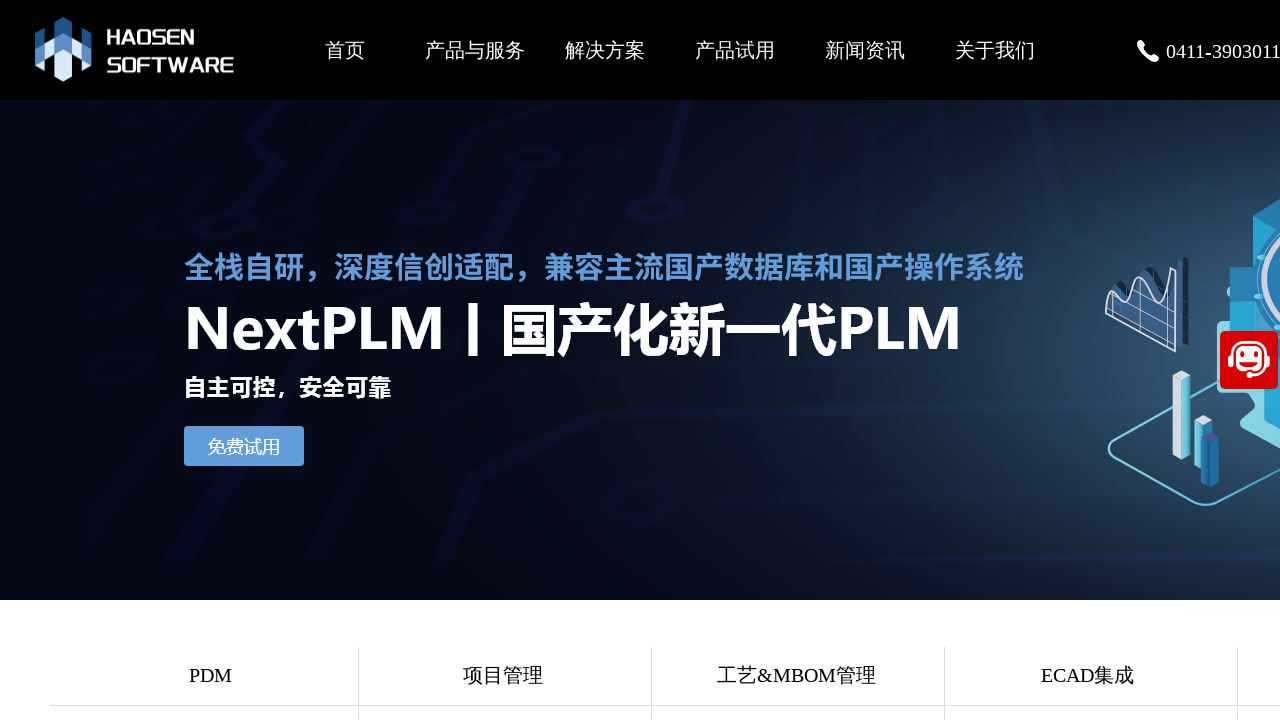

--- FILE ---
content_type: text/html; charset=utf-8
request_url: https://www.haosen-soft.com/page167.html
body_size: 34978
content:
<!DOCTYPE html PUBLIC "-//W3C//DTD XHTML 1.0 Transitional//EN" "http://www.w3.org/TR/xhtml1/DTD/xhtml1-transitional.dtd">
<html xmlns="http://www.w3.org/1999/xhtml" lang="zh-Hans" >
	<head>
		<meta http-equiv="X-UA-Compatible" content="IE=Edge,chrome=1" />
	<meta name="viewport" content="width=1600" />	<meta http-equiv="Content-Type" content="text/html; charset=utf-8" />
		<meta name="format-detection" content="telephone=no" />
	     <meta http-equiv="Cache-Control" content="no-transform"/> 
     <meta http-equiv="Cache-Control" content="no-siteapp"/>
	<title>PLM 配置管理及超级 BOM-大连豪森软件有限公司</title>
	<meta name="keywords"  content="PLM 配置管理及超级 BOM" />
	<meta name="description" content="Aras Innovator PLM系统配置管理及超级BOM，是以可配置物料为基础而创建的BOM，以BOM 为其组织核心，把定义最终产品的所有工程数据和文档联系起来，实现产品数据的组织、控制和管理，同时在企业部门间进行转换及与其它应用系统相集成，使企业的各个部门在产品的整个生命周期内共享产品信息和模型，并可实现重用和变型产品。" />
    
                
			<link rel="shortcut icon" href="https://pro29c115-pic5.ysjianzhan.cn/upload/2222-011_tf1f.ico" type="image/x-icon" />
	<link rel="Bookmark" href="https://pro29c115-pic5.ysjianzhan.cn/upload/2222-011_tf1f.ico" />
		

		<link href="https://static.ysjianzhan.cn/website/template/default/css/default.css?v=17534100" rel="stylesheet" type="text/css" />
<link href="https://www.haosen-soft.com/template/default/css/font/font.css?v=15750090" rel="stylesheet" type="text/css" />
<link href="https://www.haosen-soft.com/template/default/css/wpassword/iconfont.css?v=17496248" rel="stylesheet" type="text/css" />
<link href="https://static.ysjianzhan.cn/website/plugin/media/css/media.css?v=14077216" rel="stylesheet" type="text/css" />
<link href="https://static.ysjianzhan.cn/website/plugin/title/css/title.css?v=17083134" rel="stylesheet" type="text/css" />
<link href="https://static.ysjianzhan.cn/website/plugin/product_detail/css/product_detail.css?v=15283602" rel="stylesheet" type="text/css" />
<link href="https://static.ysjianzhan.cn/website/plugin/chtml/css/chtml.css?v=17284532" rel="stylesheet" type="text/css" />
<style type="text/css">#scroll_container_bg{background:#ffffff no-repeat top left;}
#canvas{background:#ffffff no-repeat top left;}
#scroll_container{font-family:微软雅黑,Arial;font-size:16px;font-weight:normal;font-style:normal;line-height:28px;}
#scroll_container h1,#scroll_container h2,#scroll_container h3,#scroll_container h4,#scroll_container h5,#scroll_container h6{font-family:微软雅黑,Arial;font-size:12px;font-weight:normal;font-style:normal;}
#scroll_container h1{font-family:微软雅黑,;font-size:12px;color:#000000;font-weight:normal;font-style:normal;}
#scroll_container h2{font-family:微软雅黑,;font-size:12px;font-weight:normal;font-style:normal;}
#scroll_container h3{font-family:微软雅黑,;font-size:12px;font-weight:normal;font-style:normal;}
#scroll_container h4{font-family:微软雅黑,;font-size:12px;font-weight:normal;font-style:normal;}
#scroll_container h5{font-family:微软雅黑,;font-size:12px;font-weight:normal;font-style:normal;}
#scroll_container h6{font-family:宋体,;font-size:12px;font-weight:normal;font-style:normal;}
.scroll_contain a:link{font-family:微软雅黑,Arial;font-size:16px;color:#000000;font-weight:normal;font-style:normal;}
#scroll_container a:visited{color:#000000;font-weight:normal;font-style:normal;}
#scroll_container a:hover{color:#629edb;font-weight:normal;font-style:normal;}
.prop_rotate_angle sup,.prop_rotate_angle .posblk-deg{font-size:11px; color:#CDCDCD; font-weight:normal; font-style:normal; }ins#qiao-wrap{height:0;} #qiao-wrap{display:block;}
</style><script>
var _hmt = _hmt || [];
(function() {
  var hm = document.createElement("script");
  hm.src = "//hm.baidu.com/hm.js?edd8c60be1f9614398fab29df2517d59";
  var s = document.getElementsByTagName("script")[0]; 
  s.parentNode.insertBefore(hm, s);
})();
</script>
 
</head>
<body  >
<input type="hidden" value="2" name="_user_level_val" />
								<script type="text/javascript" language="javascript" src="https://static.ysjianzhan.cn/website/script/??libsjq.js,jquery.custom.js,jquery.lazyload.js,jquery.rotateutility.js,lab.js,wopop_all.js,jquery.cookie.js,jquery.simplemodal.js,fullcollumn.js,objectFitPolyfill.min.js,ierotate.js,effects/velocity.js,effects/velocity.ui.js,effects/effects.js,fullpagescroll.js,common.js,heightAdapt.js?v=17573096"></script>
<script type="text/javascript" language="javascript" src="https://static.ysjianzhan.cn/website/plugin/??media/js/init.js,new_navigation/js/overall.js,buttons/js/init.js,product_detail/js/init.js?v=17621358"></script>
	<script type="text/javascript" language="javascript">
    			var webmodel = {};
	        
    wp_pages_global_func($.extend({
        'isedit': '0',
        'islogin': '0',
        'domain': 'pro29c115',
        'p_rooturl': 'https://www.haosen-soft.com',
        'static_rooturl': 'https://static.ysjianzhan.cn/website',
        'interface_locale': "zh_CN",
        'dev_mode': "0",
        'getsession': ''
    }, {"phpsessionid":"","punyurl":"https:\/\/www.haosen-soft.com","curr_locale":"zh_CN","mscript_name":"","converted":false}));
    
	</script>

<link href="https://www.haosen-soft.com/8f13ab44829e14ce8bc2f940b6b1a20e.cssx" rel="stylesheet" /><div id="page_set_css">
</div><input type="hidden" id="page_id" name="page_id" value="167" rpid="125">
<div id="scroll_container" class="scroll_contain" style="">
	    	<div id="scroll_container_bg" style="has_sitebg:0;background-repeat:repeat;background-attachment:scroll;">&nbsp;</div>
<script>
initScrollcontainerHeight();	
</script>
     <div id="overflow_canvas_container">        <div id="canvas" style=" margin: 0 auto;width:1600px;has_pagebg:1;background-repeat:repeat;background-position:;background-color:#fcfcfc;background-attachment:scroll;height:4710px">
    <div id="layer04BDE4F2A574668EE5BEDD78BE34A71F" class="full_column"  infixed='1' zindextop='1' zindextopcolorset='1' zindextopColor='#000000' zindextopOpacity='1' zindextopcolorset='1'  style="width:1600px;position:absolute;top:0px;height:100px;z-index:501;">
    <div class="full_width " style="position:absolute;height:100px;background-color:#000000;zindextopColor:#000000;bgHover:#000000;zindextopOpacity:1;background:;">		
    </div>
			<div class="full_content" style="width:1600px; position:absolute;left:0;top:0;margin-left: 0px;;height:100px;">
								<div id='layer1301C32D24CB57DBB5AC61E4C8848839' type='media'  class='cstlayer' style='left: 35px; top: 17px; position: absolute; z-index: 102; width: 199px; height: 65px; display: block; '  mid=""  fatherid='layer04BDE4F2A574668EE5BEDD78BE34A71F'    deg='0'><script>
create_pc_media_set_pic('layer1301C32D24CB57DBB5AC61E4C8848839',false);
</script>
<div class="wp-media_content"  style="overflow: hidden; width: 199px; height: 65px; border-width: 0px; border-style: solid; padding: 0px;" type="0">
<div class="img_over"  style='overflow: hidden; border-color: transparent; border-width: 0px; position: relative; width: 199px; height: 65px;'>

<div class="imgloading" style="z-index:100;"> </div>
<a class="media_link" style="line-height:normal;" href="https://www.haosen-soft.com/"  >
<img  id="wp-media-image_layer1301C32D24CB57DBB5AC61E4C8848839" onerror="set_thumb_layer1301C32D24CB57DBB5AC61E4C8848839(this);" onload="set_thumb_layer1301C32D24CB57DBB5AC61E4C8848839(this);" class="paragraph_image"  type="zoom" src="https://pro29c115-pic5.ysjianzhan.cn/upload/mdlq.png" style="width: 199px; height: 65px;;" alt="大连豪森软件有限公司" title="大连豪森软件有限公司"/>
</a>
</div>

</div>
<script>
(function(){
		layer_media_init_func('layer1301C32D24CB57DBB5AC61E4C8848839',{"isedit":false,"has_effects":false});
})()
</script>
</div><script>		         $('#layer1301C32D24CB57DBB5AC61E4C8848839').data('wopop_imgeffects',{"effect":"effect.noeffect","effectrole":"dantu","duration":"350","type":"media","delay":0,"loop":0,"loop_infinite":0,"dshow":false,"dset":{},"effect_on_img":0});				 $('#layer1301C32D24CB57DBB5AC61E4C8848839').triggerHandler('layer_ready');</script><div id='layer63AC5554DD23BD8F5FC7C95D45C03D6A' type='media'  class='cstlayer' style='left: 1137px; top: 40px; position: absolute; z-index: 101; width: 22px; height: 22px; '  mid=""  fatherid='layer04BDE4F2A574668EE5BEDD78BE34A71F'    deg='0'><script>
create_pc_media_set_pic('layer63AC5554DD23BD8F5FC7C95D45C03D6A',false);
</script>
<div class="wp-media_content"  style="overflow: hidden; width: 22px; height: 22px; border-width: 0px; border-style: solid; padding: 0px;" type="0">
<div class="img_over"  style='overflow: hidden; border-color: transparent; border-width: 0px; position: relative; width: 22px; height: 22px;'>

<div class="imgloading" style="z-index:100;"> </div>
<img  id="wp-media-image_layer63AC5554DD23BD8F5FC7C95D45C03D6A" onerror="set_thumb_layer63AC5554DD23BD8F5FC7C95D45C03D6A(this);" onload="set_thumb_layer63AC5554DD23BD8F5FC7C95D45C03D6A(this);" class="paragraph_image"  type="zoom" src="https://pro29c115-pic5.ysjianzhan.cn/upload/0hvl.png" style="width: 22px; height: auto;;" />
</div>

</div>
<script>
(function(){
		layer_media_init_func('layer63AC5554DD23BD8F5FC7C95D45C03D6A',{"isedit":false,"has_effects":false});
})()
</script>
</div><script>				 $('#layer63AC5554DD23BD8F5FC7C95D45C03D6A').triggerHandler('layer_ready');</script><div id='layer7E81AA9E3DDBED2AAFF0DBCB890FCAA8' type='title'  class='cstlayer' style='left: 1166px; top: 37px; position: absolute; z-index: 104; width: 150px; height: 33px; '  mid=""  fatherid='layer04BDE4F2A574668EE5BEDD78BE34A71F'    deg='0'><div class="wp-title_content" style="overflow-wrap: break-word; padding: 0px; border-color: transparent; border-width: 0px; height: 33px; width: 150px; display: block; border-style: solid;"><span style="font-size: 20px; font-family: &quot;Microsoft YaHei&quot;; color: rgb(255, 255, 255);">0411-39030116</span></div>
<script type="text/javascript">
$(function(){
	$('.wp-title_content').each(function(){
		if($(this).find('div').attr('align')=='justify'){
			$(this).find('div').css({'text-justify':'inter-ideograph','text-align':'justify'});
		}
	})	
})
</script>

</div><script>				 $('#layer7E81AA9E3DDBED2AAFF0DBCB890FCAA8').triggerHandler('layer_ready');</script><div id='layer469E07F0550DA19EBDBD3F962ABF5AAB' type='new_navigation'  class='cstlayer' style='left: 280px; top: 0px; position: absolute; z-index: 105; width: 788px; height: 100px; display: block; '  mid=""  fatherid='layer04BDE4F2A574668EE5BEDD78BE34A71F'    deg='0'><div class="wp-new_navigation_content" style="border-color: transparent; border-width: 0px; width: 788px; border-style: solid; padding: 0px; display: block; overflow: visible; height: auto;;display:block;overflow:hidden;height:0px;" type="2">
<script type="text/javascript"> 
		
	</script>
<div skin="max_hs6" class="nav1 menu_max_hs6" ishorizon="1" colorstyle="darkturquoise" direction="0" more="更多" moreshow="1" morecolor="darkorange" hover="0" hover_scr="1" submethod="0" umenu="0" dmenu="0" sethomeurl="https://www.haosen-soft.com/home.html" smcenter="0">
		<ul id="nav_layer469E07F0550DA19EBDBD3F962ABF5AAB" class="navigation"  style="width:auto;"  >
		<li style="z-index:2;"  class="wp_subtop wp_subtop_no"  pid=0 ><a class="  "  href="https://www.haosen-soft.com/">首页</a></li><li style="z-index:2;"  class="wp_subtop"  pid=0 ><a class="  "  href="https://www.haosen-soft.com/page125.html">产品与服务</a><div class="ddli substyle0"><div class="m_conteners"><div class="navlistmenu" style="background-position: center center; padding-bottom: 30px">      <div class="nav-cont-wrap">          <div class="rowmenu">              <div class="row" style="margin-top: 15px">                  <div class="col-sm-4">                      <div class="clearfix" style="margin-left: 70px">                          <a href="https://www.haosen-soft.com/page184.html" style="text-decoration: none; font-size: 26px; color: #000000">                              <span style="line-height: 250%"><strong>NextPLM丨国产化新一代PLM&gt;</strong></span>                          </a>                          <div style="margin-top: 10px">                              <div style="text-align: left; float: left">                                  <a href="https://www.haosen-soft.com/page153.html" style="text-decoration: none; font-size: 16px; color: #868686">                                      <span style="line-height: 180%"> PDM </span>                                  </a>                                  <a href="https://www.haosen-soft.com/page170.html" style="text-decoration: none; font-size: 16px; color: #868686">                                      <span style="line-height: 180%">项目管理</span>                                  </a>                                  <a href="https://www.haosen-soft.com/page157.html" style="text-decoration: none; font-size: 16px; color: #868686">                                      <span style="line-height: 180%">工艺&amp;MBOM管理 <span style="line-height: 180%"> </span></span                                  ></a>                                  <a href="https://www.haosen-soft.com/page162.html" style="text-decoration: none; font-size: 16px; color: #868686">                                      <span style="line-height: 180%">WEB可视化</span>                                  </a>                                  <a href="https://www.haosen-soft.com/page154.html" style="text-decoration: none; font-size: 16px; color: #868686">                                      <span style="line-height: 180%">图文档管理</span>                                  </a>                                  <a href="https://www.haosen-soft.com/page165.html" style="text-decoration: none; font-size: 16px; color: #868686">                                      <span style="line-height: 180%">质量管理</span>                                  </a>                                  <a href="https://www.haosen-soft.com/page217.html" style="text-decoration: none; font-size: 16px; color: #868686">                                      <span style="line-height: 180%">电子签名</span>                                  </a>                              </div>                              <div style="text-align: left; float: left; margin-left: 15px">                                  <a href="https://www.haosen-soft.com/page159.html" style="text-decoration: none; font-size: 16px; color: #868686">                                      <span style="line-height: 180%">ERP集成</span>                                  </a>                                  <a href="https://www.haosen-soft.com/page169.html" style="text-decoration: none; font-size: 16px; color: #868686">                                      <span style="line-height: 180%">OA集成</span>                                  </a>                                  <a href="https://www.haosen-soft.com/page171.html" style="text-decoration: none; font-size: 16px; color: #868686">                                      <span style="line-height: 180%">消息通知</span>                                  </a>                                  <a href="https://www.haosen-soft.com/page156.html" style="text-decoration: none; font-size: 16px; color: #868686">                                      <span style="line-height: 180%">需求管理</span>                                  </a>                                  <a href="https://www.haosen-soft.com/page160.html" style="text-decoration: none; font-size: 16px; color: #868686">                                      <span style="line-height: 180%">MCAD集成</span>                                  </a>                                  <a href="https://www.haosen-soft.com/page155.html" style="text-decoration: none; font-size: 16px; color: #868686">                                      <span style="line-height: 180%">物料&amp;EBOM管理</span>                                  </a>                                  <a href="https://www.haosen-soft.com/page167.html" style="text-decoration: none; font-size: 16px; color: #868686">                                      <span style="line-height: 180%">配置管理及超级BOM</span>                                  </a>                              </div>                              <div style="text-align: left; float: left; margin-left: 15px">                                                                    <a href="https://www.haosen-soft.com/page278.html" style="text-decoration: none; font-size: 16px; color: #868686">                                      <span style="line-height: 180%">APQP</span>                                  </a>                                  <a href="https://www.haosen-soft.com/page164.html" style="text-decoration: none; font-size: 16px; color: #868686">                                      <span style="line-height: 180%"> MES集成</span>                                  </a>                                  <a href="https://www.haosen-soft.com/page166.html" style="text-decoration: none; font-size: 16px; color: #868686">                                      <span style="line-height: 180%">HSFMEA</span>                                  </a>                                  <a href="https://www.haosen-soft.com/page158.html" style="text-decoration: none; font-size: 16px; color: #868686">                                      <span style="line-height: 180%">变更管理</span>                                  </a>                                  <a href="https://www.haosen-soft.com/page168.html" style="text-decoration: none; font-size: 16px; color: #868686">                                      <span style="line-height: 180%">移动端APP</span>                                  </a>                                  <a href="https://www.haosen-soft.com/page161.html" style="text-decoration: none; font-size: 16px; color: #868686">                                      <span style="line-height: 180%">ECAD集成</span>                                  </a>                              </div>                          </div>                      </div>                  </div>                  <div class="col-sm-2" style="width: 18%">                      <div class="clearfix" style="margin-left: 70px">                          <a href="https://www.haosen-soft.com/page457.html" style="text-decoration: none; font-size: 26px; color: #000000">                              <span style="line-height: 250%"><strong>Aras PLM服务&gt;</strong></span>                          </a>                          <div style="margin-top: 10px"></div>                      </div>                  </div>                  <div class="col-sm-2" style="margin-left: 70px">                      <div class="clearfix">                          <a href="https://www.haosen-soft.com/page146.html" style="text-decoration: none; font-size: 26px; color: #000000">                              <span style="line-height: 250%"><strong>XCAD二次开发&gt;</strong></span>                          </a>                          <div style="margin-top: 10px">                              <a style="text-decoration: none; font-size: 16px; color: #868686"> <span style="line-height: 180%">CATIAV5/V6二次开发</span> </a>                              <div style="text-align: left; float: left">                                  <a style="text-decoration: none; font-size: 16px; color: #868686"> <span style="line-height: 180%">UG/NX二次开发</span> </a>                                  <a style="text-decoration: none; font-size: 16px; color: #868686"> <span style="line-height: 180%">Inventor二次开发</span> </a>                                  <a style="text-decoration: none; font-size: 16px; color: #868686"> <span style="line-height: 180%">SolidWorks二次开发</span> </a>                                  <a style="text-decoration: none; font-size: 16px; color: #868686"> <span style="line-height: 180%">Creo二次开发</span> </a>                              </div>                          </div>                      </div>                  </div>                  <div class="col-sm-2">                      <div class="clearfix">                          <a href="https://www.haosen-soft.com/page128.html" style="text-decoration: none; font-size: 26px; color: #000000">                              <span style="line-height: 250%"><strong>创新产品&gt;</strong></span>                          </a>                          <div style="text-align: left; float: left">                              <a href="https://www.haosen-soft.com/page282.html" style="text-decoration: none; font-size: 16px; color: #868686">                                  <span style="line-height: 180%">XCAD二次开发产品</span>                              </a>                              <a href="https://www.haosen-soft.com/page180.html" style="text-decoration: none; font-size: 16px; color: #868686">                                  <span style="line-height: 180%; display: inline !important">                                      BIM CHECK<sup>®</sup><span style="line-height: 180%; font-size: 10px; display: inline !important">BIM碰撞问题协同</span></span                                  >                              </a>                              <a href="https://www.haosen-soft.com/page181.html" style="text-decoration: none; font-size: 16px; color: #868686">                                  <span style="line-height: 180%; margin-top: 4px">V-Draw三维模型可视化引擎</span>                              </a>                              <a href="https://www.haosen-soft.com/page218.html" style="text-decoration: none; font-size: 16px; color: #868686">                                  <span style="line-height: 180%">豪森六性分析软件</span>                              </a>                          </div>                      </div>                  </div>              </div>          </div>      </div>  </div>  </div></div></li><li style="z-index:2;"  class="wp_subtop"  pid=0 ><a class="  "  href="https://www.haosen-soft.com/page130.html" target="_blank" target="_blank" >解决方案</a><div class="ddli substyle4"><div class="m_conteners"><div class="navlistmenu" style="background-position:center center;padding-bottom:30px;">  	<div class="nav-cont-wrap">  		<div class="rowmenu">  			<div class="row" style="margin-top:10px;margin-left:8px;">  				<div class="col-sm-4">  					<div class="clearfix">  						<a href="https://www.haosen-soft.com/page130.html" style="text-decoration:none;color:#000000;font-size:26px;"><span style="line-height:250%;"> <strong>NextPLM行业解决方案&gt;</strong> </span> </a>   						<div style="text-align:left;float:left;margin-top:8px;">  							<a href="https://www.haosen-soft.com/page210.html" style="text-decoration:none;font-size:16px;color:#868686;"> <span style="line-height:180%;">汽车整车行业</span> </a> <a href="https://www.haosen-soft.com/page211.html" style="text-decoration:none;font-size:16px;color:#868686;"> <span style="line-height:180%;">汽车零部件行业</span> </a> <a href="https://www.haosen-soft.com/page208.html" style="text-decoration:none;font-size:16px;color:#868686;"> <span style="line-height:180%;">装备行业</span> </a> <a href="https://www.haosen-soft.com/page207.html" style="text-decoration:none;font-size:16px;color:#868686;"> <span style="line-height:180%;">医疗器械行业</span> </a>   						</div>  						<div style="text-align:left;float:left;margin-top:8px;margin-left:70px;">  							<a href="https://www.haosen-soft.com/page200.html" style="text-decoration:none;font-size:16px;color:#868686;"> <span style="line-height:180%;">高科技电子行业</span> </a> <a href="https://www.haosen-soft.com/page201.html" style="text-decoration:none;font-size:16px;color:#868686;"> <span style="line-height:180%;">流程行业</span> </a>   						</div>  					</div>  				</div>  				<div class="col-sm-8">  					<div class="clearfix" style="margin-left:200px;">  						<a href="https://www.haosen-soft.com/page132.html" style="text-decoration:none;color:#000000;font-size:26px;"><span style="line-height:250%;"> <strong>XCAD二次开发解决方案&gt;</strong> </span> </a>   						<div style="text-align:left;float:left;margin-top:8px;">  							<a href="https://www.haosen-soft.com/page178.html" style="text-decoration:none;font-size:16px;color:#868686;"> <span style="line-height:180%;">企业标准化设计环境</span> </a> <a href="https://www.haosen-soft.com/page149.html" style="text-decoration:none;font-size:16px;color:#868686;"> <span style="line-height:180%;">工程图设计解决方案</span> </a> <a href="https://www.haosen-soft.com/page176.html" style="text-decoration:none;font-size:16px;color:#868686;"> <span style="line-height:180%;">MBD正向设计解决方案</span> </a>   						</div>  						<div style="text-align:left;float:left;margin-top:8px;margin-left:70px;">  							<a href="https://www.haosen-soft.com/page174.html" style="text-decoration:none;font-size:16px;color:#868686;"> <span style="line-height:180%;">数据批处理解决方案</span> </a> <a href="https://www.haosen-soft.com/page179.html" style="text-decoration:none;font-size:16px;color:#868686;"> <span style="line-height:180%;">设计数据规范检查解决方案</span> </a> <a href="https://www.haosen-soft.com/page175.html" style="text-decoration:none;font-size:16px;color:#868686;"> <span style="line-height:180%;">企业资源库搭建解决方案</span> </a>   						</div>  						<div style="text-align:left;float:left;margin-top:8px;margin-left:70px;">  							<a href="https://www.haosen-soft.com/page173.html" style="text-decoration:none;font-size:16px;color:#868686;"> <span style="line-height:180%;">二三维数据格式转换解决方案</span> </a> <a href="https://www.haosen-soft.com/page172.html" style="text-decoration:none;font-size:16px;color:#868686;"> <span style="line-height:180%;">基于参数化的产品智能设计解决方案</span> </a> <a href="https://www.haosen-soft.com/page177.html" style="text-decoration:none;font-size:16px;color:#868686;"> <span style="line-height:180%;">专业模块设计解决方案</span> </a>   						</div>  					</div>  				</div>  			</div>  		</div>  	</div>  </div></div></div></li><li style="z-index:2;"  class="wp_subtop"  pid=0 ><a class="  "  href="https://www.haosen-soft.com/page133.html" target="_blank" target="_blank" >产品试用</a><div class="ddli substyle4"><div class="m_conteners"><div class="navlistmenu" style="height:280px;over-flow:hidden;">  	<div class="nav-cont-wrap">  		<div class="rowmenu" style="height:200px;over-flow:hidden;">  			<div class="row" style="padding-left:600px;">  				<div class="col-sm-2" style="width:100%;">  					<div class="clearfix" style="margin-left:60px;margin-top:30px;">  						<div>  							<a href="https://www.haosen-soft.com/page214.html" style="text-decoration:none;font-size:20px;color:#000000;"> <span>NextPLM | 国产化新一代PLM</span> </a>   						</div>  					</div>  				</div>  				<div class="col-sm-2" style="width:100%;">  					<div class="clearfix" style="margin-left:60px;margin-top:30px;">  						<div>  							<a href="https://www.haosen-soft.com/page216.html" style="text-decoration:none;font-size:20px;color:#000000;"> <span>XCAD二次开发产品</span> </a>   						</div>  					</div>  				</div>  				<div class="col-sm-2" style="width:100%;">  					<div class="clearfix" style="margin-left:60px;margin-top:30px;">  						<div>  							<a href="https://www.haosen-soft.com/page134.html" style="text-decoration:none;font-size:20px;color:#000000;"> <span>V-Draw三维模型可视化引擎</span> </a>   						</div>  					</div>  				</div>  				<div class="col-sm-2" style="width:100%;">  					<div class="clearfix" style="margin-left:60px;margin-top:30px;">  						<div>  							<a href="https://www.haosen-soft.com/page135.html" style="text-decoration:none;font-size:20px;color:#000000;"> <span>HSFMEA质量管理</span> </a>   						</div>  					</div>  				</div>  				<div class="col-sm-2" style="width:100%;">  					<div class="clearfix" style="margin-left:60px;margin-top:15px;">  						<div>  							<a href="https://www.haosen-soft.com/page136.html" style="text-decoration:none;font-size:20px;color:#000000;"> <span>BIM                                          CHECK<sup>®</sup><span style="line-height:250%;font-size:14px;display:inline !important;">BIM碰撞问题协同</span></span> </a>   						</div>  					</div>  				</div>  			</div>  		</div>  	</div>  </div></div></div></li><li style="z-index:2;"  class="wp_subtop"  pid=0 ><a class="  "  href="https://www.haosen-soft.com/page437.html">新闻资讯</a><div class="ddli substyle0"><div class="m_conteners"><div class="navlistmenu" style="height:240px;background-position:center center;">  	<div class="nav-cont-wrap">  		<div class="rowmenu">  			<div class="row" style="margin-left:720px;">  				<div class="col-sm-2" style="width:100%;">  					<div class="clearfix" style="margin-left:60px;margin-top:20px;">  						<a href="https://www.haosen-soft.com/page437.html" style="text-decoration:none;font-size:20px;color:#000000;"> <span>PLM</span> </a>   					</div>  				</div>  				<div class="col-sm-2" style="width:100%;">  					<div class="clearfix" style="margin-left:60px;margin-top:20px;">  						<a href="https://www.haosen-soft.com/page438.html" style="text-decoration:none;font-size:20px;color:#000000;"> <span>XCAD二次开发</span> </a>   					</div>  				</div>  				<div class="col-sm-2" style="width:100%;">  					<div class="clearfix" style="margin-left:60px;margin-top:20px;">  						<a href="https://www.haosen-soft.com/page440.html" style="text-decoration:none;font-size:20px;color:#000000;"> <span>创新产品</span> </a>   					</div>  				</div>  				<div class="col-sm-2" style="width:100%;">  					<div class="clearfix" style="margin-left:60px;margin-top:20px;">  						<a href="https://www.haosen-soft.com/page439.html" style="text-decoration:none;font-size:20px;color:#000000;"> <span>公司新闻</span> </a>   					</div>  				</div>  				<div class="col-sm-2" style="width:100%;display:block;">  					<div class="clearfix" style="margin-left:60px;margin-top:20px;">  						<a href="https://www.haosen-soft.com/page448.html" style="text-decoration:none;font-size:20px;color:#000000;"> <span>行业百科</span> </a>   					</div>  				</div>  			</div>  		</div>  	</div>  </div></div></div></li><li style="z-index:2;"  class="wp_subtop"  pid=0 ><a class="  "  href="https://www.haosen-soft.com/page138.html" target="_blank" target="_blank" >关于我们</a><div class="ddli substyle4"><div class="m_conteners"><div class="navlistmenu" style="height: 280px;background-position:center center;">  	<div class="nav-cont-wrap">  		<div class="rowmenu">  			<div class="row" style="padding-left: 880px ;">  				<div class="col-sm-2" style="width:100%;">  					<div class="clearfix" style="margin-left:60px;margin-top: 30px;">  						<a href="https://www.haosen-soft.com/page138.html" style="text-decoration:none;font-size:20px;color:#000000;"> <span>公司介绍</span> </a>   					</div>  				</div>  				<div class="col-sm-2" style="width:100%;">  					<div class="clearfix" style="margin-left:60px;margin-top: 20px;">  						<a href="https://www.haosen-soft.com/page445.html" style="text-decoration:none;font-size:20px;color:#000000;"> <span>典型客户</span> </a>   					</div>  				</div>  				<div class="col-sm-2" style="width:100%;">  					<div class="clearfix" style="margin-left:60px;margin-top: 20px;">  						<a href="https://www.haosen-soft.com/page446.html" style="text-decoration:none;font-size:20px;color:#000000;"> <span>荣誉资质</span> </a>   					</div>  				</div>  				<div class="col-sm-2" style="width:100%;">  					<div class="clearfix" style="margin-left:60px;margin-top: 20px;">  						<a href="https://www.haosen-soft.com/page139.html" style="text-decoration:none;font-size:20px;color:#000000;"> <span>企业文化</span> </a>   					</div>  				</div>  				<div class="col-sm-2" style="width:100%;">  					<div class="clearfix" style="margin-left:60px;margin-top: 20px;">  						<a href="https://www.haosen-soft.com/page140.html" style="text-decoration:none;font-size:20px;color:#000000;"> <span>招聘信息</span> </a>   					</div>  				</div>  				<div class="col-sm-2" style="width:100%;">  					<div class="clearfix" style="margin-left:60px;margin-top: 20px;">  						<a href="https://www.haosen-soft.com/page141.html" style="text-decoration:none;font-size:20px;color:#000000;"> <span>联系我们</span> </a>   					</div>  				</div>  			</div>  		</div>  	</div>  </div></div></div></li>	</ul>
</div>

<script type="text/javascript"> 
				$("#layer469E07F0550DA19EBDBD3F962ABF5AAB").data("datasty_", '@charset "utf-8";  #nav_layer469E07F0550DA19EBDBD3F962ABF5AAB,#nav_layer469E07F0550DA19EBDBD3F962ABF5AAB ul,#nav_layer469E07F0550DA19EBDBD3F962ABF5AAB li{list-style-type:none; margin:0px; padding:0px; border:thin none;}  #nav_layer469E07F0550DA19EBDBD3F962ABF5AAB { position:relative; background-repeat:repeat;background-position:top left;background-color:#00bcd4;height:50px;}  #nav_layer469E07F0550DA19EBDBD3F962ABF5AAB li.wp_subtop{padding-left:5px;padding-right:5px;text-align:center;height:50px;line-height:50px;position: relative; float:left; width:126px; padding-bottom:0px; background-color:#00bcd4;background-repeat:no-repeat;background-position:top right;}  #nav_layer469E07F0550DA19EBDBD3F962ABF5AAB li.wp_subtop:hover{height:50px;line-height:50px;width:126px;text-align:center; background-repeat:repeat-x;background-color:#555555;background-position:bottom center;background-image:url(https://static.ysjianzhan.cn/website/plugin/new_navigation/styles/max_hs6/colorstyle/darkturquoise/web-siteover.jpg);}  #nav_layer469E07F0550DA19EBDBD3F962ABF5AAB li.wp_subtop>a{white-space:nowrap;font-style:normal;font-weight:normal;font-family:arial;font-size:12px;display:block; padding:0px; color:#ffffff; text-align:center; text-decoration: none;overflow:hidden;}  #nav_layer469E07F0550DA19EBDBD3F962ABF5AAB li.wp_subtop>a:hover{color:#fff; text-decoration: none;font-size:12px;font-style:normal;font-weight:normal;font-family:arial;color:#ffffff;text-align:center;}  #nav_layer469E07F0550DA19EBDBD3F962ABF5AAB ul {position:absolute;left:0px;display:none; background-color:transparent;margin-left:0px;}  #nav_layer469E07F0550DA19EBDBD3F962ABF5AAB ul li {padding-left:5px;padding-right:5px;text-align:center;position:relative; float: left;padding-bottom:0px;background-image:none;background-color:#fc6701;height:25px;line-height:25px;background-position:top left;background-repeat:repeat;}  #nav_layer469E07F0550DA19EBDBD3F962ABF5AAB ul li:hover{text-align:center;background-image:none; background-color:#dc3200;width:126px;height:25px;line-height:25px;background-position:top left;background-repeat:repeat;}  #nav_layer469E07F0550DA19EBDBD3F962ABF5AAB ul li a {text-align:center;color:#fff;font-size:12px;font-family:arial;font-style:normal;font-weight:normal;white-space:nowrap;display:block;}  #nav_layer469E07F0550DA19EBDBD3F962ABF5AAB ul li a:hover{ color:#fff;font-size:12px;font-family:arial;text-align:center;font-style:normal;font-weight:normal;}  #nav_layer469E07F0550DA19EBDBD3F962ABF5AAB ul ul {position: absolute; margin-left: 120px; margin-top: -25px;display: none; }  #nav_layer469E07F0550DA19EBDBD3F962ABF5AAB  .ddli {display:none;clear:both;position: absolute;border-bottom: 0px solid rgb(224, 224, 224);box-shadow: 0px 3px 4px rgba(0, 0, 0, 0.18);padding:10px; text-align:left;background-color:#ffffff;}  #nav_layer469E07F0550DA19EBDBD3F962ABF5AAB li.wp_subtop_no:hover{ background-image:none; background-repeat:repeat-x;background-color:#555555;background-position:bottom center;}');
		$("#layer469E07F0550DA19EBDBD3F962ABF5AAB").data("datastys_", '#nav_layer469E07F0550DA19EBDBD3F962ABF5AAB{background-color:transparent;} #nav_layer469E07F0550DA19EBDBD3F962ABF5AAB li.wp_subtop>a{font-family:Microsoft YaHei;}  #nav_layer469E07F0550DA19EBDBD3F962ABF5AAB li.wp_subtop{background-color:transparent;}                                     #nav_layer469E07F0550DA19EBDBD3F962ABF5AAB li.wp_subtop{line-height:100px;}  #nav_layer469E07F0550DA19EBDBD3F962ABF5AAB li.wp_subtop>a:hover{font-family:Microsoft YaHei;}  #nav_layer469E07F0550DA19EBDBD3F962ABF5AAB li.wp_subtop:hover{background-color:transparent;}  #nav_layer469E07F0550DA19EBDBD3F962ABF5AAB li.wp_subtop:hover{line-height:100px;} #nav_layer469E07F0550DA19EBDBD3F962ABF5AAB li.wp_subtop:hover{height:100px;}  #nav_layer469E07F0550DA19EBDBD3F962ABF5AAB{height:100px;} #nav_layer469E07F0550DA19EBDBD3F962ABF5AAB li.wp_subtop>a{font-size:20px;} #nav_layer469E07F0550DA19EBDBD3F962ABF5AAB li.wp_subtop>a:hover{font-size:20px;}                         #nav_layer469E07F0550DA19EBDBD3F962ABF5AAB li.wp_subtop:hover{width:120px;} #nav_layer469E07F0550DA19EBDBD3F962ABF5AAB li.wp_subtop{width:120px;} #nav_layer469E07F0550DA19EBDBD3F962ABF5AAB li.wp_subtop:hover{background-image:url("https://pro29c115-pic5.ysjianzhan.cn/upload/qmqv.jpg");}  #nav_layer469E07F0550DA19EBDBD3F962ABF5AAB li.wp_subtop_no:hover{background-color:transparent;} #nav_layer469E07F0550DA19EBDBD3F962ABF5AAB li.wp_subtop{height:100px;} #nav_layer469E07F0550DA19EBDBD3F962ABF5AAB li.wp_subtop_no:hover{background-image:url("https://pro29c115-pic5.ysjianzhan.cn/upload/qmqv.jpg");}');
	
		</script>

<script type="text/javascript">
function wp_get_navstyle(layer_id,key){
		var navStyle = $.trim($("#"+layer_id).data(key));
		return navStyle;	
	
}	
richtxt('layer469E07F0550DA19EBDBD3F962ABF5AAB');
</script><script type="text/javascript">
function layer469E07F0550DA19EBDBD3F962ABF5AAB_getSubMenuHoverCss(css_pro,type)
{
	var typeval=type;
	if(typeval==1){
		var regex = "#nav_layer[0-9|a-z|A-Z]+\\s+ul+\\s+li+\\s+a:\\s*hover\\s*{\\s*"+css_pro+"\\s*:[^;]+";
	}else{
		var regex = "#nav_layer[0-9|a-z|A-Z]+\\s+li\.wp_subtop>a:\\s*hover\\s*{\\s*"+css_pro+"\\s*:[^;]+";
	}
		var navStyle = $.trim($("#layer469E07F0550DA19EBDBD3F962ABF5AAB").data("datastys_"));
		if(navStyle.length > 0)
	{
		var patt1 =new RegExp(regex,'i');
		var tmp = patt1.exec($.trim(navStyle));
		if(tmp)
		{
			return $.trim((tmp[0].match(/{[^:]+:[^;]+/)[0]).match(/:[^;]+/)[0].replace(':',''));
		}
	}

		navStyle = $.trim($("#layer469E07F0550DA19EBDBD3F962ABF5AAB").data("datasty_"));
		if(navStyle.length > 0)
	{
		if(typeval==1){
			var patt1 = new RegExp("#nav_layer[0-9|a-z|A-Z]+\\s+ul+\\s+li+\\s+a:\\s*hover\\s*{[^}]+}",'i');
		}else{
			var patt1 = new RegExp("#nav_layer[0-9|a-z|A-Z]+\\s+li\.wp_subtop>a:\\s*hover\\s*{[^}]+}",'i');
		}
		var tmp = patt1.exec(navStyle);
		
		if(tmp)
		{
			var tmp1 = tmp[0].match(/{[^}]+}/)[0];
			var patt2 = new RegExp(css_pro+"\\s*:\\s*[^;]+;",'i');
			tmp = patt2.exec(tmp1);
			if(tmp) return $.trim(tmp[0].replace(/[^:]+:/,'').replace(';',''));
		}
	}

	return $.trim($("#nav_layer469E07F0550DA19EBDBD3F962ABF5AAB ul li a").css(css_pro));
}


	$('#layer469E07F0550DA19EBDBD3F962ABF5AAB').layer_ready(function(){
		setTimeout(function(){
			wp_nav_addMoreButton('layer469E07F0550DA19EBDBD3F962ABF5AAB');
		},0);
		
		
			var li_numslayer469E07F0550DA19EBDBD3F962ABF5AAB = 0;
			$('#nav_layer469E07F0550DA19EBDBD3F962ABF5AAB').find(".wp_subtop").each(function(){
				li_numslayer469E07F0550DA19EBDBD3F962ABF5AAB++;
				$(this).attr("data",li_numslayer469E07F0550DA19EBDBD3F962ABF5AAB);
				var custbool = false;
				if($(this).find(".ddli").hasClass("substyle0")) custbool = true;
				var childdom = $(this).find('.navlistmenu');
				if(custbool) childdom = $(this).find('.navlistmenu0');
				var str = childdom.attr('style');
				
				if(str && str.indexOf('"background-position:')>0){
				  newstr = str.replace('"background-position:','");background-position:');
				  childdom.attr('style',newstr);
				}
				if(str){
					var thenewstr = str;
                         if(/url\(".+?"\s*(?!\))/.test(thenewstr)){
                            thenewstr = thenewstr.replace(/url\((".+?")\s*(?!\))/,'url($1)');
                         }
					if(thenewstr!=str){
                              childdom.attr('style',thenewstr);
                              str=thenewstr;
                          }
				}
				if(childdom.attr('data-change-dom')!='1'){
					var itemcolor = childdom.css('background-color');
					var itemimg = childdom.css('background-image');
					var item_img_pos = childdom.css('background-position');
					var item_repeat =childdom.css('background-repeat'); 

					$(this).find('.ddli').css('background-repeat',item_repeat);
					if(itemimg){
						$(this).find('.ddli').css('background-position',item_img_pos).css("background-image",itemimg);
						childdom.css('background',"none");
					}
					if(itemcolor){
						$(this).find('.ddli').css('background-color',itemcolor);
					}
					childdom.attr('data-change-dom','1');
				}
			})
			var wid_ddlilayer469E07F0550DA19EBDBD3F962ABF5AAB =new Array();
			var left_ddlilayer469E07F0550DA19EBDBD3F962ABF5AAB =new Array();
			var mleft_ddlilayer469E07F0550DA19EBDBD3F962ABF5AAB =new Array();
			if($("#layer469E07F0550DA19EBDBD3F962ABF5AAB").find('.wp-new_navigation_content').attr('type')==2){				
				$('#nav_layer469E07F0550DA19EBDBD3F962ABF5AAB').find('li').each(function(){
					var t_data = $(this).attr("data");
					if(undefined==t_data){}else{
						t_data = parseInt(t_data);
						wid_ddlilayer469E07F0550DA19EBDBD3F962ABF5AAB[t_data] = $(this).children('.ddli').css("width");
						left_ddlilayer469E07F0550DA19EBDBD3F962ABF5AAB[t_data] = $(this).children('.ddli').css("left");
						mleft_ddlilayer469E07F0550DA19EBDBD3F962ABF5AAB[t_data] = $(this).children('.ddli').css("margin-left");
						$(this).children('.ddli').css("overflow","hidden");
					}
				})
			}
		
		
		var hover_scrlayer469E07F0550DA19EBDBD3F962ABF5AAB = $.trim($("#layer469E07F0550DA19EBDBD3F962ABF5AAB").find('.nav1').attr('hover_scr'));		
		$('#nav_layer469E07F0550DA19EBDBD3F962ABF5AAB').find('li').hover(function(){
			hover_scrlayer469E07F0550DA19EBDBD3F962ABF5AAB = $.trim($("#layer469E07F0550DA19EBDBD3F962ABF5AAB").find('.nav1').attr('hover_scr'));
						$(this).children('ul').show();
			var type=$("#layer469E07F0550DA19EBDBD3F962ABF5AAB").find('.wp-new_navigation_content').attr('type');
			if(type==2){
				var self = $(this);
				var pos = 0 ;
				var loops = 0;
				$('#nav_layer469E07F0550DA19EBDBD3F962ABF5AAB').find('li.wp_subtop').each(function(){
					if(loops == 1) return true;
					if(self.html() == $(this).html()){
						loops = 1;
						return true;
					}else{
						pos = pos + $(this).outerWidth();
					}	
					 
				})
				 
				$("#layer469E07F0550DA19EBDBD3F962ABF5AAB").find('.ddli').hide();
				var this_width = $('#nav_layer469E07F0550DA19EBDBD3F962ABF5AAB').outerWidth();
				var thisul_left = $('#nav_layer469E07F0550DA19EBDBD3F962ABF5AAB').css("padding-left");
				thisul_left = parseInt(thisul_left);
				var this_width_body = $("body").width();
				var canvas_width = $('#canvas').width();				
				var f_left = $("#layer469E07F0550DA19EBDBD3F962ABF5AAB").css("left");
				f_left = parseInt(f_left);	
				
				if(hover_scrlayer469E07F0550DA19EBDBD3F962ABF5AAB==1){
					var left_pos = 0;
					this_width = canvas_width;
					left_pos = parseInt( (this_width_body-this_width)/2);
					left_pos = left_pos + pos + f_left;
					$(this).children('.ddli').css("left","-"+left_pos+"px").css("position","absolute");
					$(this).children('.ddli').outerWidth(this_width_body-8);
					$(this).children('.ddli').find(".m_conteners").outerWidth(this_width-12).css("margin","0 auto");
				}else{
					$(this).children('.ddli').outerWidth(this_width).css("margin-left","-"+(thisul_left+pos+5)+"px");
				}
				
        
				$(this).children('.ddli').eq(0).css('height','').stop().slideDown();
			}
		},function(){
			$(this).children('ul').hide();
						var type=$("#layer469E07F0550DA19EBDBD3F962ABF5AAB").find('.wp-new_navigation_content').attr('type');
			if(type==2){
				$("#layer469E07F0550DA19EBDBD3F962ABF5AAB").find('.ddli').stop().slideUp();				
				var t_data = $(this).attr("data");
				if(undefined==t_data){}else{ t_data = parseInt(t_data);}
				$(this).children('.ddli').hide().css("left",left_ddlilayer469E07F0550DA19EBDBD3F962ABF5AAB[t_data]).css("margin-left",mleft_ddlilayer469E07F0550DA19EBDBD3F962ABF5AAB[t_data]); 
				if(hover_scrlayer469E07F0550DA19EBDBD3F962ABF5AAB==1){
					$(this).children('.ddli').find(".m_conteners").attr("style","");
				}
				
			}
		});


		//子菜单位置设置
		$(".menu_max_hs6 #nav_layer469E07F0550DA19EBDBD3F962ABF5AAB").find('li').mouseenter(function(){
			var firstLi = $(this);
			var firestLiouterWidth = firstLi.outerWidth();
			var tmp_max_width = 0;
			firstLi.children('ul').children('li').each(function(){
				if($(this).outerWidth() < firestLiouterWidth)
					$(this).width(firestLiouterWidth - parseInt($(this).css('padding-left')) - parseInt($(this).css('padding-right')));
				else if($(this).outerWidth() > tmp_max_width) tmp_max_width = $(this).outerWidth();
			});
				
			if(tmp_max_width > 0) firstLi.children('ul').children('li').each(function(){
				$(this).width(tmp_max_width - parseInt($(this).css('padding-left')) - parseInt($(this).css('padding-right')));
			});
				
			if(firstLi.parent('ul').attr('id') != 'nav_layer469E07F0550DA19EBDBD3F962ABF5AAB')
				firstLi.children('ul').css('margin-left',firstLi.outerWidth());
			tmp_max_width = 0;
		});
		
		//第三级即下级菜单随高度增加位置动态修改
		$(".menu_max_hs6 #nav_layer469E07F0550DA19EBDBD3F962ABF5AAB ul li").hover(function(){
			if($(this).children('ul').length > 0)
			{
				var marginTop = parseInt($(this).children('ul').css('margin-top'));
				if($(this).children('ul').offset().top > $(this).offset().top)
					$(this).children('ul').css('margin-top',marginTop - ($(this).children('ul').offset().top - $(this).offset().top) + 'px');
			}
		});

		$('.menu_max_hs6 #nav_layer469E07F0550DA19EBDBD3F962ABF5AAB').find('li').hover(function(){
			var direction=$("#layer469E07F0550DA19EBDBD3F962ABF5AAB").find('.nav1').attr('direction');
			var height = parseInt($(this).outerHeight());
			if($(this).parent().hasClass('navigation'))
			{
				$('#nav_layer469E07F0550DA19EBDBD3F962ABF5AAB .wp_subtop').removeClass("lihover").children('a').removeClass("ahover");
				if(direction==1){				
					$(this).children('ul').css('top','auto').css('bottom',height + 'px');
				}else{				
					$(this).children('ul').css('top',height+'px').css('bottom','auto');	
				}
				$(this).children('a').css({'font-family':layer469E07F0550DA19EBDBD3F962ABF5AAB_getSubMenuHoverCss("font-family",0),'font-size':layer469E07F0550DA19EBDBD3F962ABF5AAB_getSubMenuHoverCss("font-size",0),'color':layer469E07F0550DA19EBDBD3F962ABF5AAB_getSubMenuHoverCss("color",0),'font-weight':layer469E07F0550DA19EBDBD3F962ABF5AAB_getSubMenuHoverCss("font-weight",0),'font-style':layer469E07F0550DA19EBDBD3F962ABF5AAB_getSubMenuHoverCss("font-style",0)});
			}else{
				if(direction==1){
					$(this).children('ul').css('top','auto').css('bottom', '-0px');
				}else{
					$(this).children('ul').css('top',height+'px').css('bottom','auto');					
				}
				$(this).children('a').css({'font-family':layer469E07F0550DA19EBDBD3F962ABF5AAB_getSubMenuHoverCss("font-family",1),'font-size':layer469E07F0550DA19EBDBD3F962ABF5AAB_getSubMenuHoverCss("font-size",1),'color':layer469E07F0550DA19EBDBD3F962ABF5AAB_getSubMenuHoverCss("color",1),'font-weight':layer469E07F0550DA19EBDBD3F962ABF5AAB_getSubMenuHoverCss("font-weight",1),'font-style':layer469E07F0550DA19EBDBD3F962ABF5AAB_getSubMenuHoverCss("font-style",1)});
			}
		},function(){
			if($(this).parent().hasClass('navigation'))
			{
				wp_showdefaultHoverCss('layer469E07F0550DA19EBDBD3F962ABF5AAB');
			}
			 $(this).children('a').attr("style",'');
				
		});
		wp_showdefaultHoverCss('layer469E07F0550DA19EBDBD3F962ABF5AAB');
		wp_removeLoading('layer469E07F0550DA19EBDBD3F962ABF5AAB');
	});
</script><div class="navigation_more" data-more="darkorange" data-typeval="2" data-menudata="{&quot;0&quot;:{&quot;substyle&quot;:0,&quot;father_id&quot;:0,&quot;name&quot;:&quot;%E9%A6%96%E9%A1%B5&quot;,&quot;state&quot;:&quot;1&quot;,&quot;content_background&quot;:&quot;&quot;,&quot;content_background_position&quot;:&quot;&quot;,&quot;content_background_repeat&quot;:&quot;&quot;,&quot;sethome&quot;:0,&quot;new_window&quot;:&quot;0&quot;,&quot;external_url&quot;:{&quot;ctype&quot;:&quot;2&quot;,&quot;options&quot;:{&quot;url&quot;:&quot;www.haosen-soft.com\/&quot;,&quot;urltype&quot;:&quot;http:\/\/&quot;,&quot;target&quot;:&quot;&quot;},&quot;address&quot;:&quot;https:\/\/www.haosen-soft.com\/&quot;},&quot;defined_content&quot;:&quot;&quot;,&quot;id&quot;:1,&quot;i_order&quot;:&quot;1&quot;},&quot;2&quot;:{&quot;substyle&quot;:4,&quot;father_id&quot;:0,&quot;name&quot;:&quot;%E8%A7%A3%E5%86%B3%E6%96%B9%E6%A1%88&quot;,&quot;state&quot;:&quot;1&quot;,&quot;content_background&quot;:&quot;&quot;,&quot;content_background_position&quot;:&quot;center center&quot;,&quot;content_background_repeat&quot;:&quot;&quot;,&quot;sethome&quot;:0,&quot;new_window&quot;:&quot;1&quot;,&quot;external_url&quot;:{&quot;ctype&quot;:&quot;1&quot;,&quot;options&quot;:{&quot;menuid&quot;:&quot;130&quot;,&quot;target&quot;:&quot;_blank&quot;},&quot;address&quot;:&quot;https:\/\/website-edit.ysjianzhan.cn\/designer\/index.php?_m=wp_frontpage&amp;_a=index&amp;id=130&amp;domain=pro29c115&amp;editdomain=manage.ysjianzhan.cn&amp;SessionID=4bc5eaa2422b8c1912b7c2900704d65f&quot;},&quot;defined_content&quot;:&quot;[base64]&quot;,&quot;id&quot;:3,&quot;i_order&quot;:&quot;3&quot;},&quot;3&quot;:{&quot;substyle&quot;:0,&quot;father_id&quot;:0,&quot;name&quot;:&quot;%E6%96%B0%E9%97%BB%E8%B5%84%E8%AE%AF&quot;,&quot;state&quot;:&quot;1&quot;,&quot;content_background&quot;:&quot;&quot;,&quot;content_background_position&quot;:&quot;center center&quot;,&quot;content_background_repeat&quot;:&quot;&quot;,&quot;sethome&quot;:0,&quot;new_window&quot;:&quot;0&quot;,&quot;external_url&quot;:{&quot;ctype&quot;:&quot;1&quot;,&quot;options&quot;:{&quot;menuid&quot;:&quot;437&quot;,&quot;target&quot;:&quot;&quot;},&quot;address&quot;:&quot;https:\/\/website-edit.ysjianzhan.cn\/designer\/index.php?_m=wp_frontpage&amp;_a=index&amp;id=437&amp;domain=pro29c115&amp;editdomain=manage.ysjianzhan.cn&amp;SessionID=1e0c88063c6c2c7ff1e3c40c92a92351&quot;},&quot;defined_content&quot;:&quot;[base64]&quot;,&quot;id&quot;:4,&quot;i_order&quot;:&quot;5&quot;},&quot;4&quot;:{&quot;substyle&quot;:4,&quot;father_id&quot;:0,&quot;name&quot;:&quot;%E4%BA%A7%E5%93%81%E8%AF%95%E7%94%A8&quot;,&quot;state&quot;:&quot;1&quot;,&quot;content_background&quot;:&quot;&quot;,&quot;content_background_position&quot;:&quot;&quot;,&quot;content_background_repeat&quot;:&quot;&quot;,&quot;sethome&quot;:0,&quot;new_window&quot;:&quot;1&quot;,&quot;external_url&quot;:{&quot;ctype&quot;:&quot;1&quot;,&quot;options&quot;:{&quot;menuid&quot;:&quot;133&quot;,&quot;target&quot;:&quot;_blank&quot;},&quot;address&quot;:&quot;https:\/\/website-edit.ysjianzhan.cn\/designer\/index.php?_m=wp_frontpage&amp;_a=index&amp;id=133&amp;domain=pro29c115&amp;editdomain=manage.ysjianzhan.cn&amp;SessionID=4bc5eaa2422b8c1912b7c2900704d65f&quot;},&quot;defined_content&quot;:&quot;[base64]\/lkIw8L3NwYW4+PC9zcGFuPiA8L2E+IA0KCQkJCQkJPC9kaXY+DQoJCQkJCTwvZGl2Pg0KCQkJCTwvZGl2Pg0KCQkJPC9kaXY+DQoJCTwvZGl2Pg0KCTwvZGl2Pg0KPC9kaXY+&quot;,&quot;id&quot;:5,&quot;i_order&quot;:&quot;4&quot;},&quot;5&quot;:{&quot;substyle&quot;:4,&quot;father_id&quot;:0,&quot;name&quot;:&quot;%E5%85%B3%E4%BA%8E%E6%88%91%E4%BB%AC&quot;,&quot;state&quot;:&quot;1&quot;,&quot;content_background&quot;:&quot;&quot;,&quot;content_background_position&quot;:&quot;center center&quot;,&quot;content_background_repeat&quot;:&quot;&quot;,&quot;sethome&quot;:0,&quot;new_window&quot;:&quot;1&quot;,&quot;external_url&quot;:{&quot;ctype&quot;:&quot;1&quot;,&quot;options&quot;:{&quot;menuid&quot;:&quot;138&quot;,&quot;target&quot;:&quot;_blank&quot;},&quot;address&quot;:&quot;https:\/\/website-edit.ysjianzhan.cn\/designer\/index.php?_m=wp_frontpage&amp;_a=index&amp;id=138&amp;domain=pro29c115&amp;editdomain=manage.ysjianzhan.cn&amp;SessionID=4bc5eaa2422b8c1912b7c2900704d65f&quot;},&quot;defined_content&quot;:&quot;[base64]\/[base64]\/[base64]&quot;,&quot;id&quot;:6,&quot;i_order&quot;:&quot;6&quot;},&quot;6&quot;:{&quot;substyle&quot;:0,&quot;father_id&quot;:0,&quot;name&quot;:&quot;%E4%BA%A7%E5%93%81%E4%B8%8E%E6%9C%8D%E5%8A%A1&quot;,&quot;state&quot;:&quot;1&quot;,&quot;content_background&quot;:&quot;&quot;,&quot;content_background_position&quot;:&quot;&quot;,&quot;content_background_repeat&quot;:&quot;&quot;,&quot;sethome&quot;:0,&quot;new_window&quot;:&quot;0&quot;,&quot;external_url&quot;:{&quot;ctype&quot;:&quot;1&quot;,&quot;options&quot;:{&quot;menuid&quot;:&quot;125&quot;,&quot;target&quot;:&quot;&quot;},&quot;address&quot;:&quot;https:\/\/website-edit.ysjianzhan.cn\/designer\/index.php?_m=wp_frontpage&amp;_a=index&amp;webmtype=pc&amp;id=125&amp;domain=pro29c115&amp;editdomain=manage.ysjianzhan.cn&amp;SessionID=c69a6242f42d3cb39b87fb41c220b029&quot;},&quot;defined_content&quot;:&quot;[base64]\/[base64]\/[base64]\/[base64]\/[base64]&quot;,&quot;id&quot;:7,&quot;i_order&quot;:&quot;2&quot;}}"></div>
</div>
<script type="text/javascript">
 (function(){
	var substyle0=$("#layer469E07F0550DA19EBDBD3F962ABF5AAB .substyle0");
	substyle0.css({'margin':'0px','padding':'0px'});
	if(substyle0.attr('data-set-margin')==1){
		substyle0.hide();
	}else substyle0.attr('data-set-margin',1);
})();
$(function(){
	layer_new_navigation_content_func({"isedit":false,"layer_id":"layer469E07F0550DA19EBDBD3F962ABF5AAB","menustyle":"max_hs6","addopts":[]});
});
</script>

</div><script>				 $('#layer469E07F0550DA19EBDBD3F962ABF5AAB').triggerHandler('layer_ready');</script><div id='layer15BBF0BC3DDFF0EC7CD0E70C30092BC3' type='media'  class='cstlayer' style='left: 1387px; top: 41px; position: absolute; z-index: 103; width: 24px; height: 24px; '  mid=""  fatherid='layer04BDE4F2A574668EE5BEDD78BE34A71F'    deg='0'><script>
create_pc_media_set_pic('layer15BBF0BC3DDFF0EC7CD0E70C30092BC3',false);
</script>
<div class="wp-media_content"  style="overflow: hidden; width: 24px; height: 24px; border-width: 0px; border-style: solid; padding: 0px;" type="0">
<div class="img_over"  style='overflow: hidden; border-color: transparent; border-width: 0px; position: relative; width: 24px; height: 24px;'>

<div class="imgloading" style="z-index:100;"> </div>
<a class="media_link" style="line-height:normal;" href="https://www.haosen-soft.com/page144.html"  >
<img  id="wp-media-image_layer15BBF0BC3DDFF0EC7CD0E70C30092BC3" onerror="set_thumb_layer15BBF0BC3DDFF0EC7CD0E70C30092BC3(this);" onload="set_thumb_layer15BBF0BC3DDFF0EC7CD0E70C30092BC3(this);" class="paragraph_image"  type="zoom" src="https://pro29c115-pic5.ysjianzhan.cn/upload/search@2x.png" style="width: 24px; height: auto;;" alt="搜索" title="搜索"/>
</a>
</div>

</div>
<script>
(function(){
		layer_media_init_func('layer15BBF0BC3DDFF0EC7CD0E70C30092BC3',{"isedit":false,"has_effects":false});
})()
</script>
</div><script>				 $('#layer15BBF0BC3DDFF0EC7CD0E70C30092BC3').triggerHandler('layer_ready');</script>                                
                                <div class="fullcontent_opacity" style="width: 100%;height: 100%;position: absolute;left: 0;right: 0;top: 0;display:none;"></div>
			</div>
</div>
<script>
        $(".content_copen").live('click',function(){
        $(this).closest(".full_column").hide();
    });
	var $fullwidth=$('#layer04BDE4F2A574668EE5BEDD78BE34A71F .full_width');
	$fullwidth.css({left:0-$('#canvas').offset().left+$('#scroll_container').offset().left-$('#scroll_container').scrollLeft()-$.parseInteger($('#canvas').css("borderLeftWidth")),width:$('#scroll_container_bg').width()});
	$(function () {
				var videoParams={"id":"layer04BDE4F2A574668EE5BEDD78BE34A71F","bgauto":null,"ctauto":null,"bVideouse":null,"cVideouse":null,"bgvHeight":null,"bgvWidth":null};
		fullcolumn_bgvideo_init_func(videoParams);
                var bgHoverParams={"full":{"hover":"#000000","opacity":null,"bg":"#000000","id":"layer04BDE4F2A574668EE5BEDD78BE34A71F","bgopacity":null,"zindextopcolorset":1},"full_con":{"hover":null,"opacity":null,"bg":null,"id":"layer04BDE4F2A574668EE5BEDD78BE34A71F","bgopacity":null}};
		fullcolumn_HoverInit(bgHoverParams);
        });
</script>


<div id="layerBEC9DB980EB267B1E1D1FF751AA33FB4" class="full_column"   style="width:1600px;position:absolute;top:0px;height:600px;z-index:179;">
    <div class="full_width " style="position:absolute;height:600px;background-color:#CCCCCC;background-image:url('https://pro29c115-pic5.ysjianzhan.cn/upload/NextPLM-banner.png');">		
    </div>
			<div class="full_content" style="width:1600px; position:absolute;left:0;top:0;margin-left: 0px;;height:600px;">
								<div id='layerFE967264F737DADEA8877BA2E6DBA74E' type='buttons'  class='cstlayer' style='left: 0px; top: 0px; position: absolute; z-index: 184; width: 1600px; height: 599px; '  mid=""  fatherid='layerBEC9DB980EB267B1E1D1FF751AA33FB4'    deg='0'><div class="wp-buttons_content" style="padding: 0px; border-color: transparent; border-width: 0px; overflow: hidden; width: 1600px; height: 599px;"><a href="https://www.haosen-soft.com/page214.html"  class="btnarea button_btndefault-link" style="width:1600px;left:0px;top:0px;height:599px;line-height:599px;">
  <span class="button_btndefault-label"> </span>
</a><script type="text/javascript" src="https://static.ysjianzhan.cn/website/script/usermanagemob/clipboard.js"></script>
<script language="javascript">$('#layerFE967264F737DADEA8877BA2E6DBA74E').layer_ready(function(){
	
			(function(){
	var param={"layerid":"layerFE967264F737DADEA8877BA2E6DBA74E","bgFlag":0,"bhFlag":0};
	layer_buttons_text_display_func(param);
	})();
	
	
			
		
		
			    
    	    
		btnFloat({"border_radius":"3px 3px 3px 3px","btnlink":{"ctype":"page","options":{"menuid":"214","target":"0"},"address":"https:\/\/website-edit.ysjianzhan.cn\/designer\/index.php?_m=wp_frontpage&_a=index&id=214&domain=pro29c115&editdomain=manage.ysjianzhan.cn&SessionID=d2749d868d31697f1192a61768a278cf"},"bgcolor_link":"transparent","bgcolor_hover":"transparent","bcolor_link":"transparent","bcolor_hover":"transparent","shadow_enable":"hide","btntext":" ","ostyle":{"btnarea":"width:1600px;left:0px;top:0px;height:599px;line-height:599px;"}},'layerFE967264F737DADEA8877BA2E6DBA74E')
	});</script>
</div>

</div><script>				 $('#layerFE967264F737DADEA8877BA2E6DBA74E').triggerHandler('layer_ready');</script>                                
                                <div class="fullcontent_opacity" style="width: 100%;height: 100%;position: absolute;left: 0;right: 0;top: 0;display:none;"></div>
			</div>
</div>
<script>
        $(".content_copen").live('click',function(){
        $(this).closest(".full_column").hide();
    });
	var $fullwidth=$('#layerBEC9DB980EB267B1E1D1FF751AA33FB4 .full_width');
	$fullwidth.css({left:0-$('#canvas').offset().left+$('#scroll_container').offset().left-$('#scroll_container').scrollLeft()-$.parseInteger($('#canvas').css("borderLeftWidth")),width:$('#scroll_container_bg').width()});
	$(function () {
				var videoParams={"id":"layerBEC9DB980EB267B1E1D1FF751AA33FB4","bgauto":null,"ctauto":null,"bVideouse":null,"cVideouse":null,"bgvHeight":null,"bgvWidth":null};
		fullcolumn_bgvideo_init_func(videoParams);
                var bgHoverParams={"full":{"hover":null,"opacity":null,"bg":"#CCCCCC","id":"layerBEC9DB980EB267B1E1D1FF751AA33FB4","bgopacity":null,"zindextopcolorset":""},"full_con":{"hover":null,"opacity":null,"bg":null,"id":"layerBEC9DB980EB267B1E1D1FF751AA33FB4","bgopacity":null}};
		fullcolumn_HoverInit(bgHoverParams);
        });
</script>


<div id='layerE6C17D37622D7BA3FE400B69475F49EA' type='line'  class='cstlayer' style='left: 1429px; top: 37px; position: absolute; z-index: 100; width: 27px; height: 33px; '  mid=""    deg='0'><div class="wp-line_content" style="padding: 0px; border-color: transparent; border-width: 0px; overflow: hidden; width: 27px; height: 33px; border-style: solid;"><div class="wpline-wrapper vertical-solid"></div><script language="javascript">
</script></div></div><script>				 $('#layerE6C17D37622D7BA3FE400B69475F49EA').triggerHandler('layer_ready');</script><div id='layerB8F52216190DE0E512B12183174D34BD' type='multilingual'  class='cstlayer' style='left: 1476px; top: 39px; position: absolute; z-index: 101; width: 111px; height: 48px; '  mid=""    deg='0'><script type="text/javascript">
function wp_multilingual_changeLang(id)
{
	$.ajax({
		type:'POST',
		url:parseToURL('multilingual','changeLang'),
		data:"id="+id,
		success:function(js_code){
			eval(js_code);
		},
		error:function(response){
			wp_alert("Choose the language.<br/>请求失败");
		}
	});
}
</script>
<div class="wp-multilingual_content" style="border-color: transparent; border-width: 0px; width: 111px; height: 48px; border-style: solid; padding: 0px;" langstyle="custom6">
<div skin="custom6" class="wp-multilingual_css" style="display:none;"></div>
<div class="wp-content">
 
    <script type="text/javascript"> 
$(function(){
	setTimeout(function(){
		$("#layerB8F52216190DE0E512B12183174D34BD").find('.wp-diy-selecteda-outside').remove();
	},100);
	$("#layerB8F52216190DE0E512B12183174D34BD").find('select').cstselect({selectclass:'wp-diy-selecteda'});
			 
})
 
</script>

<div class="sitestar-lan-ver5 custom_dom_class">
		<div class="aout">
					<a href="javascript:void(0);"  class="aout_over wp-language-2 wp-langitem-layerB8F52216190DE0E512B12183174D34BD"  ></a>简体中文			</div>
	<div class="text-a">
			</div>
</div>
  
</div>
</div>
 <script type="text/javascript">
		$(function(){
		if ($('div.wp-diy-selecteda-outside').length || $('div.wp-diy-selectedb-outside').length || $('div.wp-diy-selectedc-outside').length || $('div.wp-diy-selectedd-outside').length) {
			$('#scroll_container').scroll(function(){
				$('body').children('div.wp-diy-selecteda-content').remove();
				$('body').children('div.wp-diy-selectedb-content').remove();
				$('body').children('div.wp-diy-selectedc-content').remove();
				$('body').children('div.wp-diy-selectedd-content').remove();
			});
		}
	});
	$('#layerB8F52216190DE0E512B12183174D34BD').layer_ready(function(){
		var custom_css = '';
		var langstyle = 'custom6';
		var $curlayer = $('#layerB8F52216190DE0E512B12183174D34BD');
		var custom_a_font_size = $curlayer.find('.wp-content .custom_dom_class').css('font-size');
		var custom_a_color = $curlayer.find('.wp-content .custom_dom_class').css('color');
		if(custom_a_font_size){
			$curlayer.find('.wp-content .custom_dom_class a').css('font-size',custom_a_font_size);
		}
		if(custom_a_color){
			$curlayer.find('.wp-content .custom_dom_class a').css('color',custom_a_color);
		}
		if((langstyle == 'default' || langstyle == 'yellow') && custom_css == ''){
			$curlayer.find('.wp-content p.custom_dom_class a').css('color','red');
		}
		var time=100;
		if(langstyle == 'custom5' || langstyle == 'custom6') time=500;
		$curlayer.find(".aout_over").unbind('click.toggle').bind('click.toggle',function(){$curlayer.find(".text-a").slideToggle(time);});
		setTimeout(function(){
			var text_a_font_size = $curlayer.find('.wp-content .custom_dom_class a').css('font-size') || '12px';
			var text_a_color = $curlayer.find('.wp-content .custom_dom_class .aout').css('color') || '#ffffff';
			var text_a_bgcolor = $curlayer.find('.wp-content .custom_dom_class').css('background-color') || '#ffffff';
			var text_a_border_radius = $curlayer.find('.wp-content .custom_dom_class .aout').css('border-radius') || '5px';
			var $text_a = $curlayer.find('.wp-content .custom_dom_class .text-a');
			if(text_a_font_size){$text_a.find('a').css('font-size',text_a_font_size);}
			if(text_a_color){$text_a.find('a').css('color',text_a_color);}
			if(text_a_bgcolor){$text_a.css('background-color',text_a_bgcolor);}
			if(text_a_border_radius){$text_a.css('border-radius',text_a_border_radius);}
		},400);
	});
</script>
</div><script>				 $('#layerB8F52216190DE0E512B12183174D34BD').triggerHandler('layer_ready');</script><div id="layerC7F935D71C7F7C446155B13F83E4233E" class="full_column"   style="width:1600px;position:absolute;top:600px;height:3627px;z-index:102;">
    <div class="full_width " style="position:absolute;height:3627px;background-color:#ffffff;">		
    </div>
			<div class="full_content" style="width:1600px; position:absolute;left:0;top:0;margin-left: 0px;background-color:#ffffff;height:3627px;">
								<div id='layerC53146F54F5228D921FB9B1B658F551A' type='line'  class='cstlayer' style='left: 1231px; top: 47px; position: absolute; z-index: 115; width: 12px; height: 240px; '  mid=""  fatherid='layerC7F935D71C7F7C446155B13F83E4233E'    deg='0'><div class="wp-line_content" style="padding: 0px; border-color: transparent; border-width: 0px; overflow: hidden; width: 12px; height: 240px;"><div class="wpline-wrapper vertical-solid"></div><script language="javascript">
</script></div></div><script>				 $('#layerC53146F54F5228D921FB9B1B658F551A').triggerHandler('layer_ready');</script><div id='layer84738F8DDD7C2036C9F4C5BCAAE459CF' type='line'  class='cstlayer' style='left: 50px; top: 90px; position: absolute; z-index: 116; width: 1500px; height: 21px; '  mid=""  fatherid='layerC7F935D71C7F7C446155B13F83E4233E'    deg='0'><div class="wp-line_content" style="padding: 0px; border-color: transparent; border-width: 0px; overflow: hidden; width: 1484px; height: 21px;"><div class="wpline-wrapper horizontal-solid"></div><script language="javascript">
</script></div></div><script>				 $('#layer84738F8DDD7C2036C9F4C5BCAAE459CF').triggerHandler('layer_ready');</script><div id="layer1547E999855DAAB6EF395A6B80EBB187" class="full_column"   fatherid='layerC7F935D71C7F7C446155B13F83E4233E'  style="width:1600px;position:absolute;top:578px;height:329px;z-index:110;">
    <div class="full_width " style="position:absolute;height:329px;background-color:#fcfcfc;">		
    </div>
			<div class="full_content" style="width:1600px; position:absolute;left:0;top:0;margin-left: 0px;;height:329px;">
								                                
                                <div class="fullcontent_opacity" style="width: 100%;height: 100%;position: absolute;left: 0;right: 0;top: 0;display:none;"></div>
			</div>
</div>
<script>
        $(".content_copen").live('click',function(){
        $(this).closest(".full_column").hide();
    });
	var $fullwidth=$('#layer1547E999855DAAB6EF395A6B80EBB187 .full_width');
	$fullwidth.css({left:0-$('#canvas').offset().left+$('#scroll_container').offset().left-$('#scroll_container').scrollLeft()-$.parseInteger($('#canvas').css("borderLeftWidth")),width:$('#scroll_container_bg').width()});
	$(function () {
				var videoParams={"id":"layer1547E999855DAAB6EF395A6B80EBB187","bgauto":null,"ctauto":null,"bVideouse":null,"cVideouse":null,"bgvHeight":null,"bgvWidth":null};
		fullcolumn_bgvideo_init_func(videoParams);
                var bgHoverParams={"full":{"hover":null,"opacity":null,"bg":"#fcfcfc","id":"layer1547E999855DAAB6EF395A6B80EBB187","bgopacity":null,"zindextopcolorset":""},"full_con":{"hover":null,"opacity":null,"bg":null,"id":"layer1547E999855DAAB6EF395A6B80EBB187","bgopacity":null}};
		fullcolumn_HoverInit(bgHoverParams);
        });
</script>


<div id='layer50F2B379AF3EB68AC02FF2BDE423E6A2' type='line'  class='cstlayer' style='left: 645px; top: 47px; position: absolute; z-index: 113; width: 12px; height: 240px; '  mid=""  fatherid='layerC7F935D71C7F7C446155B13F83E4233E'    deg='0'><div class="wp-line_content" style="padding: 0px; border-color: transparent; border-width: 0px; overflow: hidden; width: 12px; height: 240px;"><div class="wpline-wrapper vertical-solid"></div><script language="javascript">
</script></div></div><script>				 $('#layer50F2B379AF3EB68AC02FF2BDE423E6A2').triggerHandler('layer_ready');</script><div id='layer19D143731C1F0498CCEDB447ACA9EC86' type='line'  class='cstlayer' style='left: 938px; top: 47px; position: absolute; z-index: 114; width: 12px; height: 240px; '  mid=""  fatherid='layerC7F935D71C7F7C446155B13F83E4233E'    deg='0'><div class="wp-line_content" style="padding: 0px; border-color: transparent; border-width: 0px; overflow: hidden; width: 12px; height: 240px;"><div class="wpline-wrapper vertical-solid"></div><script language="javascript">
</script></div></div><script>				 $('#layer19D143731C1F0498CCEDB447ACA9EC86').triggerHandler('layer_ready');</script><div id="layer0A4F0293CD85BF43A7C5ECC7A51FFE10" class="full_column"   fatherid='layerC7F935D71C7F7C446155B13F83E4233E'  style="width:1600px;position:absolute;top:1911px;height:1008px;z-index:111;">
    <div class="full_width " style="position:absolute;height:1008px;background-color:#fcfcfc;">		
    </div>
			<div class="full_content" style="width:1600px; position:absolute;left:0;top:0;margin-left: 0px;;height:1008px;">
								                                
                                <div class="fullcontent_opacity" style="width: 100%;height: 100%;position: absolute;left: 0;right: 0;top: 0;display:none;"></div>
			</div>
</div>
<script>
        $(".content_copen").live('click',function(){
        $(this).closest(".full_column").hide();
    });
	var $fullwidth=$('#layer0A4F0293CD85BF43A7C5ECC7A51FFE10 .full_width');
	$fullwidth.css({left:0-$('#canvas').offset().left+$('#scroll_container').offset().left-$('#scroll_container').scrollLeft()-$.parseInteger($('#canvas').css("borderLeftWidth")),width:$('#scroll_container_bg').width()});
	$(function () {
				var videoParams={"id":"layer0A4F0293CD85BF43A7C5ECC7A51FFE10","bgauto":null,"ctauto":null,"bVideouse":null,"cVideouse":null,"bgvHeight":null,"bgvWidth":null};
		fullcolumn_bgvideo_init_func(videoParams);
                var bgHoverParams={"full":{"hover":null,"opacity":null,"bg":"#fcfcfc","id":"layer0A4F0293CD85BF43A7C5ECC7A51FFE10","bgopacity":null,"zindextopcolorset":""},"full_con":{"hover":null,"opacity":null,"bg":null,"id":"layer0A4F0293CD85BF43A7C5ECC7A51FFE10","bgopacity":null}};
		fullcolumn_HoverInit(bgHoverParams);
        });
</script>


<div id='layer97AAD53E1D827886456C0267FE4F4AEE' type='line'  class='cstlayer' style='left: 352px; top: 47px; position: absolute; z-index: 112; width: 12px; height: 240px; '  mid=""  fatherid='layerC7F935D71C7F7C446155B13F83E4233E'    deg='0'><div class="wp-line_content" style="padding: 0px; border-color: transparent; border-width: 0px; overflow: hidden; width: 12px; height: 240px;"><div class="wpline-wrapper vertical-solid"></div><script language="javascript">
</script></div></div><script>				 $('#layer97AAD53E1D827886456C0267FE4F4AEE').triggerHandler('layer_ready');</script><div id='layer30B69573047E84DEC3A39C9946893CAD' type='product_detail'  class='cstlayer' style='left: 47px; top: 327px; position: absolute; z-index: 119; width: 1500px; height: 3732px; display: block; '  mid=""  fatherid='layerC7F935D71C7F7C446155B13F83E4233E'    deg='0'><script language="javascript">
layer_product_detail_global_funcs('layer30B69573047E84DEC3A39C9946893CAD');

</script>
<div class="wp-product_detail_content" style="border-color: transparent; border-width: 0px; overflow: hidden; width: 1500px; height: 3732px; border-style: solid; padding: 0px;" setsid="goods151">
<a class="detail_pos_link" name="9bcf"></a>
	<link href="https://static.ysjianzhan.cn/website/plugin/product_detail/styles/default/product_detail.css?v=17297410" rel="stylesheet" type="text/css" />
 
<script type="text/javascript">
$(function(){
	var funcs=layer_product_detail_skin_init();
	function getCookie(c_name)
	{
		return funcs.getCookie(c_name);
	}

    //是否被包含,是返回true,不是返回false
    function isContained(a, b){
        return funcs.isContained(a, b);
    }

    	$('#layer30B69573047E84DEC3A39C9946893CAD').find('.buynow .wp-new-products-check-sub-c,.addcartshow .wp-pay_src').css("cursor", 'pointer');
    
  
  var layer = "#layer30B69573047E84DEC3A39C9946893CAD",$payment = $('.wproduct_payments',layer);
    layer_product_detail_buynow_tips({"layerid":"layer30B69573047E84DEC3A39C9946893CAD","Please select":"\u8bf7\u5148\u9009\u62e9\u89c4\u683c"});
 	$(layer).find('.product_detail_product_forms').click(function(){
        var urlparams={};
        var product_id="151";
        urlparams.product_id=product_id;
        urlparams.form_id=$(this).attr('data-formsid');
        var loadurl=parseToURL("wp_user_manage","gen_form",urlparams);
        $LAB
            .script("https://static.ysjianzhan.cn/website/plugin/tb_shopping_cart/js/tb_shopping_cart_browser.js?123")
            .wait(function(){
                wp_shoppingCart(loadurl,{
                    title:"咨询",
                    width: 650,
                    top:20,
                    style:'gen_form'
                });
            });
        return false;
    });
  //buy now
  $(layer).find('.wp-new-products-check-sub-c').click(function(){
	  	//用于防止用户选择该规格不存在的产品
	  	var flag = 0;
	  	$('.product_attr:checked').each(function(){
	  		var $a_hover = $(this).parent().children('a').css('cursor');
	  		if($a_hover == 'not-allowed'){
	  			flag = 1;
	  		}
	  	});
	  	if(flag != 0){
	  		alert('请选择存在该规格的产品！');return;
	  	}
  	    // Disabled when not selected specifications 2013/07/24
  		var tmpArr = [];if (typeof prodom != 'undefined') {
	  		prodom.each(function(){$(this).prop('checked') && tmpArr.push($(this).val())});
	  		if(((parseInt('1') != tmpArr.length)||(tmpArr.length == 0))&&(parseInt('0') != 0)) return;
  		}
  		// End
		$LAB
		.script("https://static.ysjianzhan.cn/website/plugin/shopping_cart/js/shopping_cart_browser.js")
		.wait(function(){
			 var serval=$(layer).find('form').serialize();
			 var loadurl=parseToURL("shopping_cart","showOrderInterface");
			 loadurl+="&"+serval;
			wp_shoppingCart(loadurl,{
				title:"购物车",
				width: 791,
				top:60
			});
		});
		return false;
  });

  //加入购物车
  $(layer).find('.wp-pay_src').click(function(){
		//用于防止用户选择该规格不存在的产品
  	var flag = 0;
  	$('.product_attr:checked').each(function(){
  		var $a_hover = $(this).parent().children('a').css('cursor');
  		if($a_hover == 'not-allowed'){
  			flag = 1;
  		}
  	});
  	if(flag != 0){
  		alert('请选择存在该规格的产品！');return;
  	}
	var serval=$(layer).find('form').serialize();
	$.post(parseToURL('product_detail','incookie'),serval ,function(o_result) {	
			if(o_result>0){	
					$(".wp-shopping_cart-con-num").each(function(){
						$(this).html(o_result);
					});			

					$LAB
					.script("https://static.ysjianzhan.cn/website/plugin/shopping_cart/js/shopping_cart_browser.js")
					.wait(function(){						
						 var loadurl=parseToURL("shopping_cart","shownotes");
						wp_shoppingCart(loadurl,{
							title:"购物车",
							width: 791,
							top:60
						});
					});
					
			}else{
				alert('请求失败');
			}  

			//显示购物袋
			$.post(parseToURL("shopping_cart","showShoppingBags"),function(data){
				$('#wp-shopping-bags').remove();
				$('body').append(data);
			});
			return false;
	}).error(function() { 
		alert('请求失败'); 
	});

	return false;
  });

    layer_product_detail_products_number({"layerid":"layer30B69573047E84DEC3A39C9946893CAD"});
});
</script>

<style>
	
</style>
<div class="wp-new-prodcuts-detail-outside">
	<div class="wp-new-prodcuts-detail">
		<div class="wp-new-prodcuts-detail-left wp-magnifier_box">
			<div class="wp-new-prodcuts-detail-picture-big wp-magnifier_small newstyle1105">
			<div class="imgloading" style="height:298px;width:298px;"> </div>
			<span class="wp-magnifier_mark"></span>
			<img onerror="set_thumb_layer30B69573047E84DEC3A39C9946893CAD(this);" onload="set_thumb_layer30B69573047E84DEC3A39C9946893CAD(this);" style="display:none;" src="https://static.ysjianzhan.cn/website/plugin/media/images/pic_default2.jpg" class="wp-product_detail-imgpreview" alt="配置管理及超级BOM" /></div>
			<div id="wp-magnifier_boxbig">
        	  <div class="wp-magnifier_big"><img src="https://static.ysjianzhan.cn/website/plugin/media/images/pic_default2.jpg" alt="配置管理及超级BOM" /></div>
        	</div>
					</div>
		<div class="wp-new-prodcuts-detail-right">
                    <div class="twjianju">
			<h2 class="prodetail_title">配置管理及超级BOM</h2>
			<div class="wp-new-prodcuts-descone"></div>
			<div class="wp-new-prodcuts-market-price"><label class="title">            
            市场价：            </label> <span> <font>0.00</font></span></div>
			<div class="wp-new-prodcuts-sale-price"><label class="title">            
            价格： </label> <span>0.00</span></div>
			
						
					</div>
            </div>
	</div>
</div>
<div style="clear:both;overflow:hidden;height:15px;">&nbsp;&nbsp;</div>
 
   <div class="oshow"  style="display:block"  >
<div class="wp-products-detail-desc detail" style="padding:0px;">
<div style="width: 95%; padding: 20px; margin-left: auto; margin-right: auto"><h1 style="line-height: 60px; font-size: 36px; text-align: center"><div style="font-size: 36px; font-weight: normal">NextPLM | 全栈自研 国产化新一代PLM产品生命周期管理系统</div><strong><span style="color: #629edb">配置管理及超级BOM</span></strong></h1><p><br/></p></div><div style="clear: both; position: relative; padding-top: 140px;margin-top:60px;"><div style="width: 12%; background-color: #DAF0FF; height: 33px; position: absolute; top: 60px; left: 44%; "></div><h1 style="font-size: 28px;position: absolute; top: 45px; text-align: center; font-weight: normal; width: 100%;">模块概述</h1><p style="line-height: 40px; font-size:20px; padding-bottom: 100px; width: 96%; margin-left: 2%;">NextPLM配置管理及超级BOM以可配置物料为基础，构建以BOM为核心的组织架构。通过关联定义最终产品的所有工程数据与文档，实现产品数据的组织、控制和协同管理。该功能模块支持跨部门数据转换及多系统集成，确保全生命周期内产品信息与模型的共享，赋能产品重用与变型设计。</p></div><div style="clear: both; position: relative;margin-top:60px;"><div style="width: 12%; background-color: #DAF0FF; height: 33px; position: absolute; top: 60px; left: 44%; "></div><h1 style="font-size: 28px;position: absolute; top: 45px; text-align: center; font-weight: normal; width: 100%;">应用价值</h1><div style="clear: both; padding-top: 200px;margin-left: 2%; width: 45%; float: left;"><div style="float: left; height: 20px; width: 20px; background-color: #67addd;"></div><p style="width: 95%; font-size: 20px; line-height: 40px; color: #000; float: left;margin-top: -10px;margin-left: 2%;text-align:justify;"><strong>统一产品数据</strong><br/>构建企业级可扩展数据标准与规范，提升数据标准化</p><div style="float: left; height: 20px; width: 20px; background-color: #67addd;margin-top: 40px;"></div><p style="width: 95%; font-size: 20px; line-height: 40px; color: #000; float: left;margin-top: 30px;margin-left: 2%;text-align:justify;"><strong>可配置化管理</strong><br/>通过配置化BOM管理新产品/订单产品/型号拓展；减少内部产品数量，增加外部多样性，快速响应市场个性化需求；产品规划阶段辅助总成模块定义，设定约束关系与可选项目</p><div style="float: left; height: 20px; width: 20px; background-color: #67addd;margin-top: 40px;"></div><p style="width: 95%; font-size: 20px; line-height: 40px; color: #000; float: left;margin-top: 30px;margin-left: 2%;text-align:justify;"><strong>设计历史追溯</strong><br/>维护产品设计与变更历史，支持按日期追溯及设计重用</p><div style="float: left; height: 20px; width: 20px; background-color: #67addd;margin-top: 40px;"></div><p style="width: 95%; font-size: 20px; line-height: 40px; color: #000; float: left;margin-top: 30px;margin-left: 2%;text-align:justify;"><strong>一体化平台协同</strong><br/>基于统一平台管理全价值链产品数据；打通部门数据壁垒，构建端到端产品数据管理环境</p></div><div style="float: left;width: 50%;margin-left: 2%;margin-bottom:80px; text-align: center; margin-top: 270px;"><img src="https://pro29c115-pic5.ysjianzhan.cn/upload/in07.png" alt=""/></div></div><div style="margin-bottom:80px; text-align: center; margin-top: 100px;"><img src="https://pro29c115-pic5.ysjianzhan.cn/upload/bom-01.png" alt="" style="width: 90%;margin-top:80px;"/><div style="font-size: 20px; margin-top: 24px; color: #000">NextPLM配置管理及超级BOM业务模型</div></div><div style="clear: both; position: relative;padding-bottom: 300px;top:100px; "><div style="width: 12%; background-color: #DAF0FF; height: 33px; position: absolute; top: 20px; left: 44%; "></div><h1 style="font-size: 28px;position: absolute; top: 5px; text-align: center; font-weight: normal; width: 100%;">优势</h1><div style="clear: both; padding-top: 120px;"><div style="width: 30%;border-radius: 5px; float: left;box-shadow: 0px 3px 3px 0px rgba(0,0,0,0.16); background-color: #ffffff; text-align: center;padding-top: 30px; height:180px;margin-left: 2%; "><img src="https://pro29c115-pic5.ysjianzhan.cn/upload/keko.png" alt="" style="margin-top:15px;"/><p style="font-size: 20px;line-height:30px; width: 84%; margin-left: auto;margin-right: auto;margin-top: 20px;    text-align: left;">无License使用限制：不限使用人数，成本更低</p></div><div style="width: 30%;border-radius: 5px; float: left;box-shadow: 0px 3px 3px 0px rgba(0,0,0,0.16); background-color: #ffffff; text-align: center;padding-top: 30px; height:180px;margin-left: 3%; "><img src="https://pro29c115-pic5.ysjianzhan.cn/upload/mtu6.png" alt="" style="margin-top:15px;"/><p style="font-size: 20px;line-height:30px; width: 84%; margin-left: auto;margin-right: auto;margin-top: 20px;">高度可定制化：支持按需定制配置规则</p></div><div style="width: 30%;border-radius: 5px; float: left;box-shadow: 0px 3px 3px 0px rgba(0,0,0,0.16); background-color: #ffffff; text-align: center;padding-top: 30px; height:180px;margin-left: 3%; "><img src="https://pro29c115-pic5.ysjianzhan.cn/upload/ojx1.png" alt="" style="margin-top:15px;"/><p style="font-size: 20px;line-height:30px; width: 84%; margin-left: auto;margin-right: auto;margin-top: 20px;">灵活配置管理：提供多样化配置管理机制</p></div></div></div><div style="clear: both; position: relative;top:120px;"><div style="width: 12%; background-color: #DAF0FF; height: 33px; position: absolute; top: 60px; left: 44%;"></div><h1 style="font-size: 28px;position: absolute; top: 45px; text-align: center; font-weight: normal; width: 100%;">主要功能</h1><div style="clear: both; padding-top: 200px;margin-left: 2%; width: 95%; float: left;"><div style="margin-bottom:40px;"><div style="float: left; height: 20px; width: 20px; background-color: #67addd;"></div><div style="width: 96%; font-size: 24px; line-height: 65px; color: #000; float: left;margin-top: -22px;margin-left: 2%;">模块化管理<p style="width: 95%; font-size: 20px; line-height: 40px; color: #707070; float: left;margin-top: -10px;">通过零件族实现零部件模块化管理；建立树状分类结构，支持父子级属性继承</p></div><div style="clear:both;"></div></div><div style="margin-bottom:40px;"><div style="float: left; height: 20px; width: 20px; background-color: #67addd;"></div><div style="width: 96%; font-size: 24px; line-height: 65px; color: #000; float: left;margin-top: -22px;margin-left: 2%;">灵活属性定义<p style="width: 95%; font-size: 20px; line-height: 40px; color: #707070; float: left;margin-top: -10px;">为每个分类设定差异化属性，标识部品特性；支持用户按需调整已定义的分类属性</p></div><div style="clear:both;"></div></div><div style="margin-bottom:200px;"><div style="float: left; height: 20px; width: 20px; background-color: #67addd;"></div><div style="width: 96%; font-size: 24px; line-height: 65px; color: #000; float: left;margin-top: -22px;margin-left: 2%;">快速检索<p style="width: 95%; font-size: 20px; line-height: 40px; color: #707070; float: left;margin-top: -10px;">通过分类搜索界面快速定位部品；基于预设属性组合加速查找与重用过程</p></div><div style="clear:both;"></div></div></div></div></div>
   </div>
 
    <div style=" clear:both"></div>
	   
	<div class="product_list_save_itemList" productstyle="default" style="display:none;"></div>
	
	</div>
<script type="text/javascript">
$(function(){
	    $("#layer30B69573047E84DEC3A39C9946893CAD").find('.prevlist,.nextlist').mouseenter(function(e){
        $(this).find('.up_arrow,.down_arrow').addClass("arrowbj");
        $(this).find('.prev_next_text,.prev_next_link').addClass("arrowfontcolor");			
        $(this).css("cursor","pointer");
    }).mouseleave(function(e){
        $(this).find('.up_arrow,.down_arrow').removeClass("arrowbj");
        $(this).find('.prev_next_text,.prev_next_link').removeClass("arrowfontcolor");
    });
	var layer = $.trim("#layer30B69573047E84DEC3A39C9946893CAD");if (layer.length === 1) return;
	var min = Math.min,max = Math.max,$layercnt = $(layer).children('.wp-product_detail_content');
	var cstyle = 'default';

    var fullobj = $('.full_column[infixed=1]');
    if(fullobj.length){
        var fobjheight = fullobj.outerHeight()||0;
		$(layer).find('.detail_pos_link').css({'position':'absolute','top':'-'+fobjheight+'px'});
	}

	if(cstyle == 'default') {
		var magnifier = $(layer).find('.wp-magnifier_small');
		var magnifier_box = $(layer).find('.wp-magnifier_box');
		var magnifier_small_h = 0;
		var magnifier_small = $(layer).find('.wp-new-prodcuts-detail-picture-small');
		if(magnifier_small.height()>0) magnifier_small_h = magnifier_small.outerHeight(true);
		if(magnifier_box.height()<magnifier.height()) magnifier_box.css('height',magnifier.height()+magnifier_small_h);
	}
	$('.wp-magnifier_small', $layercnt).bind("mousemove", function(e){
		$layercnt.css("overflow", '');
		var $target = $(this),$prebox = $target.next('#wp-magnifier_boxbig'),$bigbox = $prebox.children('.wp-magnifier_big'),
		$mark = $target.children('.wp-magnifier_mark'),$img = $target.children('img.wp-product_detail-imgpreview'),bigImgW = 0,
		bigImgH = 0,boxW = $target.outerWidth(),boxH = $target.outerHeight(),imgW = $img.outerWidth(),imgH = $img.outerHeight(),
		marginLeft = magnifier_intval($img.css("marginLeft")),marginTop = magnifier_intval($img.css("marginTop"));
		// Big-image size
		var $bigimg = $bigbox.children('img'),bigimg = $bigimg[0];
		bigImgW = $bigimg.outerWidth() || bigimg.width;bigImgH = $bigimg.outerHeight() || bigimg.height;
		// Mark size
		var scaleX = bigImgW / imgW,scaleY = bigImgH / imgH,markW = min(imgW, magnifier_intval(imgW / scaleX)),markH = min(imgH, magnifier_intval(imgH / scaleY));
		$mark.width(markW).height(markH);markW = $mark.outerWidth();markH = $mark.outerHeight();
		// Mouse position
		var movevalue = $target.offset(),difX = e.pageX - movevalue.left,difY = e.pageY - movevalue.top;
		if ((difX < marginLeft)||(difX > boxW - marginLeft)||(difY < marginTop)||(difY > boxH - marginTop)) return;
		var mouseX = difX - markW/2 - marginLeft,mouseY = difY - markH/2 - marginTop;
		// Max range
		var maxLeft = imgW - markW,maxTop = imgH - markH,markLeft = mouseX,markTop = mouseY;
		// A moving distance of the magnifier
		markLeft = (markLeft < 0) ? 0 : min(markLeft, maxLeft);markTop = (markTop < 0) ? 0 : min(markTop, maxTop);
		// A moving rate of the magnifier
		var perX = markLeft / imgW,perY = markTop / imgH;
		// Handler position
		var markL = markLeft + marginLeft,markT = markTop + marginTop;
		$mark.css({display: 'block',left: markL+'px',top: markT+'px'});
		// Image preview position
		var preboxH = $prebox.outerHeight(),boxMarginL = magnifier_intval($target.css("marginLeft"));
		$prebox.width(markW * scaleX).height(markH * scaleY).css({left: (markL + markW + boxMarginL + 5)+'px',top: max(markT - (preboxH - markH) / 2, 0)+'px'});
		// Image position
		$bigbox.css({display: 'block',left: -(perX * $bigbox.outerWidth())+'px',top: -(perY * $bigbox.outerHeight())+'px'});
		// Unset
		$target = $bigbox = $mark = $img = $prebox = null;
	}).bind("mouseleave", function(e){
		$layercnt.css("overflow", 'hidden');
		$('.wp-magnifier_big, #wp-magnifier_boxbig, .wp-magnifier_mark',layer).removeAttr("style");
	});
	// <<<End
	if ('default' != 'listStyle') {/* Dyn-set right-area width 2013/07/19 */
		var $prdetail = $(layer).find('.wp-new-prodcuts-detail'),ltwidth = $prdetail.children('.wp-new-prodcuts-detail-left').width(),
		maxwidth = $prdetail.closest('.wp-new-prodcuts-detail-outside').width();
		if($prdetail.length&&maxwidth){
			$prdetail.width(maxwidth).children('.wp-new-prodcuts-detail-right').width(maxwidth - ltwidth);
		}
	}
});


</script></div><script>				 $('#layer30B69573047E84DEC3A39C9946893CAD').triggerHandler('layer_ready');</script><div id="layer21C32F90BDE07537B543DDD34E1F7DC8" class="full_column"   fatherid='layerC7F935D71C7F7C446155B13F83E4233E'  style="width:1600px;position:absolute;top:3459px;height:651px;z-index:109;">
    <div class="full_width " style="position:absolute;height:651px;background-color:#fcfcfc;">		
    </div>
			<div class="full_content" style="width:1600px; position:absolute;left:0;top:0;margin-left: 0px;;height:651px;">
								                                
                                <div class="fullcontent_opacity" style="width: 100%;height: 100%;position: absolute;left: 0;right: 0;top: 0;display:none;"></div>
			</div>
</div>
<script>
        $(".content_copen").live('click',function(){
        $(this).closest(".full_column").hide();
    });
	var $fullwidth=$('#layer21C32F90BDE07537B543DDD34E1F7DC8 .full_width');
	$fullwidth.css({left:0-$('#canvas').offset().left+$('#scroll_container').offset().left-$('#scroll_container').scrollLeft()-$.parseInteger($('#canvas').css("borderLeftWidth")),width:$('#scroll_container_bg').width()});
	$(function () {
				var videoParams={"id":"layer21C32F90BDE07537B543DDD34E1F7DC8","bgauto":null,"ctauto":null,"bVideouse":null,"cVideouse":null,"bgvHeight":null,"bgvWidth":null};
		fullcolumn_bgvideo_init_func(videoParams);
                var bgHoverParams={"full":{"hover":null,"opacity":null,"bg":"#fcfcfc","id":"layer21C32F90BDE07537B543DDD34E1F7DC8","bgopacity":null,"zindextopcolorset":""},"full_con":{"hover":null,"opacity":null,"bg":null,"id":"layer21C32F90BDE07537B543DDD34E1F7DC8","bgopacity":null}};
		fullcolumn_HoverInit(bgHoverParams);
        });
</script>


                                
                                <div class="fullcontent_opacity" style="width: 100%;height: 100%;position: absolute;left: 0;right: 0;top: 0;display:none;"></div>
			</div>
</div>
<script>
        $(".content_copen").live('click',function(){
        $(this).closest(".full_column").hide();
    });
	var $fullwidth=$('#layerC7F935D71C7F7C446155B13F83E4233E .full_width');
	$fullwidth.css({left:0-$('#canvas').offset().left+$('#scroll_container').offset().left-$('#scroll_container').scrollLeft()-$.parseInteger($('#canvas').css("borderLeftWidth")),width:$('#scroll_container_bg').width()});
	$(function () {
				var videoParams={"id":"layerC7F935D71C7F7C446155B13F83E4233E","bgauto":null,"ctauto":null,"bVideouse":null,"cVideouse":null,"bgvHeight":null,"bgvWidth":null};
		fullcolumn_bgvideo_init_func(videoParams);
                var bgHoverParams={"full":{"hover":null,"opacity":null,"bg":"#ffffff","id":"layerC7F935D71C7F7C446155B13F83E4233E","bgopacity":null,"zindextopcolorset":""},"full_con":{"hover":null,"opacity":null,"bg":"#ffffff","id":"layerC7F935D71C7F7C446155B13F83E4233E","bgopacity":null}};
		fullcolumn_HoverInit(bgHoverParams);
        });
</script>


<div id='layer18AC28D28E485FBDDBB3637293D02506' type='buttons'  class='cstlayer' style='left: 1235px; top: 650px; position: absolute; z-index: 105; width: 294px; height: 50px; '  mid=""    deg='0'><div class="wp-buttons_content" style="padding: 0px; border-color: transparent; border-width: 0px; overflow: hidden; width: 294px; height: 50px;"><a href="https://www.haosen-soft.com/page162.html"  class="btnarea button_btndefault-link" style="width:294px;left:0px;top:0px;height:50px;line-height:50px;">
  <span class="button_btndefault-label">WEB可视化</span>
</a><script type="text/javascript" src="https://static.ysjianzhan.cn/website/script/usermanagemob/clipboard.js"></script>
<script language="javascript">$('#layer18AC28D28E485FBDDBB3637293D02506').layer_ready(function(){
	
			(function(){
	var param={"layerid":"layer18AC28D28E485FBDDBB3637293D02506","bgFlag":0,"bhFlag":0};
	layer_buttons_text_display_func(param);
	})();
	
	
			
		
		
			    
    	    
		btnFloat({"ostyle":{"btnarea":"width:294px;left:0px;top:0px;height:50px;line-height:50px;"},"border_radius":"3px 3px 3px 3px","btntext":"WEB\u53ef\u89c6\u5316","bgcolor_link":"transparent","bgcolor_hover":"transparent","txtcolor_link":"rgba(0,0,0,1)","txtcolor_hover":"rgba(98,158,219,1)","shadow_enable":"hide","txtfont_name":"Microsoft YaHei","txtfont_size":"20","txtbold":"normal","btnlink":{"ctype":"page","options":{"menuid":"162","target":"0"},"address":"https:\/\/website-edit.ysjianzhan.cn\/designer\/index.php?_m=wp_frontpage&_a=index&webmtype=pc&id=162&domain=pro29c115&editdomain=&SessionID=6a20d0db570239fe40ed993a8861508c"}},'layer18AC28D28E485FBDDBB3637293D02506')
	});</script>
</div>

</div><script>				 $('#layer18AC28D28E485FBDDBB3637293D02506').triggerHandler('layer_ready');</script><div id='layerA51F2F7E0C4C9B1D7076860E3F68330A' type='buttons'  class='cstlayer' style='left: 64px; top: 650px; position: absolute; z-index: 108; width: 292px; height: 50px; '  mid=""    deg='0'><div class="wp-buttons_content" style="padding: 0px; border-color: transparent; border-width: 0px; overflow: hidden; width: 292px; height: 50px;"><a href="https://www.haosen-soft.com/page153.html"  class="btnarea button_btndefault-link" style="width:292px;left:0px;top:0px;height:50px;line-height:50px;">
  <span class="button_btndefault-label">PDM</span>
</a><script type="text/javascript" src="https://static.ysjianzhan.cn/website/script/usermanagemob/clipboard.js"></script>
<script language="javascript">$('#layerA51F2F7E0C4C9B1D7076860E3F68330A').layer_ready(function(){
	
			(function(){
	var param={"layerid":"layerA51F2F7E0C4C9B1D7076860E3F68330A","bgFlag":0,"bhFlag":0};
	layer_buttons_text_display_func(param);
	})();
	
	
			
		
		
			    
    	    
		btnFloat({"ostyle":{"btnarea":"width:292px;left:0px;top:0px;height:50px;line-height:50px;"},"border_radius":"3px 3px 3px 3px","btntext":"PDM","bgcolor_link":"transparent","bgcolor_hover":"transparent","txtcolor_link":"rgba(0,0,0,1)","txtcolor_hover":"rgba(98,158,219,1)","shadow_enable":"hide","txtfont_name":"Microsoft YaHei","txtfont_size":"20","txtbold":"normal","btnlink":{"ctype":"page","options":{"menuid":"153","target":"0"},"address":"https:\/\/website-edit.ysjianzhan.cn\/designer\/index.php?_m=wp_frontpage&_a=index&webmtype=pc&id=153&domain=pro29c115&editdomain=&SessionID=6a20d0db570239fe40ed993a8861508c"}},'layerA51F2F7E0C4C9B1D7076860E3F68330A')
	});</script>
</div>

</div><script>				 $('#layerA51F2F7E0C4C9B1D7076860E3F68330A').triggerHandler('layer_ready');</script><div id='layer21F433BAC7D13B075CB36C63738FC3A0' type='buttons'  class='cstlayer' style='left: 650px; top: 650px; position: absolute; z-index: 106; width: 292px; height: 50px; '  mid=""    deg='0'><div class="wp-buttons_content" style="padding: 0px; border-color: transparent; border-width: 0px; overflow: hidden; width: 292px; height: 50px;"><a href="https://www.haosen-soft.com/page157.html"  class="btnarea button_btndefault-link" style="width:292px;left:0px;top:0px;height:50px;line-height:50px;">
  <span class="button_btndefault-label">工艺&amp;MBOM管理</span>
</a><script type="text/javascript" src="https://static.ysjianzhan.cn/website/script/usermanagemob/clipboard.js"></script>
<script language="javascript">$('#layer21F433BAC7D13B075CB36C63738FC3A0').layer_ready(function(){
	
			(function(){
	var param={"layerid":"layer21F433BAC7D13B075CB36C63738FC3A0","bgFlag":0,"bhFlag":0};
	layer_buttons_text_display_func(param);
	})();
	
	
			
		
		
			    
    	    
		btnFloat({"ostyle":{"btnarea":"width:292px;left:0px;top:0px;height:50px;line-height:50px;"},"border_radius":"3px 3px 3px 3px","btntext":"\u5de5\u827a&amp;MBOM\u7ba1\u7406","bgcolor_link":"transparent","bgcolor_hover":"transparent","txtcolor_link":"rgba(0,0,0,1)","txtcolor_hover":"rgba(98,158,219,1)","shadow_enable":"hide","txtfont_name":"Microsoft YaHei","txtfont_size":"20","txtbold":"normal","btnlink":{"ctype":"page","options":{"menuid":"157","target":"0"},"address":"https:\/\/website-edit.ysjianzhan.cn\/designer\/index.php?_m=wp_frontpage&_a=index&webmtype=pc&id=157&domain=pro29c115&editdomain=&SessionID=6a20d0db570239fe40ed993a8861508c"}},'layer21F433BAC7D13B075CB36C63738FC3A0')
	});</script>
</div>

</div><script>				 $('#layer21F433BAC7D13B075CB36C63738FC3A0').triggerHandler('layer_ready');</script><div id='layerFD454FF46D19305EDAC6D01BB5D2E215' type='buttons'  class='cstlayer' style='left: 357px; top: 650px; position: absolute; z-index: 107; width: 292px; height: 50px; '  mid=""    deg='0'><div class="wp-buttons_content" style="padding: 0px; border-color: transparent; border-width: 0px; overflow: hidden; width: 292px; height: 50px;"><a href="https://www.haosen-soft.com/page170.html"  class="btnarea button_btndefault-link" style="width:292px;left:0px;top:0px;height:50px;line-height:50px;">
  <span class="button_btndefault-label">项目管理</span>
</a><script type="text/javascript" src="https://static.ysjianzhan.cn/website/script/usermanagemob/clipboard.js"></script>
<script language="javascript">$('#layerFD454FF46D19305EDAC6D01BB5D2E215').layer_ready(function(){
	
			(function(){
	var param={"layerid":"layerFD454FF46D19305EDAC6D01BB5D2E215","bgFlag":0,"bhFlag":0};
	layer_buttons_text_display_func(param);
	})();
	
	
			
		
		
			    
    	    
		btnFloat({"ostyle":{"btnarea":"width:292px;left:0px;top:0px;height:50px;line-height:50px;"},"border_radius":"3px 3px 3px 3px","btntext":"\u9879\u76ee\u7ba1\u7406","bgcolor_link":"transparent","bgcolor_hover":"transparent","txtcolor_link":"rgba(0,0,0,1)","txtcolor_hover":"rgba(98,158,219,1)","shadow_enable":"hide","txtfont_name":"Microsoft YaHei","txtfont_size":"20","txtbold":"normal","btnlink":{"ctype":"page","options":{"menuid":"170","target":"0"},"address":"https:\/\/website-edit.ysjianzhan.cn\/designer\/index.php?_m=wp_frontpage&_a=index&webmtype=pc&id=170&domain=pro29c115&editdomain=&SessionID=6a20d0db570239fe40ed993a8861508c"}},'layerFD454FF46D19305EDAC6D01BB5D2E215')
	});</script>
</div>

</div><script>				 $('#layerFD454FF46D19305EDAC6D01BB5D2E215').triggerHandler('layer_ready');</script><div id='layer215CFDC004B089AD8FA884E05AEF7C13' type='buttons'  class='cstlayer' style='left: 942px; top: 650px; position: absolute; z-index: 104; width: 290px; height: 50px; '  mid=""    deg='0'><div class="wp-buttons_content" style="padding: 0px; border-color: transparent; border-width: 0px; overflow: hidden; width: 290px; height: 50px;"><a href="https://www.haosen-soft.com/page161.html"  class="btnarea button_btndefault-link" style="width:290px;left:0px;top:0px;height:50px;line-height:50px;">
  <span class="button_btndefault-label">ECAD集成</span>
</a><script type="text/javascript" src="https://static.ysjianzhan.cn/website/script/usermanagemob/clipboard.js"></script>
<script language="javascript">$('#layer215CFDC004B089AD8FA884E05AEF7C13').layer_ready(function(){
	
			(function(){
	var param={"layerid":"layer215CFDC004B089AD8FA884E05AEF7C13","bgFlag":0,"bhFlag":0};
	layer_buttons_text_display_func(param);
	})();
	
	
			
		
		
			    
    	    
		btnFloat({"ostyle":{"btnarea":"width:290px;left:0px;top:0px;height:50px;line-height:50px;"},"border_radius":"3px 3px 3px 3px","btntext":"ECAD\u96c6\u6210","bgcolor_link":"transparent","bgcolor_hover":"transparent","txtcolor_link":"rgba(0,0,0,1)","txtcolor_hover":"rgba(98,158,219,1)","shadow_enable":"hide","txtfont_name":"Microsoft YaHei","txtfont_size":"20","txtbold":"normal","btnlink":{"ctype":"page","options":{"menuid":"161","target":"0"},"address":"https:\/\/website-edit.ysjianzhan.cn\/designer\/index.php?_m=wp_frontpage&_a=index&webmtype=pc&id=161&domain=pro29c115&editdomain=&SessionID=6a20d0db570239fe40ed993a8861508c"}},'layer215CFDC004B089AD8FA884E05AEF7C13')
	});</script>
</div>

</div><script>				 $('#layer215CFDC004B089AD8FA884E05AEF7C13').triggerHandler('layer_ready');</script><div id='layerAE742544BCAB1711BDA07EEEE927DBF5' type='buttons'  class='cstlayer' style='left: 62px; top: 711px; position: absolute; z-index: 111; width: 292px; height: 50px; '  mid=""    deg='0'><div class="wp-buttons_content" style="padding: 0px; border-color: transparent; border-width: 0px; overflow: hidden; width: 292px; height: 50px;"><a href="https://www.haosen-soft.com/page154.html"  class="btnarea button_btndefault-link" style="width:292px;left:0px;top:0px;height:50px;line-height:50px;">
  <span class="button_btndefault-label">图文档管理</span>
</a><script type="text/javascript" src="https://static.ysjianzhan.cn/website/script/usermanagemob/clipboard.js"></script>
<script language="javascript">$('#layerAE742544BCAB1711BDA07EEEE927DBF5').layer_ready(function(){
	
			(function(){
	var param={"layerid":"layerAE742544BCAB1711BDA07EEEE927DBF5","bgFlag":0,"bhFlag":0};
	layer_buttons_text_display_func(param);
	})();
	
	
			
		
		
			    
    	    
		btnFloat({"ostyle":{"btnarea":"width:292px;left:0px;top:0px;height:50px;line-height:50px;"},"border_radius":"3px 3px 3px 3px","btntext":"\u56fe\u6587\u6863\u7ba1\u7406","bgcolor_link":"transparent","bgcolor_hover":"transparent","txtcolor_link":"rgba(0,0,0,1)","txtcolor_hover":"rgba(98,158,219,1)","shadow_enable":"hide","txtfont_name":"Microsoft YaHei","txtfont_size":"20","txtbold":"normal","btnlink":{"ctype":"page","options":{"menuid":"154","target":"0"},"address":"https:\/\/website-edit.ysjianzhan.cn\/designer\/index.php?_m=wp_frontpage&_a=index&webmtype=pc&id=154&domain=pro29c115&editdomain=&SessionID=6a20d0db570239fe40ed993a8861508c"}},'layerAE742544BCAB1711BDA07EEEE927DBF5')
	});</script>
</div>

</div><script>				 $('#layerAE742544BCAB1711BDA07EEEE927DBF5').triggerHandler('layer_ready');</script><div id='layer6F964CD9819F04FA71BB045AEE6043C0' type='buttons'  class='cstlayer' style='left: 942px; top: 712px; position: absolute; z-index: 109; width: 290px; height: 50px; '  mid=""    deg='0'><div class="wp-buttons_content" style="padding: 0px; border-color: transparent; border-width: 0px; overflow: hidden; width: 290px; height: 50px;"><a href="https://www.haosen-soft.com/page169.html"  class="btnarea button_btndefault-link" style="width:290px;left:0px;top:0px;height:50px;line-height:50px;">
  <span class="button_btndefault-label">OA集成</span>
</a><script type="text/javascript" src="https://static.ysjianzhan.cn/website/script/usermanagemob/clipboard.js"></script>
<script language="javascript">$('#layer6F964CD9819F04FA71BB045AEE6043C0').layer_ready(function(){
	
			(function(){
	var param={"layerid":"layer6F964CD9819F04FA71BB045AEE6043C0","bgFlag":0,"bhFlag":0};
	layer_buttons_text_display_func(param);
	})();
	
	
			
		
		
			    
    	    
		btnFloat({"ostyle":{"btnarea":"width:290px;left:0px;top:0px;height:50px;line-height:50px;"},"border_radius":"3px 3px 3px 3px","btntext":"OA\u96c6\u6210","bgcolor_link":"transparent","bgcolor_hover":"transparent","txtcolor_link":"rgba(0,0,0,1)","txtcolor_hover":"rgba(98,158,219,1)","shadow_enable":"hide","txtfont_name":"Microsoft YaHei","txtfont_size":"20","txtbold":"normal","btnlink":{"ctype":"page","options":{"menuid":"169","target":"0"},"address":"https:\/\/website-edit.ysjianzhan.cn\/designer\/index.php?_m=wp_frontpage&_a=index&webmtype=pc&id=169&domain=pro29c115&editdomain=&SessionID=6a20d0db570239fe40ed993a8861508c"}},'layer6F964CD9819F04FA71BB045AEE6043C0')
	});</script>
</div>

</div><script>				 $('#layer6F964CD9819F04FA71BB045AEE6043C0').triggerHandler('layer_ready');</script><div id='layerD2A81A4BB9D335A13F76CA8FB24204F6' type='buttons'  class='cstlayer' style='left: 650px; top: 712px; position: absolute; z-index: 110; width: 292px; height: 50px; '  mid=""    deg='0'><div class="wp-buttons_content" style="padding: 0px; border-color: transparent; border-width: 0px; overflow: hidden; width: 292px; height: 50px;"><a href="https://www.haosen-soft.com/page159.html"  class="btnarea button_btndefault-link" style="width:292px;left:0px;top:0px;height:50px;line-height:50px;">
  <span class="button_btndefault-label">ERP集成</span>
</a><script type="text/javascript" src="https://static.ysjianzhan.cn/website/script/usermanagemob/clipboard.js"></script>
<script language="javascript">$('#layerD2A81A4BB9D335A13F76CA8FB24204F6').layer_ready(function(){
	
			(function(){
	var param={"layerid":"layerD2A81A4BB9D335A13F76CA8FB24204F6","bgFlag":0,"bhFlag":0};
	layer_buttons_text_display_func(param);
	})();
	
	
			
		
		
			    
    	    
		btnFloat({"ostyle":{"btnarea":"width:292px;left:0px;top:0px;height:50px;line-height:50px;"},"border_radius":"3px 3px 3px 3px","btntext":"ERP\u96c6\u6210","bgcolor_link":"transparent","bgcolor_hover":"transparent","txtcolor_link":"rgba(0,0,0,1)","txtcolor_hover":"rgba(98,158,219,1)","shadow_enable":"hide","txtfont_name":"Microsoft YaHei","txtfont_size":"20","txtbold":"normal","btnlink":{"ctype":"page","options":{"menuid":"159","target":"0"},"address":"https:\/\/website-edit.ysjianzhan.cn\/designer\/index.php?_m=wp_frontpage&_a=index&webmtype=pc&id=159&domain=pro29c115&editdomain=&SessionID=6a20d0db570239fe40ed993a8861508c"}},'layerD2A81A4BB9D335A13F76CA8FB24204F6')
	});</script>
</div>

</div><script>				 $('#layerD2A81A4BB9D335A13F76CA8FB24204F6').triggerHandler('layer_ready');</script><div id='layer8006D05A2B8D5F2EB6C8BDB630151934' type='buttons'  class='cstlayer' style='left: 357px; top: 714px; position: absolute; z-index: 113; width: 292px; height: 50px; '  mid=""    deg='0'><div class="wp-buttons_content" style="padding: 0px; border-color: transparent; border-width: 0px; overflow: hidden; width: 292px; height: 50px;"><a href="https://www.haosen-soft.com/page165.html"  class="btnarea button_btndefault-link" style="width:292px;left:0px;top:0px;height:50px;line-height:50px;">
  <span class="button_btndefault-label">质量管理</span>
</a><script type="text/javascript" src="https://static.ysjianzhan.cn/website/script/usermanagemob/clipboard.js"></script>
<script language="javascript">$('#layer8006D05A2B8D5F2EB6C8BDB630151934').layer_ready(function(){
	
			(function(){
	var param={"layerid":"layer8006D05A2B8D5F2EB6C8BDB630151934","bgFlag":0,"bhFlag":0};
	layer_buttons_text_display_func(param);
	})();
	
	
			
		
		
			    
    	    
		btnFloat({"ostyle":{"btnarea":"width:292px;left:0px;top:0px;height:50px;line-height:50px;"},"border_radius":"3px 3px 3px 3px","btntext":"\u8d28\u91cf\u7ba1\u7406","bgcolor_link":"transparent","bgcolor_hover":"transparent","txtcolor_link":"rgba(0,0,0,1)","txtcolor_hover":"rgba(98,158,219,1)","shadow_enable":"hide","txtfont_name":"Microsoft YaHei","txtfont_size":"20","txtbold":"normal","btnlink":{"ctype":"page","options":{"menuid":"165","target":"0"},"address":"https:\/\/website-edit.ysjianzhan.cn\/designer\/index.php?_m=wp_frontpage&_a=index&webmtype=pc&id=165&domain=pro29c115&editdomain=&SessionID=6a20d0db570239fe40ed993a8861508c"}},'layer8006D05A2B8D5F2EB6C8BDB630151934')
	});</script>
</div>

</div><script>				 $('#layer8006D05A2B8D5F2EB6C8BDB630151934').triggerHandler('layer_ready');</script><div id='layerB814C2E088E035B53A50FA558E1DDF38' type='buttons'  class='cstlayer' style='left: 1235px; top: 714px; position: absolute; z-index: 114; width: 294px; height: 50px; '  mid=""    deg='0'><div class="wp-buttons_content" style="padding: 0px; border-color: transparent; border-width: 0px; overflow: hidden; width: 294px; height: 50px;"><a href="https://www.haosen-soft.com/page155.html"  class="btnarea button_btndefault-link" style="width:294px;left:0px;top:0px;height:50px;line-height:50px;">
  <span class="button_btndefault-label">物料&amp;EBOM管理</span>
</a><script type="text/javascript" src="https://static.ysjianzhan.cn/website/script/usermanagemob/clipboard.js"></script>
<script language="javascript">$('#layerB814C2E088E035B53A50FA558E1DDF38').layer_ready(function(){
	
			(function(){
	var param={"layerid":"layerB814C2E088E035B53A50FA558E1DDF38","bgFlag":0,"bhFlag":0};
	layer_buttons_text_display_func(param);
	})();
	
	
			
		
		
			    
    	    
		btnFloat({"ostyle":{"btnarea":"width:294px;left:0px;top:0px;height:50px;line-height:50px;"},"border_radius":"3px 3px 3px 3px","btntext":"\u7269\u6599&amp;EBOM\u7ba1\u7406","bgcolor_link":"transparent","bgcolor_hover":"transparent","txtcolor_link":"rgba(0,0,0,1)","txtcolor_hover":"rgba(98,158,219,1)","shadow_enable":"hide","txtfont_name":"Microsoft YaHei","txtfont_size":"20","txtbold":"normal","btnlink":{"ctype":"page","options":{"menuid":"155","target":"0"},"address":"https:\/\/website-edit.ysjianzhan.cn\/designer\/index.php?_m=wp_frontpage&_a=index&webmtype=pc&id=155&domain=pro29c115&editdomain=&SessionID=6a20d0db570239fe40ed993a8861508c"}},'layerB814C2E088E035B53A50FA558E1DDF38')
	});</script>
</div>

</div><script>				 $('#layerB814C2E088E035B53A50FA558E1DDF38').triggerHandler('layer_ready');</script><div id='layer81C89FBA7A473B258E1F14D8FC5D15A9' type='line'  class='cstlayer' style='left: 50px; top: 751px; position: absolute; z-index: 103; width: 1500px; height: 21px; '  mid=""    deg='0'><div class="wp-line_content" style="padding: 0px; border-color: transparent; border-width: 0px; overflow: hidden; width: 1484px; height: 21px;"><div class="wpline-wrapper horizontal-solid"></div><script language="javascript">
</script></div></div><script>				 $('#layer81C89FBA7A473B258E1F14D8FC5D15A9').triggerHandler('layer_ready');</script><div id='layer8DA6E856FC06EE392072A460C4E388DF' type='buttons'  class='cstlayer' style='left: 945px; top: 772px; position: absolute; z-index: 126; width: 292px; height: 50px; '  mid=""    deg='0'><div class="wp-buttons_content" style="padding: 0px; border-color: transparent; border-width: 0px; overflow: hidden; width: 292px; height: 50px;"><a href="https://www.haosen-soft.com/page278.html"  class="btnarea button_btndefault-link" style="width:292px;left:0px;top:0px;height:50px;line-height:50px;">
  <span class="button_btndefault-label">APQP</span>
</a><script type="text/javascript" src="https://static.ysjianzhan.cn/website/script/usermanagemob/clipboard.js"></script>
<script language="javascript">$('#layer8DA6E856FC06EE392072A460C4E388DF').layer_ready(function(){
	
			(function(){
	var param={"layerid":"layer8DA6E856FC06EE392072A460C4E388DF","bgFlag":0,"bhFlag":0};
	layer_buttons_text_display_func(param);
	})();
	
	
			
		
		
			    
    	    
		btnFloat({"ostyle":{"btnarea":"width:292px;left:0px;top:0px;height:50px;line-height:50px;"},"border_radius":"3px 3px 3px 3px","btntext":"APQP","bgcolor_link":"transparent","bgcolor_hover":"transparent","txtcolor_link":"rgba(0,0,0,1)","txtcolor_hover":"rgba(98,158,219,1)","shadow_enable":"hide","txtfont_name":"Microsoft YaHei","txtfont_size":"20","txtbold":"normal","btnlink":{"ctype":"page","options":{"menuid":"278","target":"0"},"address":"https:\/\/website-edit.ysjianzhan.cn\/designer\/index.php?_m=wp_frontpage&_a=index&id=278&domain=pro29c115&editdomain=&SessionID=0a75fd446779168248846f7e0116b02a"}},'layer8DA6E856FC06EE392072A460C4E388DF')
	});</script>
</div>

</div><script>				 $('#layer8DA6E856FC06EE392072A460C4E388DF').triggerHandler('layer_ready');</script><div id='layerA1B133478E6795ED7E68590F4158D4C6' type='buttons'  class='cstlayer' style='left: 65px; top: 772px; position: absolute; z-index: 120; width: 292px; height: 50px; '  mid=""    deg='0'><div class="wp-buttons_content" style="padding: 0px; border-color: transparent; border-width: 0px; overflow: hidden; width: 292px; height: 50px;"><a href="https://www.haosen-soft.com/page156.html"  class="btnarea button_btndefault-link" style="width:292px;left:0px;top:0px;height:50px;line-height:50px;">
  <span class="button_btndefault-label">需求管理</span>
</a><script type="text/javascript" src="https://static.ysjianzhan.cn/website/script/usermanagemob/clipboard.js"></script>
<script language="javascript">$('#layerA1B133478E6795ED7E68590F4158D4C6').layer_ready(function(){
	
			(function(){
	var param={"layerid":"layerA1B133478E6795ED7E68590F4158D4C6","bgFlag":0,"bhFlag":0};
	layer_buttons_text_display_func(param);
	})();
	
	
			
		
		
			    
    	    
		btnFloat({"ostyle":{"btnarea":"width:292px;left:0px;top:0px;height:50px;line-height:50px;"},"border_radius":"3px 3px 3px 3px","btntext":"\u9700\u6c42\u7ba1\u7406","bgcolor_link":"transparent","bgcolor_hover":"transparent","txtcolor_link":"rgba(0,0,0,1)","txtcolor_hover":"rgba(98,158,219,1)","shadow_enable":"hide","txtfont_name":"Microsoft YaHei","txtfont_size":"20","txtbold":"normal","btnlink":{"ctype":"page","options":{"menuid":"156","target":"0"},"address":"https:\/\/website-edit.ysjianzhan.cn\/designer\/index.php?_m=wp_frontpage&_a=index&webmtype=pc&id=156&domain=pro29c115&editdomain=&SessionID=6a20d0db570239fe40ed993a8861508c"}},'layerA1B133478E6795ED7E68590F4158D4C6')
	});</script>
</div>

</div><script>				 $('#layerA1B133478E6795ED7E68590F4158D4C6').triggerHandler('layer_ready');</script><div id='layer4552478C5F4370AF7A748DFB77F0A048' type='buttons'  class='cstlayer' style='left: 653px; top: 773px; position: absolute; z-index: 117; width: 292px; height: 50px; '  mid=""    deg='0'><div class="wp-buttons_content" style="padding: 0px; border-color: transparent; border-width: 0px; overflow: hidden; width: 292px; height: 50px;"><a href="https://www.haosen-soft.com/page158.html"  class="btnarea button_btndefault-link" style="width:292px;left:0px;top:0px;height:50px;line-height:50px;">
  <span class="button_btndefault-label">变更管理</span>
</a><script type="text/javascript" src="https://static.ysjianzhan.cn/website/script/usermanagemob/clipboard.js"></script>
<script language="javascript">$('#layer4552478C5F4370AF7A748DFB77F0A048').layer_ready(function(){
	
			(function(){
	var param={"layerid":"layer4552478C5F4370AF7A748DFB77F0A048","bgFlag":0,"bhFlag":0};
	layer_buttons_text_display_func(param);
	})();
	
	
			
		
		
			    
    	    
		btnFloat({"ostyle":{"btnarea":"width:292px;left:0px;top:0px;height:50px;line-height:50px;"},"border_radius":"3px 3px 3px 3px","btntext":"\u53d8\u66f4\u7ba1\u7406","bgcolor_link":"transparent","bgcolor_hover":"transparent","txtcolor_link":"rgba(0,0,0,1)","txtcolor_hover":"rgba(98,158,219,1)","shadow_enable":"hide","txtfont_name":"Microsoft YaHei","txtfont_size":"20","txtbold":"normal","btnlink":{"ctype":"page","options":{"menuid":"158","target":"0"},"address":"https:\/\/website-edit.ysjianzhan.cn\/designer\/index.php?_m=wp_frontpage&_a=index&webmtype=pc&id=158&domain=pro29c115&editdomain=&SessionID=6a20d0db570239fe40ed993a8861508c"}},'layer4552478C5F4370AF7A748DFB77F0A048')
	});</script>
</div>

</div><script>				 $('#layer4552478C5F4370AF7A748DFB77F0A048').triggerHandler('layer_ready');</script><div id='layer2CE3218B3BFEF3753395D1579963F5EB' type='buttons'  class='cstlayer' style='left: 1238px; top: 773px; position: absolute; z-index: 116; width: 294px; height: 50px; '  mid=""    deg='0'><div class="wp-buttons_content" style="padding: 0px; border-color: transparent; border-width: 0px; overflow: hidden; width: 294px; height: 50px;"><a href="https://www.haosen-soft.com/page164.html"  class="btnarea button_btndefault-link" style="width:294px;left:0px;top:0px;height:50px;line-height:50px;">
  <span class="button_btndefault-label">MES集成</span>
</a><script type="text/javascript" src="https://static.ysjianzhan.cn/website/script/usermanagemob/clipboard.js"></script>
<script language="javascript">$('#layer2CE3218B3BFEF3753395D1579963F5EB').layer_ready(function(){
	
			(function(){
	var param={"layerid":"layer2CE3218B3BFEF3753395D1579963F5EB","bgFlag":0,"bhFlag":0};
	layer_buttons_text_display_func(param);
	})();
	
	
			
		
		
			    
    	    
		btnFloat({"ostyle":{"btnarea":"width:294px;left:0px;top:0px;height:50px;line-height:50px;"},"border_radius":"3px 3px 3px 3px","btntext":"MES\u96c6\u6210","bgcolor_link":"transparent","bgcolor_hover":"transparent","txtcolor_link":"rgba(0,0,0,1)","txtcolor_hover":"rgba(98,158,219,1)","shadow_enable":"hide","txtfont_name":"Microsoft YaHei","txtfont_size":"20","txtbold":"normal","btnlink":{"ctype":"page","options":{"menuid":"164","target":"0"},"address":"https:\/\/website-edit.ysjianzhan.cn\/designer\/index.php?_m=wp_frontpage&_a=index&webmtype=pc&id=164&domain=pro29c115&editdomain=&SessionID=6a20d0db570239fe40ed993a8861508c"}},'layer2CE3218B3BFEF3753395D1579963F5EB')
	});</script>
</div>

</div><script>				 $('#layer2CE3218B3BFEF3753395D1579963F5EB').triggerHandler('layer_ready');</script><div id='layerAA1F010B0A5BA40AE66EAD919A279B19' type='buttons'  class='cstlayer' style='left: 360px; top: 773px; position: absolute; z-index: 118; width: 292px; height: 50px; '  mid=""    deg='0'><div class="wp-buttons_content" style="padding: 0px; border-color: transparent; border-width: 0px; overflow: hidden; width: 292px; height: 50px;"><a href="https://www.haosen-soft.com/page160.html"  class="btnarea button_btndefault-link" style="width:292px;left:0px;top:0px;height:50px;line-height:50px;">
  <span class="button_btndefault-label">MCAD集成</span>
</a><script type="text/javascript" src="https://static.ysjianzhan.cn/website/script/usermanagemob/clipboard.js"></script>
<script language="javascript">$('#layerAA1F010B0A5BA40AE66EAD919A279B19').layer_ready(function(){
	
			(function(){
	var param={"layerid":"layerAA1F010B0A5BA40AE66EAD919A279B19","bgFlag":0,"bhFlag":0};
	layer_buttons_text_display_func(param);
	})();
	
	
			
		
		
			    
    	    
		btnFloat({"ostyle":{"btnarea":"width:292px;left:0px;top:0px;height:50px;line-height:50px;"},"border_radius":"3px 3px 3px 3px","btntext":"MCAD\u96c6\u6210","bgcolor_link":"transparent","bgcolor_hover":"transparent","txtcolor_link":"rgba(0,0,0,1)","txtcolor_hover":"rgba(98,158,219,1)","shadow_enable":"hide","txtfont_name":"Microsoft YaHei","txtfont_size":"20","txtbold":"normal","btnlink":{"ctype":"page","options":{"menuid":"160","target":"0"},"address":"https:\/\/website-edit.ysjianzhan.cn\/designer\/index.php?_m=wp_frontpage&_a=index&webmtype=pc&id=160&domain=pro29c115&editdomain=&SessionID=6a20d0db570239fe40ed993a8861508c"}},'layerAA1F010B0A5BA40AE66EAD919A279B19')
	});</script>
</div>

</div><script>				 $('#layerAA1F010B0A5BA40AE66EAD919A279B19').triggerHandler('layer_ready');</script><div id='layerBB36A4C0D8C7174B536A45567F85513C' type='line'  class='cstlayer' style='left: 51px; top: 812px; position: absolute; z-index: 124; width: 1500px; height: 21px; '  mid=""    deg='0'><div class="wp-line_content" style="padding: 0px; border-color: transparent; border-width: 0px; overflow: hidden; width: 1484px; height: 21px;"><div class="wpline-wrapper horizontal-solid"></div><script language="javascript">
</script></div></div><script>				 $('#layerBB36A4C0D8C7174B536A45567F85513C').triggerHandler('layer_ready');</script><div id='layer8BD09DA2C4FFA9488E10BC0816CCFE20' type='buttons'  class='cstlayer' style='left: 65px; top: 832px; position: absolute; z-index: 123; width: 292px; height: 50px; '  mid=""    deg='0'><div class="wp-buttons_content" style="padding: 0px; border-color: transparent; border-width: 0px; overflow: hidden; width: 292px; height: 50px;"><a href="https://www.haosen-soft.com/page166.html"  class="btnarea button_btndefault-link" style="width:292px;left:0px;top:0px;height:50px;line-height:50px;">
  <span class="button_btndefault-label">HSFMEA</span>
</a><script type="text/javascript" src="https://static.ysjianzhan.cn/website/script/usermanagemob/clipboard.js"></script>
<script language="javascript">$('#layer8BD09DA2C4FFA9488E10BC0816CCFE20').layer_ready(function(){
	
			(function(){
	var param={"layerid":"layer8BD09DA2C4FFA9488E10BC0816CCFE20","bgFlag":0,"bhFlag":0};
	layer_buttons_text_display_func(param);
	})();
	
	
			
		
		
			    
    	    
		btnFloat({"ostyle":{"btnarea":"width:292px;left:0px;top:0px;height:50px;line-height:50px;"},"border_radius":"3px 3px 3px 3px","btntext":"HSFMEA","bgcolor_link":"transparent","bgcolor_hover":"transparent","txtcolor_link":"rgba(0,0,0,1)","txtcolor_hover":"rgba(98,158,219,1)","shadow_enable":"hide","txtfont_name":"Microsoft YaHei","txtfont_size":"20","txtbold":"normal","btnlink":{"ctype":"page","options":{"menuid":"166","target":"0"},"address":"https:\/\/website-edit.ysjianzhan.cn\/designer\/index.php?_m=wp_frontpage&_a=index&webmtype=pc&id=166&domain=pro29c115&editdomain=&SessionID=6a20d0db570239fe40ed993a8861508c"}},'layer8BD09DA2C4FFA9488E10BC0816CCFE20')
	});</script>
</div>

</div><script>				 $('#layer8BD09DA2C4FFA9488E10BC0816CCFE20').triggerHandler('layer_ready');</script><div id='layerB8D013A13753CB38BCE60D37D147FE1C' type='buttons'  class='cstlayer' style='left: 1238px; top: 833px; position: absolute; z-index: 121; width: 294px; height: 50px; '  mid=""    deg='0'><div class="wp-buttons_content" style="padding: 0px; border-color: transparent; border-width: 0px; overflow: hidden; width: 294px; height: 50px;"><a href="https://www.haosen-soft.com/page217.html"  class="btnarea button_btndefault-link" style="width:294px;left:0px;top:0px;height:50px;line-height:50px;">
  <span class="button_btndefault-label">电子签名</span>
</a><script type="text/javascript" src="https://static.ysjianzhan.cn/website/script/usermanagemob/clipboard.js"></script>
<script language="javascript">$('#layerB8D013A13753CB38BCE60D37D147FE1C').layer_ready(function(){
	
			(function(){
	var param={"layerid":"layerB8D013A13753CB38BCE60D37D147FE1C","bgFlag":0,"bhFlag":0};
	layer_buttons_text_display_func(param);
	})();
	
	
			
		
		
			    
    	    
		btnFloat({"ostyle":{"btnarea":"width:294px;left:0px;top:0px;height:50px;line-height:50px;"},"border_radius":"3px 3px 3px 3px","btntext":"\u7535\u5b50\u7b7e\u540d","bgcolor_link":"transparent","bgcolor_hover":"transparent","txtcolor_link":"rgba(0,0,0,1)","txtcolor_hover":"rgba(98,158,219,1)","shadow_enable":"hide","txtfont_name":"Microsoft YaHei","txtfont_size":"20","txtbold":"normal","btnlink":{"ctype":"page","options":{"menuid":"217","target":"0"},"address":"https:\/\/website-edit.ysjianzhan.cn\/designer\/index.php?_m=wp_frontpage&_a=index&webmtype=pc&id=217&domain=pro29c115&editdomain=&SessionID=82fef746c9f51422e433d3aaba60b689"}},'layerB8D013A13753CB38BCE60D37D147FE1C')
	});</script>
</div>

</div><script>				 $('#layerB8D013A13753CB38BCE60D37D147FE1C').triggerHandler('layer_ready');</script><div id='layer49F6A79D48CE7B1DDFA203F8D675C625' type='buttons'  class='cstlayer' style='left: 650px; top: 833px; position: absolute; z-index: 112; width: 292px; height: 50px; '  mid=""    deg='0'><div class="wp-buttons_content" style="padding: 0px; border-color: transparent; border-width: 0px; overflow: hidden; width: 292px; height: 50px;"><a href="https://www.haosen-soft.com/page168.html"  class="btnarea button_btndefault-link" style="width:292px;left:0px;top:0px;height:50px;line-height:50px;">
  <span class="button_btndefault-label">移动端APP</span>
</a><script type="text/javascript" src="https://static.ysjianzhan.cn/website/script/usermanagemob/clipboard.js"></script>
<script language="javascript">$('#layer49F6A79D48CE7B1DDFA203F8D675C625').layer_ready(function(){
	
			(function(){
	var param={"layerid":"layer49F6A79D48CE7B1DDFA203F8D675C625","bgFlag":0,"bhFlag":0};
	layer_buttons_text_display_func(param);
	})();
	
	
			
		
		
			    
    	    
		btnFloat({"ostyle":{"btnarea":"width:292px;left:0px;top:0px;height:50px;line-height:50px;"},"border_radius":"3px 3px 3px 3px","btntext":"\u79fb\u52a8\u7aefAPP","bgcolor_link":"transparent","bgcolor_hover":"transparent","txtcolor_link":"rgba(0,0,0,1)","txtcolor_hover":"rgba(98,158,219,1)","shadow_enable":"hide","txtfont_name":"Microsoft YaHei","txtfont_size":"20","txtbold":"normal","btnlink":{"ctype":"page","options":{"menuid":"168","target":"0"},"address":"https:\/\/website-edit.ysjianzhan.cn\/designer\/index.php?_m=wp_frontpage&_a=index&webmtype=pc&id=168&domain=pro29c115&editdomain=&SessionID=6a20d0db570239fe40ed993a8861508c"}},'layer49F6A79D48CE7B1DDFA203F8D675C625')
	});</script>
</div>

</div><script>				 $('#layer49F6A79D48CE7B1DDFA203F8D675C625').triggerHandler('layer_ready');</script><div id='layer67E5EE9A971DE08D6D3B0AD0C1CC2B31' type='buttons'  class='cstlayer' style='left: 945px; top: 833px; position: absolute; z-index: 119; width: 290px; height: 50px; '  mid=""    deg='0'><div class="wp-buttons_content" style="padding: 0px; border-color: transparent; border-width: 0px; overflow: hidden; width: 290px; height: 50px;"><a href="https://www.haosen-soft.com/page171.html"  class="btnarea button_btndefault-link" style="width:290px;left:0px;top:0px;height:50px;line-height:50px;">
  <span class="button_btndefault-label">消息通知-邮件及钉钉集成</span>
</a><script type="text/javascript" src="https://static.ysjianzhan.cn/website/script/usermanagemob/clipboard.js"></script>
<script language="javascript">$('#layer67E5EE9A971DE08D6D3B0AD0C1CC2B31').layer_ready(function(){
	
			(function(){
	var param={"layerid":"layer67E5EE9A971DE08D6D3B0AD0C1CC2B31","bgFlag":0,"bhFlag":0};
	layer_buttons_text_display_func(param);
	})();
	
	
			
		
		
			    
    	    
		btnFloat({"ostyle":{"btnarea":"width:290px;left:0px;top:0px;height:50px;line-height:50px;"},"border_radius":"3px 3px 3px 3px","btntext":"\u6d88\u606f\u901a\u77e5-\u90ae\u4ef6\u53ca\u9489\u9489\u96c6\u6210","bgcolor_link":"transparent","bgcolor_hover":"transparent","txtcolor_link":"rgba(0,0,0,1)","txtcolor_hover":"rgba(98,158,219,1)","shadow_enable":"hide","txtfont_name":"Microsoft YaHei","txtfont_size":"20","txtbold":"normal","btnlink":{"ctype":"page","options":{"menuid":"171","target":"0"},"address":"https:\/\/website-edit.ysjianzhan.cn\/designer\/index.php?_m=wp_frontpage&_a=index&webmtype=pc&id=171&domain=pro29c115&editdomain=&SessionID=6a20d0db570239fe40ed993a8861508c"}},'layer67E5EE9A971DE08D6D3B0AD0C1CC2B31')
	});</script>
</div>

</div><script>				 $('#layer67E5EE9A971DE08D6D3B0AD0C1CC2B31').triggerHandler('layer_ready');</script><div id='layerF6727EFF89EF1E197621641B4C843D4E' type='buttons'  class='cstlayer' style='left: 360px; top: 834px; position: absolute; z-index: 122; width: 292px; height: 50px; '  mid=""    deg='0'><div class="wp-buttons_content" style="padding: 0px; border-color: transparent; border-width: 0px; overflow: hidden; width: 292px; height: 50px;"><a href="https://www.haosen-soft.com/page167.html"  class="btnarea button_btndefault-link" style="width:292px;left:0px;top:0px;height:50px;line-height:50px;">
  <span class="button_btndefault-label">配置管理及超级BOM</span>
</a><script type="text/javascript" src="https://static.ysjianzhan.cn/website/script/usermanagemob/clipboard.js"></script>
<script language="javascript">$('#layerF6727EFF89EF1E197621641B4C843D4E').layer_ready(function(){
	
			(function(){
	var param={"layerid":"layerF6727EFF89EF1E197621641B4C843D4E","bgFlag":0,"bhFlag":0};
	layer_buttons_text_display_func(param);
	})();
	
	
			
		
		
			    
    	    
		btnFloat({"ostyle":{"btnarea":"width:292px;left:0px;top:0px;height:50px;line-height:50px;"},"border_radius":"3px 3px 3px 3px","btntext":"\u914d\u7f6e\u7ba1\u7406\u53ca\u8d85\u7ea7BOM","bgcolor_link":"transparent","bgcolor_hover":"transparent","txtcolor_link":"rgba(98,158,219,1)","txtcolor_hover":"rgba(98,158,219,1)","shadow_enable":"hide","txtfont_name":"Microsoft YaHei","txtfont_size":"20","txtbold":"normal","btnlink":{"ctype":"page","options":{"menuid":"167","target":"0"},"address":"https:\/\/website-edit.ysjianzhan.cn\/designer\/index.php?_m=wp_frontpage&_a=index&webmtype=pc&id=167&domain=pro29c115&editdomain=&SessionID=6a20d0db570239fe40ed993a8861508c"}},'layerF6727EFF89EF1E197621641B4C843D4E')
	});</script>
</div>

</div><script>				 $('#layerF6727EFF89EF1E197621641B4C843D4E').triggerHandler('layer_ready');</script><div id='layerB99D694F470BAAA4E0552375BAEAE88B' type='line'  class='cstlayer' style='left: 51px; top: 872px; position: absolute; z-index: 125; width: 1500px; height: 21px; '  mid=""    deg='0'><div class="wp-line_content" style="padding: 0px; border-color: transparent; border-width: 0px; overflow: hidden; width: 1484px; height: 21px;"><div class="wpline-wrapper horizontal-solid"></div><script language="javascript">
</script></div></div><script>				 $('#layerB99D694F470BAAA4E0552375BAEAE88B').triggerHandler('layer_ready');</script><div id='layer03ACE7AB49CCFCF7C5B834059CD509D9' type='gototop'  class='cstlayer' style='left: 1309px; top: 1056px; position: absolute; z-index: 102; width: 150px; height: 100px; '  mid=""    deg='0'>

<div class="wp-gototop_content" style="padding: 0px; border-color: transparent; border-width: 0px; overflow: hidden; width: 150px; height: 100px; border-style: solid;">
		
    <script language="javascript">
	
$(function(){
		// Fixed IE border-radius
		var $piegttops = $('#layer03ACE7AB49CCFCF7C5B834059CD509D9').not('[deleted="deleted"]');
		if ($.browser.msie && ($.browser.version <= 8)) {
			if ($.inArray("stylef", ['arrowleft','arrowright']) == -1) {
				$('.wpgttop-wrapper,a.gttoparea,a.gttoparea div', '#layer03ACE7AB49CCFCF7C5B834059CD509D9').css("behavior", 'url(script/pie.htc)');
				setTimeout(function(){
					if ($piegttops.find('css3-container').length > 0) $piegttops.find('.piemask').remove();
					else setTimeout(arguments.callee, 500);
				}, 500);
			} else $piegttops.find('.piemask').remove();
		}
		});</script>


</div>

<!--gototop js-->
<script lang="javascript">
$(document).ready(function () {
	var goToTopijsTime;
	$.fn.goToTopijs=function(options){
		var opts = $.extend({},$.fn.goToTopijs.def,options);
		var $window=$(window);
		var $body = $('#scroll_container');
		var $this=$(this);
		clearTimeout(goToTopijsTime);
		goToTopijsTime=setTimeout(function(){
			var controlLeft;
			if ($window.width() > opts.pageHeightJg * 2 + opts.pageWidth) {
				controlLeft = ($window.width() - opts.pageWidth) / 2 + opts.pageWidth + opts.pageWidthJg;
			}else{
				controlLeft = $window.width()- opts.pageWidthJg-$this.width();
			}
			var cssfixedsupport=$.browser.msie && parseFloat($.browser.version) < 7;//判断是否ie6
			var controlTop=$window.height() - opts.pageHeightJg;
			controlTop=cssfixedsupport ? $window.scrollTop() + controlTop : controlTop;
			var scrolTop = Math.max($(window).scrollTop(), $body.scrollTop());
                        var shouldvisible=( scrolTop >= opts.startline )? true : false;  
			if (shouldvisible){
				$this.stop().show();
			}else{
				$this.stop().hide();			}
						var curdistance = '120';
			var gscrollWidth = 18;
			var gt_right = parseInt(gscrollWidth) + parseInt(curdistance);
			$this.css({
				position: cssfixedsupport ? 'absolute' : 'fixed',
				top: controlTop,
				right:gt_right
			});
		},30);
		$(this).click(function(event){
			$(document.body).add($body).stop().animate( { scrollTop: $(opts.targetObg).offset().top}, opts.duration);
			$(this).blur();
			event.preventDefault();
			event.stopPropagation();
		});
	};
	
	$.fn.goToTopijs.def={
		pageWidth:310,//页面宽度
		pageWidthJg:2,//按钮和页面的间隔距离
		pageHeightJg:160+60,//按钮和页面底部的间隔距离
		startline:120,//出现回到顶部按钮的滚动条scrollTop距离
		duration:200,//回到顶部的速度时间
		targetObg:"body"//目标位置
	};
});
$(function(){
            $('<a href="#none" style="background-size:cover;" class="gototop_backToTop" title="返回顶部">返回顶部</a>').appendTo("body");
    });


$(function(){
	$(".gototop_backToTop").goToTopijs();
	var $scroll_container = $(window).add('#scroll_container');
	$scroll_container.bind('scroll resize',function(){
		$(".gototop_backToTop").goToTopijs({
			pageWidth:960,
			duration:0
		});
	});
});

</script>
<!--gototop js end-->
</div><script>				 $('#layer03ACE7AB49CCFCF7C5B834059CD509D9').triggerHandler('layer_ready');</script>    </div>
     </div>	<div id="site_footer" style="width:1600px;position:absolute;height:512px;z-index:500;margin-top:0px">
		<div class="full_width " margintopheight=0 style="position:absolute;height:512px;background-color:#629edb;background-repeat:no-repeat;"></div>
		<div id="footer_content" class="full_content" style="width:1600px; position:absolute;left:0;top:0;margin-left: 0px;;height:512px;">
			<div id='layer4A5403FF0BC0C0262830CAA92BE764DA' type='buttons'  inbuttom='1' class='cstlayer' style='left: 895px; top: 156px; position: absolute; z-index: 139; width: 110px; height: 30px; '  mid=""    deg='0'><div class="wp-buttons_content" style="padding: 0px; border-color: transparent; border-width: 0px; overflow: hidden; width: 110px; height: 30px; border-style: solid;"><a href="https://www.haosen-soft.com/page446.html"  class="btnarea button_btndefault-link" style="width:110px;left:0px;top:0px;height:30px;line-height:30px;">
  <span class="button_btndefault-label">荣誉资质</span>
</a><script type="text/javascript" src="https://static.ysjianzhan.cn/website/script/usermanagemob/clipboard.js"></script>
<script language="javascript">$('#layer4A5403FF0BC0C0262830CAA92BE764DA').layer_ready(function(){
	
			(function(){
	var param={"layerid":"layer4A5403FF0BC0C0262830CAA92BE764DA","bgFlag":0,"bhFlag":0};
	layer_buttons_text_display_func(param);
	})();
	
	
			
		
		
			    
    	    
		btnFloat({"ostyle":{"btnarea":"width:110px;left:0px;top:0px;height:30px;line-height:30px;"},"border_radius":"0px 0px 0px 0px","btntext":"\u8363\u8a89\u8d44\u8d28","btnlink":{"ctype":"page","options":{"menuid":"446","target":"0"},"address":"https:\/\/website-edit.ysjianzhan.cn\/designer\/index.php?_m=wp_frontpage&_a=index&webmtype=pc&id=446&domain=pro29c115&editdomain=&SessionID=c4236c2e5d91be99ca69d87e5e2f69a3"},"bgcolor_link":"transparent","bgcolor_hover":"transparent","shadow_enable":"hide","txtbold":"normal","txtfont_size":"16","txtfont_name":"Microsoft YaHei","txtcolor_link":"rgba(180,216,255,1)","txtalign":"left"},'layer4A5403FF0BC0C0262830CAA92BE764DA')
	});</script>
</div>

</div><script>				 $('#layer4A5403FF0BC0C0262830CAA92BE764DA').triggerHandler('layer_ready');</script><div id='layerE3802008F2444F8B09BCDF48CA26FFE6' type='media'  inbuttom='1' class='cstlayer' style='left: 1362px; top: 99px; position: absolute; z-index: 121; width: 80px; height: 80px; display: block; '  mid=""    deg='0'><script>
create_pc_media_set_pic('layerE3802008F2444F8B09BCDF48CA26FFE6',false);
</script>
<div class="wp-media_content"  style="overflow: hidden; width: 80px; height: 80px; border-width: 0px; border-style: solid; padding: 0px;" type="0">
<div class="img_over"  style='overflow: hidden; border-color: transparent; border-width: 0px; position: relative; width: 80px; height: 80px;'>

<div class="imgloading" style="z-index:100;"> </div>
<img  id="wp-media-image_layerE3802008F2444F8B09BCDF48CA26FFE6" onerror="set_thumb_layerE3802008F2444F8B09BCDF48CA26FFE6(this);" onload="set_thumb_layerE3802008F2444F8B09BCDF48CA26FFE6(this);" class="paragraph_image"  type="zoom" src="https://pro29c115-pic5.ysjianzhan.cn/upload/a3gu.jpg" style="width: 80px; height: auto;;" />
</div>

</div>
<script>
(function(){
		layer_media_init_func('layerE3802008F2444F8B09BCDF48CA26FFE6',{"isedit":false,"has_effects":false});
})()
</script>
</div><script>				 $('#layerE3802008F2444F8B09BCDF48CA26FFE6').triggerHandler('layer_ready');</script><div id='layer0D5206796F7977F127E8FD23B5F469FE' type='title'  inbuttom='1' class='cstlayer' style='left: 26px; top: 354px; position: absolute; z-index: 123; width: 90px; height: 39px; '  mid=""    deg='0'><div class="wp-title_content" style="overflow-wrap: break-word; padding: 0px; border-color: transparent; border-width: 0px; height: 39px; width: 90px; border-style: solid; display: block;"><span style="font-size: 20px; font-family: &quot;Microsoft YaHei&quot;; color: rgb(255, 255, 255);">友情链接</span></div>

</div><script>				 $('#layer0D5206796F7977F127E8FD23B5F469FE').triggerHandler('layer_ready');</script><div id='layer4F159EB1D97BE4578A09DBE33FF46EE5' type='buttons'  inbuttom='1' class='cstlayer' style='left: 278px; top: 349px; position: absolute; z-index: 125; width: 109px; height: 41px; '  mid=""    deg='0'><div class="wp-buttons_content" style="padding: 0px; border-color: transparent; border-width: 0px; overflow: hidden; width: 109px; height: 41px; border-style: solid;"><a href="https://www.haosen.com.cn/"  target="_blank"  class="btnarea button_btndefault-link" style="width:109px;height:41px;line-height:41px;" target="_blank">
  <span class="button_btndefault-label">豪森智能</span>
</a><script type="text/javascript" src="https://static.ysjianzhan.cn/website/script/usermanagemob/clipboard.js"></script>
<script language="javascript">$('#layer4F159EB1D97BE4578A09DBE33FF46EE5').layer_ready(function(){
	
			(function(){
	var param={"layerid":"layer4F159EB1D97BE4578A09DBE33FF46EE5","bgFlag":0,"bhFlag":0};
	layer_buttons_text_display_func(param);
	})();
	
	
			
		
		
			    
    	    
		btnFloat({"border_radius":"3px 3px 3px 3px","btntext":"\u8c6a\u68ee\u667a\u80fd","shadow_enable":"hide","txtcolor_link":"rgba(180,216,255,1)","txtcolor_hover":"rgba(255,255,255,1)","bgcolor_link":"transparent","bgcolor_hover":"transparent","txtalign":"left","txtfont_name":"Microsoft YaHei","txtfont_size":"18","txtbold":"normal","ostyle":{"btnarea":"width:109px;height:41px;line-height:41px;","modstyle":{"width":"109px","height":"41px"},"modcstyle":{"width":"109px","height":"41px"}},"btnlink":{"ctype":"link","options":{"url":"www.haosen.com.cn\/","urltype":"https:\/\/","target":"1"},"address":"https:\/\/www.haosen.com.cn\/"}},'layer4F159EB1D97BE4578A09DBE33FF46EE5')
	});</script>
</div>

</div><script>				 $('#layer4F159EB1D97BE4578A09DBE33FF46EE5').triggerHandler('layer_ready');</script><div id='layerBA796146A14E84D28AC12759AB01597E' type='buttons'  inbuttom='1' class='cstlayer' style='left: 406px; top: 349px; position: absolute; z-index: 126; width: 102px; height: 41px; '  mid=""    deg='0'><div class="wp-buttons_content" style="padding: 0px; border-color: transparent; border-width: 0px; overflow: hidden; width: 102px; height: 41px; border-style: solid;"><a href="http://www.haosenzhiyuan.com/"  target="_blank"  class="btnarea button_btndefault-link" style="width:102px;height:41px;line-height:41px;" target="_blank">
  <span class="button_btndefault-label">豪森智源</span>
</a><script type="text/javascript" src="https://static.ysjianzhan.cn/website/script/usermanagemob/clipboard.js"></script>
<script language="javascript">$('#layerBA796146A14E84D28AC12759AB01597E').layer_ready(function(){
	
			(function(){
	var param={"layerid":"layerBA796146A14E84D28AC12759AB01597E","bgFlag":0,"bhFlag":0};
	layer_buttons_text_display_func(param);
	})();
	
	
			
		
		
			    
    	    
		btnFloat({"border_radius":"3px 3px 3px 3px","btntext":"\u8c6a\u68ee\u667a\u6e90","shadow_enable":"hide","txtcolor_link":"rgba(180,216,255,1)","txtcolor_hover":"rgba(255,255,255,1)","bgcolor_link":"transparent","bgcolor_hover":"transparent","txtalign":"left","txtfont_name":"Microsoft YaHei","txtfont_size":"18","txtbold":"normal","ostyle":{"btnarea":"width:102px;height:41px;line-height:41px;","modstyle":{"width":"102px","height":"41px"},"modcstyle":{"width":"102px","height":"41px"}},"btnlink":{"ctype":"link","options":{"url":"www.haosenzhiyuan.com\/","urltype":"http:\/\/","target":"1"},"address":"http:\/\/www.haosenzhiyuan.com\/"}},'layerBA796146A14E84D28AC12759AB01597E')
	});</script>
</div>

</div><script>				 $('#layerBA796146A14E84D28AC12759AB01597E').triggerHandler('layer_ready');</script><div id='layer5F2BDF71EE8160911A3CDF17ACE038BF' type='buttons'  inbuttom='1' class='cstlayer' style='left: 540px; top: 349px; position: absolute; z-index: 143; width: 105px; height: 41px; '  mid=""    deg='0'><div class="wp-buttons_content" style="padding: 0px; border-color: transparent; border-width: 0px; overflow: hidden; width: 105px; height: 41px; border-style: solid;"><a href="javascript:;"  class="btnarea button_btndefault-link" style="width:105px;height:41px;line-height:41px;">
  <span class="button_btndefault-label">工大智研</span>
</a><script type="text/javascript" src="https://static.ysjianzhan.cn/website/script/usermanagemob/clipboard.js"></script>
<script language="javascript">$('#layer5F2BDF71EE8160911A3CDF17ACE038BF').layer_ready(function(){
	
			(function(){
	var param={"layerid":"layer5F2BDF71EE8160911A3CDF17ACE038BF","bgFlag":0,"bhFlag":0};
	layer_buttons_text_display_func(param);
	})();
	
	
			
		
		
			    
    	    
		btnFloat({"border_radius":"3px 3px 3px 3px","btntext":"\u5de5\u5927\u667a\u7814","shadow_enable":"hide","txtcolor_link":"rgba(180,216,255,1)","txtcolor_hover":"rgba(255,255,255,1)","bgcolor_link":"transparent","bgcolor_hover":"transparent","txtalign":"left","txtfont_name":"Microsoft YaHei","txtfont_size":"18","txtbold":"normal","ostyle":{"btnarea":"width:105px;height:41px;line-height:41px;","modstyle":{"width":"105px","height":"41px"},"modcstyle":{"width":"105px","height":"41px"}}},'layer5F2BDF71EE8160911A3CDF17ACE038BF')
	});</script>
</div>

</div><script>				 $('#layer5F2BDF71EE8160911A3CDF17ACE038BF').triggerHandler('layer_ready');</script><div id='layer30500B8B51652DA49CABC2D6462EA35A' type='title'  inbuttom='1' class='cstlayer' style='left: 26px; top: 45px; position: absolute; z-index: 112; width: 152px; height: 33px; display: block; '  mid=""    deg='0'><div class="wp-title_content" style="overflow-wrap: break-word; padding: 0px; border-color: transparent; border-width: 0px; height: 33px; width: 152px; border-style: solid; display: block;"><span style="font-size: 20px; font-family: &quot;Microsoft YaHei&quot;; color: rgb(255, 255, 255);">产品与服务</span></div>

</div><script>				 $('#layer30500B8B51652DA49CABC2D6462EA35A').triggerHandler('layer_ready');</script><div id='layerB9355B64480E98B6913F63B058D210EE' type='buttons'  inbuttom='1' class='cstlayer' style='left: 895px; top: 95px; position: absolute; z-index: 137; width: 110px; height: 30px; '  mid=""    deg='0'><div class="wp-buttons_content" style="padding: 0px; border-color: transparent; border-width: 0px; overflow: hidden; width: 110px; height: 30px; border-style: solid;"><a href="https://www.haosen-soft.com/page138.html"  class="btnarea button_btndefault-link" style="width:110px;left:0px;top:0px;height:30px;line-height:30px;">
  <span class="button_btndefault-label">公司介绍</span>
</a><script type="text/javascript" src="https://static.ysjianzhan.cn/website/script/usermanagemob/clipboard.js"></script>
<script language="javascript">$('#layerB9355B64480E98B6913F63B058D210EE').layer_ready(function(){
	
			(function(){
	var param={"layerid":"layerB9355B64480E98B6913F63B058D210EE","bgFlag":0,"bhFlag":0};
	layer_buttons_text_display_func(param);
	})();
	
	
			
		
		
			    
    	    
		btnFloat({"ostyle":{"btnarea":"width:110px;left:0px;top:0px;height:30px;line-height:30px;"},"border_radius":"0px 0px 0px 0px","btntext":"\u516c\u53f8\u4ecb\u7ecd","btnlink":{"ctype":"page","options":{"menuid":"138","target":"0"},"address":"https:\/\/website-edit.ysjianzhan.cn\/designer\/index.php?_m=wp_frontpage&_a=index&webmtype=pc&id=138&domain=pro29c115&editdomain=&SessionID=6a20d0db570239fe40ed993a8861508c"},"bgcolor_link":"transparent","bgcolor_hover":"transparent","shadow_enable":"hide","txtbold":"normal","txtfont_size":"16","txtfont_name":"Microsoft YaHei","txtcolor_link":"rgba(180,216,255,1)","txtalign":"left"},'layerB9355B64480E98B6913F63B058D210EE')
	});</script>
</div>

</div><script>				 $('#layerB9355B64480E98B6913F63B058D210EE').triggerHandler('layer_ready');</script><div id='layerEBA1111732213EAEDE825B973C3AA1E6' type='title'  inbuttom='1' class='cstlayer' style='left: 262px; top: 45px; position: absolute; z-index: 113; width: 150px; height: 30px; display: block; '  mid=""    deg='0'><div class="wp-title_content" style="overflow-wrap: break-word; padding: 0px; border-color: transparent; border-width: 0px; height: 30px; width: 150px; border-style: solid; display: block;"><span style="font-size: 20px; font-family: &quot;Microsoft YaHei&quot;; color: rgb(255, 255, 255);">解决方案</span></div>

</div><script>				 $('#layerEBA1111732213EAEDE825B973C3AA1E6').triggerHandler('layer_ready');</script><div id='layer95B8EDEDA0F82A9C33C8BA7FFEC1FFCC' type='title'  inbuttom='1' class='cstlayer' style='left: 489px; top: 45px; position: absolute; z-index: 144; width: 150px; height: 30px; '  mid=""    deg='0'><div class="wp-title_content" style="overflow-wrap: break-word; padding: 0px; border-color: transparent; border-width: 0px; height: 30px; width: 150px; border-style: solid; display: block;"><span style="font-size: 20px; font-family: &quot;Microsoft YaHei&quot;; color: rgb(255, 255, 255);">产品试用</span></div>

</div><script>				 $('#layer95B8EDEDA0F82A9C33C8BA7FFEC1FFCC').triggerHandler('layer_ready');</script><div id='layerB274663E8802BE723D265FE94004A1C5' type='record_police'  inbuttom='1' class='cstlayer' style='left: 192px; top: 457px; position: absolute; z-index: 130; width: 316px; height: 26px; '  mid=""    deg='0'><style type="text/css">#layerB274663E8802BE723D265FE94004A1C5 .wp-record_police_content a {color:#ffffff;font-family:microsoft yahei;font-size:18px;font-weight:normal;text-decoration:none;}#layerB274663E8802BE723D265FE94004A1C5 .wp-record_police_content a:hover {color:#ffffff;}</style><div class="wp-record_police_content" style="border-color: transparent; border-width: 0px; padding: 0px; width: 316px; height: 26px; border-style: solid;">	<a href="http://www.beian.gov.cn/portal/registerSystemInfo?recordcode=21029602000605" target="_blank" ><img class="police_img" alt="record image" style="vertical-align: text-bottom;" src="https://static.ysjianzhan.cn/website/plugin/record_police/view/icons/ghs.png" />   </a>
</div>

</div><script>				 $('#layerB274663E8802BE723D265FE94004A1C5').triggerHandler('layer_ready');</script><div id='layer58558E06BF8B01E22BF66851F3D9AF62' type='title'  inbuttom='1' class='cstlayer' style='left: 1166px; top: 454px; position: absolute; z-index: 142; width: 384px; height: 29px; '  mid=""    deg='0'><div class="wp-title_content" style="overflow-wrap: break-word; padding: 0px; border-color: transparent; border-width: 0px; height: 29px; width: 384px; display: block; border-style: solid;"><div style="text-align:justify;"><p><span><span style="font-size:18px;"><a rel="nofollow" href="https://www.haosen-soft.com/page203.html"><span style="color:#ffffff;"></span><span style="color:#ffffff;">隐私政策和法律声明</span></a></span></span></p></div></div>

</div><script>				 $('#layer58558E06BF8B01E22BF66851F3D9AF62').triggerHandler('layer_ready');</script><div id='layer11D9FFE8D24F30D6BF7555CB043D6E46' type='title'  inbuttom='1' class='cstlayer' style='left: 543px; top: 453px; position: absolute; z-index: 166; width: 587px; height: 29px; '  mid=""    deg='0'><div class="wp-title_content" style="overflow-wrap: break-word; padding: 0px; border-color: transparent; border-width: 0px; height: 29px; width: 587px; display: block; border-style: solid;"><div style="text-align:justify;"><p><a rel="nofollow href=" http:="" beian.miit.gov.cn="" "="" target="_blank"><span style="font-family:" font-size:13px;color:#cccccc;"=""><span style="font-size:18px;font-family:" color:#ffffff;"=""></span><span style="font-size:18px;font-family:" color:#ffffff;"=""></span><span style="font-size:18px;font-family:" color:#ffffff;"=""></span><span style="font-size:18px;font-family:" color:#ffffff;"=""></span><span style="font-size:18px;font-family:" color:#ffffff;"=""></span><span style="font-size:18px;font-family:" color:#ffffff;"=""></span><span style="font-size:18px;font-family:" color:#ffffff;"=""></span><span style="font-size:18px;font-family:" color:#ffffff;"=""></span><span style="font-size: 18px; color: rgb(255, 255, 255);" color:#ffffff;"="">备案号：辽ICP备18008085号</span></span></a>&nbsp; &nbsp; &nbsp; &nbsp; &nbsp; &nbsp; &nbsp; &nbsp; &nbsp;<span style="color: rgb(255, 255, 255); font-size: 18px;" font-size:18px;"="">版权所有：大连豪森软件有限公司&nbsp;</span><span style="font-family:" font-size:18px;color:#ffffff;"=""></span></p></div></div>

</div><script>				 $('#layer11D9FFE8D24F30D6BF7555CB043D6E46').triggerHandler('layer_ready');</script><div id='layerAE33E1A57CE4DE998BAD599B0153FEAD' type='title'  inbuttom='1' class='cstlayer' style='left: 212px; top: 455px; position: absolute; z-index: 168; width: 349px; height: 42px; '  mid=""    deg='0'><div class="wp-title_content" style="overflow-wrap: break-word; padding: 0px; border-color: transparent; border-width: 0px; height: 42px; width: 349px; display: block; border-style: solid;"><a href="https://beian.mps.gov.cn/#/query/webSearch"  rel="nofollow"><font color="#ffffff"><span style="font-size: 18px;">​​&nbsp;辽公网安备 21029602000605号</span></font>​</a></div>

</div><script>				 $('#layerAE33E1A57CE4DE998BAD599B0153FEAD').triggerHandler('layer_ready');</script><div id='layerC867C967D3623F58732D8AA65503D7B0' type='title'  inbuttom='1' class='cstlayer' style='left: 1359px; top: 45px; position: absolute; z-index: 120; width: 150px; height: 32px; '  mid=""    deg='0'><div class="wp-title_content" style="overflow-wrap: break-word; padding: 0px; border-color: transparent; border-width: 0px; height: 32px; width: 150px; border-style: solid; display: block;"><span style="font-size: 20px; color: rgb(255, 255, 255); font-family: &quot;Microsoft YaHei&quot;;">关注我们</span></div>

</div><script>				 $('#layerC867C967D3623F58732D8AA65503D7B0').triggerHandler('layer_ready');</script><div id='layer0CE8A73E7C3D54C45C1DB0FDA52ABC12' type='title'  inbuttom='1' class='cstlayer' style='left: 737px; top: 45px; position: absolute; z-index: 114; width: 150px; height: 35px; '  mid=""    deg='0'><div class="wp-title_content" style="overflow-wrap: break-word; padding: 0px; border-color: transparent; border-width: 0px; height: 35px; width: 150px; border-style: solid; display: block;"><span style="font-size: 20px; font-family: &quot;Microsoft YaHei&quot;; color: rgb(255, 255, 255);">新闻资讯</span></div>

</div><script>				 $('#layer0CE8A73E7C3D54C45C1DB0FDA52ABC12').triggerHandler('layer_ready');</script><div id='layer9543F0AF2ADCAA4DFCB1FD50C5A6A2F7' type='title'  inbuttom='1' class='cstlayer' style='left: 895px; top: 45px; position: absolute; z-index: 116; width: 150px; height: 31px; '  mid=""    deg='0'><div class="wp-title_content" style="overflow-wrap: break-word; padding: 0px; border-color: transparent; border-width: 0px; height: 31px; width: 150px; border-style: solid; display: block;"><span style="font-family: &quot;Microsoft YaHei&quot;; font-size: 20px; color: rgb(255, 255, 255);">关于我们</span></div>

</div><script>				 $('#layer9543F0AF2ADCAA4DFCB1FD50C5A6A2F7').triggerHandler('layer_ready');</script><div id='layerD158BBDB6B1F5041B26DB1CE89BED87B' type='title'  inbuttom='1' class='cstlayer' style='left: 1045px; top: 45px; position: absolute; z-index: 117; width: 150px; height: 33px; '  mid=""    deg='0'><div class="wp-title_content" style="overflow-wrap: break-word; padding: 0px; border-color: transparent; border-width: 0px; height: 33px; width: 150px; border-style: solid; display: block;"><span style="font-size: 20px; font-family: &quot;Microsoft YaHei&quot;; color: rgb(255, 255, 255);">联系我们</span></div>

</div><script>				 $('#layerD158BBDB6B1F5041B26DB1CE89BED87B').triggerHandler('layer_ready');</script><div id='layerEF8E1E8D237914B0F2185D7CD06D5BE5' type='title'  inbuttom='1' class='cstlayer' style='left: 1044px; top: 96px; position: absolute; z-index: 119; width: 257px; height: 89px; '  mid=""    deg='0'><div class="wp-title_content" style="overflow-wrap: break-word; padding: 0px; border-color: transparent; border-width: 0px; height: 89px; width: 257px; border-style: solid; display: block;"><p style="color: rgb(90, 90, 90); font-family: Arial, 宋体, Helvetica, sans-serif, Verdana; font-size: 12px; font-style: normal; font-variant-ligatures: normal; font-variant-caps: normal; font-weight: normal;"><span style="font-size: 16px; font-family: &quot;Microsoft YaHei&quot;; color: rgb(180, 216, 255); line-height: 190%;">0411-39030116</span></p><p style=""><span style="font-size: 16px; font-family: &quot;Microsoft YaHei&quot;; color: rgb(180, 216, 255); line-height: 190%;">haosensoft@haosen.com.cn</span></p><p style=""><span style="font-size: 16px; font-family: &quot;Microsoft YaHei&quot;; color: rgb(180, 216, 255); line-height: 190%;">大连市甘井子区营辉路9号</span></p></div>

</div><script>				 $('#layerEF8E1E8D237914B0F2185D7CD06D5BE5').triggerHandler('layer_ready');</script><div id='layer7825E149F27E3847F3DF3BC9EA16A240' type='line'  inbuttom='1' class='cstlayer' style='left: 0px; top: 400px; position: absolute; z-index: 129; width: 1600px; height: 31px; '  mid=""    deg='0'><div class="wp-line_content" style="padding: 0px; border-color: transparent; border-width: 0px; overflow: hidden; width: 1600px; height: 31px; border-style: solid;"><div class="wpline-wrapper horizontal-solid"></div><script language="javascript">
</script></div></div><script>				 $('#layer7825E149F27E3847F3DF3BC9EA16A240').triggerHandler('layer_ready');</script><div id='layer15938C07D8E0261F98419BC15C6F0308' type='buttons'  inbuttom='1' class='cstlayer' style='left: 895px; top: 126px; position: absolute; z-index: 140; width: 110px; height: 30px; '  mid=""    deg='0'><div class="wp-buttons_content" style="padding: 0px; border-color: transparent; border-width: 0px; overflow: hidden; width: 110px; height: 30px; border-style: solid;"><a href="https://www.haosen-soft.com/page445.html"  class="btnarea button_btndefault-link" style="width:110px;left:0px;top:0px;height:30px;line-height:30px;">
  <span class="button_btndefault-label">典型客户</span>
</a><script type="text/javascript" src="https://static.ysjianzhan.cn/website/script/usermanagemob/clipboard.js"></script>
<script language="javascript">$('#layer15938C07D8E0261F98419BC15C6F0308').layer_ready(function(){
	
			(function(){
	var param={"layerid":"layer15938C07D8E0261F98419BC15C6F0308","bgFlag":0,"bhFlag":0};
	layer_buttons_text_display_func(param);
	})();
	
	
			
		
		
			    
    	    
		btnFloat({"ostyle":{"btnarea":"width:110px;left:0px;top:0px;height:30px;line-height:30px;"},"border_radius":"0px 0px 0px 0px","btntext":"\u5178\u578b\u5ba2\u6237","btnlink":{"ctype":"page","options":{"menuid":"445","target":"0"},"address":"https:\/\/website-edit.ysjianzhan.cn\/designer\/index.php?_m=wp_frontpage&_a=index&webmtype=pc&id=445&domain=pro29c115&editdomain=&SessionID=c4236c2e5d91be99ca69d87e5e2f69a3"},"bgcolor_link":"transparent","bgcolor_hover":"transparent","shadow_enable":"hide","txtbold":"normal","txtfont_size":"16","txtfont_name":"Microsoft YaHei","txtcolor_link":"rgba(180,216,255,1)","txtalign":"left"},'layer15938C07D8E0261F98419BC15C6F0308')
	});</script>
</div>

</div><script>				 $('#layer15938C07D8E0261F98419BC15C6F0308').triggerHandler('layer_ready');</script><div id='layer04B5D4E391143E941D8B73648B0383F8' type='buttons'  inbuttom='1' class='cstlayer' style='left: 895px; top: 186px; position: absolute; z-index: 141; width: 110px; height: 30px; '  mid=""    deg='0'><div class="wp-buttons_content" style="padding: 0px; border-color: transparent; border-width: 0px; overflow: hidden; width: 110px; height: 30px; border-style: solid;"><a href="https://www.haosen-soft.com/page139.html"  class="btnarea button_btndefault-link" style="width:110px;left:0px;top:0px;height:30px;line-height:30px;">
  <span class="button_btndefault-label">企业文化</span>
</a><script type="text/javascript" src="https://static.ysjianzhan.cn/website/script/usermanagemob/clipboard.js"></script>
<script language="javascript">$('#layer04B5D4E391143E941D8B73648B0383F8').layer_ready(function(){
	
			(function(){
	var param={"layerid":"layer04B5D4E391143E941D8B73648B0383F8","bgFlag":0,"bhFlag":0};
	layer_buttons_text_display_func(param);
	})();
	
	
			
		
		
			    
    	    
		btnFloat({"ostyle":{"btnarea":"width:110px;left:0px;top:0px;height:30px;line-height:30px;"},"border_radius":"0px 0px 0px 0px","btntext":"\u4f01\u4e1a\u6587\u5316","btnlink":{"ctype":"page","options":{"menuid":"139","target":"0"},"address":"https:\/\/website-edit.ysjianzhan.cn\/designer\/index.php?_m=wp_frontpage&_a=index&webmtype=pc&id=139&domain=pro29c115&editdomain=&SessionID=c4236c2e5d91be99ca69d87e5e2f69a3"},"bgcolor_link":"transparent","bgcolor_hover":"transparent","shadow_enable":"hide","txtbold":"normal","txtfont_size":"16","txtfont_name":"Microsoft YaHei","txtcolor_link":"rgba(180,216,255,1)","txtalign":"left"},'layer04B5D4E391143E941D8B73648B0383F8')
	});</script>
</div>

</div><script>				 $('#layer04B5D4E391143E941D8B73648B0383F8').triggerHandler('layer_ready');</script><div id='layer5EE9E3A4C1E058E7DA8F9BEE07747D50' type='baidubridge'  inbuttom='1' class='cstlayer' style='left: 1449px; top: -258px; position: absolute; z-index: 147; width: 150px; height: 120px; '  mid=""    deg='0'><div class="wp-baidubridge_content" style="width: 150px; height: 120px; border-color: transparent; border-width: 0px; border-style: solid; padding: 0px;" baidubridgeid="2d3f8992abd445cf5af1a6c07ac1aeab">
	<script type="text/javascript">
	$(document).ready(function(){
		var i = 1,flag = false,func = function(){i++;
			var $BDBridgeIconWrap = $('div#BDBridgeIconWrap');
			var $BDBridgeIconWrapIns = $('ins#qiao-icon-wrap');
			if($BDBridgeIconWrap.length > 0){$BDBridgeIconWrap.css('margin-right','16px');flag = true;}
			else if($BDBridgeIconWrapIns.length > 0){$BDBridgeIconWrapIns.css('margin-right','16px');flag = true;}
			//此处超时时间设置的比较大,最大延迟6秒并采用类似递归的执行方式来应对网络慢的情况,author:fpf,date:2015-1-28,action:add;
			if(i<30 && flag == false){setTimeout(func,200*i);}
		};func();
		if($('.cstlayer[type="baidubridge"]:not([deleted="deleted"])').not("#layer5EE9E3A4C1E058E7DA8F9BEE07747D50").length > 0)
		{
						$("#layer5EE9E3A4C1E058E7DA8F9BEE07747D50").remove();		}
	});
	</script>
	</div></div><script>				 $('#layer5EE9E3A4C1E058E7DA8F9BEE07747D50').triggerHandler('layer_ready');</script><div id='layer406F9D26C5F7D26007B2EF622B065951' type='media'  inbuttom='1' class='cstlayer' style='left: 1056px; top: 195px; position: absolute; z-index: 150; width: 80px; height: 80px; display: block; '  mid=""    deg='0'><script>
create_pc_media_set_pic('layer406F9D26C5F7D26007B2EF622B065951',false);
</script>
<div class="wp-media_content"  style="overflow: hidden; width: 80px; height: 80px; border-width: 0px; border-style: solid; padding: 0px;" type="0">
<div class="img_over"  style='overflow: hidden; border-color: transparent; border-width: 0px; position: relative; width: 80px; height: 80px;'>

<div class="imgloading" style="z-index:100;"> </div>
<img  id="wp-media-image_layer406F9D26C5F7D26007B2EF622B065951" onerror="set_thumb_layer406F9D26C5F7D26007B2EF622B065951(this);" onload="set_thumb_layer406F9D26C5F7D26007B2EF622B065951(this);" class="paragraph_image"  type="zoom" src="https://pro29c115-pic5.ysjianzhan.cn/upload/wechatkefu.webp" style="width: 80px; height: auto;;" />
</div>

</div>
<script>
(function(){
		layer_media_init_func('layer406F9D26C5F7D26007B2EF622B065951',{"isedit":false,"has_effects":false});
})()
</script>
</div><script>				 $('#layer406F9D26C5F7D26007B2EF622B065951').triggerHandler('layer_ready');</script><div id='layer1F0DEF04B4718E1BFA3AA32F2E59A648' type='media'  inbuttom='1' class='cstlayer' style='left: 1465px; top: 99px; position: absolute; z-index: 149; width: 80px; height: 80px; display: block; '  mid=""    deg='0'><script>
create_pc_media_set_pic('layer1F0DEF04B4718E1BFA3AA32F2E59A648',false);
</script>
<div class="wp-media_content"  style="overflow: hidden; width: 80px; height: 80px; border-width: 0px; border-style: solid; padding: 0px;" type="0">
<div class="img_over"  style='overflow: hidden; border-color: transparent; border-width: 0px; position: relative; width: 80px; height: 80px;'>

<div class="imgloading" style="z-index:100;"> </div>
<img  id="wp-media-image_layer1F0DEF04B4718E1BFA3AA32F2E59A648" onerror="set_thumb_layer1F0DEF04B4718E1BFA3AA32F2E59A648(this);" onload="set_thumb_layer1F0DEF04B4718E1BFA3AA32F2E59A648(this);" class="paragraph_image"  type="zoom" src="https://pro29c115-pic5.ysjianzhan.cn/upload/douyin.webp" style="width: 80px; height: auto;;" />
</div>

</div>
<script>
(function(){
		layer_media_init_func('layer1F0DEF04B4718E1BFA3AA32F2E59A648',{"isedit":false,"has_effects":false});
})()
</script>
</div><script>				 $('#layer1F0DEF04B4718E1BFA3AA32F2E59A648').triggerHandler('layer_ready');</script><div id='layer5E807B8A3DE731C033D4A40E2A9DB421' type='buttons'  inbuttom='1' class='cstlayer' style='left: 1362px; top: 189px; position: absolute; z-index: 151; width: 80px; height: 30px; '  mid=""    deg='0'><div class="wp-buttons_content" style="padding: 0px; border-color: transparent; border-width: 0px; overflow: hidden; width: 80px; height: 30px; border-style: solid;"><a href="javascript:;"  class="btnarea button_btndefault-link" style="width:80px;left:0px;top:0px;height:30px;line-height:30px;">
  <span class="button_btndefault-label">微信</span>
</a><script type="text/javascript" src="https://static.ysjianzhan.cn/website/script/usermanagemob/clipboard.js"></script>
<script language="javascript">$('#layer5E807B8A3DE731C033D4A40E2A9DB421').layer_ready(function(){
	
			(function(){
	var param={"layerid":"layer5E807B8A3DE731C033D4A40E2A9DB421","bgFlag":0,"bhFlag":0};
	layer_buttons_text_display_func(param);
	})();
	
	
			
		
		
			    
    	    
		btnFloat({"ostyle":{"btnarea":"width:80px;left:0px;top:0px;height:30px;line-height:30px;"},"border_radius":"0px 0px 0px 0px","btntext":"\u5fae\u4fe1","bgcolor_link":"transparent","bgcolor_hover":"transparent","shadow_enable":"hide","txtbold":"normal","txtfont_size":"16","txtfont_name":"Microsoft YaHei","txtcolor_link":"rgba(180,216,255,1)","txtalign":"center"},'layer5E807B8A3DE731C033D4A40E2A9DB421')
	});</script>
</div>

</div><script>				 $('#layer5E807B8A3DE731C033D4A40E2A9DB421').triggerHandler('layer_ready');</script><div id='layer8A1CE805BAE59C1CFBF17D04FF3E9942' type='buttons'  inbuttom='1' class='cstlayer' style='left: 155px; top: 349px; position: absolute; z-index: 181; width: 109px; height: 41px; '  mid=""    deg='0'><div class="wp-buttons_content" style="padding: 0px; border-color: transparent; border-width: 0px; overflow: hidden; width: 109px; height: 41px; border-style: solid;"><a href="https://www.haosen-soft.com/page460.html"  target="_blank"  class="btnarea button_btndefault-link" style="width:109px;height:41px;line-height:41px;" target="_blank">
  <span class="button_btndefault-label">PLM系统</span>
</a><script type="text/javascript" src="https://static.ysjianzhan.cn/website/script/usermanagemob/clipboard.js"></script>
<script language="javascript">$('#layer8A1CE805BAE59C1CFBF17D04FF3E9942').layer_ready(function(){
	
			(function(){
	var param={"layerid":"layer8A1CE805BAE59C1CFBF17D04FF3E9942","bgFlag":0,"bhFlag":0};
	layer_buttons_text_display_func(param);
	})();
	
	
			
		
		
			    
    	    
		btnFloat({"border_radius":"3px 3px 3px 3px","btntext":"PLM\u7cfb\u7edf","shadow_enable":"hide","txtcolor_link":"rgba(180,216,255,1)","txtcolor_hover":"rgba(255,255,255,1)","bgcolor_link":"transparent","bgcolor_hover":"transparent","txtalign":"left","txtfont_name":"Microsoft YaHei","txtfont_size":"18","txtbold":"normal","ostyle":{"btnarea":"width:109px;height:41px;line-height:41px;","modstyle":{"width":"109px","height":"41px"},"modcstyle":{"width":"109px","height":"41px"}},"btnlink":{"ctype":"page","options":{"menuid":"460","target":"1"},"address":"https:\/\/website-edit.ysjianzhan.cn\/designer\/index.php?_m=wp_frontpage&_a=index&id=460&domain=pro29c115&editdomain=&SessionID=7e7acb55eac7eab052b82e44f6bc2b15"}},'layer8A1CE805BAE59C1CFBF17D04FF3E9942')
	});</script>
</div>

</div><script>				 $('#layer8A1CE805BAE59C1CFBF17D04FF3E9942').triggerHandler('layer_ready');</script><div id='layerC530DDD0326798E31C7A816125BE2CF0' type='statistics'  inbuttom='1' class='cstlayer' style='left: 0px; top: -909px; position: absolute; z-index: 146; width: 150px; height: 120px; '  mid=""    deg='0'><div class="wp-statistics_content" style="width: 150px; height: 120px; border-color: transparent; border-width: 0px; border-style: solid; padding: 0px;">
			</div></div><script>				 $('#layerC530DDD0326798E31C7A816125BE2CF0').triggerHandler('layer_ready');</script><div id='layerC3EAE5B8FB38157A7BAF1D0D05E9B580' type='chtml'  inbuttom='1' class='cstlayer' style='left: 484px; top: 211px; position: absolute; z-index: 164; width: 246px; height: 30px; '  mid=""    deg='0'><div class="wp-chtml_content" style="background: none 0px 0px repeat scroll transparent; overflow: hidden; border-color: transparent; border-width: 0px; width: 246px; height: 30px; border-style: solid; padding: 0px;">
	<div id="loading_layerC3EAE5B8FB38157A7BAF1D0D05E9B580" class="imgloading" > </div>
		<iframe src='//www.haosen-soft.com/upload/html/chtml_1752809037.html' onload='document.getElementById("loading_layerC3EAE5B8FB38157A7BAF1D0D05E9B580").style.display = "none";' type="chtml_1752809037" frameborder="0" scrolling="no" allowTransparency="true" style="width:246px;height:30px;"></iframe>
</div>
<script>
(function(){
	var imgover=$('#loading_layerC3EAE5B8FB38157A7BAF1D0D05E9B580').closest('.wp-chtml_content');
	imgover.children('.imgloading').width(imgover.width()).height(imgover.height());
})()	
</script></div><script>				 $('#layerC3EAE5B8FB38157A7BAF1D0D05E9B580').triggerHandler('layer_ready');</script><div id='layerD1EA6EBB041506C1C9BF1F3E6E47ACE6' type='buttons'  inbuttom='1' class='cstlayer' style='left: 15px; top: 96px; position: absolute; z-index: 132; width: 215px; height: 30px; '  mid=""    deg='0'><div class="wp-buttons_content" style="padding: 0px; border-color: transparent; border-width: 0px; overflow: hidden; width: 215px; height: 30px; border-style: solid;"><a href="https://www.haosen-soft.com/page184.html"  class="btnarea button_btndefault-link" style="width:215px;height:30px;line-height:30px;">
  <span class="button_btndefault-label">NextPLM丨国产化新一代PLM</span>
</a><script type="text/javascript" src="https://static.ysjianzhan.cn/website/script/usermanagemob/clipboard.js"></script>
<script language="javascript">$('#layerD1EA6EBB041506C1C9BF1F3E6E47ACE6').layer_ready(function(){
	
			(function(){
	var param={"layerid":"layerD1EA6EBB041506C1C9BF1F3E6E47ACE6","bgFlag":0,"bhFlag":0};
	layer_buttons_text_display_func(param);
	})();
	
	
			
		
		
			    
    	    
		btnFloat({"ostyle":{"btnarea":"width:215px;height:30px;line-height:30px;","modstyle":{"width":"215px","height":"30px"},"modcstyle":{"width":"215px","height":"30px"}},"border_radius":"0px 0px 0px 0px","btntext":"NextPLM\u4e28\u56fd\u4ea7\u5316\u65b0\u4e00\u4ee3PLM","btnlink":{"ctype":"page","options":{"menuid":"184","target":"0"},"address":"https:\/\/website-edit.ysjianzhan.cn\/designer\/index.php?_m=wp_frontpage&_a=index&webmtype=pc&id=184&domain=pro29c115&editdomain=&SessionID=6a20d0db570239fe40ed993a8861508c"},"bgcolor_link":"transparent","bgcolor_hover":"transparent","shadow_enable":"hide","txtbold":"normal","txtfont_size":"16","txtfont_name":"Microsoft YaHei","txtcolor_link":"rgba(180,216,255,1)"},'layerD1EA6EBB041506C1C9BF1F3E6E47ACE6')
	});</script>
</div>

</div><script>				 $('#layerD1EA6EBB041506C1C9BF1F3E6E47ACE6').triggerHandler('layer_ready');</script><div id='layerDC66B9DA827288DA6463BB7EB6925724' type='buttons'  inbuttom='1' class='cstlayer' style='left: 15px; top: 126px; position: absolute; z-index: 115; width: 201px; height: 30px; '  mid=""    deg='0'><div class="wp-buttons_content" style="padding: 0px; border-color: transparent; border-width: 0px; overflow: hidden; width: 201px; height: 30px; border-style: solid;"><a href="https://www.haosen-soft.com/page457.html"  class="btnarea button_btndefault-link" style="width:201px;left:0px;top:0px;height:30px;line-height:30px;">
  <span class="button_btndefault-label">Aras PLM服务</span>
</a><script type="text/javascript" src="https://static.ysjianzhan.cn/website/script/usermanagemob/clipboard.js"></script>
<script language="javascript">$('#layerDC66B9DA827288DA6463BB7EB6925724').layer_ready(function(){
	
			(function(){
	var param={"layerid":"layerDC66B9DA827288DA6463BB7EB6925724","bgFlag":0,"bhFlag":0};
	layer_buttons_text_display_func(param);
	})();
	
	
			
		
		
			    
    	    
		btnFloat({"ostyle":{"btnarea":"width:201px;left:0px;top:0px;height:30px;line-height:30px;"},"border_radius":"0px 0px 0px 0px","btntext":"Aras PLM\u670d\u52a1","btnlink":{"ctype":"page","options":{"menuid":"457","target":"0"},"address":"https:\/\/website-edit.ysjianzhan.cn\/designer\/index.php?_m=wp_frontpage&_a=index&webmtype=pc&id=457&domain=pro29c115&editdomain=manage.ysjianzhan.cn&SessionID=0012e6c3c3214a36a360125ad8762073"},"bgcolor_link":"transparent","bgcolor_hover":"transparent","shadow_enable":"hide","txtbold":"normal","txtfont_size":"16","txtfont_name":"Microsoft YaHei","txtcolor_link":"rgba(180,216,255,1)","txtalign":"left"},'layerDC66B9DA827288DA6463BB7EB6925724')
	});</script>
</div>

</div><script>				 $('#layerDC66B9DA827288DA6463BB7EB6925724').triggerHandler('layer_ready');</script><div id='layer7C1948F2BA3276A876C62A1CB6347C09' type='buttons'  inbuttom='1' class='cstlayer' style='left: 15px; top: 186px; position: absolute; z-index: 134; width: 201px; height: 30px; '  mid=""    deg='0'><div class="wp-buttons_content" style="padding: 0px; border-color: transparent; border-width: 0px; overflow: hidden; width: 201px; height: 30px; border-style: solid;"><a href="https://www.haosen-soft.com/page128.html"  class="btnarea button_btndefault-link" style="width:201px;left:0px;top:0px;height:30px;line-height:30px;">
  <span class="button_btndefault-label">创新产品</span>
</a><script type="text/javascript" src="https://static.ysjianzhan.cn/website/script/usermanagemob/clipboard.js"></script>
<script language="javascript">$('#layer7C1948F2BA3276A876C62A1CB6347C09').layer_ready(function(){
	
			(function(){
	var param={"layerid":"layer7C1948F2BA3276A876C62A1CB6347C09","bgFlag":0,"bhFlag":0};
	layer_buttons_text_display_func(param);
	})();
	
	
			
		
		
			    
    	    
		btnFloat({"ostyle":{"btnarea":"width:201px;left:0px;top:0px;height:30px;line-height:30px;"},"border_radius":"0px 0px 0px 0px","btntext":"\u521b\u65b0\u4ea7\u54c1","btnlink":{"ctype":"page","options":{"menuid":"128","target":"0"},"address":"https:\/\/website-edit.ysjianzhan.cn\/designer\/index.php?_m=wp_frontpage&_a=index&webmtype=pc&id=128&domain=pro29c115&editdomain=&SessionID=dc1dac1b7d82d27ab2590d6e2ec842e0"},"bgcolor_link":"transparent","bgcolor_hover":"transparent","shadow_enable":"hide","txtbold":"normal","txtfont_size":"16","txtfont_name":"Microsoft YaHei","txtcolor_link":"rgba(180,216,255,1)","txtalign":"left"},'layer7C1948F2BA3276A876C62A1CB6347C09')
	});</script>
</div>

</div><script>				 $('#layer7C1948F2BA3276A876C62A1CB6347C09').triggerHandler('layer_ready');</script><div id='layer15216D148BA889CEA6A07720226B0614' type='buttons'  inbuttom='1' class='cstlayer' style='left: 262px; top: 96px; position: absolute; z-index: 135; width: 236px; height: 30px; '  mid=""    deg='0'><div class="wp-buttons_content" style="padding: 0px; border-color: transparent; border-width: 0px; overflow: hidden; width: 236px; height: 30px; border-style: solid;"><a href="https://www.haosen-soft.com/page130.html"  class="btnarea button_btndefault-link" style="width:236px;left:0px;top:0px;height:30px;line-height:30px;">
  <span class="button_btndefault-label">NextPLM行业解决方案</span>
</a><script type="text/javascript" src="https://static.ysjianzhan.cn/website/script/usermanagemob/clipboard.js"></script>
<script language="javascript">$('#layer15216D148BA889CEA6A07720226B0614').layer_ready(function(){
	
			(function(){
	var param={"layerid":"layer15216D148BA889CEA6A07720226B0614","bgFlag":0,"bhFlag":0};
	layer_buttons_text_display_func(param);
	})();
	
	
			
		
		
			    
    	    
		btnFloat({"ostyle":{"btnarea":"width:236px;left:0px;top:0px;height:30px;line-height:30px;"},"border_radius":"0px 0px 0px 0px","btntext":"NextPLM\u884c\u4e1a\u89e3\u51b3\u65b9\u6848","btnlink":{"ctype":"page","options":{"menuid":"130","target":"0"},"address":"https:\/\/website-edit.ysjianzhan.cn\/designer\/index.php?_m=wp_frontpage&_a=index&webmtype=pc&id=130&domain=pro29c115&editdomain=&SessionID=6a20d0db570239fe40ed993a8861508c"},"bgcolor_link":"transparent","bgcolor_hover":"transparent","shadow_enable":"hide","txtbold":"normal","txtfont_size":"16","txtfont_name":"Microsoft YaHei","txtcolor_link":"rgba(180,216,255,1)","txtalign":"left"},'layer15216D148BA889CEA6A07720226B0614')
	});</script>
</div>

</div><script>				 $('#layer15216D148BA889CEA6A07720226B0614').triggerHandler('layer_ready');</script><div id='layerDB9162A6CE7A086495D03F23AAF81B0D' type='buttons'  inbuttom='1' class='cstlayer' style='left: 262px; top: 126px; position: absolute; z-index: 138; width: 202px; height: 30px; '  mid=""    deg='0'><div class="wp-buttons_content" style="padding: 0px; border-color: transparent; border-width: 0px; overflow: hidden; width: 202px; height: 30px; border-style: solid;"><a href="https://www.haosen-soft.com/page132.html"  class="btnarea button_btndefault-link" style="width:202px;height:30px;line-height:30px;">
  <span class="button_btndefault-label">XCAD二次开发解决方案</span>
</a><script type="text/javascript" src="https://static.ysjianzhan.cn/website/script/usermanagemob/clipboard.js"></script>
<script language="javascript">$('#layerDB9162A6CE7A086495D03F23AAF81B0D').layer_ready(function(){
	
			(function(){
	var param={"layerid":"layerDB9162A6CE7A086495D03F23AAF81B0D","bgFlag":0,"bhFlag":0};
	layer_buttons_text_display_func(param);
	})();
	
	
			
		
		
			    
    	    
		btnFloat({"ostyle":{"btnarea":"width:202px;height:30px;line-height:30px;","modstyle":{"width":"202px","height":"30px"},"modcstyle":{"width":"202px","height":"30px"}},"bdefault_radius":"3 3 3 3","bdefault_color":"rgba(255,87,0,1)","border_radius":"0px 0px 0px 0px","btntext":"XCAD\u4e8c\u6b21\u5f00\u53d1\u89e3\u51b3\u65b9\u6848","btnlink":{"ctype":"page","options":{"menuid":"132","target":"0"},"address":"https:\/\/website-edit.ysjianzhan.cn\/designer\/index.php?_m=wp_frontpage&_a=index&webmtype=pc&id=132&domain=pro29c115&editdomain=&SessionID=6a20d0db570239fe40ed993a8861508c"},"bgcolor_link":"transparent","bgcolor_hover":"transparent","shadow_enable":"hide","txtbold":"normal","txtfont_size":"16","txtfont_name":"Microsoft YaHei","txtcolor_link":"rgba(180,216,255,1)","txtalign":"left"},'layerDB9162A6CE7A086495D03F23AAF81B0D')
	});</script>
</div>

</div><script>				 $('#layerDB9162A6CE7A086495D03F23AAF81B0D').triggerHandler('layer_ready');</script><div id='layer6F8DFBC3E30FE9536500DB188849D683' type='buttons'  inbuttom='1' class='cstlayer' style='left: 739px; top: 96px; position: absolute; z-index: 145; width: 95px; height: 30px; '  mid=""    deg='0'><div class="wp-buttons_content" style="padding: 0px; border-color: transparent; border-width: 0px; overflow: hidden; width: 95px; height: 30px; border-style: solid;"><a href="https://www.haosen-soft.com/page437.html"  class="btnarea button_btndefault-link" style="width:95px;left:0px;top:0px;height:30px;line-height:30px;">
  <span class="button_btndefault-label">NextPLM</span>
</a><script type="text/javascript" src="https://static.ysjianzhan.cn/website/script/usermanagemob/clipboard.js"></script>
<script language="javascript">$('#layer6F8DFBC3E30FE9536500DB188849D683').layer_ready(function(){
	
			(function(){
	var param={"layerid":"layer6F8DFBC3E30FE9536500DB188849D683","bgFlag":0,"bhFlag":0};
	layer_buttons_text_display_func(param);
	})();
	
	
			
		
		
			    
    	    
		btnFloat({"ostyle":{"btnarea":"width:95px;left:0px;top:0px;height:30px;line-height:30px;"},"border_radius":"0px 0px 0px 0px","btntext":"NextPLM","btnlink":{"ctype":"page","options":{"menuid":"437","target":"0"},"address":"https:\/\/website-edit.ysjianzhan.cn\/designer\/index.php?_m=wp_frontpage&_a=index&webmtype=pc&id=437&domain=pro29c115&editdomain=&SessionID=c4236c2e5d91be99ca69d87e5e2f69a3"},"bgcolor_link":"transparent","bgcolor_hover":"transparent","shadow_enable":"hide","txtbold":"normal","txtfont_size":"16","txtfont_name":"Microsoft YaHei","txtcolor_link":"rgba(180,216,255,1)","txtalign":"left"},'layer6F8DFBC3E30FE9536500DB188849D683')
	});</script>
</div>

</div><script>				 $('#layer6F8DFBC3E30FE9536500DB188849D683').triggerHandler('layer_ready');</script><div id='layer60FD042E55C3DC51A09B5A82AE775C84' type='chtml'  inbuttom='1' class='cstlayer' style='left: 484px; top: 150px; position: absolute; z-index: 154; width: 246px; height: 30px; '  mid=""    deg='0'><div class="wp-chtml_content" style="background: none 0px 0px repeat scroll transparent; overflow: hidden; border-color: transparent; border-width: 0px; width: 246px; height: 30px; border-style: solid; padding: 0px;">
	<div id="loading_layer60FD042E55C3DC51A09B5A82AE775C84" class="imgloading" > </div>
		<iframe src='//www.haosen-soft.com/upload/html/chtml_1752808106.html' onload='document.getElementById("loading_layer60FD042E55C3DC51A09B5A82AE775C84").style.display = "none";' type="chtml_1752808106" frameborder="0" scrolling="no" allowTransparency="true" style="width:246px;height:30px;"></iframe>
</div>
<script>
(function(){
	var imgover=$('#loading_layer60FD042E55C3DC51A09B5A82AE775C84').closest('.wp-chtml_content');
	imgover.children('.imgloading').width(imgover.width()).height(imgover.height());
})()	
</script></div><script>				 $('#layer60FD042E55C3DC51A09B5A82AE775C84').triggerHandler('layer_ready');</script><div id='layerD42EE1895E548E273A9F0595337F5367' type='buttons'  inbuttom='1' class='cstlayer' style='left: 1465px; top: 189px; position: absolute; z-index: 152; width: 80px; height: 30px; '  mid=""    deg='0'><div class="wp-buttons_content" style="padding: 0px; border-color: transparent; border-width: 0px; overflow: hidden; width: 80px; height: 30px; border-style: solid;"><a href="javascript:;"  class="btnarea button_btndefault-link" style="width:80px;left:0px;top:0px;height:30px;line-height:30px;">
  <span class="button_btndefault-label">抖音</span>
</a><script type="text/javascript" src="https://static.ysjianzhan.cn/website/script/usermanagemob/clipboard.js"></script>
<script language="javascript">$('#layerD42EE1895E548E273A9F0595337F5367').layer_ready(function(){
	
			(function(){
	var param={"layerid":"layerD42EE1895E548E273A9F0595337F5367","bgFlag":0,"bhFlag":0};
	layer_buttons_text_display_func(param);
	})();
	
	
			
		
		
			    
    	    
		btnFloat({"ostyle":{"btnarea":"width:80px;left:0px;top:0px;height:30px;line-height:30px;"},"border_radius":"0px 0px 0px 0px","btntext":"\u6296\u97f3","bgcolor_link":"transparent","bgcolor_hover":"transparent","shadow_enable":"hide","txtbold":"normal","txtfont_size":"16","txtfont_name":"Microsoft YaHei","txtcolor_link":"rgba(180,216,255,1)","txtalign":"center"},'layerD42EE1895E548E273A9F0595337F5367')
	});</script>
</div>

</div><script>				 $('#layerD42EE1895E548E273A9F0595337F5367').triggerHandler('layer_ready');</script><div id='layer06AC0B752F658C2A41CE257E4205DBF2' type='buttons'  inbuttom='1' class='cstlayer' style='left: 1046px; top: 285px; position: absolute; z-index: 153; width: 108px; height: 30px; '  mid=""    deg='0'><div class="wp-buttons_content" style="padding: 0px; border-color: transparent; border-width: 0px; overflow: hidden; width: 108px; height: 30px; border-style: solid;"><a href="javascript:;"  class="btnarea button_btndefault-link" style="width:108px;height:30px;line-height:30px;">
  <span class="button_btndefault-label">扫码顾问咨询</span>
</a><script type="text/javascript" src="https://static.ysjianzhan.cn/website/script/usermanagemob/clipboard.js"></script>
<script language="javascript">$('#layer06AC0B752F658C2A41CE257E4205DBF2').layer_ready(function(){
	
			(function(){
	var param={"layerid":"layer06AC0B752F658C2A41CE257E4205DBF2","bgFlag":0,"bhFlag":0};
	layer_buttons_text_display_func(param);
	})();
	
	
			
		
		
			    
    	    
		btnFloat({"ostyle":{"btnarea":"width:108px;height:30px;line-height:30px;","modstyle":{"width":"108px","height":"30px"},"modcstyle":{"width":"108px","height":"30px"}},"border_radius":"0px 0px 0px 0px","btntext":"\u626b\u7801\u987e\u95ee\u54a8\u8be2","bgcolor_link":"transparent","bgcolor_hover":"transparent","shadow_enable":"hide","txtbold":"normal","txtfont_size":"16","txtfont_name":"Microsoft YaHei","txtcolor_link":"rgba(180,216,255,1)","txtalign":"center"},'layer06AC0B752F658C2A41CE257E4205DBF2')
	});</script>
</div>

</div><script>				 $('#layer06AC0B752F658C2A41CE257E4205DBF2').triggerHandler('layer_ready');</script><div id='layer14B4F1507ACA30DB6EBF369430D194A9' type='chtml'  inbuttom='1' class='cstlayer' style='left: 484px; top: 90px; position: absolute; z-index: 158; width: 246px; height: 30px; '  mid=""    deg='0'><div class="wp-chtml_content" style="background: none 0px 0px repeat scroll transparent; overflow: hidden; border-color: transparent; border-width: 0px; width: 246px; height: 30px; border-style: solid; padding: 0px;">
	<div id="loading_layer14B4F1507ACA30DB6EBF369430D194A9" class="imgloading" > </div>
		<iframe src='//www.haosen-soft.com/upload/html/chtml_1766453646.html' onload='document.getElementById("loading_layer14B4F1507ACA30DB6EBF369430D194A9").style.display = "none";' type="chtml_1766453646" frameborder="0" scrolling="no" allowTransparency="true" style="width:246px;height:30px;"></iframe>
</div>
<script>
(function(){
	var imgover=$('#loading_layer14B4F1507ACA30DB6EBF369430D194A9').closest('.wp-chtml_content');
	imgover.children('.imgloading').width(imgover.width()).height(imgover.height());
})()	
</script></div><script>				 $('#layer14B4F1507ACA30DB6EBF369430D194A9').triggerHandler('layer_ready');</script><div id='layer56147189265CB3ECEF292D4C3D198CDF' type='chtml'  inbuttom='1' class='cstlayer' style='left: 484px; top: 121px; position: absolute; z-index: 160; width: 246px; height: 30px; '  mid=""    deg='0'><div class="wp-chtml_content" style="background: none 0px 0px repeat scroll transparent; overflow: hidden; border-color: transparent; border-width: 0px; width: 246px; height: 30px; border-style: solid; padding: 0px;">
	<div id="loading_layer56147189265CB3ECEF292D4C3D198CDF" class="imgloading" > </div>
		<iframe src='//www.haosen-soft.com/upload/html/chtml_1752808760.html' onload='document.getElementById("loading_layer56147189265CB3ECEF292D4C3D198CDF").style.display = "none";' type="chtml_1752808760" frameborder="0" scrolling="no" allowTransparency="true" style="width:246px;height:30px;"></iframe>
</div>
<script>
(function(){
	var imgover=$('#loading_layer56147189265CB3ECEF292D4C3D198CDF').closest('.wp-chtml_content');
	imgover.children('.imgloading').width(imgover.width()).height(imgover.height());
})()	
</script></div><script>				 $('#layer56147189265CB3ECEF292D4C3D198CDF').triggerHandler('layer_ready');</script><div id='layer88AC5A052DA64E85763755F70FE42864' type='chtml'  inbuttom='1' class='cstlayer' style='left: 484px; top: 181px; position: absolute; z-index: 162; width: 246px; height: 30px; '  mid=""    deg='0'><div class="wp-chtml_content" style="background: none 0px 0px repeat scroll transparent; overflow: hidden; border-color: transparent; border-width: 0px; width: 246px; height: 30px; border-style: solid; padding: 0px;">
	<div id="loading_layer88AC5A052DA64E85763755F70FE42864" class="imgloading" > </div>
		<iframe src='//www.haosen-soft.com/upload/html/chtml_1752808912.html' onload='document.getElementById("loading_layer88AC5A052DA64E85763755F70FE42864").style.display = "none";' type="chtml_1752808912" frameborder="0" scrolling="no" allowTransparency="true" style="width:246px;height:30px;"></iframe>
</div>
<script>
(function(){
	var imgover=$('#loading_layer88AC5A052DA64E85763755F70FE42864').closest('.wp-chtml_content');
	imgover.children('.imgloading').width(imgover.width()).height(imgover.height());
})()	
</script></div><script>				 $('#layer88AC5A052DA64E85763755F70FE42864').triggerHandler('layer_ready');</script><div id='layerB97459BB3686B622EF201D8AE28CE050' type='buttons'  inbuttom='1' class='cstlayer' style='left: 739px; top: 186px; position: absolute; z-index: 174; width: 95px; height: 30px; '  mid=""    deg='0'><div class="wp-buttons_content" style="padding: 0px; border-color: transparent; border-width: 0px; overflow: hidden; width: 95px; height: 30px; border-style: solid;"><a href="https://www.haosen-soft.com/page439.html"  class="btnarea button_btndefault-link" style="width:95px;left:0px;top:0px;height:30px;line-height:30px;">
  <span class="button_btndefault-label">公司新闻</span>
</a><script type="text/javascript" src="https://static.ysjianzhan.cn/website/script/usermanagemob/clipboard.js"></script>
<script language="javascript">$('#layerB97459BB3686B622EF201D8AE28CE050').layer_ready(function(){
	
			(function(){
	var param={"layerid":"layerB97459BB3686B622EF201D8AE28CE050","bgFlag":0,"bhFlag":0};
	layer_buttons_text_display_func(param);
	})();
	
	
			
		
		
			    
    	    
		btnFloat({"ostyle":{"btnarea":"width:95px;left:0px;top:0px;height:30px;line-height:30px;"},"border_radius":"0px 0px 0px 0px","btntext":"\u516c\u53f8\u65b0\u95fb","btnlink":{"ctype":"page","options":{"menuid":"439","target":"0"},"address":"https:\/\/website-edit.ysjianzhan.cn\/designer\/index.php?_m=wp_frontpage&_a=index&webmtype=pc&id=439&domain=pro29c115&editdomain=&SessionID=c4236c2e5d91be99ca69d87e5e2f69a3"},"bgcolor_link":"transparent","bgcolor_hover":"transparent","shadow_enable":"hide","txtbold":"normal","txtfont_size":"16","txtfont_name":"Microsoft YaHei","txtcolor_link":"rgba(180,216,255,1)","txtalign":"left"},'layerB97459BB3686B622EF201D8AE28CE050')
	});</script>
</div>

</div><script>				 $('#layerB97459BB3686B622EF201D8AE28CE050').triggerHandler('layer_ready');</script><div id='layer5F7C92F070306A1B4E17866BEFF5D957' type='buttons'  inbuttom='1' class='cstlayer' style='left: 739px; top: 126px; position: absolute; z-index: 170; width: 155px; height: 30px; '  mid=""    deg='0'><div class="wp-buttons_content" style="padding: 0px; border-color: transparent; border-width: 0px; overflow: hidden; width: 155px; height: 30px; border-style: solid;"><a href="https://www.haosen-soft.com/page438.html"  class="btnarea button_btndefault-link" style="width:155px;height:30px;line-height:30px;">
  <span class="button_btndefault-label">XCAD二次开发</span>
</a><script type="text/javascript" src="https://static.ysjianzhan.cn/website/script/usermanagemob/clipboard.js"></script>
<script language="javascript">$('#layer5F7C92F070306A1B4E17866BEFF5D957').layer_ready(function(){
	
			(function(){
	var param={"layerid":"layer5F7C92F070306A1B4E17866BEFF5D957","bgFlag":0,"bhFlag":0};
	layer_buttons_text_display_func(param);
	})();
	
	
			
		
		
			    
    	    
		btnFloat({"ostyle":{"btnarea":"width:155px;height:30px;line-height:30px;","modstyle":{"width":"155px","height":"30px"},"modcstyle":{"width":"155px","height":"30px"}},"border_radius":"0px 0px 0px 0px","btntext":"XCAD\u4e8c\u6b21\u5f00\u53d1","btnlink":{"ctype":"page","options":{"menuid":"438","target":"0"},"address":"https:\/\/website-edit.ysjianzhan.cn\/designer\/index.php?_m=wp_frontpage&_a=index&webmtype=pc&id=438&domain=pro29c115&editdomain=&SessionID=c4236c2e5d91be99ca69d87e5e2f69a3"},"bgcolor_link":"transparent","bgcolor_hover":"transparent","shadow_enable":"hide","txtbold":"normal","txtfont_size":"16","txtfont_name":"Microsoft YaHei","txtcolor_link":"rgba(180,216,255,1)","txtalign":"left"},'layer5F7C92F070306A1B4E17866BEFF5D957')
	});</script>
</div>

</div><script>				 $('#layer5F7C92F070306A1B4E17866BEFF5D957').triggerHandler('layer_ready');</script><div id='layerE4B5C981B3693B909B10282E0A367444' type='buttons'  inbuttom='1' class='cstlayer' style='left: 739px; top: 156px; position: absolute; z-index: 172; width: 95px; height: 30px; '  mid=""    deg='0'><div class="wp-buttons_content" style="padding: 0px; border-color: transparent; border-width: 0px; overflow: hidden; width: 95px; height: 30px; border-style: solid;"><a href="https://www.haosen-soft.com/page440.html"  class="btnarea button_btndefault-link" style="width:95px;left:0px;top:0px;height:30px;line-height:30px;">
  <span class="button_btndefault-label">创新产品</span>
</a><script type="text/javascript" src="https://static.ysjianzhan.cn/website/script/usermanagemob/clipboard.js"></script>
<script language="javascript">$('#layerE4B5C981B3693B909B10282E0A367444').layer_ready(function(){
	
			(function(){
	var param={"layerid":"layerE4B5C981B3693B909B10282E0A367444","bgFlag":0,"bhFlag":0};
	layer_buttons_text_display_func(param);
	})();
	
	
			
		
		
			    
    	    
		btnFloat({"ostyle":{"btnarea":"width:95px;left:0px;top:0px;height:30px;line-height:30px;"},"border_radius":"0px 0px 0px 0px","btntext":"\u521b\u65b0\u4ea7\u54c1","btnlink":{"ctype":"page","options":{"menuid":"440","target":"0"},"address":"https:\/\/website-edit.ysjianzhan.cn\/designer\/index.php?_m=wp_frontpage&_a=index&webmtype=pc&id=440&domain=pro29c115&editdomain=&SessionID=c4236c2e5d91be99ca69d87e5e2f69a3"},"bgcolor_link":"transparent","bgcolor_hover":"transparent","shadow_enable":"hide","txtbold":"normal","txtfont_size":"16","txtfont_name":"Microsoft YaHei","txtcolor_link":"rgba(180,216,255,1)","txtalign":"left"},'layerE4B5C981B3693B909B10282E0A367444')
	});</script>
</div>

</div><script>				 $('#layerE4B5C981B3693B909B10282E0A367444').triggerHandler('layer_ready');</script><div id='layerA97FDF0F01EF94D0DA677FD81AEF3DD5' type='buttons'  inbuttom='1' class='cstlayer' style='left: 739px; top: 216px; position: absolute; z-index: 176; width: 95px; height: 30px; '  mid=""    deg='0'><div class="wp-buttons_content" style="padding: 0px; border-color: transparent; border-width: 0px; overflow: hidden; width: 95px; height: 30px; border-style: solid;"><a href="https://www.haosen-soft.com/page448.html"  class="btnarea button_btndefault-link" style="width:95px;left:0px;top:0px;height:30px;line-height:30px;">
  <span class="button_btndefault-label">行业百科</span>
</a><script type="text/javascript" src="https://static.ysjianzhan.cn/website/script/usermanagemob/clipboard.js"></script>
<script language="javascript">$('#layerA97FDF0F01EF94D0DA677FD81AEF3DD5').layer_ready(function(){
	
			(function(){
	var param={"layerid":"layerA97FDF0F01EF94D0DA677FD81AEF3DD5","bgFlag":0,"bhFlag":0};
	layer_buttons_text_display_func(param);
	})();
	
	
			
		
		
			    
    	    
		btnFloat({"ostyle":{"btnarea":"width:95px;left:0px;top:0px;height:30px;line-height:30px;"},"border_radius":"0px 0px 0px 0px","btntext":"\u884c\u4e1a\u767e\u79d1","btnlink":{"ctype":"page","options":{"menuid":"448","target":"0"},"address":"https:\/\/website-edit.ysjianzhan.cn\/designer\/index.php?_m=wp_frontpage&_a=index&webmtype=pc&id=448&domain=pro29c115&editdomain=&SessionID=c4236c2e5d91be99ca69d87e5e2f69a3"},"bgcolor_link":"transparent","bgcolor_hover":"transparent","shadow_enable":"hide","txtbold":"normal","txtfont_size":"16","txtfont_name":"Microsoft YaHei","txtcolor_link":"rgba(180,216,255,1)","txtalign":"left"},'layerA97FDF0F01EF94D0DA677FD81AEF3DD5')
	});</script>
</div>

</div><script>				 $('#layerA97FDF0F01EF94D0DA677FD81AEF3DD5').triggerHandler('layer_ready');</script><div id='layerF289140A90CEDECD13BCA7F32E904AE3' type='buttons'  inbuttom='1' class='cstlayer' style='left: 895px; top: 246px; position: absolute; z-index: 179; width: 110px; height: 30px; '  mid=""    deg='0'><div class="wp-buttons_content" style="padding: 0px; border-color: transparent; border-width: 0px; overflow: hidden; width: 110px; height: 30px; border-style: solid;"><a href="https://www.haosen-soft.com/page141.html"  class="btnarea button_btndefault-link" style="width:110px;left:0px;top:0px;height:30px;line-height:30px;">
  <span class="button_btndefault-label">联系我们</span>
</a><script type="text/javascript" src="https://static.ysjianzhan.cn/website/script/usermanagemob/clipboard.js"></script>
<script language="javascript">$('#layerF289140A90CEDECD13BCA7F32E904AE3').layer_ready(function(){
	
			(function(){
	var param={"layerid":"layerF289140A90CEDECD13BCA7F32E904AE3","bgFlag":0,"bhFlag":0};
	layer_buttons_text_display_func(param);
	})();
	
	
			
		
		
			    
    	    
		btnFloat({"ostyle":{"btnarea":"width:110px;left:0px;top:0px;height:30px;line-height:30px;"},"border_radius":"0px 0px 0px 0px","btntext":"\u8054\u7cfb\u6211\u4eec","btnlink":{"ctype":"page","options":{"menuid":"141","target":"0"},"address":"https:\/\/website-edit.ysjianzhan.cn\/designer\/index.php?_m=wp_frontpage&_a=index&webmtype=pc&id=141&domain=pro29c115&editdomain=manage.ysjianzhan.cn&SessionID=e0437cbf34fdab5772a82445cc2f7da9"},"bgcolor_link":"transparent","bgcolor_hover":"transparent","shadow_enable":"hide","txtbold":"normal","txtfont_size":"16","txtfont_name":"Microsoft YaHei","txtcolor_link":"rgba(180,216,255,1)","txtalign":"left"},'layerF289140A90CEDECD13BCA7F32E904AE3')
	});</script>
</div>

</div><script>				 $('#layerF289140A90CEDECD13BCA7F32E904AE3').triggerHandler('layer_ready');</script><div id='layer74AE71E08ADE7A23CF757D60B49BCF95' type='buttons'  inbuttom='1' class='cstlayer' style='left: 895px; top: 216px; position: absolute; z-index: 178; width: 110px; height: 30px; '  mid=""    deg='0'><div class="wp-buttons_content" style="padding: 0px; border-color: transparent; border-width: 0px; overflow: hidden; width: 110px; height: 30px; border-style: solid;"><a href="https://www.haosen-soft.com/page140.html"  class="btnarea button_btndefault-link" style="width:110px;left:0px;top:0px;height:30px;line-height:30px;">
  <span class="button_btndefault-label">招聘信息</span>
</a><script type="text/javascript" src="https://static.ysjianzhan.cn/website/script/usermanagemob/clipboard.js"></script>
<script language="javascript">$('#layer74AE71E08ADE7A23CF757D60B49BCF95').layer_ready(function(){
	
			(function(){
	var param={"layerid":"layer74AE71E08ADE7A23CF757D60B49BCF95","bgFlag":0,"bhFlag":0};
	layer_buttons_text_display_func(param);
	})();
	
	
			
		
		
			    
    	    
		btnFloat({"ostyle":{"btnarea":"width:110px;left:0px;top:0px;height:30px;line-height:30px;"},"border_radius":"0px 0px 0px 0px","btntext":"\u62db\u8058\u4fe1\u606f","btnlink":{"ctype":"page","options":{"menuid":"140","target":"0"},"address":"https:\/\/website-edit.ysjianzhan.cn\/designer\/index.php?_m=wp_frontpage&_a=index&webmtype=pc&id=140&domain=pro29c115&editdomain=&SessionID=6a20d0db570239fe40ed993a8861508c"},"bgcolor_link":"transparent","bgcolor_hover":"transparent","shadow_enable":"hide","txtbold":"normal","txtfont_size":"16","txtfont_name":"Microsoft YaHei","txtcolor_link":"rgba(180,216,255,1)","txtalign":"left"},'layer74AE71E08ADE7A23CF757D60B49BCF95')
	});</script>
</div>

</div><script>				 $('#layer74AE71E08ADE7A23CF757D60B49BCF95').triggerHandler('layer_ready');</script><div id='layerF69CA02E06763D996F5AD131F6DE66C0' type='buttons'  inbuttom='1' class='cstlayer' style='left: 15px; top: 156px; position: absolute; z-index: 148; width: 201px; height: 30px; '  mid=""    deg='0'><div class="wp-buttons_content" style="padding: 0px; border-color: transparent; border-width: 0px; overflow: hidden; width: 201px; height: 30px; border-style: solid;"><a href="https://www.haosen-soft.com/page146.html"  class="btnarea button_btndefault-link" style="width:201px;left:0px;top:0px;height:30px;line-height:30px;">
  <span class="button_btndefault-label">XCAD二次开发</span>
</a><script type="text/javascript" src="https://static.ysjianzhan.cn/website/script/usermanagemob/clipboard.js"></script>
<script language="javascript">$('#layerF69CA02E06763D996F5AD131F6DE66C0').layer_ready(function(){
	
			(function(){
	var param={"layerid":"layerF69CA02E06763D996F5AD131F6DE66C0","bgFlag":0,"bhFlag":0};
	layer_buttons_text_display_func(param);
	})();
	
	
			
		
		
			    
    	    
		btnFloat({"ostyle":{"btnarea":"width:201px;left:0px;top:0px;height:30px;line-height:30px;"},"border_radius":"0px 0px 0px 0px","btntext":"XCAD\u4e8c\u6b21\u5f00\u53d1","btnlink":{"ctype":"page","options":{"menuid":"146","target":"0"},"address":"https:\/\/website-edit.ysjianzhan.cn\/designer\/index.php?_m=wp_frontpage&_a=index&webmtype=pc&id=146&domain=pro29c115&editdomain=&SessionID=6a20d0db570239fe40ed993a8861508c"},"bgcolor_link":"transparent","bgcolor_hover":"transparent","shadow_enable":"hide","txtbold":"normal","txtfont_size":"16","txtfont_name":"Microsoft YaHei","txtcolor_link":"rgba(180,216,255,1)","txtalign":"left"},'layerF69CA02E06763D996F5AD131F6DE66C0')
	});</script>
</div>

</div><script>				 $('#layerF69CA02E06763D996F5AD131F6DE66C0').triggerHandler('layer_ready');</script><div id='layer3882091C59736AA5729945B9F5CDB912' type='advhtml'  inbuttom='1' class='cstlayer' style='left: 1391px; top: 284px; position: absolute; z-index: 156; width: 150px; height: 100px; '  mid=""    deg='0'><div class="wp-advhtml_content" style="overflow: hidden; border-color: transparent; border-width: 0px; width: 150px; height: 100px; border-style: solid; padding: 0px;">
	</div>

</div><script>				 $('#layer3882091C59736AA5729945B9F5CDB912').triggerHandler('layer_ready');</script>						<div class="fullcontent_opacity" style="width: 100%;height: 100%;position: absolute;left: 0;right: 0;top: 0;"></div>
		</div>
</div>
<!--//wp-mobile_navigate end-->
</div>


<style type="text/css">.full_column-fixed{position:fixed;top:0; _position:absolute; _top:expression(getTop());}</style>  
<script type="text/javascript">
init_fullcolumn_fixed_code();
</script>
<script type="text/javascript">
var b;    
 

$._wp_previewimgmode=false;
doc_end_exec();
if($._wp_previewimgmode){
	$('.cstlayer img.img_lazy_load').trigger('appear');
}
</script>
<script>
function wx_open_login_dialog(func){
	func(true);
}
</script>
<script>
wopop_navigator_standalone_func();
</script>
 

	  
	
<script type="text/javascript"> var _bdhmProtocol = (("https:" == document.location.protocol) ? " https://" : " http://"); document.write(unescape("%3Cscript src='" + _bdhmProtocol + "hm.baidu.com/h.js%3F2d3f8992abd445cf5af1a6c07ac1aeab' type='text/javascript'%3E%3C/script%3E"))</script>

 
  

				<script type="text/javascript">
				var _hmt = _hmt || [];
				(function() {
				  var hm   = document.createElement("script");
				  hm.src = "//hm.baidu.com/hm.js?edd8c60be1f9614398fab29df2517d59";
				  var s = document.getElementsByTagName("script")[0]; 
				  s.parentNode.insertBefore(hm, s);
				})();
			</script>
		
	
		
	
 
<script  type="application/ld+json">

{
"@context": "https://schema.org",
"@type": "SoftwareApplication",
"name": "豪森软件",
"description": "豪森软件公司提供的专业软件解决方案。",
"url": "https://www.haosen-soft.com/",
"applicationCategory": "专业软件",
"operatingSystem": "Windows, macOS, Linux",
"softwareVersion": "1.0.0",
"releaseDate": "2022-7-20",
"developer": {
"@type": "Organization",
"name": "豪森软件公司",
"url": "https://www.haosen-soft.com/about"
},
"downloadUrl": "https://www.haosen-soft.com/download",
"aggregateRating": {
"@type": "AggregateRating",
"ratingValue": "4.5",
"reviewCount": "120"
},
"image": "https://pro29c115-pic5.ysjianzhan.cn/upload/mdlq.png"
}
</script>	


</body>
  </html>

--- FILE ---
content_type: text/html
request_url: https://www.haosen-soft.com/upload/html/chtml_1752809037.html
body_size: 534
content:
<html>
<head>
<meta http-equiv='Content-Type' content='text/html; charset=utf-8' />
</head>
<body>
<a href="#"  rel="nofollow" utype="1#136" onmouseover="changecolor(1)" onmouseout="changecolor(0)" onclick="changehref()" style="color: #B4D8FF;text-decoration:none;"><span style="font-size:16px;">HSFMEA质量管理
</span></a>
<script>
    function changecolor(flag){
        if(flag == 1){
            event.currentTarget.style.color = '#FFFFFF';
        }else{
            event.currentTarget.style.color = '#B4D8FF';
        }
    }
  
  	function changehref(){
      window.parent.location.href='https://www.haosen-soft.com/page135.html';
    }
  	
</script>
</body>
</html>

--- FILE ---
content_type: text/html
request_url: https://www.haosen-soft.com/upload/html/chtml_1752808106.html
body_size: 562
content:
<html>
<head>
<meta http-equiv='Content-Type' content='text/html; charset=utf-8' />
</head>
<body>
<a href="#"  rel="nofollow" utype="1#136" onmouseover="changecolor(1)" onmouseout="changecolor(0)" onclick="changehref()" style="color: #B4D8FF;text-decoration:none;"><span style="font-size:16px;">BIM CHECK<sup>®</sup><span style="font-size:12px;">BIM碰撞问题协同</span></span></a>
<script>
    function changecolor(flag){
        if(flag == 1){
            event.currentTarget.style.color = '#FFFFFF';
        }else{
            event.currentTarget.style.color = '#B4D8FF';
        }
    }
  
  	function changehref(){
      window.parent.location.href='http://www.haosen-soft.com/page136.html';
    }
  	
</script>
</body>
</html>

--- FILE ---
content_type: text/html
request_url: https://www.haosen-soft.com/upload/html/chtml_1766453646.html
body_size: 492
content:
<html>
<head>
<meta http-equiv='Content-Type' content='text/html; charset=utf-8' />
</head>
<body>
<a href="#"  rel="nofollow" utype="1#136" onmouseover="changecolor(1)" onmouseout="changecolor(0)" onclick="changehref()" style="color: #B4D8FF;text-decoration:none;"><span style="font-size:16px;">NextPLM
</span></a>
<script>
    function changecolor(flag){
        if(flag == 1){
            event.currentTarget.style.color = '#FFFFFF';
        }else{
            event.currentTarget.style.color = '#B4D8FF';
        }
    }
  
  	function changehref(){
      window.parent.location.href='https://www.haosen-soft.com/page214.html';
    }
  	
</script>
</body>
</html>

--- FILE ---
content_type: text/html
request_url: https://www.haosen-soft.com/upload/html/chtml_1752808760.html
body_size: 538
content:
<html>
<head>
<meta http-equiv='Content-Type' content='text/html; charset=utf-8' />
</head>
<body>
<a href="#"  rel="nofollow" utype="1#136" onmouseover="changecolor(1)" onmouseout="changecolor(0)" onclick="changehref()" style="color: #B4D8FF;text-decoration:none;"><span style="font-size:16px;">XCAD二次开发产品
</span></a>
<script>
    function changecolor(flag){
        if(flag == 1){
            event.currentTarget.style.color = '#FFFFFF';
        }else{
            event.currentTarget.style.color = '#B4D8FF';
        }
    }
  
  	function changehref(){
      window.parent.location.href='https://www.haosen-soft.com/page216.html';
    }
  	
</script>
</body>
</html>

--- FILE ---
content_type: text/html
request_url: https://www.haosen-soft.com/upload/html/chtml_1752808912.html
body_size: 518
content:
<html>
<head>
<meta http-equiv='Content-Type' content='text/html; charset=utf-8' />
</head>
<body>
<a href="#"  rel="nofollow" utype="1#136" onmouseover="changecolor(1)" onmouseout="changecolor(0)" onclick="changehref()" style="color: #B4D8FF;text-decoration:none;"><span style="font-size:16px;">V-Draw三维模型可视化引擎
</span></a>
<script>
    function changecolor(flag){
        if(flag == 1){
            event.currentTarget.style.color = '#FFFFFF';
        }else{
            event.currentTarget.style.color = '#B4D8FF';
        }
    }
  
  	function changehref(){
      window.parent.location.href='https://www.haosen-soft.com/page134.html';
    }
  	
</script>
</body>
</html>

--- FILE ---
content_type: text/css; charset=utf-8
request_url: https://www.haosen-soft.com/8f13ab44829e14ce8bc2f940b6b1a20e.cssx
body_size: 7620
content:
/*layer469E07F0550DA19EBDBD3F962ABF5AAB*/  #nav_layer469E07F0550DA19EBDBD3F962ABF5AAB,#nav_layer469E07F0550DA19EBDBD3F962ABF5AAB ul,#nav_layer469E07F0550DA19EBDBD3F962ABF5AAB li{list-style-type:none; margin:0px; padding:0px; border:thin none;}  #nav_layer469E07F0550DA19EBDBD3F962ABF5AAB { position:relative; background-repeat:repeat;background-position:top left;background-color:#00bcd4;height:50px;}  #nav_layer469E07F0550DA19EBDBD3F962ABF5AAB li.wp_subtop{padding-left:5px;padding-right:5px;text-align:center;height:50px;line-height:50px;position: relative; float:left; width:126px; padding-bottom:0px; background-color:#00bcd4;background-repeat:no-repeat;background-position:top right;}  #nav_layer469E07F0550DA19EBDBD3F962ABF5AAB li.wp_subtop:hover{height:50px;line-height:50px;width:126px;text-align:center; background-repeat:repeat-x;background-color:#555555;background-position:bottom center;background-image:url(https://static.ysjianzhan.cn/website/plugin/new_navigation/styles/max_hs6/colorstyle/darkturquoise/web-siteover.jpg);}  #nav_layer469E07F0550DA19EBDBD3F962ABF5AAB li.wp_subtop>a{white-space:nowrap;font-style:normal;font-weight:normal;font-family:arial;font-size:12px;display:block; padding:0px; color:#ffffff; text-align:center; text-decoration: none;overflow:hidden;}  #nav_layer469E07F0550DA19EBDBD3F962ABF5AAB li.wp_subtop>a:hover{color:#fff; text-decoration: none;font-size:12px;font-style:normal;font-weight:normal;font-family:arial;color:#ffffff;text-align:center;}  #nav_layer469E07F0550DA19EBDBD3F962ABF5AAB ul {position:absolute;left:0px;display:none; background-color:transparent;margin-left:0px;}  #nav_layer469E07F0550DA19EBDBD3F962ABF5AAB ul li {padding-left:5px;padding-right:5px;text-align:center;position:relative; float: left;padding-bottom:0px;background-image:none;background-color:#fc6701;height:25px;line-height:25px;background-position:top left;background-repeat:repeat;}  #nav_layer469E07F0550DA19EBDBD3F962ABF5AAB ul li:hover{text-align:center;background-image:none; background-color:#dc3200;width:126px;height:25px;line-height:25px;background-position:top left;background-repeat:repeat;}  #nav_layer469E07F0550DA19EBDBD3F962ABF5AAB ul li a {text-align:center;color:#fff;font-size:12px;font-family:arial;font-style:normal;font-weight:normal;white-space:nowrap;display:block;}  #nav_layer469E07F0550DA19EBDBD3F962ABF5AAB ul li a:hover{ color:#fff;font-size:12px;font-family:arial;text-align:center;font-style:normal;font-weight:normal;}  #nav_layer469E07F0550DA19EBDBD3F962ABF5AAB ul ul {position: absolute; margin-left: 120px; margin-top: -25px;display: none; }  #nav_layer469E07F0550DA19EBDBD3F962ABF5AAB  .ddli {display:none;clear:both;position: absolute;border-bottom: 0px solid rgb(224, 224, 224);box-shadow: 0px 3px 4px rgba(0, 0, 0, 0.18);padding:10px; text-align:left;background-color:#ffffff;}  #nav_layer469E07F0550DA19EBDBD3F962ABF5AAB li.wp_subtop_no:hover{ background-image:none; background-repeat:repeat-x;background-color:#555555;background-position:bottom center;} #nav_layer469E07F0550DA19EBDBD3F962ABF5AAB{background-color:transparent;} #nav_layer469E07F0550DA19EBDBD3F962ABF5AAB li.wp_subtop>a{font-family:Microsoft YaHei;}  #nav_layer469E07F0550DA19EBDBD3F962ABF5AAB li.wp_subtop{background-color:transparent;}                                     #nav_layer469E07F0550DA19EBDBD3F962ABF5AAB li.wp_subtop{line-height:100px;}  #nav_layer469E07F0550DA19EBDBD3F962ABF5AAB li.wp_subtop>a:hover{font-family:Microsoft YaHei;}  #nav_layer469E07F0550DA19EBDBD3F962ABF5AAB li.wp_subtop:hover{background-color:transparent;}  #nav_layer469E07F0550DA19EBDBD3F962ABF5AAB li.wp_subtop:hover{line-height:100px;} #nav_layer469E07F0550DA19EBDBD3F962ABF5AAB li.wp_subtop:hover{height:100px;}  #nav_layer469E07F0550DA19EBDBD3F962ABF5AAB{height:100px;} #nav_layer469E07F0550DA19EBDBD3F962ABF5AAB li.wp_subtop>a{font-size:20px;} #nav_layer469E07F0550DA19EBDBD3F962ABF5AAB li.wp_subtop>a:hover{font-size:20px;}                         #nav_layer469E07F0550DA19EBDBD3F962ABF5AAB li.wp_subtop:hover{width:120px;} #nav_layer469E07F0550DA19EBDBD3F962ABF5AAB li.wp_subtop{width:120px;} #nav_layer469E07F0550DA19EBDBD3F962ABF5AAB li.wp_subtop:hover{background-image:url("https://pro29c115-pic5.ysjianzhan.cn/upload/qmqv.jpg");}  #nav_layer469E07F0550DA19EBDBD3F962ABF5AAB li.wp_subtop_no:hover{background-color:transparent;} #nav_layer469E07F0550DA19EBDBD3F962ABF5AAB li.wp_subtop{height:100px;} #nav_layer469E07F0550DA19EBDBD3F962ABF5AAB li.wp_subtop_no:hover{background-image:url("https://pro29c115-pic5.ysjianzhan.cn/upload/qmqv.jpg");} /*layer469E07F0550DA19EBDBD3F962ABF5AAB*//*layer469E07F0550DA19EBDBD3F962ABF5AAB*/  #nav_layer469E07F0550DA19EBDBD3F962ABF5AAB,#nav_layer469E07F0550DA19EBDBD3F962ABF5AAB ul,#nav_layer469E07F0550DA19EBDBD3F962ABF5AAB li{list-style-type:none; margin:0px; padding:0px; border:thin none;}  #nav_layer469E07F0550DA19EBDBD3F962ABF5AAB { position:relative; background-repeat:repeat;background-position:top left;background-color:#00bcd4;height:50px;}  #nav_layer469E07F0550DA19EBDBD3F962ABF5AAB li.wp_subtop{padding-left:5px;padding-right:5px;text-align:center;height:50px;line-height:50px;position: relative; float:left; width:126px; padding-bottom:0px; background-color:#00bcd4;background-repeat:no-repeat;background-position:top right;}  #nav_layer469E07F0550DA19EBDBD3F962ABF5AAB li.wp_subtop:hover{height:50px;line-height:50px;width:126px;text-align:center; background-repeat:repeat-x;background-color:#555555;background-position:bottom center;background-image:url(https://static.ysjianzhan.cn/website/plugin/new_navigation/styles/max_hs6/colorstyle/darkturquoise/web-siteover.jpg);}  #nav_layer469E07F0550DA19EBDBD3F962ABF5AAB li.wp_subtop>a{white-space:nowrap;font-style:normal;font-weight:normal;font-family:arial;font-size:12px;display:block; padding:0px; color:#ffffff; text-align:center; text-decoration: none;overflow:hidden;}  #nav_layer469E07F0550DA19EBDBD3F962ABF5AAB li.wp_subtop>a:hover{color:#fff; text-decoration: none;font-size:12px;font-style:normal;font-weight:normal;font-family:arial;color:#ffffff;text-align:center;}  #nav_layer469E07F0550DA19EBDBD3F962ABF5AAB ul {position:absolute;left:0px;display:none; background-color:transparent;margin-left:0px;}  #nav_layer469E07F0550DA19EBDBD3F962ABF5AAB ul li {padding-left:5px;padding-right:5px;text-align:center;position:relative; float: left;padding-bottom:0px;background-image:none;background-color:#fc6701;height:25px;line-height:25px;background-position:top left;background-repeat:repeat;}  #nav_layer469E07F0550DA19EBDBD3F962ABF5AAB ul li:hover{text-align:center;background-image:none; background-color:#dc3200;width:126px;height:25px;line-height:25px;background-position:top left;background-repeat:repeat;}  #nav_layer469E07F0550DA19EBDBD3F962ABF5AAB ul li a {text-align:center;color:#fff;font-size:12px;font-family:arial;font-style:normal;font-weight:normal;white-space:nowrap;display:block;}  #nav_layer469E07F0550DA19EBDBD3F962ABF5AAB ul li a:hover{ color:#fff;font-size:12px;font-family:arial;text-align:center;font-style:normal;font-weight:normal;}  #nav_layer469E07F0550DA19EBDBD3F962ABF5AAB ul ul {position: absolute; margin-left: 120px; margin-top: -25px;display: none; }  #nav_layer469E07F0550DA19EBDBD3F962ABF5AAB  .ddli {display:none;clear:both;position: absolute;border-bottom: 0px solid rgb(224, 224, 224);box-shadow: 0px 3px 4px rgba(0, 0, 0, 0.18);padding:10px; text-align:left;background-color:#ffffff;}  #nav_layer469E07F0550DA19EBDBD3F962ABF5AAB li.wp_subtop_no:hover{ background-image:none; background-repeat:repeat-x;background-color:#555555;background-position:bottom center;} #nav_layer469E07F0550DA19EBDBD3F962ABF5AAB{background-color:transparent;} #nav_layer469E07F0550DA19EBDBD3F962ABF5AAB li.wp_subtop>a{font-family:Microsoft YaHei;}  #nav_layer469E07F0550DA19EBDBD3F962ABF5AAB li.wp_subtop{background-color:transparent;}                                     #nav_layer469E07F0550DA19EBDBD3F962ABF5AAB li.wp_subtop{line-height:100px;}  #nav_layer469E07F0550DA19EBDBD3F962ABF5AAB li.wp_subtop>a:hover{font-family:Microsoft YaHei;}  #nav_layer469E07F0550DA19EBDBD3F962ABF5AAB li.wp_subtop:hover{background-color:transparent;}  #nav_layer469E07F0550DA19EBDBD3F962ABF5AAB li.wp_subtop:hover{line-height:100px;} #nav_layer469E07F0550DA19EBDBD3F962ABF5AAB li.wp_subtop:hover{height:100px;}  #nav_layer469E07F0550DA19EBDBD3F962ABF5AAB{height:100px;} #nav_layer469E07F0550DA19EBDBD3F962ABF5AAB li.wp_subtop>a{font-size:20px;} #nav_layer469E07F0550DA19EBDBD3F962ABF5AAB li.wp_subtop>a:hover{font-size:20px;}                         #nav_layer469E07F0550DA19EBDBD3F962ABF5AAB li.wp_subtop:hover{width:120px;} #nav_layer469E07F0550DA19EBDBD3F962ABF5AAB li.wp_subtop{width:120px;} #nav_layer469E07F0550DA19EBDBD3F962ABF5AAB li.wp_subtop:hover{background-image:url("https://pro29c115-pic5.ysjianzhan.cn/upload/qmqv.jpg");}  #nav_layer469E07F0550DA19EBDBD3F962ABF5AAB li.wp_subtop_no:hover{background-color:transparent;} #nav_layer469E07F0550DA19EBDBD3F962ABF5AAB li.wp_subtop{height:100px;} #nav_layer469E07F0550DA19EBDBD3F962ABF5AAB li.wp_subtop_no:hover{background-image:url("https://pro29c115-pic5.ysjianzhan.cn/upload/qmqv.jpg");} #layer469E07F0550DA19EBDBD3F962ABF5AAB .navlistmenu *{ moz-box-sizing: border-box;box-sizing: border-box;}  #layer469E07F0550DA19EBDBD3F962ABF5AAB .navlistmenu a { 	color: #333; text-decoration: none;}  #layer469E07F0550DA19EBDBD3F962ABF5AAB .navlistmenu a:hover {text-decoration: underline; color:#00bcd4;}    #layer469E07F0550DA19EBDBD3F962ABF5AAB .navlistmenu .nav-cont-wrap{  	width: 100%;	margin-right: auto;	margin-left: auto;	padding-left: 15px;	padding-right: 15px;  }    #layer469E07F0550DA19EBDBD3F962ABF5AAB .navlistmenu .row {      margin-left: -15px;    margin-right: -15px;  }  #layer469E07F0550DA19EBDBD3F962ABF5AAB .navlistmenu{ overflow:hidden;  	width: 100%; background-color:#fff;border-bottom: 0px solid #eeeeee; height:100%;  	margin:0;font-family: frutigernext, "Microsoft YaHei", Arial, Helvetica, sans-serif;  	font-size: 14px;line-height:14px;  }  #layer469E07F0550DA19EBDBD3F962ABF5AAB .navlistmenu h2{ font-size:20px; line-height:30px; color:#00bcd4;}  #layer469E07F0550DA19EBDBD3F962ABF5AAB .navlistmenu .rowmenu{  	padding-top: 10px;margin-top: 0px;padding-bottom: 20px;margin-bottom: 0px;    }  #layer469E07F0550DA19EBDBD3F962ABF5AAB .navlistmenu .col-sm-4 {  	float: left;width: 33.33333333%;position: relative;min-height: 1px;padding-left: 15px;padding-right: 15px;  }     #layer469E07F0550DA19EBDBD3F962ABF5AAB .navlistmenu .col-xs-offset-1 {      margin-left: 8.33333333%;  }  #layer469E07F0550DA19EBDBD3F962ABF5AAB .navlistmenu .col-xs-3 {      width: 25%;	float: left;	position: relative;    min-height: 1px;	padding-left: 15px;	padding-right: 15px;  }  #layer469E07F0550DA19EBDBD3F962ABF5AAB .navlistmenu .col-xs-8 {  	width: 66.66666667%; float: left; position: relative;min-height: 1px;padding-left: 124px;padding-right: 1px;	  }  #layer469E07F0550DA19EBDBD3F962ABF5AAB .navlistmenu .nav-cont-wrap  span {      display: block; margin-bottom: 5px;  }  #layer469E07F0550DA19EBDBD3F962ABF5AAB .navlistmenu .col-sm-2 {      width: 16.66666667%;float: left; position: relative;min-height: 1px;padding-right: 15px;  }  #layer469E07F0550DA19EBDBD3F962ABF5AAB .navlistmenu .col-sm-3 {      width: 25%;	float: left;position: relative;min-height: 1px;padding-left: 15px;padding-right: 15px;  }  #layer469E07F0550DA19EBDBD3F962ABF5AAB .navlistmenu .img-responsive {      display: block;    max-width: 100%;    height: auto;  }  #layer469E07F0550DA19EBDBD3F962ABF5AAB .navlistmenu img { vertical-align: middle; border: 0;width:180px;}  .color-990000 {      line-height:30px; color:#00bcd4; !important;  }  #layer469E07F0550DA19EBDBD3F962ABF5AAB .navlistmenu h1,#layer469E07F0550DA19EBDBD3F962ABF5AAB .navlistmenu h2,#layer469E07F0550DA19EBDBD3F962ABF5AAB .navlistmenu h3,#layer469E07F0550DA19EBDBD3F962ABF5AAB .navlistmenu h4,#layer469E07F0550DA19EBDBD3F962ABF5AAB .navlistmenu h5,#layer469E07F0550DA19EBDBD3F962ABF5AAB .navlistmenu h6,#layer469E07F0550DA19EBDBD3F962ABF5AAB .navlistmenu p,#layer469E07F0550DA19EBDBD3F962ABF5AAB .navlistmenu span{      font-family: Microsoft YaHei, Arial, Helvetica, sans-serif; font-weight: normal;margin:0px;padding:0px;  }  #layer469E07F0550DA19EBDBD3F962ABF5AAB .navlistmenu .text-style-1 span {line-height:12px; padding:14px 0 0 40px;      font-family: frutigernext_medium, frutigernext, "Microsoft YaHei", Arial, Helvetica, sans-serif; font-size:14px;  }   #layer469E07F0550DA19EBDBD3F962ABF5AAB .navlistmenu .text-style-1 span span { padding:0px; }   #layer469E07F0550DA19EBDBD3F962ABF5AAB .navlistmenu .mlogo img{     width:180px;height:190px;}  #layer469E07F0550DA19EBDBD3F962ABF5AAB .navlistmenu h3{font-size:20px; line-height:30px;}  #layer469E07F0550DA19EBDBD3F962ABF5AAB .navlistmenu .mt10 h3{	padding:5px 0px;width:210px;	line-height:24px;}  #layer469E07F0550DA19EBDBD3F962ABF5AAB .navlistmenu .mt10 p{width:210px;}  #layer469E07F0550DA19EBDBD3F962ABF5AAB .navlistmenu .mt10 img{	width:210px; height:109px;}  #layer469E07F0550DA19EBDBD3F962ABF5AAB .navlistmenu .pl30{width:180px;}     #layer469E07F0550DA19EBDBD3F962ABF5AAB .navlistmenu .mbcotents{font: 14px / 1.5 "Helvetica Neue",Helvetica,Arial,"Microsoft Yahei","Hiragino Sans GB","Heiti SC","WenQuanYi Micro Hei",sans-serif; color: #333;margin:10px;}  #layer469E07F0550DA19EBDBD3F962ABF5AAB .navlistmenu .mbcotents .mobileli{ width:20%; float:left; padding: 0px 3px 0;  text-align: center;}    #layer469E07F0550DA19EBDBD3F962ABF5AAB .navlistmenu .mbcotents .mobileli img{ width:150px;height:120px;}  #layer469E07F0550DA19EBDBD3F962ABF5AAB .navlistmenu .mbcotents .title a{color:#333;text-decoration: none; font-size:16px;}    #layer469E07F0550DA19EBDBD3F962ABF5AAB .navlistmenu .mbcotents .price{line-height: 20px;  color: #ff0000;}  #layer469E07F0550DA19EBDBD3F962ABF5AAB .navlistmenu .mbcotents p{ margin:0px; padding:0px;}   /*layer469E07F0550DA19EBDBD3F962ABF5AAB*//*layerFE967264F737DADEA8877BA2E6DBA74E*/#layerFE967264F737DADEA8877BA2E6DBA74E a.button_btndefault-link {height:50px;line-height:50px;position:absolute;background-color:rgb(255,153,0);cursor:pointer;display:inline-block;text-align:center;width:100%;-moz-border-radius:3px;-webkit-border-radius:3px;border-radius:3px;-moz-transition:border-color 0.4s ease 0s,background-color 0.4s ease 0s;-webkit-transition:border-color 0.4s ease 0s,background-color 0.4s ease 0s;-o-transition:border-color 0.4s ease 0s,background-color 0.4s ease 0s;transition:border-color 0.4s ease 0s,background-color 0.4s ease 0s;-moz-box-shadow:rgba(0,0,0,0.6) 1px 1px 4px 0px;-webkit-box-shadow:rgba(0,0,0,0.6) 1px 1px 4px 0px;box-shadow:rgba(0,0,0,0.6) 1px 1px 4px 0px;border:0px solid rgb(255,87,0);}#layerFE967264F737DADEA8877BA2E6DBA74E a.button_btndefault-link:hover {background-color:rgb(255,102,0);border-color:rgb(255,87,0);-moz-transition:border-color 0.4s ease 0s,background-color 0.4s ease 0s;-webkit-transition:border-color 0.4s ease 0s,background-color 0.4s ease 0s;-o-transition:border-color 0.4s ease 0s,background-color 0.4s ease 0s;transition:border-color 0.4s ease 0s,background-color 0.4s ease 0s;}#layerFE967264F737DADEA8877BA2E6DBA74E a span.button_btndefault-label {color:rgb(255,255,255);font-weight:bold;-moz-transition:color 0.4s ease 0s;-webkit-transition:color 0.4s ease 0s;-o-transition:color 0.4s ease 0s;transition:color 0.4s ease 0s;white-space:nowrap;}#layerFE967264F737DADEA8877BA2E6DBA74E a:hover span.button_btndefault-label {color:rgb(255,255,255);-moz-transition:color 0.4s ease 0s;-webkit-transition:color 0.4s ease 0s;-o-transition:color 0.4s ease 0s;transition:color 0.4s ease 0s;} #layerFE967264F737DADEA8877BA2E6DBA74E a.btnarea {background-color:transparent;} #layerFE967264F737DADEA8877BA2E6DBA74E a.btnarea:hover {background-color:transparent!important;background-image:none!important;} #layerFE967264F737DADEA8877BA2E6DBA74E a.btnarea:hover span {color:rgba(255,255,255,1);} #layerFE967264F737DADEA8877BA2E6DBA74E a.btnarea {-moz-box-shadow:none;-webkit-box-shadow:none;box-shadow:none;} #layerFE967264F737DADEA8877BA2E6DBA74E a.btnarea {-moz-border-radius:3px 3px 3px 3px;-webkit-border-radius:3px 3px 3px 3px;border-radius:3px 3px 3px 3px;} /*layerFE967264F737DADEA8877BA2E6DBA74E*//*layerE6C17D37622D7BA3FE400B69475F49EA*/#layerE6C17D37622D7BA3FE400B69475F49EA .wpline-wrapper{margin:0 auto;height:100%;overflow:hidden;}#layerE6C17D37622D7BA3FE400B69475F49EA .vertical-solid{border:none;border-left:2px solid #ffffff;width:0;}/*layerE6C17D37622D7BA3FE400B69475F49EA*//*layerB8F52216190DE0E512B12183174D34BD*/.sitestar-lan-ver5{ background-color:#fff;overflow:hidden; border-radius:5px; width:110px;  text-align:center;color:#333333;}  .sitestar-lan-ver5 .aout{ display:block; height:30px; line-height:30px; text-align:left; text-indent:8px; position:relative; border:#e5e5e5 1px solid;}  .sitestar-lan-ver5 .aout_over{ background:url(https://static.ysjianzhan.cn/website/plugin/multilingual/styles/custom6/images/sitestar-lan-ver-fan2.png) no-repeat; width:30px; height:30px; position:absolute; right:0px;}  .sitestar-lan-ver5 .text-a{ box-shadow: 2px 2px 2px #c6c6c6; overflow:hidden; position:absolute; z-index:2; overflow:hidden; background-color:#fff; width:108px; border-radius:0 0 3px 3px; margin-top:-3px; border-left:#e5e5e5 1px solid; border-right:#e5e5e5 1px solid; border-bottom:#e5e5e5 1px solid; display:none;}  .sitestar-lan-ver5 .text-a a { display:block; height:30px; line-height:30px; text-indent:8px; text-align:left;}  .sitestar-lan-ver5 .text-a a:hover{ background:url(https://static.ysjianzhan.cn/website/plugin/multilingual/styles/custom6/images/sitestar-lan-ver-fan5.png) repeat;}/*layerB8F52216190DE0E512B12183174D34BD*//*layerC53146F54F5228D921FB9B1B658F551A*/#layerC53146F54F5228D921FB9B1B658F551A .wpline-wrapper{margin:0 auto;height:100%;overflow:hidden;}#layerC53146F54F5228D921FB9B1B658F551A .vertical-solid{border:none;border-left:1px solid #dcdcdc;width:0;}/*layerC53146F54F5228D921FB9B1B658F551A*//*layer84738F8DDD7C2036C9F4C5BCAAE459CF*/#layer84738F8DDD7C2036C9F4C5BCAAE459CF .wpline-wrapper{margin:15px 0;width:100%;overflow:hidden;}#layer84738F8DDD7C2036C9F4C5BCAAE459CF .horizontal-solid{border:none;border-top:1px solid #dcdcdc;height:0;}/*layer84738F8DDD7C2036C9F4C5BCAAE459CF*//*layer50F2B379AF3EB68AC02FF2BDE423E6A2*/#layer50F2B379AF3EB68AC02FF2BDE423E6A2 .wpline-wrapper{margin:0 auto;height:100%;overflow:hidden;}#layer50F2B379AF3EB68AC02FF2BDE423E6A2 .vertical-solid{border:none;border-left:1px solid #dcdcdc;width:0;}/*layer50F2B379AF3EB68AC02FF2BDE423E6A2*//*layer19D143731C1F0498CCEDB447ACA9EC86*/#layer19D143731C1F0498CCEDB447ACA9EC86 .wpline-wrapper{margin:0 auto;height:100%;overflow:hidden;}#layer19D143731C1F0498CCEDB447ACA9EC86 .vertical-solid{border:none;border-left:1px solid #dcdcdc;width:0;}/*layer19D143731C1F0498CCEDB447ACA9EC86*//*layer97AAD53E1D827886456C0267FE4F4AEE*/#layer97AAD53E1D827886456C0267FE4F4AEE .wpline-wrapper{margin:0 auto;height:100%;overflow:hidden;}#layer97AAD53E1D827886456C0267FE4F4AEE .vertical-solid{border:none;border-left:1px solid #dcdcdc;width:0;}/*layer97AAD53E1D827886456C0267FE4F4AEE*//*layer30B69573047E84DEC3A39C9946893CAD*/#layer30B69573047E84DEC3A39C9946893CAD .wp-new-prodcuts-detail-right .twjianju > .prodetail_title {display:none;}#layer30B69573047E84DEC3A39C9946893CAD .wp-new-prodcuts-descone {display:none;font-size:12px;margin-bottom:10px;}#layer30B69573047E84DEC3A39C9946893CAD .wp-products-artview_info { text-indent:0;}#layer30B69573047E84DEC3A39C9946893CAD .arrowbj { background-color:#048BCD;}#layer30B69573047E84DEC3A39C9946893CAD .arrowfontcolor { color:#048BCD;}#layer30B69573047E84DEC3A39C9946893CAD .wp-new-prodcuts-detail-right .twjianju > .wp-new-prodcuts-market-price {display:none;}#layer30B69573047E84DEC3A39C9946893CAD .wp-new-prodcuts-detail-right .twjianju > .wp-new-prodcuts-sale-price {display:none;}#layer30B69573047E84DEC3A39C9946893CAD .wp-new-prodcuts-detail-right .twjianju > .wp-new-prodcuts-quantity {display:none;}#layer30B69573047E84DEC3A39C9946893CAD .wp-new-prodcuts-detail-right .twjianju > .wp-new-prodcuts-color {display:none;}#layer30B69573047E84DEC3A39C9946893CAD .wp-new-prodcuts-detail-right .market_value {border:none;}#layer30B69573047E84DEC3A39C9946893CAD .wp-new-prodcuts-detail-left {display:none;}#layer30B69573047E84DEC3A39C9946893CAD .wp-new-prodcuts-detail-right .twjianju {margin-left:px;}#layer30B69573047E84DEC3A39C9946893CAD .wp-new-prodcuts-detail-picture-small {display:none;}#layer30B69573047E84DEC3A39C9946893CAD .wp-products-artview_info {display:none;}#layer30B69573047E84DEC3A39C9946893CAD .desc {display:none;}#layer30B69573047E84DEC3A39C9946893CAD .goods_info_desc_txt {display:none;}#layer30B69573047E84DEC3A39C9946893CAD .artview_intro {display:none;}#layer30B69573047E84DEC3A39C9946893CAD .commodity_information {display:none;}#layer30B69573047E84DEC3A39C9946893CAD .product_details_desc {border-top: #eeeeee 1px solid}/*layer30B69573047E84DEC3A39C9946893CAD*//*layer30B69573047E84DEC3A39C9946893CAD*/    .newstyle1105{display: flex;align-items: center; position: relative}    .img_leftmove{position: absolute;width: 40px;height: 40px;left: 0}    .img_rightmove{position: absolute;width: 40px;height: 40px;right: 0}    .newbgl11051{width: 50%;height: 100%;position: absolute;left:0;z-index: 99999;}	.newbgl11052{width: 50%;height: 100%;position: absolute;right: 0;z-index: 99999;}/*layer30B69573047E84DEC3A39C9946893CAD*//*layer18AC28D28E485FBDDBB3637293D02506*/#layer18AC28D28E485FBDDBB3637293D02506 a.button_btndefault-link {height:50px;line-height:50px;position:absolute;background-color:rgb(255,153,0);cursor:pointer;display:inline-block;text-align:center;width:100%;-moz-border-radius:3px;-webkit-border-radius:3px;border-radius:3px;-moz-transition:border-color 0.4s ease 0s,background-color 0.4s ease 0s;-webkit-transition:border-color 0.4s ease 0s,background-color 0.4s ease 0s;-o-transition:border-color 0.4s ease 0s,background-color 0.4s ease 0s;transition:border-color 0.4s ease 0s,background-color 0.4s ease 0s;-moz-box-shadow:rgba(0,0,0,0.6) 1px 1px 4px 0px;-webkit-box-shadow:rgba(0,0,0,0.6) 1px 1px 4px 0px;box-shadow:rgba(0,0,0,0.6) 1px 1px 4px 0px;border:0px solid rgb(255,87,0);}#layer18AC28D28E485FBDDBB3637293D02506 a.button_btndefault-link:hover {background-color:rgb(255,102,0);border-color:rgb(255,87,0);-moz-transition:border-color 0.4s ease 0s,background-color 0.4s ease 0s;-webkit-transition:border-color 0.4s ease 0s,background-color 0.4s ease 0s;-o-transition:border-color 0.4s ease 0s,background-color 0.4s ease 0s;transition:border-color 0.4s ease 0s,background-color 0.4s ease 0s;}#layer18AC28D28E485FBDDBB3637293D02506 a span.button_btndefault-label {color:rgb(255,255,255);font-weight:bold;-moz-transition:color 0.4s ease 0s;-webkit-transition:color 0.4s ease 0s;-o-transition:color 0.4s ease 0s;transition:color 0.4s ease 0s;white-space:nowrap;}#layer18AC28D28E485FBDDBB3637293D02506 a:hover span.button_btndefault-label {color:rgb(255,255,255);-moz-transition:color 0.4s ease 0s;-webkit-transition:color 0.4s ease 0s;-o-transition:color 0.4s ease 0s;transition:color 0.4s ease 0s;} #layer18AC28D28E485FBDDBB3637293D02506 a.btnarea {background-color:transparent;} #layer18AC28D28E485FBDDBB3637293D02506 a.btnarea span {color:rgba(0,0,0,1);font-family:Microsoft YaHei;font-size:20px;font-weight:normal;} #layer18AC28D28E485FBDDBB3637293D02506 a.btnarea:hover {background-color:transparent!important;background-image:none!important;} #layer18AC28D28E485FBDDBB3637293D02506 a.btnarea:hover span {color:rgba(98,158,219,1);} #layer18AC28D28E485FBDDBB3637293D02506 a.btnarea {-moz-box-shadow:none;-webkit-box-shadow:none;box-shadow:none;} #layer18AC28D28E485FBDDBB3637293D02506 a.btnarea {-moz-border-radius:3px 3px 3px 3px;-webkit-border-radius:3px 3px 3px 3px;border-radius:3px 3px 3px 3px;} /*layer18AC28D28E485FBDDBB3637293D02506*//*layerA51F2F7E0C4C9B1D7076860E3F68330A*/#layerA51F2F7E0C4C9B1D7076860E3F68330A a.button_btndefault-link {height:50px;line-height:50px;position:absolute;background-color:rgb(255,153,0);cursor:pointer;display:inline-block;text-align:center;width:100%;-moz-border-radius:3px;-webkit-border-radius:3px;border-radius:3px;-moz-transition:border-color 0.4s ease 0s,background-color 0.4s ease 0s;-webkit-transition:border-color 0.4s ease 0s,background-color 0.4s ease 0s;-o-transition:border-color 0.4s ease 0s,background-color 0.4s ease 0s;transition:border-color 0.4s ease 0s,background-color 0.4s ease 0s;-moz-box-shadow:rgba(0,0,0,0.6) 1px 1px 4px 0px;-webkit-box-shadow:rgba(0,0,0,0.6) 1px 1px 4px 0px;box-shadow:rgba(0,0,0,0.6) 1px 1px 4px 0px;border:0px solid rgb(255,87,0);}#layerA51F2F7E0C4C9B1D7076860E3F68330A a.button_btndefault-link:hover {background-color:rgb(255,102,0);border-color:rgb(255,87,0);-moz-transition:border-color 0.4s ease 0s,background-color 0.4s ease 0s;-webkit-transition:border-color 0.4s ease 0s,background-color 0.4s ease 0s;-o-transition:border-color 0.4s ease 0s,background-color 0.4s ease 0s;transition:border-color 0.4s ease 0s,background-color 0.4s ease 0s;}#layerA51F2F7E0C4C9B1D7076860E3F68330A a span.button_btndefault-label {color:rgb(255,255,255);font-weight:bold;-moz-transition:color 0.4s ease 0s;-webkit-transition:color 0.4s ease 0s;-o-transition:color 0.4s ease 0s;transition:color 0.4s ease 0s;white-space:nowrap;}#layerA51F2F7E0C4C9B1D7076860E3F68330A a:hover span.button_btndefault-label {color:rgb(255,255,255);-moz-transition:color 0.4s ease 0s;-webkit-transition:color 0.4s ease 0s;-o-transition:color 0.4s ease 0s;transition:color 0.4s ease 0s;} #layerA51F2F7E0C4C9B1D7076860E3F68330A a.btnarea {background-color:transparent;} #layerA51F2F7E0C4C9B1D7076860E3F68330A a.btnarea span {color:rgba(0,0,0,1);font-family:Microsoft YaHei;font-size:20px;font-weight:normal;} #layerA51F2F7E0C4C9B1D7076860E3F68330A a.btnarea:hover {background-color:transparent!important;background-image:none!important;} #layerA51F2F7E0C4C9B1D7076860E3F68330A a.btnarea:hover span {color:rgba(98,158,219,1);} #layerA51F2F7E0C4C9B1D7076860E3F68330A a.btnarea {-moz-box-shadow:none;-webkit-box-shadow:none;box-shadow:none;} #layerA51F2F7E0C4C9B1D7076860E3F68330A a.btnarea {-moz-border-radius:3px 3px 3px 3px;-webkit-border-radius:3px 3px 3px 3px;border-radius:3px 3px 3px 3px;} /*layerA51F2F7E0C4C9B1D7076860E3F68330A*//*layer21F433BAC7D13B075CB36C63738FC3A0*/#layer21F433BAC7D13B075CB36C63738FC3A0 a.button_btndefault-link {height:50px;line-height:50px;position:absolute;background-color:rgb(255,153,0);cursor:pointer;display:inline-block;text-align:center;width:100%;-moz-border-radius:3px;-webkit-border-radius:3px;border-radius:3px;-moz-transition:border-color 0.4s ease 0s,background-color 0.4s ease 0s;-webkit-transition:border-color 0.4s ease 0s,background-color 0.4s ease 0s;-o-transition:border-color 0.4s ease 0s,background-color 0.4s ease 0s;transition:border-color 0.4s ease 0s,background-color 0.4s ease 0s;-moz-box-shadow:rgba(0,0,0,0.6) 1px 1px 4px 0px;-webkit-box-shadow:rgba(0,0,0,0.6) 1px 1px 4px 0px;box-shadow:rgba(0,0,0,0.6) 1px 1px 4px 0px;border:0px solid rgb(255,87,0);}#layer21F433BAC7D13B075CB36C63738FC3A0 a.button_btndefault-link:hover {background-color:rgb(255,102,0);border-color:rgb(255,87,0);-moz-transition:border-color 0.4s ease 0s,background-color 0.4s ease 0s;-webkit-transition:border-color 0.4s ease 0s,background-color 0.4s ease 0s;-o-transition:border-color 0.4s ease 0s,background-color 0.4s ease 0s;transition:border-color 0.4s ease 0s,background-color 0.4s ease 0s;}#layer21F433BAC7D13B075CB36C63738FC3A0 a span.button_btndefault-label {color:rgb(255,255,255);font-weight:bold;-moz-transition:color 0.4s ease 0s;-webkit-transition:color 0.4s ease 0s;-o-transition:color 0.4s ease 0s;transition:color 0.4s ease 0s;white-space:nowrap;}#layer21F433BAC7D13B075CB36C63738FC3A0 a:hover span.button_btndefault-label {color:rgb(255,255,255);-moz-transition:color 0.4s ease 0s;-webkit-transition:color 0.4s ease 0s;-o-transition:color 0.4s ease 0s;transition:color 0.4s ease 0s;} #layer21F433BAC7D13B075CB36C63738FC3A0 a.btnarea {background-color:transparent;} #layer21F433BAC7D13B075CB36C63738FC3A0 a.btnarea span {color:rgba(0,0,0,1);font-family:Microsoft YaHei;font-size:20px;font-weight:normal;} #layer21F433BAC7D13B075CB36C63738FC3A0 a.btnarea:hover {background-color:transparent!important;background-image:none!important;} #layer21F433BAC7D13B075CB36C63738FC3A0 a.btnarea:hover span {color:rgba(98,158,219,1);} #layer21F433BAC7D13B075CB36C63738FC3A0 a.btnarea {-moz-box-shadow:none;-webkit-box-shadow:none;box-shadow:none;} #layer21F433BAC7D13B075CB36C63738FC3A0 a.btnarea {-moz-border-radius:3px 3px 3px 3px;-webkit-border-radius:3px 3px 3px 3px;border-radius:3px 3px 3px 3px;} /*layer21F433BAC7D13B075CB36C63738FC3A0*//*layerFD454FF46D19305EDAC6D01BB5D2E215*/#layerFD454FF46D19305EDAC6D01BB5D2E215 a.button_btndefault-link {height:50px;line-height:50px;position:absolute;background-color:rgb(255,153,0);cursor:pointer;display:inline-block;text-align:center;width:100%;-moz-border-radius:3px;-webkit-border-radius:3px;border-radius:3px;-moz-transition:border-color 0.4s ease 0s,background-color 0.4s ease 0s;-webkit-transition:border-color 0.4s ease 0s,background-color 0.4s ease 0s;-o-transition:border-color 0.4s ease 0s,background-color 0.4s ease 0s;transition:border-color 0.4s ease 0s,background-color 0.4s ease 0s;-moz-box-shadow:rgba(0,0,0,0.6) 1px 1px 4px 0px;-webkit-box-shadow:rgba(0,0,0,0.6) 1px 1px 4px 0px;box-shadow:rgba(0,0,0,0.6) 1px 1px 4px 0px;border:0px solid rgb(255,87,0);}#layerFD454FF46D19305EDAC6D01BB5D2E215 a.button_btndefault-link:hover {background-color:rgb(255,102,0);border-color:rgb(255,87,0);-moz-transition:border-color 0.4s ease 0s,background-color 0.4s ease 0s;-webkit-transition:border-color 0.4s ease 0s,background-color 0.4s ease 0s;-o-transition:border-color 0.4s ease 0s,background-color 0.4s ease 0s;transition:border-color 0.4s ease 0s,background-color 0.4s ease 0s;}#layerFD454FF46D19305EDAC6D01BB5D2E215 a span.button_btndefault-label {color:rgb(255,255,255);font-weight:bold;-moz-transition:color 0.4s ease 0s;-webkit-transition:color 0.4s ease 0s;-o-transition:color 0.4s ease 0s;transition:color 0.4s ease 0s;white-space:nowrap;}#layerFD454FF46D19305EDAC6D01BB5D2E215 a:hover span.button_btndefault-label {color:rgb(255,255,255);-moz-transition:color 0.4s ease 0s;-webkit-transition:color 0.4s ease 0s;-o-transition:color 0.4s ease 0s;transition:color 0.4s ease 0s;} #layerFD454FF46D19305EDAC6D01BB5D2E215 a.btnarea {background-color:transparent;} #layerFD454FF46D19305EDAC6D01BB5D2E215 a.btnarea span {color:rgba(0,0,0,1);font-family:Microsoft YaHei;font-size:20px;font-weight:normal;} #layerFD454FF46D19305EDAC6D01BB5D2E215 a.btnarea:hover {background-color:transparent!important;background-image:none!important;} #layerFD454FF46D19305EDAC6D01BB5D2E215 a.btnarea:hover span {color:rgba(98,158,219,1);} #layerFD454FF46D19305EDAC6D01BB5D2E215 a.btnarea {-moz-box-shadow:none;-webkit-box-shadow:none;box-shadow:none;} #layerFD454FF46D19305EDAC6D01BB5D2E215 a.btnarea {-moz-border-radius:3px 3px 3px 3px;-webkit-border-radius:3px 3px 3px 3px;border-radius:3px 3px 3px 3px;} /*layerFD454FF46D19305EDAC6D01BB5D2E215*//*layer215CFDC004B089AD8FA884E05AEF7C13*/#layer215CFDC004B089AD8FA884E05AEF7C13 a.button_btndefault-link {height:50px;line-height:50px;position:absolute;background-color:rgb(255,153,0);cursor:pointer;display:inline-block;text-align:center;width:100%;-moz-border-radius:3px;-webkit-border-radius:3px;border-radius:3px;-moz-transition:border-color 0.4s ease 0s,background-color 0.4s ease 0s;-webkit-transition:border-color 0.4s ease 0s,background-color 0.4s ease 0s;-o-transition:border-color 0.4s ease 0s,background-color 0.4s ease 0s;transition:border-color 0.4s ease 0s,background-color 0.4s ease 0s;-moz-box-shadow:rgba(0,0,0,0.6) 1px 1px 4px 0px;-webkit-box-shadow:rgba(0,0,0,0.6) 1px 1px 4px 0px;box-shadow:rgba(0,0,0,0.6) 1px 1px 4px 0px;border:0px solid rgb(255,87,0);}#layer215CFDC004B089AD8FA884E05AEF7C13 a.button_btndefault-link:hover {background-color:rgb(255,102,0);border-color:rgb(255,87,0);-moz-transition:border-color 0.4s ease 0s,background-color 0.4s ease 0s;-webkit-transition:border-color 0.4s ease 0s,background-color 0.4s ease 0s;-o-transition:border-color 0.4s ease 0s,background-color 0.4s ease 0s;transition:border-color 0.4s ease 0s,background-color 0.4s ease 0s;}#layer215CFDC004B089AD8FA884E05AEF7C13 a span.button_btndefault-label {color:rgb(255,255,255);font-weight:bold;-moz-transition:color 0.4s ease 0s;-webkit-transition:color 0.4s ease 0s;-o-transition:color 0.4s ease 0s;transition:color 0.4s ease 0s;white-space:nowrap;}#layer215CFDC004B089AD8FA884E05AEF7C13 a:hover span.button_btndefault-label {color:rgb(255,255,255);-moz-transition:color 0.4s ease 0s;-webkit-transition:color 0.4s ease 0s;-o-transition:color 0.4s ease 0s;transition:color 0.4s ease 0s;} #layer215CFDC004B089AD8FA884E05AEF7C13 a.btnarea {background-color:transparent;} #layer215CFDC004B089AD8FA884E05AEF7C13 a.btnarea span {color:rgba(0,0,0,1);font-family:Microsoft YaHei;font-size:20px;font-weight:normal;} #layer215CFDC004B089AD8FA884E05AEF7C13 a.btnarea:hover {background-color:transparent!important;background-image:none!important;} #layer215CFDC004B089AD8FA884E05AEF7C13 a.btnarea:hover span {color:rgba(98,158,219,1);} #layer215CFDC004B089AD8FA884E05AEF7C13 a.btnarea {-moz-box-shadow:none;-webkit-box-shadow:none;box-shadow:none;} #layer215CFDC004B089AD8FA884E05AEF7C13 a.btnarea {-moz-border-radius:3px 3px 3px 3px;-webkit-border-radius:3px 3px 3px 3px;border-radius:3px 3px 3px 3px;} /*layer215CFDC004B089AD8FA884E05AEF7C13*//*layerAE742544BCAB1711BDA07EEEE927DBF5*/#layerAE742544BCAB1711BDA07EEEE927DBF5 a.button_btndefault-link {height:50px;line-height:50px;position:absolute;background-color:rgb(255,153,0);cursor:pointer;display:inline-block;text-align:center;width:100%;-moz-border-radius:3px;-webkit-border-radius:3px;border-radius:3px;-moz-transition:border-color 0.4s ease 0s,background-color 0.4s ease 0s;-webkit-transition:border-color 0.4s ease 0s,background-color 0.4s ease 0s;-o-transition:border-color 0.4s ease 0s,background-color 0.4s ease 0s;transition:border-color 0.4s ease 0s,background-color 0.4s ease 0s;-moz-box-shadow:rgba(0,0,0,0.6) 1px 1px 4px 0px;-webkit-box-shadow:rgba(0,0,0,0.6) 1px 1px 4px 0px;box-shadow:rgba(0,0,0,0.6) 1px 1px 4px 0px;border:0px solid rgb(255,87,0);}#layerAE742544BCAB1711BDA07EEEE927DBF5 a.button_btndefault-link:hover {background-color:rgb(255,102,0);border-color:rgb(255,87,0);-moz-transition:border-color 0.4s ease 0s,background-color 0.4s ease 0s;-webkit-transition:border-color 0.4s ease 0s,background-color 0.4s ease 0s;-o-transition:border-color 0.4s ease 0s,background-color 0.4s ease 0s;transition:border-color 0.4s ease 0s,background-color 0.4s ease 0s;}#layerAE742544BCAB1711BDA07EEEE927DBF5 a span.button_btndefault-label {color:rgb(255,255,255);font-weight:bold;-moz-transition:color 0.4s ease 0s;-webkit-transition:color 0.4s ease 0s;-o-transition:color 0.4s ease 0s;transition:color 0.4s ease 0s;white-space:nowrap;}#layerAE742544BCAB1711BDA07EEEE927DBF5 a:hover span.button_btndefault-label {color:rgb(255,255,255);-moz-transition:color 0.4s ease 0s;-webkit-transition:color 0.4s ease 0s;-o-transition:color 0.4s ease 0s;transition:color 0.4s ease 0s;} #layerAE742544BCAB1711BDA07EEEE927DBF5 a.btnarea {background-color:transparent;} #layerAE742544BCAB1711BDA07EEEE927DBF5 a.btnarea span {color:rgba(0,0,0,1);font-family:Microsoft YaHei;font-size:20px;font-weight:normal;} #layerAE742544BCAB1711BDA07EEEE927DBF5 a.btnarea:hover {background-color:transparent!important;background-image:none!important;} #layerAE742544BCAB1711BDA07EEEE927DBF5 a.btnarea:hover span {color:rgba(98,158,219,1);} #layerAE742544BCAB1711BDA07EEEE927DBF5 a.btnarea {-moz-box-shadow:none;-webkit-box-shadow:none;box-shadow:none;} #layerAE742544BCAB1711BDA07EEEE927DBF5 a.btnarea {-moz-border-radius:3px 3px 3px 3px;-webkit-border-radius:3px 3px 3px 3px;border-radius:3px 3px 3px 3px;} /*layerAE742544BCAB1711BDA07EEEE927DBF5*//*layer6F964CD9819F04FA71BB045AEE6043C0*/#layer6F964CD9819F04FA71BB045AEE6043C0 a.button_btndefault-link {height:50px;line-height:50px;position:absolute;background-color:rgb(255,153,0);cursor:pointer;display:inline-block;text-align:center;width:100%;-moz-border-radius:3px;-webkit-border-radius:3px;border-radius:3px;-moz-transition:border-color 0.4s ease 0s,background-color 0.4s ease 0s;-webkit-transition:border-color 0.4s ease 0s,background-color 0.4s ease 0s;-o-transition:border-color 0.4s ease 0s,background-color 0.4s ease 0s;transition:border-color 0.4s ease 0s,background-color 0.4s ease 0s;-moz-box-shadow:rgba(0,0,0,0.6) 1px 1px 4px 0px;-webkit-box-shadow:rgba(0,0,0,0.6) 1px 1px 4px 0px;box-shadow:rgba(0,0,0,0.6) 1px 1px 4px 0px;border:0px solid rgb(255,87,0);}#layer6F964CD9819F04FA71BB045AEE6043C0 a.button_btndefault-link:hover {background-color:rgb(255,102,0);border-color:rgb(255,87,0);-moz-transition:border-color 0.4s ease 0s,background-color 0.4s ease 0s;-webkit-transition:border-color 0.4s ease 0s,background-color 0.4s ease 0s;-o-transition:border-color 0.4s ease 0s,background-color 0.4s ease 0s;transition:border-color 0.4s ease 0s,background-color 0.4s ease 0s;}#layer6F964CD9819F04FA71BB045AEE6043C0 a span.button_btndefault-label {color:rgb(255,255,255);font-weight:bold;-moz-transition:color 0.4s ease 0s;-webkit-transition:color 0.4s ease 0s;-o-transition:color 0.4s ease 0s;transition:color 0.4s ease 0s;white-space:nowrap;}#layer6F964CD9819F04FA71BB045AEE6043C0 a:hover span.button_btndefault-label {color:rgb(255,255,255);-moz-transition:color 0.4s ease 0s;-webkit-transition:color 0.4s ease 0s;-o-transition:color 0.4s ease 0s;transition:color 0.4s ease 0s;} #layer6F964CD9819F04FA71BB045AEE6043C0 a.btnarea {background-color:transparent;} #layer6F964CD9819F04FA71BB045AEE6043C0 a.btnarea span {color:rgba(0,0,0,1);font-family:Microsoft YaHei;font-size:20px;font-weight:normal;} #layer6F964CD9819F04FA71BB045AEE6043C0 a.btnarea:hover {background-color:transparent!important;background-image:none!important;} #layer6F964CD9819F04FA71BB045AEE6043C0 a.btnarea:hover span {color:rgba(98,158,219,1);} #layer6F964CD9819F04FA71BB045AEE6043C0 a.btnarea {-moz-box-shadow:none;-webkit-box-shadow:none;box-shadow:none;} #layer6F964CD9819F04FA71BB045AEE6043C0 a.btnarea {-moz-border-radius:3px 3px 3px 3px;-webkit-border-radius:3px 3px 3px 3px;border-radius:3px 3px 3px 3px;} /*layer6F964CD9819F04FA71BB045AEE6043C0*//*layerD2A81A4BB9D335A13F76CA8FB24204F6*/#layerD2A81A4BB9D335A13F76CA8FB24204F6 a.button_btndefault-link {height:50px;line-height:50px;position:absolute;background-color:rgb(255,153,0);cursor:pointer;display:inline-block;text-align:center;width:100%;-moz-border-radius:3px;-webkit-border-radius:3px;border-radius:3px;-moz-transition:border-color 0.4s ease 0s,background-color 0.4s ease 0s;-webkit-transition:border-color 0.4s ease 0s,background-color 0.4s ease 0s;-o-transition:border-color 0.4s ease 0s,background-color 0.4s ease 0s;transition:border-color 0.4s ease 0s,background-color 0.4s ease 0s;-moz-box-shadow:rgba(0,0,0,0.6) 1px 1px 4px 0px;-webkit-box-shadow:rgba(0,0,0,0.6) 1px 1px 4px 0px;box-shadow:rgba(0,0,0,0.6) 1px 1px 4px 0px;border:0px solid rgb(255,87,0);}#layerD2A81A4BB9D335A13F76CA8FB24204F6 a.button_btndefault-link:hover {background-color:rgb(255,102,0);border-color:rgb(255,87,0);-moz-transition:border-color 0.4s ease 0s,background-color 0.4s ease 0s;-webkit-transition:border-color 0.4s ease 0s,background-color 0.4s ease 0s;-o-transition:border-color 0.4s ease 0s,background-color 0.4s ease 0s;transition:border-color 0.4s ease 0s,background-color 0.4s ease 0s;}#layerD2A81A4BB9D335A13F76CA8FB24204F6 a span.button_btndefault-label {color:rgb(255,255,255);font-weight:bold;-moz-transition:color 0.4s ease 0s;-webkit-transition:color 0.4s ease 0s;-o-transition:color 0.4s ease 0s;transition:color 0.4s ease 0s;white-space:nowrap;}#layerD2A81A4BB9D335A13F76CA8FB24204F6 a:hover span.button_btndefault-label {color:rgb(255,255,255);-moz-transition:color 0.4s ease 0s;-webkit-transition:color 0.4s ease 0s;-o-transition:color 0.4s ease 0s;transition:color 0.4s ease 0s;} #layerD2A81A4BB9D335A13F76CA8FB24204F6 a.btnarea {background-color:transparent;} #layerD2A81A4BB9D335A13F76CA8FB24204F6 a.btnarea span {color:rgba(0,0,0,1);font-family:Microsoft YaHei;font-size:20px;font-weight:normal;} #layerD2A81A4BB9D335A13F76CA8FB24204F6 a.btnarea:hover {background-color:transparent!important;background-image:none!important;} #layerD2A81A4BB9D335A13F76CA8FB24204F6 a.btnarea:hover span {color:rgba(98,158,219,1);} #layerD2A81A4BB9D335A13F76CA8FB24204F6 a.btnarea {-moz-box-shadow:none;-webkit-box-shadow:none;box-shadow:none;} #layerD2A81A4BB9D335A13F76CA8FB24204F6 a.btnarea {-moz-border-radius:3px 3px 3px 3px;-webkit-border-radius:3px 3px 3px 3px;border-radius:3px 3px 3px 3px;} /*layerD2A81A4BB9D335A13F76CA8FB24204F6*//*layer8006D05A2B8D5F2EB6C8BDB630151934*/#layer8006D05A2B8D5F2EB6C8BDB630151934 a.button_btndefault-link {height:50px;line-height:50px;position:absolute;background-color:rgb(255,153,0);cursor:pointer;display:inline-block;text-align:center;width:100%;-moz-border-radius:3px;-webkit-border-radius:3px;border-radius:3px;-moz-transition:border-color 0.4s ease 0s,background-color 0.4s ease 0s;-webkit-transition:border-color 0.4s ease 0s,background-color 0.4s ease 0s;-o-transition:border-color 0.4s ease 0s,background-color 0.4s ease 0s;transition:border-color 0.4s ease 0s,background-color 0.4s ease 0s;-moz-box-shadow:rgba(0,0,0,0.6) 1px 1px 4px 0px;-webkit-box-shadow:rgba(0,0,0,0.6) 1px 1px 4px 0px;box-shadow:rgba(0,0,0,0.6) 1px 1px 4px 0px;border:0px solid rgb(255,87,0);}#layer8006D05A2B8D5F2EB6C8BDB630151934 a.button_btndefault-link:hover {background-color:rgb(255,102,0);border-color:rgb(255,87,0);-moz-transition:border-color 0.4s ease 0s,background-color 0.4s ease 0s;-webkit-transition:border-color 0.4s ease 0s,background-color 0.4s ease 0s;-o-transition:border-color 0.4s ease 0s,background-color 0.4s ease 0s;transition:border-color 0.4s ease 0s,background-color 0.4s ease 0s;}#layer8006D05A2B8D5F2EB6C8BDB630151934 a span.button_btndefault-label {color:rgb(255,255,255);font-weight:bold;-moz-transition:color 0.4s ease 0s;-webkit-transition:color 0.4s ease 0s;-o-transition:color 0.4s ease 0s;transition:color 0.4s ease 0s;white-space:nowrap;}#layer8006D05A2B8D5F2EB6C8BDB630151934 a:hover span.button_btndefault-label {color:rgb(255,255,255);-moz-transition:color 0.4s ease 0s;-webkit-transition:color 0.4s ease 0s;-o-transition:color 0.4s ease 0s;transition:color 0.4s ease 0s;} #layer8006D05A2B8D5F2EB6C8BDB630151934 a.btnarea {background-color:transparent;} #layer8006D05A2B8D5F2EB6C8BDB630151934 a.btnarea span {color:rgba(0,0,0,1);font-family:Microsoft YaHei;font-size:20px;font-weight:normal;} #layer8006D05A2B8D5F2EB6C8BDB630151934 a.btnarea:hover {background-color:transparent!important;background-image:none!important;} #layer8006D05A2B8D5F2EB6C8BDB630151934 a.btnarea:hover span {color:rgba(98,158,219,1);} #layer8006D05A2B8D5F2EB6C8BDB630151934 a.btnarea {-moz-box-shadow:none;-webkit-box-shadow:none;box-shadow:none;} #layer8006D05A2B8D5F2EB6C8BDB630151934 a.btnarea {-moz-border-radius:3px 3px 3px 3px;-webkit-border-radius:3px 3px 3px 3px;border-radius:3px 3px 3px 3px;} /*layer8006D05A2B8D5F2EB6C8BDB630151934*//*layerB814C2E088E035B53A50FA558E1DDF38*/#layerB814C2E088E035B53A50FA558E1DDF38 a.button_btndefault-link {height:50px;line-height:50px;position:absolute;background-color:rgb(255,153,0);cursor:pointer;display:inline-block;text-align:center;width:100%;-moz-border-radius:3px;-webkit-border-radius:3px;border-radius:3px;-moz-transition:border-color 0.4s ease 0s,background-color 0.4s ease 0s;-webkit-transition:border-color 0.4s ease 0s,background-color 0.4s ease 0s;-o-transition:border-color 0.4s ease 0s,background-color 0.4s ease 0s;transition:border-color 0.4s ease 0s,background-color 0.4s ease 0s;-moz-box-shadow:rgba(0,0,0,0.6) 1px 1px 4px 0px;-webkit-box-shadow:rgba(0,0,0,0.6) 1px 1px 4px 0px;box-shadow:rgba(0,0,0,0.6) 1px 1px 4px 0px;border:0px solid rgb(255,87,0);}#layerB814C2E088E035B53A50FA558E1DDF38 a.button_btndefault-link:hover {background-color:rgb(255,102,0);border-color:rgb(255,87,0);-moz-transition:border-color 0.4s ease 0s,background-color 0.4s ease 0s;-webkit-transition:border-color 0.4s ease 0s,background-color 0.4s ease 0s;-o-transition:border-color 0.4s ease 0s,background-color 0.4s ease 0s;transition:border-color 0.4s ease 0s,background-color 0.4s ease 0s;}#layerB814C2E088E035B53A50FA558E1DDF38 a span.button_btndefault-label {color:rgb(255,255,255);font-weight:bold;-moz-transition:color 0.4s ease 0s;-webkit-transition:color 0.4s ease 0s;-o-transition:color 0.4s ease 0s;transition:color 0.4s ease 0s;white-space:nowrap;}#layerB814C2E088E035B53A50FA558E1DDF38 a:hover span.button_btndefault-label {color:rgb(255,255,255);-moz-transition:color 0.4s ease 0s;-webkit-transition:color 0.4s ease 0s;-o-transition:color 0.4s ease 0s;transition:color 0.4s ease 0s;} #layerB814C2E088E035B53A50FA558E1DDF38 a.btnarea {background-color:transparent;} #layerB814C2E088E035B53A50FA558E1DDF38 a.btnarea span {color:rgba(0,0,0,1);font-family:Microsoft YaHei;font-size:20px;font-weight:normal;} #layerB814C2E088E035B53A50FA558E1DDF38 a.btnarea:hover {background-color:transparent!important;background-image:none!important;} #layerB814C2E088E035B53A50FA558E1DDF38 a.btnarea:hover span {color:rgba(98,158,219,1);} #layerB814C2E088E035B53A50FA558E1DDF38 a.btnarea {-moz-box-shadow:none;-webkit-box-shadow:none;box-shadow:none;} #layerB814C2E088E035B53A50FA558E1DDF38 a.btnarea {-moz-border-radius:3px 3px 3px 3px;-webkit-border-radius:3px 3px 3px 3px;border-radius:3px 3px 3px 3px;} /*layerB814C2E088E035B53A50FA558E1DDF38*//*layer81C89FBA7A473B258E1F14D8FC5D15A9*/#layer81C89FBA7A473B258E1F14D8FC5D15A9 .wpline-wrapper{margin:15px 0;width:100%;overflow:hidden;}#layer81C89FBA7A473B258E1F14D8FC5D15A9 .horizontal-solid{border:none;border-top:1px solid #dcdcdc;height:0;}/*layer81C89FBA7A473B258E1F14D8FC5D15A9*//*layer8DA6E856FC06EE392072A460C4E388DF*/#layer8DA6E856FC06EE392072A460C4E388DF a.button_btndefault-link {height:50px;line-height:50px;position:absolute;background-color:rgb(255,153,0);cursor:pointer;display:inline-block;text-align:center;width:100%;-moz-border-radius:3px;-webkit-border-radius:3px;border-radius:3px;-moz-transition:border-color 0.4s ease 0s,background-color 0.4s ease 0s;-webkit-transition:border-color 0.4s ease 0s,background-color 0.4s ease 0s;-o-transition:border-color 0.4s ease 0s,background-color 0.4s ease 0s;transition:border-color 0.4s ease 0s,background-color 0.4s ease 0s;-moz-box-shadow:rgba(0,0,0,0.6) 1px 1px 4px 0px;-webkit-box-shadow:rgba(0,0,0,0.6) 1px 1px 4px 0px;box-shadow:rgba(0,0,0,0.6) 1px 1px 4px 0px;border:0px solid rgb(255,87,0);}#layer8DA6E856FC06EE392072A460C4E388DF a.button_btndefault-link:hover {background-color:rgb(255,102,0);border-color:rgb(255,87,0);-moz-transition:border-color 0.4s ease 0s,background-color 0.4s ease 0s;-webkit-transition:border-color 0.4s ease 0s,background-color 0.4s ease 0s;-o-transition:border-color 0.4s ease 0s,background-color 0.4s ease 0s;transition:border-color 0.4s ease 0s,background-color 0.4s ease 0s;}#layer8DA6E856FC06EE392072A460C4E388DF a span.button_btndefault-label {color:rgb(255,255,255);font-weight:bold;-moz-transition:color 0.4s ease 0s;-webkit-transition:color 0.4s ease 0s;-o-transition:color 0.4s ease 0s;transition:color 0.4s ease 0s;white-space:nowrap;}#layer8DA6E856FC06EE392072A460C4E388DF a:hover span.button_btndefault-label {color:rgb(255,255,255);-moz-transition:color 0.4s ease 0s;-webkit-transition:color 0.4s ease 0s;-o-transition:color 0.4s ease 0s;transition:color 0.4s ease 0s;} #layer8DA6E856FC06EE392072A460C4E388DF a.btnarea {background-color:transparent;} #layer8DA6E856FC06EE392072A460C4E388DF a.btnarea span {color:rgba(0,0,0,1);font-family:Microsoft YaHei;font-size:20px;font-weight:normal;} #layer8DA6E856FC06EE392072A460C4E388DF a.btnarea:hover {background-color:transparent!important;background-image:none!important;} #layer8DA6E856FC06EE392072A460C4E388DF a.btnarea:hover span {color:rgba(98,158,219,1);} #layer8DA6E856FC06EE392072A460C4E388DF a.btnarea {-moz-box-shadow:none;-webkit-box-shadow:none;box-shadow:none;} #layer8DA6E856FC06EE392072A460C4E388DF a.btnarea {-moz-border-radius:3px 3px 3px 3px;-webkit-border-radius:3px 3px 3px 3px;border-radius:3px 3px 3px 3px;} /*layer8DA6E856FC06EE392072A460C4E388DF*//*layerA1B133478E6795ED7E68590F4158D4C6*/#layerA1B133478E6795ED7E68590F4158D4C6 a.button_btndefault-link {height:50px;line-height:50px;position:absolute;background-color:rgb(255,153,0);cursor:pointer;display:inline-block;text-align:center;width:100%;-moz-border-radius:3px;-webkit-border-radius:3px;border-radius:3px;-moz-transition:border-color 0.4s ease 0s,background-color 0.4s ease 0s;-webkit-transition:border-color 0.4s ease 0s,background-color 0.4s ease 0s;-o-transition:border-color 0.4s ease 0s,background-color 0.4s ease 0s;transition:border-color 0.4s ease 0s,background-color 0.4s ease 0s;-moz-box-shadow:rgba(0,0,0,0.6) 1px 1px 4px 0px;-webkit-box-shadow:rgba(0,0,0,0.6) 1px 1px 4px 0px;box-shadow:rgba(0,0,0,0.6) 1px 1px 4px 0px;border:0px solid rgb(255,87,0);}#layerA1B133478E6795ED7E68590F4158D4C6 a.button_btndefault-link:hover {background-color:rgb(255,102,0);border-color:rgb(255,87,0);-moz-transition:border-color 0.4s ease 0s,background-color 0.4s ease 0s;-webkit-transition:border-color 0.4s ease 0s,background-color 0.4s ease 0s;-o-transition:border-color 0.4s ease 0s,background-color 0.4s ease 0s;transition:border-color 0.4s ease 0s,background-color 0.4s ease 0s;}#layerA1B133478E6795ED7E68590F4158D4C6 a span.button_btndefault-label {color:rgb(255,255,255);font-weight:bold;-moz-transition:color 0.4s ease 0s;-webkit-transition:color 0.4s ease 0s;-o-transition:color 0.4s ease 0s;transition:color 0.4s ease 0s;white-space:nowrap;}#layerA1B133478E6795ED7E68590F4158D4C6 a:hover span.button_btndefault-label {color:rgb(255,255,255);-moz-transition:color 0.4s ease 0s;-webkit-transition:color 0.4s ease 0s;-o-transition:color 0.4s ease 0s;transition:color 0.4s ease 0s;} #layerA1B133478E6795ED7E68590F4158D4C6 a.btnarea {background-color:transparent;} #layerA1B133478E6795ED7E68590F4158D4C6 a.btnarea span {color:rgba(0,0,0,1);font-family:Microsoft YaHei;font-size:20px;font-weight:normal;} #layerA1B133478E6795ED7E68590F4158D4C6 a.btnarea:hover {background-color:transparent!important;background-image:none!important;} #layerA1B133478E6795ED7E68590F4158D4C6 a.btnarea:hover span {color:rgba(98,158,219,1);} #layerA1B133478E6795ED7E68590F4158D4C6 a.btnarea {-moz-box-shadow:none;-webkit-box-shadow:none;box-shadow:none;} #layerA1B133478E6795ED7E68590F4158D4C6 a.btnarea {-moz-border-radius:3px 3px 3px 3px;-webkit-border-radius:3px 3px 3px 3px;border-radius:3px 3px 3px 3px;} /*layerA1B133478E6795ED7E68590F4158D4C6*//*layer4552478C5F4370AF7A748DFB77F0A048*/#layer4552478C5F4370AF7A748DFB77F0A048 a.button_btndefault-link {height:50px;line-height:50px;position:absolute;background-color:rgb(255,153,0);cursor:pointer;display:inline-block;text-align:center;width:100%;-moz-border-radius:3px;-webkit-border-radius:3px;border-radius:3px;-moz-transition:border-color 0.4s ease 0s,background-color 0.4s ease 0s;-webkit-transition:border-color 0.4s ease 0s,background-color 0.4s ease 0s;-o-transition:border-color 0.4s ease 0s,background-color 0.4s ease 0s;transition:border-color 0.4s ease 0s,background-color 0.4s ease 0s;-moz-box-shadow:rgba(0,0,0,0.6) 1px 1px 4px 0px;-webkit-box-shadow:rgba(0,0,0,0.6) 1px 1px 4px 0px;box-shadow:rgba(0,0,0,0.6) 1px 1px 4px 0px;border:0px solid rgb(255,87,0);}#layer4552478C5F4370AF7A748DFB77F0A048 a.button_btndefault-link:hover {background-color:rgb(255,102,0);border-color:rgb(255,87,0);-moz-transition:border-color 0.4s ease 0s,background-color 0.4s ease 0s;-webkit-transition:border-color 0.4s ease 0s,background-color 0.4s ease 0s;-o-transition:border-color 0.4s ease 0s,background-color 0.4s ease 0s;transition:border-color 0.4s ease 0s,background-color 0.4s ease 0s;}#layer4552478C5F4370AF7A748DFB77F0A048 a span.button_btndefault-label {color:rgb(255,255,255);font-weight:bold;-moz-transition:color 0.4s ease 0s;-webkit-transition:color 0.4s ease 0s;-o-transition:color 0.4s ease 0s;transition:color 0.4s ease 0s;white-space:nowrap;}#layer4552478C5F4370AF7A748DFB77F0A048 a:hover span.button_btndefault-label {color:rgb(255,255,255);-moz-transition:color 0.4s ease 0s;-webkit-transition:color 0.4s ease 0s;-o-transition:color 0.4s ease 0s;transition:color 0.4s ease 0s;} #layer4552478C5F4370AF7A748DFB77F0A048 a.btnarea {background-color:transparent;} #layer4552478C5F4370AF7A748DFB77F0A048 a.btnarea span {color:rgba(0,0,0,1);font-family:Microsoft YaHei;font-size:20px;font-weight:normal;} #layer4552478C5F4370AF7A748DFB77F0A048 a.btnarea:hover {background-color:transparent!important;background-image:none!important;} #layer4552478C5F4370AF7A748DFB77F0A048 a.btnarea:hover span {color:rgba(98,158,219,1);} #layer4552478C5F4370AF7A748DFB77F0A048 a.btnarea {-moz-box-shadow:none;-webkit-box-shadow:none;box-shadow:none;} #layer4552478C5F4370AF7A748DFB77F0A048 a.btnarea {-moz-border-radius:3px 3px 3px 3px;-webkit-border-radius:3px 3px 3px 3px;border-radius:3px 3px 3px 3px;} /*layer4552478C5F4370AF7A748DFB77F0A048*//*layer2CE3218B3BFEF3753395D1579963F5EB*/#layer2CE3218B3BFEF3753395D1579963F5EB a.button_btndefault-link {height:50px;line-height:50px;position:absolute;background-color:rgb(255,153,0);cursor:pointer;display:inline-block;text-align:center;width:100%;-moz-border-radius:3px;-webkit-border-radius:3px;border-radius:3px;-moz-transition:border-color 0.4s ease 0s,background-color 0.4s ease 0s;-webkit-transition:border-color 0.4s ease 0s,background-color 0.4s ease 0s;-o-transition:border-color 0.4s ease 0s,background-color 0.4s ease 0s;transition:border-color 0.4s ease 0s,background-color 0.4s ease 0s;-moz-box-shadow:rgba(0,0,0,0.6) 1px 1px 4px 0px;-webkit-box-shadow:rgba(0,0,0,0.6) 1px 1px 4px 0px;box-shadow:rgba(0,0,0,0.6) 1px 1px 4px 0px;border:0px solid rgb(255,87,0);}#layer2CE3218B3BFEF3753395D1579963F5EB a.button_btndefault-link:hover {background-color:rgb(255,102,0);border-color:rgb(255,87,0);-moz-transition:border-color 0.4s ease 0s,background-color 0.4s ease 0s;-webkit-transition:border-color 0.4s ease 0s,background-color 0.4s ease 0s;-o-transition:border-color 0.4s ease 0s,background-color 0.4s ease 0s;transition:border-color 0.4s ease 0s,background-color 0.4s ease 0s;}#layer2CE3218B3BFEF3753395D1579963F5EB a span.button_btndefault-label {color:rgb(255,255,255);font-weight:bold;-moz-transition:color 0.4s ease 0s;-webkit-transition:color 0.4s ease 0s;-o-transition:color 0.4s ease 0s;transition:color 0.4s ease 0s;white-space:nowrap;}#layer2CE3218B3BFEF3753395D1579963F5EB a:hover span.button_btndefault-label {color:rgb(255,255,255);-moz-transition:color 0.4s ease 0s;-webkit-transition:color 0.4s ease 0s;-o-transition:color 0.4s ease 0s;transition:color 0.4s ease 0s;} #layer2CE3218B3BFEF3753395D1579963F5EB a.btnarea {background-color:transparent;} #layer2CE3218B3BFEF3753395D1579963F5EB a.btnarea span {color:rgba(0,0,0,1);font-family:Microsoft YaHei;font-size:20px;font-weight:normal;} #layer2CE3218B3BFEF3753395D1579963F5EB a.btnarea:hover {background-color:transparent!important;background-image:none!important;} #layer2CE3218B3BFEF3753395D1579963F5EB a.btnarea:hover span {color:rgba(98,158,219,1);} #layer2CE3218B3BFEF3753395D1579963F5EB a.btnarea {-moz-box-shadow:none;-webkit-box-shadow:none;box-shadow:none;} #layer2CE3218B3BFEF3753395D1579963F5EB a.btnarea {-moz-border-radius:3px 3px 3px 3px;-webkit-border-radius:3px 3px 3px 3px;border-radius:3px 3px 3px 3px;} /*layer2CE3218B3BFEF3753395D1579963F5EB*//*layerAA1F010B0A5BA40AE66EAD919A279B19*/#layerAA1F010B0A5BA40AE66EAD919A279B19 a.button_btndefault-link {height:50px;line-height:50px;position:absolute;background-color:rgb(255,153,0);cursor:pointer;display:inline-block;text-align:center;width:100%;-moz-border-radius:3px;-webkit-border-radius:3px;border-radius:3px;-moz-transition:border-color 0.4s ease 0s,background-color 0.4s ease 0s;-webkit-transition:border-color 0.4s ease 0s,background-color 0.4s ease 0s;-o-transition:border-color 0.4s ease 0s,background-color 0.4s ease 0s;transition:border-color 0.4s ease 0s,background-color 0.4s ease 0s;-moz-box-shadow:rgba(0,0,0,0.6) 1px 1px 4px 0px;-webkit-box-shadow:rgba(0,0,0,0.6) 1px 1px 4px 0px;box-shadow:rgba(0,0,0,0.6) 1px 1px 4px 0px;border:0px solid rgb(255,87,0);}#layerAA1F010B0A5BA40AE66EAD919A279B19 a.button_btndefault-link:hover {background-color:rgb(255,102,0);border-color:rgb(255,87,0);-moz-transition:border-color 0.4s ease 0s,background-color 0.4s ease 0s;-webkit-transition:border-color 0.4s ease 0s,background-color 0.4s ease 0s;-o-transition:border-color 0.4s ease 0s,background-color 0.4s ease 0s;transition:border-color 0.4s ease 0s,background-color 0.4s ease 0s;}#layerAA1F010B0A5BA40AE66EAD919A279B19 a span.button_btndefault-label {color:rgb(255,255,255);font-weight:bold;-moz-transition:color 0.4s ease 0s;-webkit-transition:color 0.4s ease 0s;-o-transition:color 0.4s ease 0s;transition:color 0.4s ease 0s;white-space:nowrap;}#layerAA1F010B0A5BA40AE66EAD919A279B19 a:hover span.button_btndefault-label {color:rgb(255,255,255);-moz-transition:color 0.4s ease 0s;-webkit-transition:color 0.4s ease 0s;-o-transition:color 0.4s ease 0s;transition:color 0.4s ease 0s;} #layerAA1F010B0A5BA40AE66EAD919A279B19 a.btnarea {background-color:transparent;} #layerAA1F010B0A5BA40AE66EAD919A279B19 a.btnarea span {color:rgba(0,0,0,1);font-family:Microsoft YaHei;font-size:20px;font-weight:normal;} #layerAA1F010B0A5BA40AE66EAD919A279B19 a.btnarea:hover {background-color:transparent!important;background-image:none!important;} #layerAA1F010B0A5BA40AE66EAD919A279B19 a.btnarea:hover span {color:rgba(98,158,219,1);} #layerAA1F010B0A5BA40AE66EAD919A279B19 a.btnarea {-moz-box-shadow:none;-webkit-box-shadow:none;box-shadow:none;} #layerAA1F010B0A5BA40AE66EAD919A279B19 a.btnarea {-moz-border-radius:3px 3px 3px 3px;-webkit-border-radius:3px 3px 3px 3px;border-radius:3px 3px 3px 3px;} /*layerAA1F010B0A5BA40AE66EAD919A279B19*//*layerBB36A4C0D8C7174B536A45567F85513C*/#layerBB36A4C0D8C7174B536A45567F85513C .wpline-wrapper{margin:15px 0;width:100%;overflow:hidden;}#layerBB36A4C0D8C7174B536A45567F85513C .horizontal-solid{border:none;border-top:1px solid #dcdcdc;height:0;}/*layerBB36A4C0D8C7174B536A45567F85513C*//*layer8BD09DA2C4FFA9488E10BC0816CCFE20*/#layer8BD09DA2C4FFA9488E10BC0816CCFE20 a.button_btndefault-link {height:50px;line-height:50px;position:absolute;background-color:rgb(255,153,0);cursor:pointer;display:inline-block;text-align:center;width:100%;-moz-border-radius:3px;-webkit-border-radius:3px;border-radius:3px;-moz-transition:border-color 0.4s ease 0s,background-color 0.4s ease 0s;-webkit-transition:border-color 0.4s ease 0s,background-color 0.4s ease 0s;-o-transition:border-color 0.4s ease 0s,background-color 0.4s ease 0s;transition:border-color 0.4s ease 0s,background-color 0.4s ease 0s;-moz-box-shadow:rgba(0,0,0,0.6) 1px 1px 4px 0px;-webkit-box-shadow:rgba(0,0,0,0.6) 1px 1px 4px 0px;box-shadow:rgba(0,0,0,0.6) 1px 1px 4px 0px;border:0px solid rgb(255,87,0);}#layer8BD09DA2C4FFA9488E10BC0816CCFE20 a.button_btndefault-link:hover {background-color:rgb(255,102,0);border-color:rgb(255,87,0);-moz-transition:border-color 0.4s ease 0s,background-color 0.4s ease 0s;-webkit-transition:border-color 0.4s ease 0s,background-color 0.4s ease 0s;-o-transition:border-color 0.4s ease 0s,background-color 0.4s ease 0s;transition:border-color 0.4s ease 0s,background-color 0.4s ease 0s;}#layer8BD09DA2C4FFA9488E10BC0816CCFE20 a span.button_btndefault-label {color:rgb(255,255,255);font-weight:bold;-moz-transition:color 0.4s ease 0s;-webkit-transition:color 0.4s ease 0s;-o-transition:color 0.4s ease 0s;transition:color 0.4s ease 0s;white-space:nowrap;}#layer8BD09DA2C4FFA9488E10BC0816CCFE20 a:hover span.button_btndefault-label {color:rgb(255,255,255);-moz-transition:color 0.4s ease 0s;-webkit-transition:color 0.4s ease 0s;-o-transition:color 0.4s ease 0s;transition:color 0.4s ease 0s;} #layer8BD09DA2C4FFA9488E10BC0816CCFE20 a.btnarea {background-color:transparent;} #layer8BD09DA2C4FFA9488E10BC0816CCFE20 a.btnarea span {color:rgba(0,0,0,1);font-family:Microsoft YaHei;font-size:20px;font-weight:normal;} #layer8BD09DA2C4FFA9488E10BC0816CCFE20 a.btnarea:hover {background-color:transparent!important;background-image:none!important;} #layer8BD09DA2C4FFA9488E10BC0816CCFE20 a.btnarea:hover span {color:rgba(98,158,219,1);} #layer8BD09DA2C4FFA9488E10BC0816CCFE20 a.btnarea {-moz-box-shadow:none;-webkit-box-shadow:none;box-shadow:none;} #layer8BD09DA2C4FFA9488E10BC0816CCFE20 a.btnarea {-moz-border-radius:3px 3px 3px 3px;-webkit-border-radius:3px 3px 3px 3px;border-radius:3px 3px 3px 3px;} /*layer8BD09DA2C4FFA9488E10BC0816CCFE20*//*layerB8D013A13753CB38BCE60D37D147FE1C*/#layerB8D013A13753CB38BCE60D37D147FE1C a.button_btndefault-link {height:50px;line-height:50px;position:absolute;background-color:rgb(255,153,0);cursor:pointer;display:inline-block;text-align:center;width:100%;-moz-border-radius:3px;-webkit-border-radius:3px;border-radius:3px;-moz-transition:border-color 0.4s ease 0s,background-color 0.4s ease 0s;-webkit-transition:border-color 0.4s ease 0s,background-color 0.4s ease 0s;-o-transition:border-color 0.4s ease 0s,background-color 0.4s ease 0s;transition:border-color 0.4s ease 0s,background-color 0.4s ease 0s;-moz-box-shadow:rgba(0,0,0,0.6) 1px 1px 4px 0px;-webkit-box-shadow:rgba(0,0,0,0.6) 1px 1px 4px 0px;box-shadow:rgba(0,0,0,0.6) 1px 1px 4px 0px;border:0px solid rgb(255,87,0);}#layerB8D013A13753CB38BCE60D37D147FE1C a.button_btndefault-link:hover {background-color:rgb(255,102,0);border-color:rgb(255,87,0);-moz-transition:border-color 0.4s ease 0s,background-color 0.4s ease 0s;-webkit-transition:border-color 0.4s ease 0s,background-color 0.4s ease 0s;-o-transition:border-color 0.4s ease 0s,background-color 0.4s ease 0s;transition:border-color 0.4s ease 0s,background-color 0.4s ease 0s;}#layerB8D013A13753CB38BCE60D37D147FE1C a span.button_btndefault-label {color:rgb(255,255,255);font-weight:bold;-moz-transition:color 0.4s ease 0s;-webkit-transition:color 0.4s ease 0s;-o-transition:color 0.4s ease 0s;transition:color 0.4s ease 0s;white-space:nowrap;}#layerB8D013A13753CB38BCE60D37D147FE1C a:hover span.button_btndefault-label {color:rgb(255,255,255);-moz-transition:color 0.4s ease 0s;-webkit-transition:color 0.4s ease 0s;-o-transition:color 0.4s ease 0s;transition:color 0.4s ease 0s;} #layerB8D013A13753CB38BCE60D37D147FE1C a.btnarea {background-color:transparent;} #layerB8D013A13753CB38BCE60D37D147FE1C a.btnarea span {color:rgba(0,0,0,1);font-family:Microsoft YaHei;font-size:20px;font-weight:normal;} #layerB8D013A13753CB38BCE60D37D147FE1C a.btnarea:hover {background-color:transparent!important;background-image:none!important;} #layerB8D013A13753CB38BCE60D37D147FE1C a.btnarea:hover span {color:rgba(98,158,219,1);} #layerB8D013A13753CB38BCE60D37D147FE1C a.btnarea {-moz-box-shadow:none;-webkit-box-shadow:none;box-shadow:none;} #layerB8D013A13753CB38BCE60D37D147FE1C a.btnarea {-moz-border-radius:3px 3px 3px 3px;-webkit-border-radius:3px 3px 3px 3px;border-radius:3px 3px 3px 3px;} /*layerB8D013A13753CB38BCE60D37D147FE1C*//*layer49F6A79D48CE7B1DDFA203F8D675C625*/#layer49F6A79D48CE7B1DDFA203F8D675C625 a.button_btndefault-link {height:50px;line-height:50px;position:absolute;background-color:rgb(255,153,0);cursor:pointer;display:inline-block;text-align:center;width:100%;-moz-border-radius:3px;-webkit-border-radius:3px;border-radius:3px;-moz-transition:border-color 0.4s ease 0s,background-color 0.4s ease 0s;-webkit-transition:border-color 0.4s ease 0s,background-color 0.4s ease 0s;-o-transition:border-color 0.4s ease 0s,background-color 0.4s ease 0s;transition:border-color 0.4s ease 0s,background-color 0.4s ease 0s;-moz-box-shadow:rgba(0,0,0,0.6) 1px 1px 4px 0px;-webkit-box-shadow:rgba(0,0,0,0.6) 1px 1px 4px 0px;box-shadow:rgba(0,0,0,0.6) 1px 1px 4px 0px;border:0px solid rgb(255,87,0);}#layer49F6A79D48CE7B1DDFA203F8D675C625 a.button_btndefault-link:hover {background-color:rgb(255,102,0);border-color:rgb(255,87,0);-moz-transition:border-color 0.4s ease 0s,background-color 0.4s ease 0s;-webkit-transition:border-color 0.4s ease 0s,background-color 0.4s ease 0s;-o-transition:border-color 0.4s ease 0s,background-color 0.4s ease 0s;transition:border-color 0.4s ease 0s,background-color 0.4s ease 0s;}#layer49F6A79D48CE7B1DDFA203F8D675C625 a span.button_btndefault-label {color:rgb(255,255,255);font-weight:bold;-moz-transition:color 0.4s ease 0s;-webkit-transition:color 0.4s ease 0s;-o-transition:color 0.4s ease 0s;transition:color 0.4s ease 0s;white-space:nowrap;}#layer49F6A79D48CE7B1DDFA203F8D675C625 a:hover span.button_btndefault-label {color:rgb(255,255,255);-moz-transition:color 0.4s ease 0s;-webkit-transition:color 0.4s ease 0s;-o-transition:color 0.4s ease 0s;transition:color 0.4s ease 0s;} #layer49F6A79D48CE7B1DDFA203F8D675C625 a.btnarea {background-color:transparent;} #layer49F6A79D48CE7B1DDFA203F8D675C625 a.btnarea span {color:rgba(0,0,0,1);font-family:Microsoft YaHei;font-size:20px;font-weight:normal;} #layer49F6A79D48CE7B1DDFA203F8D675C625 a.btnarea:hover {background-color:transparent!important;background-image:none!important;} #layer49F6A79D48CE7B1DDFA203F8D675C625 a.btnarea:hover span {color:rgba(98,158,219,1);} #layer49F6A79D48CE7B1DDFA203F8D675C625 a.btnarea {-moz-box-shadow:none;-webkit-box-shadow:none;box-shadow:none;} #layer49F6A79D48CE7B1DDFA203F8D675C625 a.btnarea {-moz-border-radius:3px 3px 3px 3px;-webkit-border-radius:3px 3px 3px 3px;border-radius:3px 3px 3px 3px;} /*layer49F6A79D48CE7B1DDFA203F8D675C625*//*layer67E5EE9A971DE08D6D3B0AD0C1CC2B31*/#layer67E5EE9A971DE08D6D3B0AD0C1CC2B31 a.button_btndefault-link {height:50px;line-height:50px;position:absolute;background-color:rgb(255,153,0);cursor:pointer;display:inline-block;text-align:center;width:100%;-moz-border-radius:3px;-webkit-border-radius:3px;border-radius:3px;-moz-transition:border-color 0.4s ease 0s,background-color 0.4s ease 0s;-webkit-transition:border-color 0.4s ease 0s,background-color 0.4s ease 0s;-o-transition:border-color 0.4s ease 0s,background-color 0.4s ease 0s;transition:border-color 0.4s ease 0s,background-color 0.4s ease 0s;-moz-box-shadow:rgba(0,0,0,0.6) 1px 1px 4px 0px;-webkit-box-shadow:rgba(0,0,0,0.6) 1px 1px 4px 0px;box-shadow:rgba(0,0,0,0.6) 1px 1px 4px 0px;border:0px solid rgb(255,87,0);}#layer67E5EE9A971DE08D6D3B0AD0C1CC2B31 a.button_btndefault-link:hover {background-color:rgb(255,102,0);border-color:rgb(255,87,0);-moz-transition:border-color 0.4s ease 0s,background-color 0.4s ease 0s;-webkit-transition:border-color 0.4s ease 0s,background-color 0.4s ease 0s;-o-transition:border-color 0.4s ease 0s,background-color 0.4s ease 0s;transition:border-color 0.4s ease 0s,background-color 0.4s ease 0s;}#layer67E5EE9A971DE08D6D3B0AD0C1CC2B31 a span.button_btndefault-label {color:rgb(255,255,255);font-weight:bold;-moz-transition:color 0.4s ease 0s;-webkit-transition:color 0.4s ease 0s;-o-transition:color 0.4s ease 0s;transition:color 0.4s ease 0s;white-space:nowrap;}#layer67E5EE9A971DE08D6D3B0AD0C1CC2B31 a:hover span.button_btndefault-label {color:rgb(255,255,255);-moz-transition:color 0.4s ease 0s;-webkit-transition:color 0.4s ease 0s;-o-transition:color 0.4s ease 0s;transition:color 0.4s ease 0s;} #layer67E5EE9A971DE08D6D3B0AD0C1CC2B31 a.btnarea {background-color:transparent;} #layer67E5EE9A971DE08D6D3B0AD0C1CC2B31 a.btnarea span {color:rgba(0,0,0,1);font-family:Microsoft YaHei;font-size:20px;font-weight:normal;} #layer67E5EE9A971DE08D6D3B0AD0C1CC2B31 a.btnarea:hover {background-color:transparent!important;background-image:none!important;} #layer67E5EE9A971DE08D6D3B0AD0C1CC2B31 a.btnarea:hover span {color:rgba(98,158,219,1);} #layer67E5EE9A971DE08D6D3B0AD0C1CC2B31 a.btnarea {-moz-box-shadow:none;-webkit-box-shadow:none;box-shadow:none;} #layer67E5EE9A971DE08D6D3B0AD0C1CC2B31 a.btnarea {-moz-border-radius:3px 3px 3px 3px;-webkit-border-radius:3px 3px 3px 3px;border-radius:3px 3px 3px 3px;} /*layer67E5EE9A971DE08D6D3B0AD0C1CC2B31*//*layerF6727EFF89EF1E197621641B4C843D4E*/#layerF6727EFF89EF1E197621641B4C843D4E a.button_btndefault-link {height:50px;line-height:50px;position:absolute;background-color:rgb(255,153,0);cursor:pointer;display:inline-block;text-align:center;width:100%;-moz-border-radius:3px;-webkit-border-radius:3px;border-radius:3px;-moz-transition:border-color 0.4s ease 0s,background-color 0.4s ease 0s;-webkit-transition:border-color 0.4s ease 0s,background-color 0.4s ease 0s;-o-transition:border-color 0.4s ease 0s,background-color 0.4s ease 0s;transition:border-color 0.4s ease 0s,background-color 0.4s ease 0s;-moz-box-shadow:rgba(0,0,0,0.6) 1px 1px 4px 0px;-webkit-box-shadow:rgba(0,0,0,0.6) 1px 1px 4px 0px;box-shadow:rgba(0,0,0,0.6) 1px 1px 4px 0px;border:0px solid rgb(255,87,0);}#layerF6727EFF89EF1E197621641B4C843D4E a.button_btndefault-link:hover {background-color:rgb(255,102,0);border-color:rgb(255,87,0);-moz-transition:border-color 0.4s ease 0s,background-color 0.4s ease 0s;-webkit-transition:border-color 0.4s ease 0s,background-color 0.4s ease 0s;-o-transition:border-color 0.4s ease 0s,background-color 0.4s ease 0s;transition:border-color 0.4s ease 0s,background-color 0.4s ease 0s;}#layerF6727EFF89EF1E197621641B4C843D4E a span.button_btndefault-label {color:rgb(255,255,255);font-weight:bold;-moz-transition:color 0.4s ease 0s;-webkit-transition:color 0.4s ease 0s;-o-transition:color 0.4s ease 0s;transition:color 0.4s ease 0s;white-space:nowrap;}#layerF6727EFF89EF1E197621641B4C843D4E a:hover span.button_btndefault-label {color:rgb(255,255,255);-moz-transition:color 0.4s ease 0s;-webkit-transition:color 0.4s ease 0s;-o-transition:color 0.4s ease 0s;transition:color 0.4s ease 0s;} #layerF6727EFF89EF1E197621641B4C843D4E a.btnarea {background-color:transparent;} #layerF6727EFF89EF1E197621641B4C843D4E a.btnarea span {color:rgba(98,158,219,1);font-family:Microsoft YaHei;font-size:20px;font-weight:normal;} #layerF6727EFF89EF1E197621641B4C843D4E a.btnarea:hover {background-color:transparent!important;background-image:none!important;} #layerF6727EFF89EF1E197621641B4C843D4E a.btnarea:hover span {color:rgba(98,158,219,1);} #layerF6727EFF89EF1E197621641B4C843D4E a.btnarea {-moz-box-shadow:none;-webkit-box-shadow:none;box-shadow:none;} #layerF6727EFF89EF1E197621641B4C843D4E a.btnarea {-moz-border-radius:3px 3px 3px 3px;-webkit-border-radius:3px 3px 3px 3px;border-radius:3px 3px 3px 3px;} /*layerF6727EFF89EF1E197621641B4C843D4E*//*layerB99D694F470BAAA4E0552375BAEAE88B*/#layerB99D694F470BAAA4E0552375BAEAE88B .wpline-wrapper{margin:15px 0;width:100%;overflow:hidden;}#layerB99D694F470BAAA4E0552375BAEAE88B .horizontal-solid{border:none;border-top:1px solid #dcdcdc;height:0;}/*layerB99D694F470BAAA4E0552375BAEAE88B*//*layer03ACE7AB49CCFCF7C5B834059CD509D9*/#layer03ACE7AB49CCFCF7C5B834059CD509D9 div.gototop_stylef-link {width:auto; height:100px;position:absolute; text-align:left;}#layer03ACE7AB49CCFCF7C5B834059CD509D9 div span.gototop_stylef-label {color:#5a5a5a; width:90px;}a.gototop_backToTop{	width:60px;	height:60px;	text-indent:-999em;	filter:alpha(opacity=99);-moz-opacity:0.9;opacity: 0.9;	z-index: 20000;	background-image: url(https://pro29c115-pic5.ysjianzhan.cn/upload/thumb1.png);	background-repeat: no-repeat;	background-position:  0 0;}a.gototop_backToTop:hover{width:60px; height:60px; background: url(https://pro29c115-pic5.ysjianzhan.cn/upload/thumb1.png) no-repeat 0 0; text-indent:-999em;filter:alpha(opacity=100);-moz-opacity:1;opacity: 1;z-index: 20000;}/*layer03ACE7AB49CCFCF7C5B834059CD509D9*//*layer4A5403FF0BC0C0262830CAA92BE764DA*/#layer4A5403FF0BC0C0262830CAA92BE764DA a.button_btndefault-link {height:50px;line-height:50px;position:absolute;background-color:rgb(255,153,0);cursor:pointer;display:inline-block;text-align:center;width:100%;-moz-border-radius:3px;-webkit-border-radius:3px;border-radius:3px;-moz-transition:border-color 0.4s ease 0s,background-color 0.4s ease 0s;-webkit-transition:border-color 0.4s ease 0s,background-color 0.4s ease 0s;-o-transition:border-color 0.4s ease 0s,background-color 0.4s ease 0s;transition:border-color 0.4s ease 0s,background-color 0.4s ease 0s;-moz-box-shadow:rgba(0,0,0,0.6) 1px 1px 4px 0px;-webkit-box-shadow:rgba(0,0,0,0.6) 1px 1px 4px 0px;box-shadow:rgba(0,0,0,0.6) 1px 1px 4px 0px;border:0px solid rgb(255,87,0);}#layer4A5403FF0BC0C0262830CAA92BE764DA a.button_btndefault-link:hover {background-color:rgb(255,102,0);border-color:rgb(255,87,0);-moz-transition:border-color 0.4s ease 0s,background-color 0.4s ease 0s;-webkit-transition:border-color 0.4s ease 0s,background-color 0.4s ease 0s;-o-transition:border-color 0.4s ease 0s,background-color 0.4s ease 0s;transition:border-color 0.4s ease 0s,background-color 0.4s ease 0s;}#layer4A5403FF0BC0C0262830CAA92BE764DA a span.button_btndefault-label {color:rgb(255,255,255);font-weight:bold;-moz-transition:color 0.4s ease 0s;-webkit-transition:color 0.4s ease 0s;-o-transition:color 0.4s ease 0s;transition:color 0.4s ease 0s;white-space:nowrap;}#layer4A5403FF0BC0C0262830CAA92BE764DA a:hover span.button_btndefault-label {color:rgb(255,255,255);-moz-transition:color 0.4s ease 0s;-webkit-transition:color 0.4s ease 0s;-o-transition:color 0.4s ease 0s;transition:color 0.4s ease 0s;} #layer4A5403FF0BC0C0262830CAA92BE764DA a.btnarea {text-align:left;background-color:transparent;} #layer4A5403FF0BC0C0262830CAA92BE764DA a.btnarea span {color:rgba(180,216,255,1);font-family:Microsoft YaHei;font-size:16px;font-weight:normal;} #layer4A5403FF0BC0C0262830CAA92BE764DA a.btnarea:hover {background-color:transparent!important;background-image:none!important;} #layer4A5403FF0BC0C0262830CAA92BE764DA a.btnarea:hover span {color:rgba(255,255,255,1);} #layer4A5403FF0BC0C0262830CAA92BE764DA a.btnarea {-moz-box-shadow:none;-webkit-box-shadow:none;box-shadow:none;} #layer4A5403FF0BC0C0262830CAA92BE764DA a.btnarea {-moz-border-radius:0px 0px 0px 0px;-webkit-border-radius:0px 0px 0px 0px;border-radius:0px 0px 0px 0px;} /*layer4A5403FF0BC0C0262830CAA92BE764DA*//*layer4F159EB1D97BE4578A09DBE33FF46EE5*/#layer4F159EB1D97BE4578A09DBE33FF46EE5 a.button_btndefault-link {height:50px;line-height:50px;position:absolute;background-color:rgb(255,153,0);cursor:pointer;display:inline-block;text-align:center;width:100%;-moz-border-radius:3px;-webkit-border-radius:3px;border-radius:3px;-moz-transition:border-color 0.4s ease 0s,background-color 0.4s ease 0s;-webkit-transition:border-color 0.4s ease 0s,background-color 0.4s ease 0s;-o-transition:border-color 0.4s ease 0s,background-color 0.4s ease 0s;transition:border-color 0.4s ease 0s,background-color 0.4s ease 0s;-moz-box-shadow:rgba(0,0,0,0.6) 1px 1px 4px 0px;-webkit-box-shadow:rgba(0,0,0,0.6) 1px 1px 4px 0px;box-shadow:rgba(0,0,0,0.6) 1px 1px 4px 0px;border:0px solid rgb(255,87,0);}#layer4F159EB1D97BE4578A09DBE33FF46EE5 a.button_btndefault-link:hover {background-color:rgb(255,102,0);border-color:rgb(255,87,0);-moz-transition:border-color 0.4s ease 0s,background-color 0.4s ease 0s;-webkit-transition:border-color 0.4s ease 0s,background-color 0.4s ease 0s;-o-transition:border-color 0.4s ease 0s,background-color 0.4s ease 0s;transition:border-color 0.4s ease 0s,background-color 0.4s ease 0s;}#layer4F159EB1D97BE4578A09DBE33FF46EE5 a span.button_btndefault-label {color:rgb(255,255,255);font-weight:bold;-moz-transition:color 0.4s ease 0s;-webkit-transition:color 0.4s ease 0s;-o-transition:color 0.4s ease 0s;transition:color 0.4s ease 0s;white-space:nowrap;}#layer4F159EB1D97BE4578A09DBE33FF46EE5 a:hover span.button_btndefault-label {color:rgb(255,255,255);-moz-transition:color 0.4s ease 0s;-webkit-transition:color 0.4s ease 0s;-o-transition:color 0.4s ease 0s;transition:color 0.4s ease 0s;} #layer4F159EB1D97BE4578A09DBE33FF46EE5 a.btnarea {text-align:left;background-color:transparent;} #layer4F159EB1D97BE4578A09DBE33FF46EE5 a.btnarea span {color:rgba(180,216,255,1);font-family:Microsoft YaHei;font-size:18px;font-weight:normal;} #layer4F159EB1D97BE4578A09DBE33FF46EE5 a.btnarea:hover {background-color:transparent!important;background-image:none!important;} #layer4F159EB1D97BE4578A09DBE33FF46EE5 a.btnarea:hover span {color:rgba(255,255,255,1);} #layer4F159EB1D97BE4578A09DBE33FF46EE5 a.btnarea {-moz-box-shadow:none;-webkit-box-shadow:none;box-shadow:none;} #layer4F159EB1D97BE4578A09DBE33FF46EE5 a.btnarea {-moz-border-radius:3px 3px 3px 3px;-webkit-border-radius:3px 3px 3px 3px;border-radius:3px 3px 3px 3px;} /*layer4F159EB1D97BE4578A09DBE33FF46EE5*//*layerBA796146A14E84D28AC12759AB01597E*/#layerBA796146A14E84D28AC12759AB01597E a.button_btndefault-link {height:50px;line-height:50px;position:absolute;background-color:rgb(255,153,0);cursor:pointer;display:inline-block;text-align:center;width:100%;-moz-border-radius:3px;-webkit-border-radius:3px;border-radius:3px;-moz-transition:border-color 0.4s ease 0s,background-color 0.4s ease 0s;-webkit-transition:border-color 0.4s ease 0s,background-color 0.4s ease 0s;-o-transition:border-color 0.4s ease 0s,background-color 0.4s ease 0s;transition:border-color 0.4s ease 0s,background-color 0.4s ease 0s;-moz-box-shadow:rgba(0,0,0,0.6) 1px 1px 4px 0px;-webkit-box-shadow:rgba(0,0,0,0.6) 1px 1px 4px 0px;box-shadow:rgba(0,0,0,0.6) 1px 1px 4px 0px;border:0px solid rgb(255,87,0);}#layerBA796146A14E84D28AC12759AB01597E a.button_btndefault-link:hover {background-color:rgb(255,102,0);border-color:rgb(255,87,0);-moz-transition:border-color 0.4s ease 0s,background-color 0.4s ease 0s;-webkit-transition:border-color 0.4s ease 0s,background-color 0.4s ease 0s;-o-transition:border-color 0.4s ease 0s,background-color 0.4s ease 0s;transition:border-color 0.4s ease 0s,background-color 0.4s ease 0s;}#layerBA796146A14E84D28AC12759AB01597E a span.button_btndefault-label {color:rgb(255,255,255);font-weight:bold;-moz-transition:color 0.4s ease 0s;-webkit-transition:color 0.4s ease 0s;-o-transition:color 0.4s ease 0s;transition:color 0.4s ease 0s;white-space:nowrap;}#layerBA796146A14E84D28AC12759AB01597E a:hover span.button_btndefault-label {color:rgb(255,255,255);-moz-transition:color 0.4s ease 0s;-webkit-transition:color 0.4s ease 0s;-o-transition:color 0.4s ease 0s;transition:color 0.4s ease 0s;} #layerBA796146A14E84D28AC12759AB01597E a.btnarea {text-align:left;background-color:transparent;} #layerBA796146A14E84D28AC12759AB01597E a.btnarea span {color:rgba(180,216,255,1);font-family:Microsoft YaHei;font-size:18px;font-weight:normal;} #layerBA796146A14E84D28AC12759AB01597E a.btnarea:hover {background-color:transparent!important;background-image:none!important;} #layerBA796146A14E84D28AC12759AB01597E a.btnarea:hover span {color:rgba(255,255,255,1);} #layerBA796146A14E84D28AC12759AB01597E a.btnarea {-moz-box-shadow:none;-webkit-box-shadow:none;box-shadow:none;} #layerBA796146A14E84D28AC12759AB01597E a.btnarea {-moz-border-radius:3px 3px 3px 3px;-webkit-border-radius:3px 3px 3px 3px;border-radius:3px 3px 3px 3px;} /*layerBA796146A14E84D28AC12759AB01597E*//*layer5F2BDF71EE8160911A3CDF17ACE038BF*/#layer5F2BDF71EE8160911A3CDF17ACE038BF a.button_btndefault-link {height:50px;line-height:50px;position:absolute;background-color:rgb(255,153,0);cursor:pointer;display:inline-block;text-align:center;width:100%;-moz-border-radius:3px;-webkit-border-radius:3px;border-radius:3px;-moz-transition:border-color 0.4s ease 0s,background-color 0.4s ease 0s;-webkit-transition:border-color 0.4s ease 0s,background-color 0.4s ease 0s;-o-transition:border-color 0.4s ease 0s,background-color 0.4s ease 0s;transition:border-color 0.4s ease 0s,background-color 0.4s ease 0s;-moz-box-shadow:rgba(0,0,0,0.6) 1px 1px 4px 0px;-webkit-box-shadow:rgba(0,0,0,0.6) 1px 1px 4px 0px;box-shadow:rgba(0,0,0,0.6) 1px 1px 4px 0px;border:0px solid rgb(255,87,0);}#layer5F2BDF71EE8160911A3CDF17ACE038BF a.button_btndefault-link:hover {background-color:rgb(255,102,0);border-color:rgb(255,87,0);-moz-transition:border-color 0.4s ease 0s,background-color 0.4s ease 0s;-webkit-transition:border-color 0.4s ease 0s,background-color 0.4s ease 0s;-o-transition:border-color 0.4s ease 0s,background-color 0.4s ease 0s;transition:border-color 0.4s ease 0s,background-color 0.4s ease 0s;}#layer5F2BDF71EE8160911A3CDF17ACE038BF a span.button_btndefault-label {color:rgb(255,255,255);font-weight:bold;-moz-transition:color 0.4s ease 0s;-webkit-transition:color 0.4s ease 0s;-o-transition:color 0.4s ease 0s;transition:color 0.4s ease 0s;white-space:nowrap;}#layer5F2BDF71EE8160911A3CDF17ACE038BF a:hover span.button_btndefault-label {color:rgb(255,255,255);-moz-transition:color 0.4s ease 0s;-webkit-transition:color 0.4s ease 0s;-o-transition:color 0.4s ease 0s;transition:color 0.4s ease 0s;} #layer5F2BDF71EE8160911A3CDF17ACE038BF a.btnarea {text-align:left;background-color:transparent;} #layer5F2BDF71EE8160911A3CDF17ACE038BF a.btnarea span {color:rgba(180,216,255,1);font-family:Microsoft YaHei;font-size:18px;font-weight:normal;} #layer5F2BDF71EE8160911A3CDF17ACE038BF a.btnarea:hover {background-color:transparent!important;background-image:none!important;} #layer5F2BDF71EE8160911A3CDF17ACE038BF a.btnarea:hover span {color:rgba(255,255,255,1);} #layer5F2BDF71EE8160911A3CDF17ACE038BF a.btnarea {-moz-box-shadow:none;-webkit-box-shadow:none;box-shadow:none;} #layer5F2BDF71EE8160911A3CDF17ACE038BF a.btnarea {-moz-border-radius:3px 3px 3px 3px;-webkit-border-radius:3px 3px 3px 3px;border-radius:3px 3px 3px 3px;} /*layer5F2BDF71EE8160911A3CDF17ACE038BF*//*layerB9355B64480E98B6913F63B058D210EE*/#layerB9355B64480E98B6913F63B058D210EE a.button_btndefault-link {height:50px;line-height:50px;position:absolute;background-color:rgb(255,153,0);cursor:pointer;display:inline-block;text-align:center;width:100%;-moz-border-radius:3px;-webkit-border-radius:3px;border-radius:3px;-moz-transition:border-color 0.4s ease 0s,background-color 0.4s ease 0s;-webkit-transition:border-color 0.4s ease 0s,background-color 0.4s ease 0s;-o-transition:border-color 0.4s ease 0s,background-color 0.4s ease 0s;transition:border-color 0.4s ease 0s,background-color 0.4s ease 0s;-moz-box-shadow:rgba(0,0,0,0.6) 1px 1px 4px 0px;-webkit-box-shadow:rgba(0,0,0,0.6) 1px 1px 4px 0px;box-shadow:rgba(0,0,0,0.6) 1px 1px 4px 0px;border:0px solid rgb(255,87,0);}#layerB9355B64480E98B6913F63B058D210EE a.button_btndefault-link:hover {background-color:rgb(255,102,0);border-color:rgb(255,87,0);-moz-transition:border-color 0.4s ease 0s,background-color 0.4s ease 0s;-webkit-transition:border-color 0.4s ease 0s,background-color 0.4s ease 0s;-o-transition:border-color 0.4s ease 0s,background-color 0.4s ease 0s;transition:border-color 0.4s ease 0s,background-color 0.4s ease 0s;}#layerB9355B64480E98B6913F63B058D210EE a span.button_btndefault-label {color:rgb(255,255,255);font-weight:bold;-moz-transition:color 0.4s ease 0s;-webkit-transition:color 0.4s ease 0s;-o-transition:color 0.4s ease 0s;transition:color 0.4s ease 0s;white-space:nowrap;}#layerB9355B64480E98B6913F63B058D210EE a:hover span.button_btndefault-label {color:rgb(255,255,255);-moz-transition:color 0.4s ease 0s;-webkit-transition:color 0.4s ease 0s;-o-transition:color 0.4s ease 0s;transition:color 0.4s ease 0s;} #layerB9355B64480E98B6913F63B058D210EE a.btnarea {text-align:left;background-color:transparent;} #layerB9355B64480E98B6913F63B058D210EE a.btnarea span {color:rgba(180,216,255,1);font-family:Microsoft YaHei;font-size:16px;font-weight:normal;} #layerB9355B64480E98B6913F63B058D210EE a.btnarea:hover {background-color:transparent!important;background-image:none!important;} #layerB9355B64480E98B6913F63B058D210EE a.btnarea:hover span {color:rgba(255,255,255,1);} #layerB9355B64480E98B6913F63B058D210EE a.btnarea {-moz-box-shadow:none;-webkit-box-shadow:none;box-shadow:none;} #layerB9355B64480E98B6913F63B058D210EE a.btnarea {-moz-border-radius:0px 0px 0px 0px;-webkit-border-radius:0px 0px 0px 0px;border-radius:0px 0px 0px 0px;} /*layerB9355B64480E98B6913F63B058D210EE*//*layer7825E149F27E3847F3DF3BC9EA16A240*/#layer7825E149F27E3847F3DF3BC9EA16A240 .wpline-wrapper{margin:15px 0;width:100%;overflow:hidden;}#layer7825E149F27E3847F3DF3BC9EA16A240 .horizontal-solid{border:none;border-top:1px solid #ffffff;height:0;}/*layer7825E149F27E3847F3DF3BC9EA16A240*//*layer15938C07D8E0261F98419BC15C6F0308*/#layer15938C07D8E0261F98419BC15C6F0308 a.button_btndefault-link {height:50px;line-height:50px;position:absolute;background-color:rgb(255,153,0);cursor:pointer;display:inline-block;text-align:center;width:100%;-moz-border-radius:3px;-webkit-border-radius:3px;border-radius:3px;-moz-transition:border-color 0.4s ease 0s,background-color 0.4s ease 0s;-webkit-transition:border-color 0.4s ease 0s,background-color 0.4s ease 0s;-o-transition:border-color 0.4s ease 0s,background-color 0.4s ease 0s;transition:border-color 0.4s ease 0s,background-color 0.4s ease 0s;-moz-box-shadow:rgba(0,0,0,0.6) 1px 1px 4px 0px;-webkit-box-shadow:rgba(0,0,0,0.6) 1px 1px 4px 0px;box-shadow:rgba(0,0,0,0.6) 1px 1px 4px 0px;border:0px solid rgb(255,87,0);}#layer15938C07D8E0261F98419BC15C6F0308 a.button_btndefault-link:hover {background-color:rgb(255,102,0);border-color:rgb(255,87,0);-moz-transition:border-color 0.4s ease 0s,background-color 0.4s ease 0s;-webkit-transition:border-color 0.4s ease 0s,background-color 0.4s ease 0s;-o-transition:border-color 0.4s ease 0s,background-color 0.4s ease 0s;transition:border-color 0.4s ease 0s,background-color 0.4s ease 0s;}#layer15938C07D8E0261F98419BC15C6F0308 a span.button_btndefault-label {color:rgb(255,255,255);font-weight:bold;-moz-transition:color 0.4s ease 0s;-webkit-transition:color 0.4s ease 0s;-o-transition:color 0.4s ease 0s;transition:color 0.4s ease 0s;white-space:nowrap;}#layer15938C07D8E0261F98419BC15C6F0308 a:hover span.button_btndefault-label {color:rgb(255,255,255);-moz-transition:color 0.4s ease 0s;-webkit-transition:color 0.4s ease 0s;-o-transition:color 0.4s ease 0s;transition:color 0.4s ease 0s;} #layer15938C07D8E0261F98419BC15C6F0308 a.btnarea {text-align:left;background-color:transparent;} #layer15938C07D8E0261F98419BC15C6F0308 a.btnarea span {color:rgba(180,216,255,1);font-family:Microsoft YaHei;font-size:16px;font-weight:normal;} #layer15938C07D8E0261F98419BC15C6F0308 a.btnarea:hover {background-color:transparent!important;background-image:none!important;} #layer15938C07D8E0261F98419BC15C6F0308 a.btnarea:hover span {color:rgba(255,255,255,1);} #layer15938C07D8E0261F98419BC15C6F0308 a.btnarea {-moz-box-shadow:none;-webkit-box-shadow:none;box-shadow:none;} #layer15938C07D8E0261F98419BC15C6F0308 a.btnarea {-moz-border-radius:0px 0px 0px 0px;-webkit-border-radius:0px 0px 0px 0px;border-radius:0px 0px 0px 0px;} /*layer15938C07D8E0261F98419BC15C6F0308*//*layer04B5D4E391143E941D8B73648B0383F8*/#layer04B5D4E391143E941D8B73648B0383F8 a.button_btndefault-link {height:50px;line-height:50px;position:absolute;background-color:rgb(255,153,0);cursor:pointer;display:inline-block;text-align:center;width:100%;-moz-border-radius:3px;-webkit-border-radius:3px;border-radius:3px;-moz-transition:border-color 0.4s ease 0s,background-color 0.4s ease 0s;-webkit-transition:border-color 0.4s ease 0s,background-color 0.4s ease 0s;-o-transition:border-color 0.4s ease 0s,background-color 0.4s ease 0s;transition:border-color 0.4s ease 0s,background-color 0.4s ease 0s;-moz-box-shadow:rgba(0,0,0,0.6) 1px 1px 4px 0px;-webkit-box-shadow:rgba(0,0,0,0.6) 1px 1px 4px 0px;box-shadow:rgba(0,0,0,0.6) 1px 1px 4px 0px;border:0px solid rgb(255,87,0);}#layer04B5D4E391143E941D8B73648B0383F8 a.button_btndefault-link:hover {background-color:rgb(255,102,0);border-color:rgb(255,87,0);-moz-transition:border-color 0.4s ease 0s,background-color 0.4s ease 0s;-webkit-transition:border-color 0.4s ease 0s,background-color 0.4s ease 0s;-o-transition:border-color 0.4s ease 0s,background-color 0.4s ease 0s;transition:border-color 0.4s ease 0s,background-color 0.4s ease 0s;}#layer04B5D4E391143E941D8B73648B0383F8 a span.button_btndefault-label {color:rgb(255,255,255);font-weight:bold;-moz-transition:color 0.4s ease 0s;-webkit-transition:color 0.4s ease 0s;-o-transition:color 0.4s ease 0s;transition:color 0.4s ease 0s;white-space:nowrap;}#layer04B5D4E391143E941D8B73648B0383F8 a:hover span.button_btndefault-label {color:rgb(255,255,255);-moz-transition:color 0.4s ease 0s;-webkit-transition:color 0.4s ease 0s;-o-transition:color 0.4s ease 0s;transition:color 0.4s ease 0s;} #layer04B5D4E391143E941D8B73648B0383F8 a.btnarea {text-align:left;background-color:transparent;} #layer04B5D4E391143E941D8B73648B0383F8 a.btnarea span {color:rgba(180,216,255,1);font-family:Microsoft YaHei;font-size:16px;font-weight:normal;} #layer04B5D4E391143E941D8B73648B0383F8 a.btnarea:hover {background-color:transparent!important;background-image:none!important;} #layer04B5D4E391143E941D8B73648B0383F8 a.btnarea:hover span {color:rgba(255,255,255,1);} #layer04B5D4E391143E941D8B73648B0383F8 a.btnarea {-moz-box-shadow:none;-webkit-box-shadow:none;box-shadow:none;} #layer04B5D4E391143E941D8B73648B0383F8 a.btnarea {-moz-border-radius:0px 0px 0px 0px;-webkit-border-radius:0px 0px 0px 0px;border-radius:0px 0px 0px 0px;} /*layer04B5D4E391143E941D8B73648B0383F8*//*layer5E807B8A3DE731C033D4A40E2A9DB421*/#layer5E807B8A3DE731C033D4A40E2A9DB421 a.button_btndefault-link {height:50px;line-height:50px;position:absolute;background-color:rgb(255,153,0);cursor:pointer;display:inline-block;text-align:center;width:100%;-moz-border-radius:3px;-webkit-border-radius:3px;border-radius:3px;-moz-transition:border-color 0.4s ease 0s,background-color 0.4s ease 0s;-webkit-transition:border-color 0.4s ease 0s,background-color 0.4s ease 0s;-o-transition:border-color 0.4s ease 0s,background-color 0.4s ease 0s;transition:border-color 0.4s ease 0s,background-color 0.4s ease 0s;-moz-box-shadow:rgba(0,0,0,0.6) 1px 1px 4px 0px;-webkit-box-shadow:rgba(0,0,0,0.6) 1px 1px 4px 0px;box-shadow:rgba(0,0,0,0.6) 1px 1px 4px 0px;border:0px solid rgb(255,87,0);}#layer5E807B8A3DE731C033D4A40E2A9DB421 a.button_btndefault-link:hover {background-color:rgb(255,102,0);border-color:rgb(255,87,0);-moz-transition:border-color 0.4s ease 0s,background-color 0.4s ease 0s;-webkit-transition:border-color 0.4s ease 0s,background-color 0.4s ease 0s;-o-transition:border-color 0.4s ease 0s,background-color 0.4s ease 0s;transition:border-color 0.4s ease 0s,background-color 0.4s ease 0s;}#layer5E807B8A3DE731C033D4A40E2A9DB421 a span.button_btndefault-label {color:rgb(255,255,255);font-weight:bold;-moz-transition:color 0.4s ease 0s;-webkit-transition:color 0.4s ease 0s;-o-transition:color 0.4s ease 0s;transition:color 0.4s ease 0s;white-space:nowrap;}#layer5E807B8A3DE731C033D4A40E2A9DB421 a:hover span.button_btndefault-label {color:rgb(255,255,255);-moz-transition:color 0.4s ease 0s;-webkit-transition:color 0.4s ease 0s;-o-transition:color 0.4s ease 0s;transition:color 0.4s ease 0s;} #layer5E807B8A3DE731C033D4A40E2A9DB421 a.btnarea {text-align:center;background-color:transparent;} #layer5E807B8A3DE731C033D4A40E2A9DB421 a.btnarea span {color:rgba(180,216,255,1);font-family:Microsoft YaHei;font-size:16px;font-weight:normal;} #layer5E807B8A3DE731C033D4A40E2A9DB421 a.btnarea:hover {background-color:transparent!important;background-image:none!important;} #layer5E807B8A3DE731C033D4A40E2A9DB421 a.btnarea:hover span {color:rgba(255,255,255,1);} #layer5E807B8A3DE731C033D4A40E2A9DB421 a.btnarea {-moz-box-shadow:none;-webkit-box-shadow:none;box-shadow:none;} #layer5E807B8A3DE731C033D4A40E2A9DB421 a.btnarea {-moz-border-radius:0px 0px 0px 0px;-webkit-border-radius:0px 0px 0px 0px;border-radius:0px 0px 0px 0px;} /*layer5E807B8A3DE731C033D4A40E2A9DB421*//*layer8A1CE805BAE59C1CFBF17D04FF3E9942*/#layer8A1CE805BAE59C1CFBF17D04FF3E9942 a.button_btndefault-link {height:50px;line-height:50px;position:absolute;background-color:rgb(255,153,0);cursor:pointer;display:inline-block;text-align:center;width:100%;-moz-border-radius:3px;-webkit-border-radius:3px;border-radius:3px;-moz-transition:border-color 0.4s ease 0s,background-color 0.4s ease 0s;-webkit-transition:border-color 0.4s ease 0s,background-color 0.4s ease 0s;-o-transition:border-color 0.4s ease 0s,background-color 0.4s ease 0s;transition:border-color 0.4s ease 0s,background-color 0.4s ease 0s;-moz-box-shadow:rgba(0,0,0,0.6) 1px 1px 4px 0px;-webkit-box-shadow:rgba(0,0,0,0.6) 1px 1px 4px 0px;box-shadow:rgba(0,0,0,0.6) 1px 1px 4px 0px;border:0px solid rgb(255,87,0);}#layer8A1CE805BAE59C1CFBF17D04FF3E9942 a.button_btndefault-link:hover {background-color:rgb(255,102,0);border-color:rgb(255,87,0);-moz-transition:border-color 0.4s ease 0s,background-color 0.4s ease 0s;-webkit-transition:border-color 0.4s ease 0s,background-color 0.4s ease 0s;-o-transition:border-color 0.4s ease 0s,background-color 0.4s ease 0s;transition:border-color 0.4s ease 0s,background-color 0.4s ease 0s;}#layer8A1CE805BAE59C1CFBF17D04FF3E9942 a span.button_btndefault-label {color:rgb(255,255,255);font-weight:bold;-moz-transition:color 0.4s ease 0s;-webkit-transition:color 0.4s ease 0s;-o-transition:color 0.4s ease 0s;transition:color 0.4s ease 0s;white-space:nowrap;}#layer8A1CE805BAE59C1CFBF17D04FF3E9942 a:hover span.button_btndefault-label {color:rgb(255,255,255);-moz-transition:color 0.4s ease 0s;-webkit-transition:color 0.4s ease 0s;-o-transition:color 0.4s ease 0s;transition:color 0.4s ease 0s;} #layer8A1CE805BAE59C1CFBF17D04FF3E9942 a.btnarea {text-align:left;background-color:transparent;} #layer8A1CE805BAE59C1CFBF17D04FF3E9942 a.btnarea span {color:rgba(180,216,255,1);font-family:Microsoft YaHei;font-size:18px;font-weight:normal;} #layer8A1CE805BAE59C1CFBF17D04FF3E9942 a.btnarea:hover {background-color:transparent!important;background-image:none!important;} #layer8A1CE805BAE59C1CFBF17D04FF3E9942 a.btnarea:hover span {color:rgba(255,255,255,1);} #layer8A1CE805BAE59C1CFBF17D04FF3E9942 a.btnarea {-moz-box-shadow:none;-webkit-box-shadow:none;box-shadow:none;} #layer8A1CE805BAE59C1CFBF17D04FF3E9942 a.btnarea {-moz-border-radius:3px 3px 3px 3px;-webkit-border-radius:3px 3px 3px 3px;border-radius:3px 3px 3px 3px;} /*layer8A1CE805BAE59C1CFBF17D04FF3E9942*//*layerD1EA6EBB041506C1C9BF1F3E6E47ACE6*/#layerD1EA6EBB041506C1C9BF1F3E6E47ACE6 a.button_btndefault-link {height:50px;line-height:50px;position:absolute;background-color:rgb(255,153,0);cursor:pointer;display:inline-block;text-align:center;width:100%;-moz-border-radius:3px;-webkit-border-radius:3px;border-radius:3px;-moz-transition:border-color 0.4s ease 0s,background-color 0.4s ease 0s;-webkit-transition:border-color 0.4s ease 0s,background-color 0.4s ease 0s;-o-transition:border-color 0.4s ease 0s,background-color 0.4s ease 0s;transition:border-color 0.4s ease 0s,background-color 0.4s ease 0s;-moz-box-shadow:rgba(0,0,0,0.6) 1px 1px 4px 0px;-webkit-box-shadow:rgba(0,0,0,0.6) 1px 1px 4px 0px;box-shadow:rgba(0,0,0,0.6) 1px 1px 4px 0px;border:0px solid rgb(255,87,0);}#layerD1EA6EBB041506C1C9BF1F3E6E47ACE6 a.button_btndefault-link:hover {background-color:rgb(255,102,0);border-color:rgb(255,87,0);-moz-transition:border-color 0.4s ease 0s,background-color 0.4s ease 0s;-webkit-transition:border-color 0.4s ease 0s,background-color 0.4s ease 0s;-o-transition:border-color 0.4s ease 0s,background-color 0.4s ease 0s;transition:border-color 0.4s ease 0s,background-color 0.4s ease 0s;}#layerD1EA6EBB041506C1C9BF1F3E6E47ACE6 a span.button_btndefault-label {color:rgb(255,255,255);font-weight:bold;-moz-transition:color 0.4s ease 0s;-webkit-transition:color 0.4s ease 0s;-o-transition:color 0.4s ease 0s;transition:color 0.4s ease 0s;white-space:nowrap;}#layerD1EA6EBB041506C1C9BF1F3E6E47ACE6 a:hover span.button_btndefault-label {color:rgb(255,255,255);-moz-transition:color 0.4s ease 0s;-webkit-transition:color 0.4s ease 0s;-o-transition:color 0.4s ease 0s;transition:color 0.4s ease 0s;} #layerD1EA6EBB041506C1C9BF1F3E6E47ACE6 a.btnarea {background-color:transparent;} #layerD1EA6EBB041506C1C9BF1F3E6E47ACE6 a.btnarea span {color:rgba(180,216,255,1);font-family:Microsoft YaHei;font-size:16px;font-weight:normal;} #layerD1EA6EBB041506C1C9BF1F3E6E47ACE6 a.btnarea:hover {background-color:transparent!important;background-image:none!important;} #layerD1EA6EBB041506C1C9BF1F3E6E47ACE6 a.btnarea:hover span {color:rgba(255,255,255,1);} #layerD1EA6EBB041506C1C9BF1F3E6E47ACE6 a.btnarea {-moz-box-shadow:none;-webkit-box-shadow:none;box-shadow:none;} #layerD1EA6EBB041506C1C9BF1F3E6E47ACE6 a.btnarea {-moz-border-radius:0px 0px 0px 0px;-webkit-border-radius:0px 0px 0px 0px;border-radius:0px 0px 0px 0px;} /*layerD1EA6EBB041506C1C9BF1F3E6E47ACE6*//*layerDC66B9DA827288DA6463BB7EB6925724*/#layerDC66B9DA827288DA6463BB7EB6925724 a.button_btndefault-link {height:50px;line-height:50px;position:absolute;background-color:rgb(255,153,0);cursor:pointer;display:inline-block;text-align:center;width:100%;-moz-border-radius:3px;-webkit-border-radius:3px;border-radius:3px;-moz-transition:border-color 0.4s ease 0s,background-color 0.4s ease 0s;-webkit-transition:border-color 0.4s ease 0s,background-color 0.4s ease 0s;-o-transition:border-color 0.4s ease 0s,background-color 0.4s ease 0s;transition:border-color 0.4s ease 0s,background-color 0.4s ease 0s;-moz-box-shadow:rgba(0,0,0,0.6) 1px 1px 4px 0px;-webkit-box-shadow:rgba(0,0,0,0.6) 1px 1px 4px 0px;box-shadow:rgba(0,0,0,0.6) 1px 1px 4px 0px;border:0px solid rgb(255,87,0);}#layerDC66B9DA827288DA6463BB7EB6925724 a.button_btndefault-link:hover {background-color:rgb(255,102,0);border-color:rgb(255,87,0);-moz-transition:border-color 0.4s ease 0s,background-color 0.4s ease 0s;-webkit-transition:border-color 0.4s ease 0s,background-color 0.4s ease 0s;-o-transition:border-color 0.4s ease 0s,background-color 0.4s ease 0s;transition:border-color 0.4s ease 0s,background-color 0.4s ease 0s;}#layerDC66B9DA827288DA6463BB7EB6925724 a span.button_btndefault-label {color:rgb(255,255,255);font-weight:bold;-moz-transition:color 0.4s ease 0s;-webkit-transition:color 0.4s ease 0s;-o-transition:color 0.4s ease 0s;transition:color 0.4s ease 0s;white-space:nowrap;}#layerDC66B9DA827288DA6463BB7EB6925724 a:hover span.button_btndefault-label {color:rgb(255,255,255);-moz-transition:color 0.4s ease 0s;-webkit-transition:color 0.4s ease 0s;-o-transition:color 0.4s ease 0s;transition:color 0.4s ease 0s;} #layerDC66B9DA827288DA6463BB7EB6925724 a.btnarea {text-align:left;background-color:transparent;} #layerDC66B9DA827288DA6463BB7EB6925724 a.btnarea span {color:rgba(180,216,255,1);font-family:Microsoft YaHei;font-size:16px;font-weight:normal;} #layerDC66B9DA827288DA6463BB7EB6925724 a.btnarea:hover {background-color:transparent!important;background-image:none!important;} #layerDC66B9DA827288DA6463BB7EB6925724 a.btnarea:hover span {color:rgba(255,255,255,1);} #layerDC66B9DA827288DA6463BB7EB6925724 a.btnarea {-moz-box-shadow:none;-webkit-box-shadow:none;box-shadow:none;} #layerDC66B9DA827288DA6463BB7EB6925724 a.btnarea {-moz-border-radius:0px 0px 0px 0px;-webkit-border-radius:0px 0px 0px 0px;border-radius:0px 0px 0px 0px;} /*layerDC66B9DA827288DA6463BB7EB6925724*//*layer7C1948F2BA3276A876C62A1CB6347C09*/#layer7C1948F2BA3276A876C62A1CB6347C09 a.button_btndefault-link {height:50px;line-height:50px;position:absolute;background-color:rgb(255,153,0);cursor:pointer;display:inline-block;text-align:center;width:100%;-moz-border-radius:3px;-webkit-border-radius:3px;border-radius:3px;-moz-transition:border-color 0.4s ease 0s,background-color 0.4s ease 0s;-webkit-transition:border-color 0.4s ease 0s,background-color 0.4s ease 0s;-o-transition:border-color 0.4s ease 0s,background-color 0.4s ease 0s;transition:border-color 0.4s ease 0s,background-color 0.4s ease 0s;-moz-box-shadow:rgba(0,0,0,0.6) 1px 1px 4px 0px;-webkit-box-shadow:rgba(0,0,0,0.6) 1px 1px 4px 0px;box-shadow:rgba(0,0,0,0.6) 1px 1px 4px 0px;border:0px solid rgb(255,87,0);}#layer7C1948F2BA3276A876C62A1CB6347C09 a.button_btndefault-link:hover {background-color:rgb(255,102,0);border-color:rgb(255,87,0);-moz-transition:border-color 0.4s ease 0s,background-color 0.4s ease 0s;-webkit-transition:border-color 0.4s ease 0s,background-color 0.4s ease 0s;-o-transition:border-color 0.4s ease 0s,background-color 0.4s ease 0s;transition:border-color 0.4s ease 0s,background-color 0.4s ease 0s;}#layer7C1948F2BA3276A876C62A1CB6347C09 a span.button_btndefault-label {color:rgb(255,255,255);font-weight:bold;-moz-transition:color 0.4s ease 0s;-webkit-transition:color 0.4s ease 0s;-o-transition:color 0.4s ease 0s;transition:color 0.4s ease 0s;white-space:nowrap;}#layer7C1948F2BA3276A876C62A1CB6347C09 a:hover span.button_btndefault-label {color:rgb(255,255,255);-moz-transition:color 0.4s ease 0s;-webkit-transition:color 0.4s ease 0s;-o-transition:color 0.4s ease 0s;transition:color 0.4s ease 0s;} #layer7C1948F2BA3276A876C62A1CB6347C09 a.btnarea {text-align:left;background-color:transparent;} #layer7C1948F2BA3276A876C62A1CB6347C09 a.btnarea span {color:rgba(180,216,255,1);font-family:Microsoft YaHei;font-size:16px;font-weight:normal;} #layer7C1948F2BA3276A876C62A1CB6347C09 a.btnarea:hover {background-color:transparent!important;background-image:none!important;} #layer7C1948F2BA3276A876C62A1CB6347C09 a.btnarea:hover span {color:rgba(255,255,255,1);} #layer7C1948F2BA3276A876C62A1CB6347C09 a.btnarea {-moz-box-shadow:none;-webkit-box-shadow:none;box-shadow:none;} #layer7C1948F2BA3276A876C62A1CB6347C09 a.btnarea {-moz-border-radius:0px 0px 0px 0px;-webkit-border-radius:0px 0px 0px 0px;border-radius:0px 0px 0px 0px;} /*layer7C1948F2BA3276A876C62A1CB6347C09*//*layer15216D148BA889CEA6A07720226B0614*/#layer15216D148BA889CEA6A07720226B0614 a.button_btndefault-link {height:50px;line-height:50px;position:absolute;background-color:rgb(255,153,0);cursor:pointer;display:inline-block;text-align:center;width:100%;-moz-border-radius:3px;-webkit-border-radius:3px;border-radius:3px;-moz-transition:border-color 0.4s ease 0s,background-color 0.4s ease 0s;-webkit-transition:border-color 0.4s ease 0s,background-color 0.4s ease 0s;-o-transition:border-color 0.4s ease 0s,background-color 0.4s ease 0s;transition:border-color 0.4s ease 0s,background-color 0.4s ease 0s;-moz-box-shadow:rgba(0,0,0,0.6) 1px 1px 4px 0px;-webkit-box-shadow:rgba(0,0,0,0.6) 1px 1px 4px 0px;box-shadow:rgba(0,0,0,0.6) 1px 1px 4px 0px;border:0px solid rgb(255,87,0);}#layer15216D148BA889CEA6A07720226B0614 a.button_btndefault-link:hover {background-color:rgb(255,102,0);border-color:rgb(255,87,0);-moz-transition:border-color 0.4s ease 0s,background-color 0.4s ease 0s;-webkit-transition:border-color 0.4s ease 0s,background-color 0.4s ease 0s;-o-transition:border-color 0.4s ease 0s,background-color 0.4s ease 0s;transition:border-color 0.4s ease 0s,background-color 0.4s ease 0s;}#layer15216D148BA889CEA6A07720226B0614 a span.button_btndefault-label {color:rgb(255,255,255);font-weight:bold;-moz-transition:color 0.4s ease 0s;-webkit-transition:color 0.4s ease 0s;-o-transition:color 0.4s ease 0s;transition:color 0.4s ease 0s;white-space:nowrap;}#layer15216D148BA889CEA6A07720226B0614 a:hover span.button_btndefault-label {color:rgb(255,255,255);-moz-transition:color 0.4s ease 0s;-webkit-transition:color 0.4s ease 0s;-o-transition:color 0.4s ease 0s;transition:color 0.4s ease 0s;} #layer15216D148BA889CEA6A07720226B0614 a.btnarea {text-align:left;background-color:transparent;} #layer15216D148BA889CEA6A07720226B0614 a.btnarea span {color:rgba(180,216,255,1);font-family:Microsoft YaHei;font-size:16px;font-weight:normal;} #layer15216D148BA889CEA6A07720226B0614 a.btnarea:hover {background-color:transparent!important;background-image:none!important;} #layer15216D148BA889CEA6A07720226B0614 a.btnarea:hover span {color:rgba(255,255,255,1);} #layer15216D148BA889CEA6A07720226B0614 a.btnarea {-moz-box-shadow:none;-webkit-box-shadow:none;box-shadow:none;} #layer15216D148BA889CEA6A07720226B0614 a.btnarea {-moz-border-radius:0px 0px 0px 0px;-webkit-border-radius:0px 0px 0px 0px;border-radius:0px 0px 0px 0px;} /*layer15216D148BA889CEA6A07720226B0614*//*layerDB9162A6CE7A086495D03F23AAF81B0D*/#layerDB9162A6CE7A086495D03F23AAF81B0D a.button_btndefault-link {height:50px;line-height:50px;position:absolute;background-color:rgb(255,153,0);cursor:pointer;display:inline-block;text-align:center;width:100%;-moz-border-radius:3px;-webkit-border-radius:3px;border-radius:3px;-moz-transition:border-color 0.4s ease 0s,background-color 0.4s ease 0s;-webkit-transition:border-color 0.4s ease 0s,background-color 0.4s ease 0s;-o-transition:border-color 0.4s ease 0s,background-color 0.4s ease 0s;transition:border-color 0.4s ease 0s,background-color 0.4s ease 0s;-moz-box-shadow:rgba(0,0,0,0.6) 1px 1px 4px 0px;-webkit-box-shadow:rgba(0,0,0,0.6) 1px 1px 4px 0px;box-shadow:rgba(0,0,0,0.6) 1px 1px 4px 0px;border:0px solid rgb(255,87,0);}#layerDB9162A6CE7A086495D03F23AAF81B0D a.button_btndefault-link:hover {background-color:rgb(255,102,0);border-color:rgb(255,87,0);-moz-transition:border-color 0.4s ease 0s,background-color 0.4s ease 0s;-webkit-transition:border-color 0.4s ease 0s,background-color 0.4s ease 0s;-o-transition:border-color 0.4s ease 0s,background-color 0.4s ease 0s;transition:border-color 0.4s ease 0s,background-color 0.4s ease 0s;}#layerDB9162A6CE7A086495D03F23AAF81B0D a span.button_btndefault-label {color:rgb(255,255,255);font-weight:bold;-moz-transition:color 0.4s ease 0s;-webkit-transition:color 0.4s ease 0s;-o-transition:color 0.4s ease 0s;transition:color 0.4s ease 0s;white-space:nowrap;}#layerDB9162A6CE7A086495D03F23AAF81B0D a:hover span.button_btndefault-label {color:rgb(255,255,255);-moz-transition:color 0.4s ease 0s;-webkit-transition:color 0.4s ease 0s;-o-transition:color 0.4s ease 0s;transition:color 0.4s ease 0s;} #layerDB9162A6CE7A086495D03F23AAF81B0D a.btnarea {text-align:left;background-color:transparent;} #layerDB9162A6CE7A086495D03F23AAF81B0D a.btnarea span {color:rgba(180,216,255,1);font-family:Microsoft YaHei;font-size:16px;font-weight:normal;} #layerDB9162A6CE7A086495D03F23AAF81B0D a.btnarea:hover {background-color:transparent!important;background-image:none!important;} #layerDB9162A6CE7A086495D03F23AAF81B0D a.btnarea:hover span {color:rgba(255,255,255,1);} #layerDB9162A6CE7A086495D03F23AAF81B0D a.btnarea {-moz-box-shadow:none;-webkit-box-shadow:none;box-shadow:none;} #layerDB9162A6CE7A086495D03F23AAF81B0D a.btnarea {-moz-border-radius:0px 0px 0px 0px;-webkit-border-radius:0px 0px 0px 0px;border-radius:0px 0px 0px 0px;} /*layerDB9162A6CE7A086495D03F23AAF81B0D*//*layer6F8DFBC3E30FE9536500DB188849D683*/#layer6F8DFBC3E30FE9536500DB188849D683 a.button_btndefault-link {height:50px;line-height:50px;position:absolute;background-color:rgb(255,153,0);cursor:pointer;display:inline-block;text-align:center;width:100%;-moz-border-radius:3px;-webkit-border-radius:3px;border-radius:3px;-moz-transition:border-color 0.4s ease 0s,background-color 0.4s ease 0s;-webkit-transition:border-color 0.4s ease 0s,background-color 0.4s ease 0s;-o-transition:border-color 0.4s ease 0s,background-color 0.4s ease 0s;transition:border-color 0.4s ease 0s,background-color 0.4s ease 0s;-moz-box-shadow:rgba(0,0,0,0.6) 1px 1px 4px 0px;-webkit-box-shadow:rgba(0,0,0,0.6) 1px 1px 4px 0px;box-shadow:rgba(0,0,0,0.6) 1px 1px 4px 0px;border:0px solid rgb(255,87,0);}#layer6F8DFBC3E30FE9536500DB188849D683 a.button_btndefault-link:hover {background-color:rgb(255,102,0);border-color:rgb(255,87,0);-moz-transition:border-color 0.4s ease 0s,background-color 0.4s ease 0s;-webkit-transition:border-color 0.4s ease 0s,background-color 0.4s ease 0s;-o-transition:border-color 0.4s ease 0s,background-color 0.4s ease 0s;transition:border-color 0.4s ease 0s,background-color 0.4s ease 0s;}#layer6F8DFBC3E30FE9536500DB188849D683 a span.button_btndefault-label {color:rgb(255,255,255);font-weight:bold;-moz-transition:color 0.4s ease 0s;-webkit-transition:color 0.4s ease 0s;-o-transition:color 0.4s ease 0s;transition:color 0.4s ease 0s;white-space:nowrap;}#layer6F8DFBC3E30FE9536500DB188849D683 a:hover span.button_btndefault-label {color:rgb(255,255,255);-moz-transition:color 0.4s ease 0s;-webkit-transition:color 0.4s ease 0s;-o-transition:color 0.4s ease 0s;transition:color 0.4s ease 0s;} #layer6F8DFBC3E30FE9536500DB188849D683 a.btnarea {text-align:left;background-color:transparent;} #layer6F8DFBC3E30FE9536500DB188849D683 a.btnarea span {color:rgba(180,216,255,1);font-family:Microsoft YaHei;font-size:16px;font-weight:normal;} #layer6F8DFBC3E30FE9536500DB188849D683 a.btnarea:hover {background-color:transparent!important;background-image:none!important;} #layer6F8DFBC3E30FE9536500DB188849D683 a.btnarea:hover span {color:rgba(255,255,255,1);} #layer6F8DFBC3E30FE9536500DB188849D683 a.btnarea {-moz-box-shadow:none;-webkit-box-shadow:none;box-shadow:none;} #layer6F8DFBC3E30FE9536500DB188849D683 a.btnarea {-moz-border-radius:0px 0px 0px 0px;-webkit-border-radius:0px 0px 0px 0px;border-radius:0px 0px 0px 0px;} /*layer6F8DFBC3E30FE9536500DB188849D683*//*layerD42EE1895E548E273A9F0595337F5367*/#layerD42EE1895E548E273A9F0595337F5367 a.button_btndefault-link {height:50px;line-height:50px;position:absolute;background-color:rgb(255,153,0);cursor:pointer;display:inline-block;text-align:center;width:100%;-moz-border-radius:3px;-webkit-border-radius:3px;border-radius:3px;-moz-transition:border-color 0.4s ease 0s,background-color 0.4s ease 0s;-webkit-transition:border-color 0.4s ease 0s,background-color 0.4s ease 0s;-o-transition:border-color 0.4s ease 0s,background-color 0.4s ease 0s;transition:border-color 0.4s ease 0s,background-color 0.4s ease 0s;-moz-box-shadow:rgba(0,0,0,0.6) 1px 1px 4px 0px;-webkit-box-shadow:rgba(0,0,0,0.6) 1px 1px 4px 0px;box-shadow:rgba(0,0,0,0.6) 1px 1px 4px 0px;border:0px solid rgb(255,87,0);}#layerD42EE1895E548E273A9F0595337F5367 a.button_btndefault-link:hover {background-color:rgb(255,102,0);border-color:rgb(255,87,0);-moz-transition:border-color 0.4s ease 0s,background-color 0.4s ease 0s;-webkit-transition:border-color 0.4s ease 0s,background-color 0.4s ease 0s;-o-transition:border-color 0.4s ease 0s,background-color 0.4s ease 0s;transition:border-color 0.4s ease 0s,background-color 0.4s ease 0s;}#layerD42EE1895E548E273A9F0595337F5367 a span.button_btndefault-label {color:rgb(255,255,255);font-weight:bold;-moz-transition:color 0.4s ease 0s;-webkit-transition:color 0.4s ease 0s;-o-transition:color 0.4s ease 0s;transition:color 0.4s ease 0s;white-space:nowrap;}#layerD42EE1895E548E273A9F0595337F5367 a:hover span.button_btndefault-label {color:rgb(255,255,255);-moz-transition:color 0.4s ease 0s;-webkit-transition:color 0.4s ease 0s;-o-transition:color 0.4s ease 0s;transition:color 0.4s ease 0s;} #layerD42EE1895E548E273A9F0595337F5367 a.btnarea {text-align:center;background-color:transparent;} #layerD42EE1895E548E273A9F0595337F5367 a.btnarea span {color:rgba(180,216,255,1);font-family:Microsoft YaHei;font-size:16px;font-weight:normal;} #layerD42EE1895E548E273A9F0595337F5367 a.btnarea:hover {background-color:transparent!important;background-image:none!important;} #layerD42EE1895E548E273A9F0595337F5367 a.btnarea:hover span {color:rgba(255,255,255,1);} #layerD42EE1895E548E273A9F0595337F5367 a.btnarea {-moz-box-shadow:none;-webkit-box-shadow:none;box-shadow:none;} #layerD42EE1895E548E273A9F0595337F5367 a.btnarea {-moz-border-radius:0px 0px 0px 0px;-webkit-border-radius:0px 0px 0px 0px;border-radius:0px 0px 0px 0px;} /*layerD42EE1895E548E273A9F0595337F5367*//*layer06AC0B752F658C2A41CE257E4205DBF2*/#layer06AC0B752F658C2A41CE257E4205DBF2 a.button_btndefault-link {height:50px;line-height:50px;position:absolute;background-color:rgb(255,153,0);cursor:pointer;display:inline-block;text-align:center;width:100%;-moz-border-radius:3px;-webkit-border-radius:3px;border-radius:3px;-moz-transition:border-color 0.4s ease 0s,background-color 0.4s ease 0s;-webkit-transition:border-color 0.4s ease 0s,background-color 0.4s ease 0s;-o-transition:border-color 0.4s ease 0s,background-color 0.4s ease 0s;transition:border-color 0.4s ease 0s,background-color 0.4s ease 0s;-moz-box-shadow:rgba(0,0,0,0.6) 1px 1px 4px 0px;-webkit-box-shadow:rgba(0,0,0,0.6) 1px 1px 4px 0px;box-shadow:rgba(0,0,0,0.6) 1px 1px 4px 0px;border:0px solid rgb(255,87,0);}#layer06AC0B752F658C2A41CE257E4205DBF2 a.button_btndefault-link:hover {background-color:rgb(255,102,0);border-color:rgb(255,87,0);-moz-transition:border-color 0.4s ease 0s,background-color 0.4s ease 0s;-webkit-transition:border-color 0.4s ease 0s,background-color 0.4s ease 0s;-o-transition:border-color 0.4s ease 0s,background-color 0.4s ease 0s;transition:border-color 0.4s ease 0s,background-color 0.4s ease 0s;}#layer06AC0B752F658C2A41CE257E4205DBF2 a span.button_btndefault-label {color:rgb(255,255,255);font-weight:bold;-moz-transition:color 0.4s ease 0s;-webkit-transition:color 0.4s ease 0s;-o-transition:color 0.4s ease 0s;transition:color 0.4s ease 0s;white-space:nowrap;}#layer06AC0B752F658C2A41CE257E4205DBF2 a:hover span.button_btndefault-label {color:rgb(255,255,255);-moz-transition:color 0.4s ease 0s;-webkit-transition:color 0.4s ease 0s;-o-transition:color 0.4s ease 0s;transition:color 0.4s ease 0s;} #layer06AC0B752F658C2A41CE257E4205DBF2 a.btnarea {text-align:center;background-color:transparent;} #layer06AC0B752F658C2A41CE257E4205DBF2 a.btnarea span {color:rgba(180,216,255,1);font-family:Microsoft YaHei;font-size:16px;font-weight:normal;} #layer06AC0B752F658C2A41CE257E4205DBF2 a.btnarea:hover {background-color:transparent!important;background-image:none!important;} #layer06AC0B752F658C2A41CE257E4205DBF2 a.btnarea:hover span {color:rgba(255,255,255,1);} #layer06AC0B752F658C2A41CE257E4205DBF2 a.btnarea {-moz-box-shadow:none;-webkit-box-shadow:none;box-shadow:none;} #layer06AC0B752F658C2A41CE257E4205DBF2 a.btnarea {-moz-border-radius:0px 0px 0px 0px;-webkit-border-radius:0px 0px 0px 0px;border-radius:0px 0px 0px 0px;} /*layer06AC0B752F658C2A41CE257E4205DBF2*//*layerB97459BB3686B622EF201D8AE28CE050*/#layerB97459BB3686B622EF201D8AE28CE050 a.button_btndefault-link {height:50px;line-height:50px;position:absolute;background-color:rgb(255,153,0);cursor:pointer;display:inline-block;text-align:center;width:100%;-moz-border-radius:3px;-webkit-border-radius:3px;border-radius:3px;-moz-transition:border-color 0.4s ease 0s,background-color 0.4s ease 0s;-webkit-transition:border-color 0.4s ease 0s,background-color 0.4s ease 0s;-o-transition:border-color 0.4s ease 0s,background-color 0.4s ease 0s;transition:border-color 0.4s ease 0s,background-color 0.4s ease 0s;-moz-box-shadow:rgba(0,0,0,0.6) 1px 1px 4px 0px;-webkit-box-shadow:rgba(0,0,0,0.6) 1px 1px 4px 0px;box-shadow:rgba(0,0,0,0.6) 1px 1px 4px 0px;border:0px solid rgb(255,87,0);}#layerB97459BB3686B622EF201D8AE28CE050 a.button_btndefault-link:hover {background-color:rgb(255,102,0);border-color:rgb(255,87,0);-moz-transition:border-color 0.4s ease 0s,background-color 0.4s ease 0s;-webkit-transition:border-color 0.4s ease 0s,background-color 0.4s ease 0s;-o-transition:border-color 0.4s ease 0s,background-color 0.4s ease 0s;transition:border-color 0.4s ease 0s,background-color 0.4s ease 0s;}#layerB97459BB3686B622EF201D8AE28CE050 a span.button_btndefault-label {color:rgb(255,255,255);font-weight:bold;-moz-transition:color 0.4s ease 0s;-webkit-transition:color 0.4s ease 0s;-o-transition:color 0.4s ease 0s;transition:color 0.4s ease 0s;white-space:nowrap;}#layerB97459BB3686B622EF201D8AE28CE050 a:hover span.button_btndefault-label {color:rgb(255,255,255);-moz-transition:color 0.4s ease 0s;-webkit-transition:color 0.4s ease 0s;-o-transition:color 0.4s ease 0s;transition:color 0.4s ease 0s;} #layerB97459BB3686B622EF201D8AE28CE050 a.btnarea {text-align:left;background-color:transparent;} #layerB97459BB3686B622EF201D8AE28CE050 a.btnarea span {color:rgba(180,216,255,1);font-family:Microsoft YaHei;font-size:16px;font-weight:normal;} #layerB97459BB3686B622EF201D8AE28CE050 a.btnarea:hover {background-color:transparent!important;background-image:none!important;} #layerB97459BB3686B622EF201D8AE28CE050 a.btnarea:hover span {color:rgba(255,255,255,1);} #layerB97459BB3686B622EF201D8AE28CE050 a.btnarea {-moz-box-shadow:none;-webkit-box-shadow:none;box-shadow:none;} #layerB97459BB3686B622EF201D8AE28CE050 a.btnarea {-moz-border-radius:0px 0px 0px 0px;-webkit-border-radius:0px 0px 0px 0px;border-radius:0px 0px 0px 0px;} /*layerB97459BB3686B622EF201D8AE28CE050*//*layer5F7C92F070306A1B4E17866BEFF5D957*/#layer5F7C92F070306A1B4E17866BEFF5D957 a.button_btndefault-link {height:50px;line-height:50px;position:absolute;background-color:rgb(255,153,0);cursor:pointer;display:inline-block;text-align:center;width:100%;-moz-border-radius:3px;-webkit-border-radius:3px;border-radius:3px;-moz-transition:border-color 0.4s ease 0s,background-color 0.4s ease 0s;-webkit-transition:border-color 0.4s ease 0s,background-color 0.4s ease 0s;-o-transition:border-color 0.4s ease 0s,background-color 0.4s ease 0s;transition:border-color 0.4s ease 0s,background-color 0.4s ease 0s;-moz-box-shadow:rgba(0,0,0,0.6) 1px 1px 4px 0px;-webkit-box-shadow:rgba(0,0,0,0.6) 1px 1px 4px 0px;box-shadow:rgba(0,0,0,0.6) 1px 1px 4px 0px;border:0px solid rgb(255,87,0);}#layer5F7C92F070306A1B4E17866BEFF5D957 a.button_btndefault-link:hover {background-color:rgb(255,102,0);border-color:rgb(255,87,0);-moz-transition:border-color 0.4s ease 0s,background-color 0.4s ease 0s;-webkit-transition:border-color 0.4s ease 0s,background-color 0.4s ease 0s;-o-transition:border-color 0.4s ease 0s,background-color 0.4s ease 0s;transition:border-color 0.4s ease 0s,background-color 0.4s ease 0s;}#layer5F7C92F070306A1B4E17866BEFF5D957 a span.button_btndefault-label {color:rgb(255,255,255);font-weight:bold;-moz-transition:color 0.4s ease 0s;-webkit-transition:color 0.4s ease 0s;-o-transition:color 0.4s ease 0s;transition:color 0.4s ease 0s;white-space:nowrap;}#layer5F7C92F070306A1B4E17866BEFF5D957 a:hover span.button_btndefault-label {color:rgb(255,255,255);-moz-transition:color 0.4s ease 0s;-webkit-transition:color 0.4s ease 0s;-o-transition:color 0.4s ease 0s;transition:color 0.4s ease 0s;} #layer5F7C92F070306A1B4E17866BEFF5D957 a.btnarea {text-align:left;background-color:transparent;} #layer5F7C92F070306A1B4E17866BEFF5D957 a.btnarea span {color:rgba(180,216,255,1);font-family:Microsoft YaHei;font-size:16px;font-weight:normal;} #layer5F7C92F070306A1B4E17866BEFF5D957 a.btnarea:hover {background-color:transparent!important;background-image:none!important;} #layer5F7C92F070306A1B4E17866BEFF5D957 a.btnarea:hover span {color:rgba(255,255,255,1);} #layer5F7C92F070306A1B4E17866BEFF5D957 a.btnarea {-moz-box-shadow:none;-webkit-box-shadow:none;box-shadow:none;} #layer5F7C92F070306A1B4E17866BEFF5D957 a.btnarea {-moz-border-radius:0px 0px 0px 0px;-webkit-border-radius:0px 0px 0px 0px;border-radius:0px 0px 0px 0px;} /*layer5F7C92F070306A1B4E17866BEFF5D957*//*layerE4B5C981B3693B909B10282E0A367444*/#layerE4B5C981B3693B909B10282E0A367444 a.button_btndefault-link {height:50px;line-height:50px;position:absolute;background-color:rgb(255,153,0);cursor:pointer;display:inline-block;text-align:center;width:100%;-moz-border-radius:3px;-webkit-border-radius:3px;border-radius:3px;-moz-transition:border-color 0.4s ease 0s,background-color 0.4s ease 0s;-webkit-transition:border-color 0.4s ease 0s,background-color 0.4s ease 0s;-o-transition:border-color 0.4s ease 0s,background-color 0.4s ease 0s;transition:border-color 0.4s ease 0s,background-color 0.4s ease 0s;-moz-box-shadow:rgba(0,0,0,0.6) 1px 1px 4px 0px;-webkit-box-shadow:rgba(0,0,0,0.6) 1px 1px 4px 0px;box-shadow:rgba(0,0,0,0.6) 1px 1px 4px 0px;border:0px solid rgb(255,87,0);}#layerE4B5C981B3693B909B10282E0A367444 a.button_btndefault-link:hover {background-color:rgb(255,102,0);border-color:rgb(255,87,0);-moz-transition:border-color 0.4s ease 0s,background-color 0.4s ease 0s;-webkit-transition:border-color 0.4s ease 0s,background-color 0.4s ease 0s;-o-transition:border-color 0.4s ease 0s,background-color 0.4s ease 0s;transition:border-color 0.4s ease 0s,background-color 0.4s ease 0s;}#layerE4B5C981B3693B909B10282E0A367444 a span.button_btndefault-label {color:rgb(255,255,255);font-weight:bold;-moz-transition:color 0.4s ease 0s;-webkit-transition:color 0.4s ease 0s;-o-transition:color 0.4s ease 0s;transition:color 0.4s ease 0s;white-space:nowrap;}#layerE4B5C981B3693B909B10282E0A367444 a:hover span.button_btndefault-label {color:rgb(255,255,255);-moz-transition:color 0.4s ease 0s;-webkit-transition:color 0.4s ease 0s;-o-transition:color 0.4s ease 0s;transition:color 0.4s ease 0s;} #layerE4B5C981B3693B909B10282E0A367444 a.btnarea {text-align:left;background-color:transparent;} #layerE4B5C981B3693B909B10282E0A367444 a.btnarea span {color:rgba(180,216,255,1);font-family:Microsoft YaHei;font-size:16px;font-weight:normal;} #layerE4B5C981B3693B909B10282E0A367444 a.btnarea:hover {background-color:transparent!important;background-image:none!important;} #layerE4B5C981B3693B909B10282E0A367444 a.btnarea:hover span {color:rgba(255,255,255,1);} #layerE4B5C981B3693B909B10282E0A367444 a.btnarea {-moz-box-shadow:none;-webkit-box-shadow:none;box-shadow:none;} #layerE4B5C981B3693B909B10282E0A367444 a.btnarea {-moz-border-radius:0px 0px 0px 0px;-webkit-border-radius:0px 0px 0px 0px;border-radius:0px 0px 0px 0px;} /*layerE4B5C981B3693B909B10282E0A367444*//*layerA97FDF0F01EF94D0DA677FD81AEF3DD5*/#layerA97FDF0F01EF94D0DA677FD81AEF3DD5 a.button_btndefault-link {height:50px;line-height:50px;position:absolute;background-color:rgb(255,153,0);cursor:pointer;display:inline-block;text-align:center;width:100%;-moz-border-radius:3px;-webkit-border-radius:3px;border-radius:3px;-moz-transition:border-color 0.4s ease 0s,background-color 0.4s ease 0s;-webkit-transition:border-color 0.4s ease 0s,background-color 0.4s ease 0s;-o-transition:border-color 0.4s ease 0s,background-color 0.4s ease 0s;transition:border-color 0.4s ease 0s,background-color 0.4s ease 0s;-moz-box-shadow:rgba(0,0,0,0.6) 1px 1px 4px 0px;-webkit-box-shadow:rgba(0,0,0,0.6) 1px 1px 4px 0px;box-shadow:rgba(0,0,0,0.6) 1px 1px 4px 0px;border:0px solid rgb(255,87,0);}#layerA97FDF0F01EF94D0DA677FD81AEF3DD5 a.button_btndefault-link:hover {background-color:rgb(255,102,0);border-color:rgb(255,87,0);-moz-transition:border-color 0.4s ease 0s,background-color 0.4s ease 0s;-webkit-transition:border-color 0.4s ease 0s,background-color 0.4s ease 0s;-o-transition:border-color 0.4s ease 0s,background-color 0.4s ease 0s;transition:border-color 0.4s ease 0s,background-color 0.4s ease 0s;}#layerA97FDF0F01EF94D0DA677FD81AEF3DD5 a span.button_btndefault-label {color:rgb(255,255,255);font-weight:bold;-moz-transition:color 0.4s ease 0s;-webkit-transition:color 0.4s ease 0s;-o-transition:color 0.4s ease 0s;transition:color 0.4s ease 0s;white-space:nowrap;}#layerA97FDF0F01EF94D0DA677FD81AEF3DD5 a:hover span.button_btndefault-label {color:rgb(255,255,255);-moz-transition:color 0.4s ease 0s;-webkit-transition:color 0.4s ease 0s;-o-transition:color 0.4s ease 0s;transition:color 0.4s ease 0s;} #layerA97FDF0F01EF94D0DA677FD81AEF3DD5 a.btnarea {text-align:left;background-color:transparent;} #layerA97FDF0F01EF94D0DA677FD81AEF3DD5 a.btnarea span {color:rgba(180,216,255,1);font-family:Microsoft YaHei;font-size:16px;font-weight:normal;} #layerA97FDF0F01EF94D0DA677FD81AEF3DD5 a.btnarea:hover {background-color:transparent!important;background-image:none!important;} #layerA97FDF0F01EF94D0DA677FD81AEF3DD5 a.btnarea:hover span {color:rgba(255,255,255,1);} #layerA97FDF0F01EF94D0DA677FD81AEF3DD5 a.btnarea {-moz-box-shadow:none;-webkit-box-shadow:none;box-shadow:none;} #layerA97FDF0F01EF94D0DA677FD81AEF3DD5 a.btnarea {-moz-border-radius:0px 0px 0px 0px;-webkit-border-radius:0px 0px 0px 0px;border-radius:0px 0px 0px 0px;} /*layerA97FDF0F01EF94D0DA677FD81AEF3DD5*//*layerF289140A90CEDECD13BCA7F32E904AE3*/#layerF289140A90CEDECD13BCA7F32E904AE3 a.button_btndefault-link {height:50px;line-height:50px;position:absolute;background-color:rgb(255,153,0);cursor:pointer;display:inline-block;text-align:center;width:100%;-moz-border-radius:3px;-webkit-border-radius:3px;border-radius:3px;-moz-transition:border-color 0.4s ease 0s,background-color 0.4s ease 0s;-webkit-transition:border-color 0.4s ease 0s,background-color 0.4s ease 0s;-o-transition:border-color 0.4s ease 0s,background-color 0.4s ease 0s;transition:border-color 0.4s ease 0s,background-color 0.4s ease 0s;-moz-box-shadow:rgba(0,0,0,0.6) 1px 1px 4px 0px;-webkit-box-shadow:rgba(0,0,0,0.6) 1px 1px 4px 0px;box-shadow:rgba(0,0,0,0.6) 1px 1px 4px 0px;border:0px solid rgb(255,87,0);}#layerF289140A90CEDECD13BCA7F32E904AE3 a.button_btndefault-link:hover {background-color:rgb(255,102,0);border-color:rgb(255,87,0);-moz-transition:border-color 0.4s ease 0s,background-color 0.4s ease 0s;-webkit-transition:border-color 0.4s ease 0s,background-color 0.4s ease 0s;-o-transition:border-color 0.4s ease 0s,background-color 0.4s ease 0s;transition:border-color 0.4s ease 0s,background-color 0.4s ease 0s;}#layerF289140A90CEDECD13BCA7F32E904AE3 a span.button_btndefault-label {color:rgb(255,255,255);font-weight:bold;-moz-transition:color 0.4s ease 0s;-webkit-transition:color 0.4s ease 0s;-o-transition:color 0.4s ease 0s;transition:color 0.4s ease 0s;white-space:nowrap;}#layerF289140A90CEDECD13BCA7F32E904AE3 a:hover span.button_btndefault-label {color:rgb(255,255,255);-moz-transition:color 0.4s ease 0s;-webkit-transition:color 0.4s ease 0s;-o-transition:color 0.4s ease 0s;transition:color 0.4s ease 0s;} #layerF289140A90CEDECD13BCA7F32E904AE3 a.btnarea {text-align:left;background-color:transparent;} #layerF289140A90CEDECD13BCA7F32E904AE3 a.btnarea span {color:rgba(180,216,255,1);font-family:Microsoft YaHei;font-size:16px;font-weight:normal;} #layerF289140A90CEDECD13BCA7F32E904AE3 a.btnarea:hover {background-color:transparent!important;background-image:none!important;} #layerF289140A90CEDECD13BCA7F32E904AE3 a.btnarea:hover span {color:rgba(255,255,255,1);} #layerF289140A90CEDECD13BCA7F32E904AE3 a.btnarea {-moz-box-shadow:none;-webkit-box-shadow:none;box-shadow:none;} #layerF289140A90CEDECD13BCA7F32E904AE3 a.btnarea {-moz-border-radius:0px 0px 0px 0px;-webkit-border-radius:0px 0px 0px 0px;border-radius:0px 0px 0px 0px;} /*layerF289140A90CEDECD13BCA7F32E904AE3*//*layer74AE71E08ADE7A23CF757D60B49BCF95*/#layer74AE71E08ADE7A23CF757D60B49BCF95 a.button_btndefault-link {height:50px;line-height:50px;position:absolute;background-color:rgb(255,153,0);cursor:pointer;display:inline-block;text-align:center;width:100%;-moz-border-radius:3px;-webkit-border-radius:3px;border-radius:3px;-moz-transition:border-color 0.4s ease 0s,background-color 0.4s ease 0s;-webkit-transition:border-color 0.4s ease 0s,background-color 0.4s ease 0s;-o-transition:border-color 0.4s ease 0s,background-color 0.4s ease 0s;transition:border-color 0.4s ease 0s,background-color 0.4s ease 0s;-moz-box-shadow:rgba(0,0,0,0.6) 1px 1px 4px 0px;-webkit-box-shadow:rgba(0,0,0,0.6) 1px 1px 4px 0px;box-shadow:rgba(0,0,0,0.6) 1px 1px 4px 0px;border:0px solid rgb(255,87,0);}#layer74AE71E08ADE7A23CF757D60B49BCF95 a.button_btndefault-link:hover {background-color:rgb(255,102,0);border-color:rgb(255,87,0);-moz-transition:border-color 0.4s ease 0s,background-color 0.4s ease 0s;-webkit-transition:border-color 0.4s ease 0s,background-color 0.4s ease 0s;-o-transition:border-color 0.4s ease 0s,background-color 0.4s ease 0s;transition:border-color 0.4s ease 0s,background-color 0.4s ease 0s;}#layer74AE71E08ADE7A23CF757D60B49BCF95 a span.button_btndefault-label {color:rgb(255,255,255);font-weight:bold;-moz-transition:color 0.4s ease 0s;-webkit-transition:color 0.4s ease 0s;-o-transition:color 0.4s ease 0s;transition:color 0.4s ease 0s;white-space:nowrap;}#layer74AE71E08ADE7A23CF757D60B49BCF95 a:hover span.button_btndefault-label {color:rgb(255,255,255);-moz-transition:color 0.4s ease 0s;-webkit-transition:color 0.4s ease 0s;-o-transition:color 0.4s ease 0s;transition:color 0.4s ease 0s;} #layer74AE71E08ADE7A23CF757D60B49BCF95 a.btnarea {text-align:left;background-color:transparent;} #layer74AE71E08ADE7A23CF757D60B49BCF95 a.btnarea span {color:rgba(180,216,255,1);font-family:Microsoft YaHei;font-size:16px;font-weight:normal;} #layer74AE71E08ADE7A23CF757D60B49BCF95 a.btnarea:hover {background-color:transparent!important;background-image:none!important;} #layer74AE71E08ADE7A23CF757D60B49BCF95 a.btnarea:hover span {color:rgba(255,255,255,1);} #layer74AE71E08ADE7A23CF757D60B49BCF95 a.btnarea {-moz-box-shadow:none;-webkit-box-shadow:none;box-shadow:none;} #layer74AE71E08ADE7A23CF757D60B49BCF95 a.btnarea {-moz-border-radius:0px 0px 0px 0px;-webkit-border-radius:0px 0px 0px 0px;border-radius:0px 0px 0px 0px;} /*layer74AE71E08ADE7A23CF757D60B49BCF95*//*layerF69CA02E06763D996F5AD131F6DE66C0*/#layerF69CA02E06763D996F5AD131F6DE66C0 a.button_btndefault-link {height:50px;line-height:50px;position:absolute;background-color:rgb(255,153,0);cursor:pointer;display:inline-block;text-align:center;width:100%;-moz-border-radius:3px;-webkit-border-radius:3px;border-radius:3px;-moz-transition:border-color 0.4s ease 0s,background-color 0.4s ease 0s;-webkit-transition:border-color 0.4s ease 0s,background-color 0.4s ease 0s;-o-transition:border-color 0.4s ease 0s,background-color 0.4s ease 0s;transition:border-color 0.4s ease 0s,background-color 0.4s ease 0s;-moz-box-shadow:rgba(0,0,0,0.6) 1px 1px 4px 0px;-webkit-box-shadow:rgba(0,0,0,0.6) 1px 1px 4px 0px;box-shadow:rgba(0,0,0,0.6) 1px 1px 4px 0px;border:0px solid rgb(255,87,0);}#layerF69CA02E06763D996F5AD131F6DE66C0 a.button_btndefault-link:hover {background-color:rgb(255,102,0);border-color:rgb(255,87,0);-moz-transition:border-color 0.4s ease 0s,background-color 0.4s ease 0s;-webkit-transition:border-color 0.4s ease 0s,background-color 0.4s ease 0s;-o-transition:border-color 0.4s ease 0s,background-color 0.4s ease 0s;transition:border-color 0.4s ease 0s,background-color 0.4s ease 0s;}#layerF69CA02E06763D996F5AD131F6DE66C0 a span.button_btndefault-label {color:rgb(255,255,255);font-weight:bold;-moz-transition:color 0.4s ease 0s;-webkit-transition:color 0.4s ease 0s;-o-transition:color 0.4s ease 0s;transition:color 0.4s ease 0s;white-space:nowrap;}#layerF69CA02E06763D996F5AD131F6DE66C0 a:hover span.button_btndefault-label {color:rgb(255,255,255);-moz-transition:color 0.4s ease 0s;-webkit-transition:color 0.4s ease 0s;-o-transition:color 0.4s ease 0s;transition:color 0.4s ease 0s;} #layerF69CA02E06763D996F5AD131F6DE66C0 a.btnarea {text-align:left;background-color:transparent;} #layerF69CA02E06763D996F5AD131F6DE66C0 a.btnarea span {color:rgba(180,216,255,1);font-family:Microsoft YaHei;font-size:16px;font-weight:normal;} #layerF69CA02E06763D996F5AD131F6DE66C0 a.btnarea:hover {background-color:transparent!important;background-image:none!important;} #layerF69CA02E06763D996F5AD131F6DE66C0 a.btnarea:hover span {color:rgba(255,255,255,1);} #layerF69CA02E06763D996F5AD131F6DE66C0 a.btnarea {-moz-box-shadow:none;-webkit-box-shadow:none;box-shadow:none;} #layerF69CA02E06763D996F5AD131F6DE66C0 a.btnarea {-moz-border-radius:0px 0px 0px 0px;-webkit-border-radius:0px 0px 0px 0px;border-radius:0px 0px 0px 0px;} /*layerF69CA02E06763D996F5AD131F6DE66C0*/

--- FILE ---
content_type: text/javascript; charset=utf-8
request_url: https://goutong.baidu.com/site/473/2d3f8992abd445cf5af1a6c07ac1aeab/b.js?siteId=15648087
body_size: 6413
content:
!function(){"use strict";!function(){var e={styleConfig:{"styleVersion":"1","inviteBox":{"btnBgColor":"#6696FF","startPage":1,"autoDuration":0,"cpyInfo":"","isShowText":1,"skinType":1,"buttonType":1,"inviteTypeData":{"0":{"width":400,"height":175},"1":{"width":400,"height":282},"2":{"width":400,"height":282},"3":{"width":400,"height":282}},"autoInvite":0,"stayTime":6,"closeTime":20,"toChatTime":"5","inviteWinPos":0,"welcome":"请描述您希望咨询的产品和服务，以及您的问题，我们会尽快回复","needVerifyCode":1,"autoChat":1,"btnBgColorType":0,"height":150,"skinIndex":0,"customerStyle":{"acceptFontColor":"#000000","backImg":"","acceptBgColor":"#fecb2e","inviteBackImg":"https://aff-im.bj.bcebos.com/r/image/invite-back-img.png","horizontalPosition":"left","confirmBtnText":"在线咨询","portraitPosition":"top","marginTop":0,"buttonPosition":"center","marginLeft":0},"defaultStyle":1,"likeCrm":0,"skinName":"默认皮肤","autoHide":0,"reInvite":1,"sendButton":{"bgColor":"#bfecff","fontColor":"#1980df"},"inviteHeadImg":"https://aff-im.bj.bcebos.com/r/image/invite-head.png","license":"000","isOpenAutoDirectCom":0,"fontPosition":"center","isCustomerStyle":0,"width":200,"position":"middle","inviteInterval":30,"inviteWinType":0,"tradeId":0,"fontColor":"#333333"},"aiSupportQuestion":false,"webimConfig":{"isShowIntelWelLan":0,"skinIndex":0,"autoDuration":0,"customerColor":"#6696FF","themeType":0,"license":"000","isOpenAutoDirectCom":0,"generalRecommend":1,"isShowCloseBtn":1,"skinType":1,"width":452,"isOpenKeepCom":1,"autoPopupMsg":0,"position":"right-bottom","needVerifyCode":1,"height":471,"waitVisitStayTime":6,"searchTermRecommend":1},"noteBoard":{"btnBgColor":"#6696FF","skinIndex":0,"webim":{"webimOnline":1,"webimOffline":1},"displayCompany":1,"cpyInfo":"您好，当前客服不在线，请留下您的联系信息和咨询内容，我们会尽快和您联系。或者您也可以拨打24小时客服热线获取更多帮助：0411-39030116。","skinName":"默认皮肤","displayLxb":1,"formText":"您好，目前客服不在线，请留下您的联系信息和咨询内容，我们会尽快和您联系。","skinType":1,"form":{"formOffline":1,"formOnlineAuto":0},"position":"left-bottom","itemsExt":[{"question":"企业","name":"item0","required":1,"isShow":1},{"question":"城市","name":"item1","required":0,"isShow":0}],"items":[{"name":"content","required":1,"isShow":1},{"name":"visitorName","required":1,"isShow":1},{"name":"visitorPhone","required":1,"isShow":1}],"cpyTel":"","needVerifyCode":1,"btnBgColorType":0,"board":{"boardOffline":0,"boardOnline":0}},"blackWhiteList":{"type":-1,"siteBlackWhiteList":[]},"isWebim":1,"pageId":0,"seekIcon":{"barrageIconColor":"#9861E6","iconHeight":84,"autoDuration":0,"barrageIssue":["可以介绍下你们的产品么？","你们是怎么收费的呢？","现在有优惠活动么？"],"displayLxb":1,"cpyInfo":"","portraitPosition":"top","skinType":1,"isFixedPosition":1,"iconType":0,"pcGroupiconColor":"#6696FF","horizontalPosition":"left","needVerifyCode":1,"height":19,"customerStyle":{"backImg":"https://su.bcebos.com/v1/biz-crm-aff-im/biz-crm-aff-im/generic/system/style/images/149bb86023c14887a3695015f60dda3c.png?authorization=bce-auth-v1%2F0a3fcab923c6474ea5dc6cb9d1fd53b9%2F2024-03-27T06%3A11%3A30Z%2F-1%2F%2Fc13d251546077b502fd9ce4721c1f0c41e2a02a395be2cd04c1d45cb346636d9","iconHeight":58,"iconWidth":58,"rate":1},"skinIndex":2,"iconWidth":44,"likeCrm":0,"skinName":"默认皮肤","groups":[{"groupName":"Aras PLM","groupId":924254}],"barrageColor":0,"marginLeft":0,"autoConsult":1,"isOpenAutoDirectCom":0,"barrageSwitch":false,"isCustomerStyle":1,"width":30,"hotIssues":[{"question":"可以介绍下你们的产品么？","answer":"<a href=\"https://www.haosen-soft.com/page125.html\">在此点击获取更多产品信息</a>","id":"hotIssues:1412562119"},{"question":"你们是怎么收费的呢？","answer":"<a href=\"https://www.haosen-soft.com/page214.html\">请点此链接选择你感兴趣的试用产品，并提交您的联系信息，我们会尽快和您联系</a>","id":"hotIssues:98929231"},{"question":"现在有优惠活动么？","answer":"","id":"hotIssues:938646003"}],"groupStyle":{"bgColor":"#ffffff","buttonColor":"#d6f3ff","fontColor":"#008edf"},"pcGroupiconType":0,"position":"right-center","barrageIconColorType":0,"groupWidth":94,"marginTop":0,"tradeId":0}},siteConfig:{"eid":"25795271","queuing":"","isOpenOfflineChat":1,"authToken":"bridge","isWebim":1,"imVersion":"im_server","platform":0,"isGray":"false","vstProto":1,"bcpAiAgentEnable":"0","webimConfig":{"isShowIntelWelLan":0,"skinIndex":0,"autoDuration":0,"customerColor":"#6696FF","themeType":0,"license":"000","isOpenAutoDirectCom":0,"generalRecommend":1,"isShowCloseBtn":1,"skinType":1,"width":452,"isOpenKeepCom":1,"autoPopupMsg":0,"position":"right-bottom","needVerifyCode":1,"height":471,"waitVisitStayTime":6,"searchTermRecommend":1},"isOpenRobot":0,"startTime":1768655766202,"authType":4,"prologue":"<font>您好！欢迎来到大连豪森软件有限公司官网。我们的主营业务为<span style=\"font-weight: bold; color: rgb(1, 5, 118);\">HSPLM产品全生命周期管理系统、HS产品智能化设计系统（CATIA/NX/SOLIDWORKS/CREO/INVENTOR/3DE定制化开发）</span>。您可在此窗口直接留下您的姓名、电话、公司名称、需要了解的产品/问题，我们将尽快和您联系。或者您也可以直接拨打<span style=\"font-weight: bold; color: rgb(1, 5, 118);\">热线：0411-39030116，</span><span style=\"color: rgb(0, 0, 0);\">获取更多帮助。</span></font>","isPreonline":0,"isOpenSmartReply":1,"isCsOnline":0,"siteToken":"2d3f8992abd445cf5af1a6c07ac1aeab","userId":"25795271","route":"1","csrfToken":"3f4f3da02cc54710a83f1c37991a3725","ymgWhitelist":true,"likeVersion":"generic","newWebIm":1,"siteId":"15648087","online":"false","bid":"","webRoot":"https://affimvip.baidu.com/cps5/","isSmallFlow":0,"userCommonSwitch":{"isOpenTelCall":false,"isOpenCallDialog":false,"isOpenStateOfRead":true,"isOpenVisitorLeavingClue":true,"isOpenVoiceMsg":true,"isOpenVoiceCom":true}}};Object.freeze(e),window.affImConfig=e;var i=document.createElement("script"); i.src="https://aff-im.cdn.bcebos.com/onlineEnv/imsdk/1735891798/affim.js",i.setAttribute("charset","UTF-8");var o=document.getElementsByTagName("head")[0]||document.body;o.insertBefore(i,o.firstElement||null)}()}();